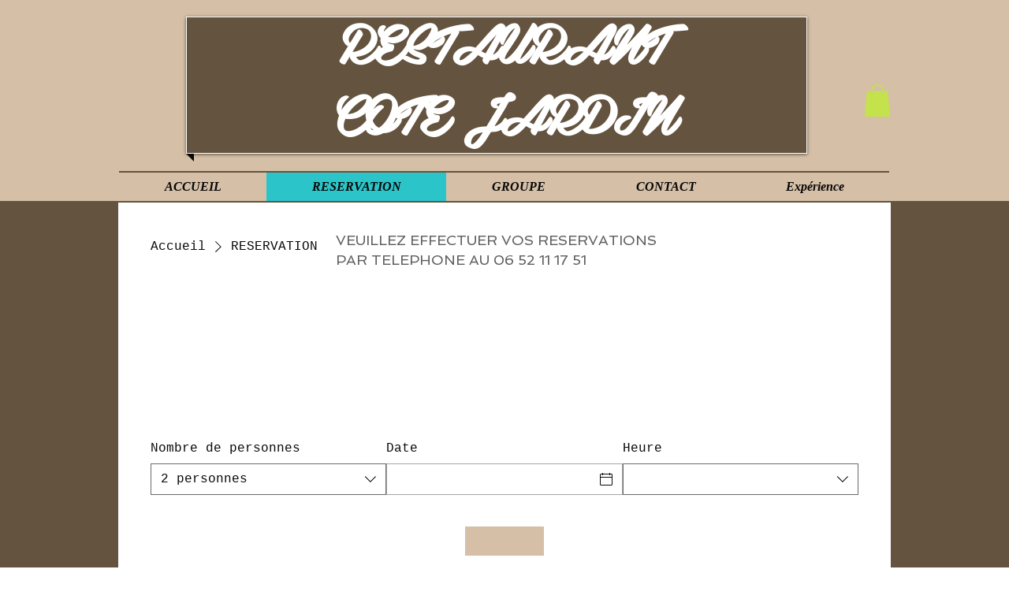

--- FILE ---
content_type: application/javascript
request_url: https://static.parastorage.com/services/table-reservations-ooi/1.2622.0/ReservationsViewerWidgetNoCss.bundle.min.js
body_size: 116007
content:
!function(e,t){"object"==typeof exports&&"object"==typeof module?module.exports=t(require("@wix/image-kit"),require("react"),require("react-dom"),require("lodash")):"function"==typeof define&&define.amd?define(["imageClientApi","react","reactDOM","lodash"],t):"object"==typeof exports?exports.ReservationsViewerWidgetNoCss=t(require("@wix/image-kit"),require("react"),require("react-dom"),require("lodash")):e.ReservationsViewerWidgetNoCss=t(e.__imageClientApi__,e.React,e.ReactDOM,e._)}("undefined"!=typeof self?self:this,(e,t,n,r)=>(()=>{var o,i,s={216:(e,t,n)=>{"use strict";n.d(t,{r:()=>o});const r="data-",o=e=>{const t={};for(const n in e)e.hasOwnProperty(n)&&n.length>5&&n.startsWith(r)&&(t[n]=e[n]);return t}},394:(e,t,n)=>{"use strict";n.r(t),n.d(t,{classes:()=>o,cssStates:()=>c,keyframes:()=>i,layers:()=>s,namespace:()=>r,st:()=>d,stVars:()=>a,style:()=>u,vars:()=>l});var r="oxSynjY",o={root:"s__7ObSwo",wrapper:"sMJe85l",optionIcon:"sRw0_Tl",suffixContainer:"sPomNLg",arrowIcon:"sHR7SUE",loader:"szuwPmp",errorIcon:"sBDc1ez",errorIconWrapper:"sHm_v6A"},i={},s={},a={},l={"wix-color-29":"--wix-color-29","wix-color-1":"--wix-color-1","wix-color-4":"--wix-color-4","wix-color-5":"--wix-color-5","wst-system-disabled-color-rgb":"--wst-system-disabled-color-rgb","wst-system-error-color-rgb":"--wst-system-error-color-rgb","wst-paragraph-2-color-rgb":"--wst-paragraph-2-color-rgb","wix-ui-tpa-dropdown-main-button-text-color":"--wix-ui-tpa-dropdown-main-button-text-color","wix-ui-tpa-dropdown-hover-text-color":"--wix-ui-tpa-dropdown-hover-text-color","wix-ui-tpa-dropdown-main-text-font":"--wix-ui-tpa-dropdown-main-text-font","wix-ui-tpa-dropdown-readonly-button-text-font":"--wix-ui-tpa-dropdown-readonly-button-text-font","wix-ui-tpa-dropdown-main-border-radius":"--wix-ui-tpa-dropdown-main-border-radius","wix-ui-tpa-dropdown-hover-border-radius":"--wix-ui-tpa-dropdown-hover-border-radius","wix-ui-tpa-dropdown-readonly-button-border-radius":"--wix-ui-tpa-dropdown-readonly-button-border-radius","wix-ui-tpa-dropdown-main-button-border-color":"--wix-ui-tpa-dropdown-main-button-border-color","wix-ui-tpa-dropdown-hover-border-color":"--wix-ui-tpa-dropdown-hover-border-color","wix-ui-tpa-dropdown-main-border-width":"--wix-ui-tpa-dropdown-main-border-width","wix-ui-tpa-dropdown-hover-border-width":"--wix-ui-tpa-dropdown-hover-border-width","wix-ui-tpa-dropdown-hover-background-color":"--wix-ui-tpa-dropdown-hover-background-color","wix-ui-tpa-dropdown-hover-background-opacity":"--wix-ui-tpa-dropdown-hover-background-opacity","wix-ui-tpa-dropdown-readonly-button-border-color":"--wix-ui-tpa-dropdown-readonly-button-border-color","wix-ui-tpa-dropdown-native-select-main-button-text-disabled-color":"--wix-ui-tpa-dropdown-native-select-main-button-text-disabled-color","wix-ui-tpa-dropdown-native-select-main-background-color":"--wix-ui-tpa-dropdown-native-select-main-background-color","wix-ui-tpa-dropdown-native-select-main-placeholder-color":"--wix-ui-tpa-dropdown-native-select-main-placeholder-color","wix-ui-tpa-dropdown-native-select-main-placeholder-opacity":"--wix-ui-tpa-dropdown-native-select-main-placeholder-opacity","wix-ui-tpa-dropdown-native-select-readonly-button-background-color":"--wix-ui-tpa-dropdown-native-select-readonly-button-background-color","wix-ui-tpa-dropdown-native-select-readonly-button-border-width":"--wix-ui-tpa-dropdown-native-select-readonly-button-border-width","wix-ui-tpa-dropdown-native-select-readonly-button-text-color":"--wix-ui-tpa-dropdown-native-select-readonly-button-text-color","wix-ui-tpa-dropdown-native-select-readonly-button-icon-color":"--wix-ui-tpa-dropdown-native-select-readonly-button-icon-color","wix-ui-tpa-dropdown-native-select-readonly-button-icon-size":"--wix-ui-tpa-dropdown-native-select-readonly-button-icon-size","wix-ui-tpa-dropdown-native-select-readonly-placeholder-color":"--wix-ui-tpa-dropdown-native-select-readonly-placeholder-color",arrowIconSize:"--DropdownNativeSelect263146720-arrowIconSize"},c=n.stc.bind(null,r),u=n.sts.bind(null,r),d=u},619:(e,t,n)=>{e.exports=n(96920)},802:e=>{"use strict";e.exports=Object},981:e=>{"use strict";e.exports=Number.isNaN||function(e){return e!=e}},1094:(e,t,n)=>{"use strict";n.d(t,{A:()=>i});var r=n(60751);const o=({size:e,...t})=>r.createElement("svg",{viewBox:"0 0 24 24",fill:"currentColor",width:e||"24",height:e||"24",...t},r.createElement("path",{d:"M16.7363407,17.029234 L18.8535534,19.1464466 L18.1464466,19.8535534 L15.930075,17.6371818 C14.7445656,18.4321354 13.2761167,19 11.5,19 C5.707,19 3.187,12.959 3.082,12.701 L3,12.5 L3.082,12.298 C3.14706801,12.1387383 4.13954978,9.75829185 6.26362939,7.97073618 L4.14644661,5.85355339 L4.85355339,5.14644661 L7.06990774,7.36280096 C8.25542011,6.56787007 9.7238747,6 11.5,6 C17.293,6 19.813,12.041 19.918,12.298 L20,12.5 L19.918,12.701 C19.8529317,12.8608821 18.8604409,15.2415858 16.7363407,17.029234 Z M7.00062805,8.70773483 C5.31819557,10.0824251 4.37185292,11.8982347 4.089,12.499 C4.567,13.51 6.932,17.964 11.5,17.964 C12.943204,17.964 14.165478,17.5219416 15.1776481,16.8847548 L13.4173436,15.1244504 C12.8798668,15.5177832 12.2170519,15.75 11.5,15.75 C9.70507456,15.75 8.25,14.2949254 8.25,12.5 C8.25,11.7829481 8.48221681,11.1201332 8.87554962,10.5826564 L7.00062805,8.70773483 Z M7.82233274,8.11522596 L9.58265641,9.87554962 C10.1201332,9.48221681 10.7829481,9.25 11.5,9.25 C13.2949254,9.25 14.75,10.7050746 14.75,12.5 C14.75,13.2170519 14.5177832,13.8798668 14.1244504,14.4173436 L15.9993352,16.2922284 C17.6817906,14.9174367 18.628145,13.1013639 18.911,12.5 C18.433,11.49 16.068,7.036 11.5,7.036 C10.0567869,7.036 8.83450653,7.47806396 7.82233274,8.11522596 Z M9.59502395,11.3021307 C9.37645424,11.648993 9.25,12.059729 9.25,12.5 C9.25,13.7426407 10.2573593,14.75 11.5,14.75 C11.940271,14.75 12.351007,14.6235458 12.6978693,14.404976 L9.59502395,11.3021307 Z M10.3021307,10.595024 L13.404976,13.6978693 C13.6235458,13.351007 13.75,12.940271 13.75,12.5 C13.75,11.2573593 12.7426407,10.25 11.5,10.25 C11.059729,10.25 10.648993,10.3764542 10.3021307,10.595024 Z"}));o.displayName="Hidden";var i=o},1148:(e,t,n)=>{var r=n(24518),o=n(11618),i=Object.hasOwnProperty,s=Object.create(null);for(var a in r)i.call(r,a)&&(s[r[a]]=a);var l=e.exports={to:{},get:{}};function c(e,t,n){return Math.min(Math.max(t,e),n)}function u(e){var t=Math.round(e).toString(16).toUpperCase();return t.length<2?"0"+t:t}l.get=function(e){var t,n;switch(e.substring(0,3).toLowerCase()){case"hsl":t=l.get.hsl(e),n="hsl";break;case"hwb":t=l.get.hwb(e),n="hwb";break;default:t=l.get.rgb(e),n="rgb"}return t?{model:n,value:t}:null},l.get.rgb=function(e){if(!e)return null;var t,n,o,s=[0,0,0,1];if(t=e.match(/^#([a-f0-9]{6})([a-f0-9]{2})?$/i)){for(o=t[2],t=t[1],n=0;n<3;n++){var a=2*n;s[n]=parseInt(t.slice(a,a+2),16)}o&&(s[3]=parseInt(o,16)/255)}else if(t=e.match(/^#([a-f0-9]{3,4})$/i)){for(o=(t=t[1])[3],n=0;n<3;n++)s[n]=parseInt(t[n]+t[n],16);o&&(s[3]=parseInt(o+o,16)/255)}else if(t=e.match(/^rgba?\(\s*([+-]?\d+)(?=[\s,])\s*(?:,\s*)?([+-]?\d+)(?=[\s,])\s*(?:,\s*)?([+-]?\d+)\s*(?:[,|\/]\s*([+-]?[\d\.]+)(%?)\s*)?\)$/)){for(n=0;n<3;n++)s[n]=parseInt(t[n+1],0);t[4]&&(t[5]?s[3]=.01*parseFloat(t[4]):s[3]=parseFloat(t[4]))}else{if(!(t=e.match(/^rgba?\(\s*([+-]?[\d\.]+)\%\s*,?\s*([+-]?[\d\.]+)\%\s*,?\s*([+-]?[\d\.]+)\%\s*(?:[,|\/]\s*([+-]?[\d\.]+)(%?)\s*)?\)$/)))return(t=e.match(/^(\w+)$/))?"transparent"===t[1]?[0,0,0,0]:i.call(r,t[1])?((s=r[t[1]])[3]=1,s):null:null;for(n=0;n<3;n++)s[n]=Math.round(2.55*parseFloat(t[n+1]));t[4]&&(t[5]?s[3]=.01*parseFloat(t[4]):s[3]=parseFloat(t[4]))}for(n=0;n<3;n++)s[n]=c(s[n],0,255);return s[3]=c(s[3],0,1),s},l.get.hsl=function(e){if(!e)return null;var t=e.match(/^hsla?\(\s*([+-]?(?:\d{0,3}\.)?\d+)(?:deg)?\s*,?\s*([+-]?[\d\.]+)%\s*,?\s*([+-]?[\d\.]+)%\s*(?:[,|\/]\s*([+-]?(?=\.\d|\d)(?:0|[1-9]\d*)?(?:\.\d*)?(?:[eE][+-]?\d+)?)\s*)?\)$/);if(t){var n=parseFloat(t[4]);return[(parseFloat(t[1])%360+360)%360,c(parseFloat(t[2]),0,100),c(parseFloat(t[3]),0,100),c(isNaN(n)?1:n,0,1)]}return null},l.get.hwb=function(e){if(!e)return null;var t=e.match(/^hwb\(\s*([+-]?\d{0,3}(?:\.\d+)?)(?:deg)?\s*,\s*([+-]?[\d\.]+)%\s*,\s*([+-]?[\d\.]+)%\s*(?:,\s*([+-]?(?=\.\d|\d)(?:0|[1-9]\d*)?(?:\.\d*)?(?:[eE][+-]?\d+)?)\s*)?\)$/);if(t){var n=parseFloat(t[4]);return[(parseFloat(t[1])%360+360)%360,c(parseFloat(t[2]),0,100),c(parseFloat(t[3]),0,100),c(isNaN(n)?1:n,0,1)]}return null},l.to.hex=function(){var e=o(arguments);return"#"+u(e[0])+u(e[1])+u(e[2])+(e[3]<1?u(Math.round(255*e[3])):"")},l.to.rgb=function(){var e=o(arguments);return e.length<4||1===e[3]?"rgb("+Math.round(e[0])+", "+Math.round(e[1])+", "+Math.round(e[2])+")":"rgba("+Math.round(e[0])+", "+Math.round(e[1])+", "+Math.round(e[2])+", "+e[3]+")"},l.to.rgb.percent=function(){var e=o(arguments),t=Math.round(e[0]/255*100),n=Math.round(e[1]/255*100),r=Math.round(e[2]/255*100);return e.length<4||1===e[3]?"rgb("+t+"%, "+n+"%, "+r+"%)":"rgba("+t+"%, "+n+"%, "+r+"%, "+e[3]+")"},l.to.hsl=function(){var e=o(arguments);return e.length<4||1===e[3]?"hsl("+e[0]+", "+e[1]+"%, "+e[2]+"%)":"hsla("+e[0]+", "+e[1]+"%, "+e[2]+"%, "+e[3]+")"},l.to.hwb=function(){var e=o(arguments),t="";return e.length>=4&&1!==e[3]&&(t=", "+e[3]),"hwb("+e[0]+", "+e[1]+"%, "+e[2]+"%"+t+")"},l.to.keyword=function(e){return s[e.slice(0,3)]}},1206:(e,t,n)=>{"use strict";n.d(t,{M:()=>r});const r=e=>"string"==typeof e?e:e?e.displayName||e.name||"Component":void 0},1230:(e,t,n)=>{"use strict";n.d(t,{J:()=>i});var r=n(73857),o=n(67058);const i=(0,r.X)(o.J)},1558:(e,t,n)=>{"use strict";n.d(t,{M:()=>o,a:()=>r});const r=["en","en-US","en-GB","en-AU","en-CA","ar","bg","ca","zh","zh-TW","zh-HK","zh-MO","cs","da","nl","fi","fr","fr-CA","fr-CH","fr-BE","de","de-CH","de-AT","el","he","hi","hu","id","it","ja","ko","lt","ms","no","nb","nn","pl","pt-BR","pt","ro","ru","sk","sl","es","es-419","es-AR","es-MX","es-US","sv","tl","th","tr","uk","vi"],o=r},1871:(e,t,n)=>{"use strict";n.d(t,{X:()=>r});const r={arrow:"popover-arrow",element:"popover-element",portal:"popover-portal",content:"popover-content"}},1906:(e,t,n)=>{"use strict";n.d(t,{A:()=>i});var r=n(23224),o=n(99805);function i(e,t){if(t&&("object"==(0,r.A)(t)||"function"==typeof t))return t;if(void 0!==t)throw new TypeError("Derived constructors may only return object or undefined");return(0,o.A)(e)}},2922:(e,t,n)=>{e.exports=n(16252).flow},3209:(e,t,n)=>{"use strict";n.d(t,{n:()=>s});var r=n(60751),o=n.n(r),i=n(18293);const s=({dataHook:e,...t})=>o().createElement("span",{className:i.Ly.root,"aria-hidden":"true","data-hook":e,...t},"*")},3362:(e,t,n)=>{"use strict";n.d(t,{L:()=>o});var r=n(60751);const o=e=>{const t=({children:e})=>"string"==typeof e?r.createElement("div",{},e):e;return t.displayName=e,t}},5219:(e,t,n)=>{"use strict";var r=n(55806),o=n(11701),i=n(63637),s=n(23616),a=n(48298),l=o(s());r(l,{getPolyfill:s,implementation:i,shim:a}),e.exports=l},5466:(e,t)=>{"use strict";Object.defineProperty(t,"__esModule",{value:!0}),t.byDataHook=void 0;t.byDataHook=e=>e.split(" ").filter(Boolean).map(e=>`[data-hook~="${e}"]`).join("")},5828:function(e){e.exports=function(){"use strict";return function(e,t){t.prototype.isSameOrBefore=function(e,t){return this.isSame(e,t)||this.isBefore(e,t)}}}()},6206:(e,t,n)=>{"use strict";n.d(t,{A:()=>i});var r=n(60751);const o=({size:e,...t})=>r.createElement("svg",{viewBox:"0 0 24 24",fill:"currentColor",width:e||"24",height:e||"24",...t},r.createElement("path",{fillRule:"evenodd",d:"M18.2546728,8.18171329 L18.9617796,8.88882007 L12.5952867,15.2537133 L12.5978964,15.2558012 L11.8907896,15.962908 L11.8882867,15.9607133 L11.8874628,15.9617796 L11.180356,15.2546728 L11.1812867,15.2527133 L4.81828671,8.88882007 L5.52539349,8.18171329 L11.8882867,14.5457133 L18.2546728,8.18171329 Z"}));o.displayName="ChevronDown";var i=o},6615:(e,t,n)=>{"use strict";n.d(t,{X:()=>r});const r={checkIcon:"checkIcon"}},7009:e=>{"use strict";e.exports="undefined"!=typeof Reflect&&Reflect&&Reflect.apply},7032:(e,t,n)=>{"use strict";n.d(t,{A6:()=>i,Yj:()=>a,fl:()=>o,gn:()=>s});var r=n(60751);const o=()=>r.createElement("svg",{width:"7px",height:"12px",viewBox:"0 0 7 12",xmlns:"http://www.w3.org/2000/svg"},r.createElement("g",{stroke:"none",strokeWidth:"1",fill:"none",fillRule:"evenodd"},r.createElement("g",{transform:"translate(3.500000, 6.000000) rotate(90.000000) translate(-3.500000, -6.000000) translate(-2.500000, 2.500000)"},r.createElement("path",{d:"M6.7592566,0.349226756 L12,6.46342739 L-8.52651283e-14,6.46342739 L5.2407434,0.349226756 C5.60016555,-0.0700990862 6.23146553,-0.118660623 6.65079137,0.240761528 C6.68967018,0.27408622 6.72593191,0.310347949 6.7592566,0.349226756 Z",fill:"#212121",transform:"translate(6.000000, 3.231714) rotate(180.000000) translate(-6.000000, -3.231714) "}),r.createElement("path",{d:"M0,-1.22124533e-13 L1,6.15771224e-14 L6,5.8 L11,-3.02737051e-14 L12,-1.22124533e-13 L6.7592566,6.11420063 C6.39983445,6.53352647 5.76853447,6.58208801 5.34920863,6.22266586 C5.31032982,6.18934117 5.27406809,6.15307944 5.2407434,6.11420063 L0,-1.22124533e-13 Z",fill:"#757575"})))),i=()=>r.createElement("svg",{width:"7px",height:"12px",viewBox:"0 0 7 12",xmlns:"http://www.w3.org/2000/svg"},r.createElement("g",{stroke:"none",strokeWidth:"1",fill:"none",fillRule:"evenodd"},r.createElement("g",{transform:"translate(3.500000, 6.000000) scale(-1, 1) rotate(90.000000) translate(-3.500000, -6.000000) translate(-2.500000, 2.500000)"},r.createElement("path",{d:"M6.7592566,0.349226756 L12,6.46342739 L-8.52651283e-14,6.46342739 L5.2407434,0.349226756 C5.60016555,-0.0700990862 6.23146553,-0.118660623 6.65079137,0.240761528 C6.68967018,0.27408622 6.72593191,0.310347949 6.7592566,0.349226756 Z",fill:"#212121",transform:"translate(6.000000, 3.231714) rotate(180.000000) translate(-6.000000, -3.231714) "}),r.createElement("path",{d:"M0,-1.22124533e-13 L1,6.15771224e-14 L6,5.8 L11,-3.02737051e-14 L12,-1.22124533e-13 L6.7592566,6.11420063 C6.39983445,6.53352647 5.76853447,6.58208801 5.34920863,6.22266586 C5.31032982,6.18934117 5.27406809,6.15307944 5.2407434,6.11420063 L0,-1.22124533e-13 Z",fill:"#757575"})))),s=()=>r.createElement("svg",{width:"12px",height:"7px",viewBox:"0 0 12 7",xmlns:"http://www.w3.org/2000/svg"},r.createElement("g",{stroke:"none",strokeWidth:"1",fill:"none",fillRule:"evenodd"},r.createElement("g",null,r.createElement("path",{d:"M6.7592566,0.349226756 L12,6.46342739 L-8.52651283e-14,6.46342739 L5.2407434,0.349226756 C5.60016555,-0.0700990862 6.23146553,-0.118660623 6.65079137,0.240761528 C6.68967018,0.27408622 6.72593191,0.310347949 6.7592566,0.349226756 Z",fill:"#212121",transform:"translate(6.000000, 3.231714) rotate(180.000000) translate(-6.000000, -3.231714) "}),r.createElement("path",{d:"M0,-1.22124533e-13 L1,6.15771224e-14 L6,5.8 L11,-3.02737051e-14 L12,-1.22124533e-13 L6.7592566,6.11420063 C6.39983445,6.53352647 5.76853447,6.58208801 5.34920863,6.22266586 C5.31032982,6.18934117 5.27406809,6.15307944 5.2407434,6.11420063 L0,-1.22124533e-13 Z",fill:"#757575"})))),a=()=>r.createElement("svg",{width:"12px",height:"7px",viewBox:"0 0 12 7",xmlns:"http://www.w3.org/2000/svg"},r.createElement("g",{stroke:"none",strokeWidth:"1",fill:"none",fillRule:"evenodd"},r.createElement("g",{transform:"translate(6.000000, 3.500000) scale(1, -1) translate(-6.000000, -3.500000) "},r.createElement("path",{d:"M6.7592566,0.349226756 L12,6.46342739 L-8.52651283e-14,6.46342739 L5.2407434,0.349226756 C5.60016555,-0.0700990862 6.23146553,-0.118660623 6.65079137,0.240761528 C6.68967018,0.27408622 6.72593191,0.310347949 6.7592566,0.349226756 Z",fill:"#212121",transform:"translate(6.000000, 3.231714) rotate(180.000000) translate(-6.000000, -3.231714) "}),r.createElement("path",{d:"M0,-1.22124533e-13 L1,6.15771224e-14 L6,5.8 L11,-3.02737051e-14 L12,-1.22124533e-13 L6.7592566,6.11420063 C6.39983445,6.53352647 5.76853447,6.58208801 5.34920863,6.22266586 C5.31032982,6.18934117 5.27406809,6.15307944 5.2407434,6.11420063 L0,-1.22124533e-13 Z",fill:"#757575"}))))},7183:e=>{"use strict";e.exports="SECRET_DO_NOT_PASS_THIS_OR_YOU_WILL_BE_FIRED"},7184:(e,t,n)=>{"use strict";n.r(t),n.d(t,{classes:()=>o,cssStates:()=>c,keyframes:()=>i,layers:()=>s,namespace:()=>r,st:()=>d,stVars:()=>a,style:()=>u,vars:()=>l});var r="oGCJuFv",o={root:"sCVuIHb",srOnly:"stj4ugo",box:"snevzE2",nativeCheckbox:"sphFdnt",childContainer:"sOfGZHw"},i={},s={},a={},l={},c=n.stc.bind(null,r),u=n.sts.bind(null,r),d=u},8277:(e,t,n)=>{"use strict";n.r(t),n.d(t,{classes:()=>o,cssStates:()=>c,keyframes:()=>i,layers:()=>s,namespace:()=>r,st:()=>d,stVars:()=>a,style:()=>u,vars:()=>l});var r="oD4fEVP",o={root:"sIxvwc_",icon:"sDToqZZ","skin-line":"s__8tQcL9","skin-full":"se4KJDr"},i={},s={},a={},l={"wix-color-1":"--wix-color-1","wix-color-5":"--wix-color-5","wix-color-29":"--wix-color-29","wst-paragraph-2-color-rgb":"--wst-paragraph-2-color-rgb","wst-primary-background-color-rgb":"--wst-primary-background-color-rgb","wst-system-disabled-color-rgb":"--wst-system-disabled-color-rgb","wix-ui-tpa-icon-button-icon-color":"--wix-ui-tpa-icon-button-icon-color","wix-ui-tpa-icon-button-background-color":"--wix-ui-tpa-icon-button-background-color"},c=n.stc.bind(null,r),u=n.sts.bind(null,r),d=u},8489:(e,t,n)=>{"use strict";n.r(t),n.d(t,{default:()=>vd});var r={};n.r(r),n.d(r,{distance:()=>fn,fromNum:()=>an,next:()=>dn,numDistance:()=>un,numNext:()=>cn,numPrev:()=>ln,prev:()=>pn,toNum:()=>sn});var o={};n.r(o),n.d(o,{customCssVars:()=>Ds,default:()=>Ts,stylesParams:()=>Os});var i=n(60751),s=n.n(i);const a=new Map,l=e=>{const t=(n=e,Object.keys(n).filter(e=>void 0!==n[e]).sort().map(e=>`${e}=${n[e]}`).join("&"));var n;if(a.has(t))return a.get(t);const r=(({language:e,country:t,...n})=>{if(void 0===Intl?.NumberFormat)throw new Error("Intl.NumberFormat is not available.");const r=(e=>e.split("-")[0])(e),o=t?`${r}-${t}`:e;return Intl.NumberFormat(o,{style:"currency",...n})})(e);return a.set(t,r),r};l.cache=a;const c={AC:"%N%n%O%n%A%n%C%n%Z",AD:"%N%n%O%n%A%n%Z %C",AE:"%N%n%O%n%A%n%S",AF:"%N%n%O%n%A%n%C%n%Z",AI:"%N%n%O%n%A%n%C%n%Z",AL:"%N%n%O%n%A%n%Z%n%C",AM:"%N%n%O%n%A%n%Z%n%C%n%S",AR:"%N%n%O%n%A%n%Z %C%n%S",AS:"%N%n%O%n%A%n%C %S %Z",AT:"%O%n%N%n%A%n%Z %C",AU:"%O%n%N%n%A%n%C %S %Z",AX:"%O%n%N%n%A%n%Z %C%n\xc5LAND",AZ:"%N%n%O%n%A%nAZ %Z %C",BA:"%N%n%O%n%A%n%Z %C",BB:"%N%n%O%n%A%n%C, %S %Z",BD:"%N%n%O%n%A%n%C - %Z",BE:"%O%n%N%n%A%n%Z %C",BF:"%N%n%O%n%A%n%C %X",BG:"%N%n%O%n%A%n%Z %C",BH:"%N%n%O%n%A%n%C %Z",BL:"%O%n%N%n%A%n%Z %C %X",BM:"%N%n%O%n%A%n%C %Z",BN:"%N%n%O%n%A%n%C %Z",BR:"%O%n%N%n%A%n%D%n%C-%S%n%Z",BS:"%N%n%O%n%A%n%C, %S",BT:"%N%n%O%n%A%n%C %Z",BY:"%O%n%N%n%A%n%Z, %C%n%S",CA:"%N%n%O%n%A%n%C %S %Z",CC:"%O%n%N%n%A%n%C %S %Z",CH:"%O%n%N%n%A%n%Z %C",CI:"%N%n%O%n%X %A %C %X",CL:"%N%n%O%n%A%n%Z %C%n%S",CN:"%Z%n%S%C%D%n%A%n%O%n%N",CO:"%N%n%O%n%A%n%D%n%C, %S, %Z",CR:"%N%n%O%n%A%n%S, %C%n%Z",CU:"%N%n%O%n%A%n%C %S%n%Z",CV:"%N%n%O%n%A%n%Z %C%n%S",CX:"%O%n%N%n%A%n%C %S %Z",CY:"%N%n%O%n%A%n%Z %C",CZ:"%N%n%O%n%A%n%Z %C",DE:"%N%n%O%n%A%n%Z %C",DK:"%N%n%O%n%A%n%Z %C",DO:"%N%n%O%n%A%n%Z %C",DZ:"%N%n%O%n%A%n%Z %C",EC:"%N%n%O%n%A%n%Z%n%C",EE:"%N%n%O%n%A%n%Z %C %S",EG:"%N%n%O%n%A%n%C%n%S%n%Z",EH:"%N%n%O%n%A%n%Z %C",ES:"%N%n%O%n%A%n%Z %C %S",ET:"%N%n%O%n%A%n%Z %C",FI:"%O%n%N%n%A%n%Z %C",FK:"%N%n%O%n%A%n%C%n%Z",FM:"%N%n%O%n%A%n%C %S %Z",FO:"%N%n%O%n%A%nFO%Z %C",FR:"%O%n%N%n%A%n%Z %C",GB:"%N%n%O%n%A%n%C%n%Z",GE:"%N%n%O%n%A%n%Z %C",GF:"%O%n%N%n%A%n%Z %C %X",GG:"%N%n%O%n%A%n%C%nGUERNSEY%n%Z",GI:"%N%n%O%n%A%nGIBRALTAR%n%Z",GL:"%N%n%O%n%A%n%Z %C",GN:"%N%n%O%n%Z %A %C",GP:"%O%n%N%n%A%n%Z %C %X",GR:"%N%n%O%n%A%n%Z %C",GS:"%N%n%O%n%A%n%n%C%n%Z",GT:"%N%n%O%n%A%n%Z- %C",GU:"%N%n%O%n%A%n%C %Z",GW:"%N%n%O%n%A%n%Z %C",HK:"%S%n%C%n%A%n%O%n%N",HM:"%O%n%N%n%A%n%C %S %Z",HN:"%N%n%O%n%A%n%C, %S%n%Z",HR:"%N%n%O%n%A%n%Z %C",HT:"%N%n%O%n%A%nHT%Z %C",HU:"%N%n%O%n%C%n%A%n%Z",ID:"%N%n%O%n%A%n%C%n%S %Z",IE:"%N%n%O%n%A%n%D%n%C%n%S%n%Z",IL:"%N%n%O%n%A%n%C %Z",IM:"%N%n%O%n%A%n%C%n%Z",IN:"%N%n%O%n%A%n%C %Z%n%S",IO:"%N%n%O%n%A%n%C%n%Z",IQ:"%O%n%N%n%A%n%C, %S%n%Z",IR:"%O%n%N%n%S%n%C, %D%n%A%n%Z",IS:"%N%n%O%n%A%n%Z %C",IT:"%N%n%O%n%A%n%Z %C %S",JE:"%N%n%O%n%A%n%C%nJERSEY%n%Z",JM:"%N%n%O%n%A%n%C%n%S %X",JO:"%N%n%O%n%A%n%C %Z",JP:"\u3012%Z%n%S%n%C%n%A%n%O%n%N%",KE:"%N%n%O%n%A%n%C%n%Z",KG:"%N%n%O%n%A%n%Z %C",KH:"%N%n%O%n%A%n%C %Z",KI:"%N%n%O%n%A%n%S%n%C",KN:"%N%n%O%n%A%n%C, %S",KP:"%Z%n%S%n%C%n%A%n%O%n%N",KR:"%S %C%D%n%A%n%O%n%N%n%Z",KW:"%N%n%O%n%A%n%Z %C",KY:"%N%n%O%n%A%n%S %Z",KZ:"%Z%n%S%n%C%n%A%n%O%n%N",LA:"%N%n%O%n%A%n%Z %C",LB:"%N%n%O%n%A%n%C %Z",LI:"%O%n%N%n%A%n%Z %C",LK:"%N%n%O%n%A%n%C%n%Z",LR:"%N%n%O%n%A%n%Z %C",LS:"%N%n%O%n%A%n%C %Z",LT:"%O%n%N%n%A%n%Z %C",LU:"%O%n%N%n%A%n%Z %C",LV:"%N%n%O%n%A%n%S%n%C, %Z",MA:"%N%n%O%n%A%n%Z %C",MC:"%N%n%O%n%A%n%Z %C %X",MD:"%N%n%O%n%A%n%Z %C",ME:"%N%n%O%n%A%n%Z %C",MF:"%O%n%N%n%A%n%Z %C %X",MG:"%N%n%O%n%A%n%Z %C",MH:"%N%n%O%n%A%n%C %S %Z",MK:"%N%n%O%n%A%n%Z %C",MM:"%N%n%O%n%A%n%C, %Z",MN:"%N%n%O%n%A%n%C%n%S %Z",MO:"%A%n%O%n%N",MP:"%N%n%O%n%A%n%C %S %Z",MQ:"%O%n%N%n%A%n%Z %C %X",MT:"%N%n%O%n%A%n%C %Z",MU:"%N%n%O%n%A%n%Z%n%C",MV:"%N%n%O%n%A%n%C %Z",MW:"%N%n%O%n%A%n%C %X",MX:"%N%n%O%n%A%n%D%n%Z %C, %S",MY:"%N%n%O%n%A%n%D%n%Z %C%n%S",MZ:"%N%n%O%n%A%n%Z %C%S",NA:"%N%n%O%n%A%n%C%n%Z",NC:"%O%n%N%n%A%n%Z %C %X",NE:"%N%n%O%n%A%n%Z %C",NF:"%O%n%N%n%A%n%C %S %Z",NG:"%N%n%O%n%A%n%D%n%C %Z%n%S",NI:"%N%n%O%n%A%n%Z%n%C, %S",NL:"%O%n%N%n%A%n%Z %C",NO:"%N%n%O%n%A%n%Z %C",NP:"%N%n%O%n%A%n%C %Z",NR:"%N%n%O%n%A%n%S",NZ:"%N%n%O%n%A%n%D%n%C %Z",OM:"%N%n%O%n%A%n%Z%n%C",PA:"%N%n%O%n%A%n%C%n%S",PE:"%N%n%O%n%A%n%C %Z%n%S",PF:"%N%n%O%n%A%n%Z %C %S",PG:"%N%n%O%n%A%n%C %Z %S",PH:"%N%n%O%n%A%n%D, %C%n%Z %S",PK:"%N%n%O%n%A%n%D%n%C-%Z",PL:"%N%n%O%n%A%n%Z %C",PM:"%O%n%N%n%A%n%Z %C %X",PN:"%N%n%O%n%A%n%C%n%Z",PR:"%N%n%O%n%A%n%C PR %Z",PT:"%N%n%O%n%A%n%Z %C",PW:"%N%n%O%n%A%n%C %S %Z",PY:"%N%n%O%n%A%n%Z %C",RE:"%O%n%N%n%A%n%Z %C %X",RO:"%N%n%O%n%A%n%Z %S %C",RS:"%N%n%O%n%A%n%Z %C",RU:"%N%n%O%n%A%n%C%n%S%n%Z",SA:"%N%n%O%n%A%n%C %Z",SC:"%N%n%O%n%A%n%C%n%S",SD:"%N%n%O%n%A%n%C%n%Z",SE:"%O%n%N%n%A%n%Z %C",SG:"%N%n%O%n%A%nSINGAPORE %Z",SH:"%N%n%O%n%A%n%C%n%Z",SI:"%N%n%O%n%A%n%Z %C",SJ:"%N%n%O%n%A%n%Z %C",SK:"%N%n%O%n%A%n%Z %C",SM:"%N%n%O%n%A%n%Z %C",SN:"%N%n%O%n%A%n%Z %C",SO:"%N%n%O%n%A%n%C, %S %Z",SR:"%N%n%O%n%A%n%C%n%S",SV:"%N%n%O%n%A%n%Z-%C%n%S",SZ:"%N%n%O%n%A%n%C%n%Z",TA:"%N%n%O%n%A%n%C%n%Z",TC:"%N%n%O%n%A%n%C%n%Z",TH:"%N%n%O%n%A%n%D %C%n%S %Z",TJ:"%N%n%O%n%A%n%Z %C",TM:"%N%n%O%n%A%n%Z %C",TN:"%N%n%O%n%A%n%Z %C",TR:"%N%n%O%n%A%n%Z %C/%S",TV:"%N%n%O%n%A%n%C%n%S",TW:"%Z%n%S%C%n%A%n%O%n%N",TZ:"%N%n%O%n%A%n%Z %C",UA:"%N%n%O%n%A%n%C%n%S%n%Z",UM:"%N%n%O%n%A%n%C %S %Z",US:"%N%n%O%n%A%n%C, %S %Z",UY:"%N%n%O%n%A%n%Z %C %S",UZ:"%N%n%O%n%A%n%Z %C%n%S",VA:"%N%n%O%n%A%n%Z %C",VC:"%N%n%O%n%A%n%C %Z",VE:"%N%n%O%n%A%n%C %Z, %S",VG:"%N%n%O%n%A%n%C%n%Z",VI:"%N%n%O%n%A%n%C %S %Z",VN:"%N%n%O%n%A%n%C%n%S %Z",WF:"%O%n%N%n%A%n%Z %C %X",XK:"%N%n%O%n%A%n%Z %C",YT:"%O%n%N%n%A%n%Z %C %X",ZA:"%N%n%O%n%A%n%D%n%C%n%Z",ZM:"%N%n%O%n%A%n%Z %C"},u={"%N":"name","%O":"organization","%A":"addressLines","%D":"dependentLocality","%C":"locality","%S":"administrativeArea","%Z":"postalCode","%X":"sortingCode","%R":"postalCountry"},d=["AU","AT","BG","HR","CZ","DK","EE","FI","FR","DE","GR","HU","IS","IT","LV","LT","LU","NL","NZ","NO","PL","PT","RO","SK","SI","ES","SE","CH","TR","IE","JP","BR"],p=(e,t)=>{const n=[],r=e.addressLine2??e.addressLine_2??void 0;if(e.streetAddress){const t=(({name:e,number:t,apt:n},r)=>{if(!e&&!t)return"";if(!e||!t)return e||t;const o=n?`${t}-${n}`:t;return d.includes(r)?`${e} ${o}`.trim():`${o} ${e}`.trim()})(e.streetAddress,e.country);n.push(t)}else e.addressLine&&n.push(e.addressLine);return r&&n.push(r),{name:t?.fullName,organization:t?.company,postalCountry:e.country,administrativeArea:e.subdivision,locality:e.city,country:e.countryFullname,postalCode:e.postalCode,addressLines:n}},f=e=>"%"===e[0]&&"%n"!==e,h=e=>u[e],m=(e,t)=>"addressLines"===t?void 0!==e.addressLines&&e.addressLines.length>0:void 0!==e[t]&&""!==e[t],g=({address:e,addressContactDetails:t},{appendCountry:n=!0}={})=>{const r=p(e,t),o=(e=>{const t=[];let n=0;for(;n<e.length;){if("%"===e[n])t.push(e.slice(n,n+2)),n+=1;else{let r=n;for(;"%"!==e[r]&&r<e.length;)r+=1;t.push(e.slice(n,r)),n=r-1}n+=1}return t})((e=>{const t=e?.toUpperCase();return t&&t in c?c[t]:"%N%n%O%n%A%n%C"})(e.country)),i=((e,t)=>{const n=[];let r=0;for(;r<t.length;){const o=t[r];if("%n"===o)n.push(o);else if(f(o)){const t=h(o);m(e,t)&&n.push(o)}else{const i=0===r||!f(t[r-1])||n.length>0&&f(n[n.length-1]),s=r===o.length-1||"%n"===o[r+1]||m(e,h(t[r+1]));i&&s&&n.push(o)}r+=1}for(;n.length>0&&"%n"===n[0];)n.shift();return n})(r,o);return((e,t,n)=>{const r=[];let o="";for(const n of t)if("%n"===n)o.length>0&&(r.push(o),o="");else if(f(n)){const t=h(n);if("postalCountry"===t)continue;if("addressLines"===t){e.addressLines&&e.addressLines.length>0&&(o+=e.addressLines[0],r.push(o),o="",2===e.addressLines.length&&r.push(e.addressLines[1]));continue}o+=e[t]}else o+=n;return o.length>0&&r.push(o),n.appendCountry&&e.country&&r.push(e.country),r})(r,i,{appendCountry:n})};var v=function(e,t){return v=Object.setPrototypeOf||{__proto__:[]}instanceof Array&&function(e,t){e.__proto__=t}||function(e,t){for(var n in t)Object.prototype.hasOwnProperty.call(t,n)&&(e[n]=t[n])},v(e,t)};function y(e,t){if("function"!=typeof t&&null!==t)throw new TypeError("Class extends value "+String(t)+" is not a constructor or null");function n(){this.constructor=e}v(e,t),e.prototype=null===t?Object.create(t):(n.prototype=t.prototype,new n)}var b=function(){return b=Object.assign||function(e){for(var t,n=1,r=arguments.length;n<r;n++)for(var o in t=arguments[n])Object.prototype.hasOwnProperty.call(t,o)&&(e[o]=t[o]);return e},b.apply(this,arguments)};function w(e,t){var n={};for(var r in e)Object.prototype.hasOwnProperty.call(e,r)&&t.indexOf(r)<0&&(n[r]=e[r]);if(null!=e&&"function"==typeof Object.getOwnPropertySymbols){var o=0;for(r=Object.getOwnPropertySymbols(e);o<r.length;o++)t.indexOf(r[o])<0&&Object.prototype.propertyIsEnumerable.call(e,r[o])&&(n[r[o]]=e[r[o]])}return n}function E(e,t,n,r){return new(n||(n=Promise))(function(o,i){function s(e){try{l(r.next(e))}catch(e){i(e)}}function a(e){try{l(r.throw(e))}catch(e){i(e)}}function l(e){var t;e.done?o(e.value):(t=e.value,t instanceof n?t:new n(function(e){e(t)})).then(s,a)}l((r=r.apply(e,t||[])).next())})}function S(e,t){var n,r,o,i={label:0,sent:function(){if(1&o[0])throw o[1];return o[1]},trys:[],ops:[]},s=Object.create(("function"==typeof Iterator?Iterator:Object).prototype);return s.next=a(0),s.throw=a(1),s.return=a(2),"function"==typeof Symbol&&(s[Symbol.iterator]=function(){return this}),s;function a(a){return function(l){return function(a){if(n)throw new TypeError("Generator is already executing.");for(;s&&(s=0,a[0]&&(i=0)),i;)try{if(n=1,r&&(o=2&a[0]?r.return:a[0]?r.throw||((o=r.return)&&o.call(r),0):r.next)&&!(o=o.call(r,a[1])).done)return o;switch(r=0,o&&(a=[2&a[0],o.value]),a[0]){case 0:case 1:o=a;break;case 4:return i.label++,{value:a[1],done:!1};case 5:i.label++,r=a[1],a=[0];continue;case 7:a=i.ops.pop(),i.trys.pop();continue;default:if(!(o=i.trys,(o=o.length>0&&o[o.length-1])||6!==a[0]&&2!==a[0])){i=0;continue}if(3===a[0]&&(!o||a[1]>o[0]&&a[1]<o[3])){i.label=a[1];break}if(6===a[0]&&i.label<o[1]){i.label=o[1],o=a;break}if(o&&i.label<o[2]){i.label=o[2],i.ops.push(a);break}o[2]&&i.ops.pop(),i.trys.pop();continue}a=t.call(e,i)}catch(e){a=[6,e],r=0}finally{n=o=0}if(5&a[0])throw a[1];return{value:a[0]?a[1]:void 0,done:!0}}([a,l])}}}Object.create;function x(e){var t="function"==typeof Symbol&&Symbol.iterator,n=t&&e[t],r=0;if(n)return n.call(e);if(e&&"number"==typeof e.length)return{next:function(){return e&&r>=e.length&&(e=void 0),{value:e&&e[r++],done:!e}}};throw new TypeError(t?"Object is not iterable.":"Symbol.iterator is not defined.")}function A(e,t,n){if(n||2===arguments.length)for(var r,o=0,i=t.length;o<i;o++)!r&&o in t||(r||(r=Array.prototype.slice.call(t,0,o)),r[o]=t[o]);return e.concat(r||Array.prototype.slice.call(t))}Object.create;"function"==typeof SuppressedError&&SuppressedError;var N=n(8500),C=n.n(N),O=n(75075),T=n.n(O),D=function(e){return e&&e.split("-")[0]},I=function(e,t,n,r){return new(n||(n=Promise))(function(o,i){function s(e){try{l(r.next(e))}catch(e){i(e)}}function a(e){try{l(r.throw(e))}catch(e){i(e)}}function l(e){var t;e.done?o(e.value):(t=e.value,t instanceof n?t:new n(function(e){e(t)})).then(s,a)}l((r=r.apply(e,t||[])).next())})},_=function(e,t){var n,r,o,i,s={label:0,sent:function(){if(1&o[0])throw o[1];return o[1]},trys:[],ops:[]};return i={next:a(0),throw:a(1),return:a(2)},"function"==typeof Symbol&&(i[Symbol.iterator]=function(){return this}),i;function a(i){return function(a){return function(i){if(n)throw new TypeError("Generator is already executing.");for(;s;)try{if(n=1,r&&(o=2&i[0]?r.return:i[0]?r.throw||((o=r.return)&&o.call(r),0):r.next)&&!(o=o.call(r,i[1])).done)return o;switch(r=0,o&&(i=[2&i[0],o.value]),i[0]){case 0:case 1:o=i;break;case 4:return s.label++,{value:i[1],done:!1};case 5:s.label++,r=i[1],i=[0];continue;case 7:i=s.ops.pop(),s.trys.pop();continue;default:if(!(o=s.trys,(o=o.length>0&&o[o.length-1])||6!==i[0]&&2!==i[0])){s=0;continue}if(3===i[0]&&(!o||i[1]>o[0]&&i[1]<o[3])){s.label=i[1];break}if(6===i[0]&&s.label<o[1]){s.label=o[1],o=i;break}if(o&&s.label<o[2]){s.label=o[2],s.ops.push(i);break}o[2]&&s.ops.pop(),s.trys.pop();continue}i=t.call(e,s)}catch(e){i=[6,e],r=0}finally{n=o=0}if(5&i[0])throw i[1];return{value:i[0]?i[1]:void 0,done:!0}}([i,a])}}},P=function(){throw new Error("Translations has not been initialized yet")},k=function(){throw new Error("You are using t function, but have disabled translations.")},L=function(e){var t=e.language,r=e.defaultTranslations,o=e.prefix,i=void 0===o?"messages":o,s=e.defaultLanguage,a=e.availableLanguages,l=e.localeDistPath,c=e.initI18n,u=e.basePath,d=this;this.t=P,this.all={},this.init=function(e){var t=void 0===e?{}:e,r=t.prepopulated,o=t.wait,i=void 0!==o&&o,s=t.useSuspense,a=void 0!==s&&s;return I(d,void 0,void 0,function(){var e,t,o,s=this;return _(this,function(l){switch(l.label){case 0:if(e=this.config,t=new Set(e.availableLanguages||[]),!this._initI18n)throw new Error("Can't initialize i18n without initI18n method.");return this.i18n=this._initI18n({locale:e.language,useSuspense:a,wait:i,messages:r,disableAutoInit:!0,asyncMessagesLoader:function(r){var o;return"en"===r?Promise.resolve(e.defaultTranslations):t.has(r)?fetch("".concat(null!==(o=s.basePath)&&void 0!==o?o:n.p).concat(s.localeDistPath,"/").concat(e.prefix,"_").concat(r,".json")).then(function(t){return t.ok?t.json():Promise.reject(new Error("Can't load locale: ".concat(e.language)))}):Promise.reject(new Error("Locale assets for ".concat(r," are not provided")))}}),[4,this.i18n.init()];case 1:if(l.sent(),!(o=this.i18n.getResourceBundle(e.language,"translation"))&&t.has(e.language))throw new Error("Unexpected missing translations for language ".concat(e.language));return this.all=o||e.defaultTranslations||{},this.t=function(e,t){return s.i18n.t(e,t)},[2,this]}})})},this.config={availableLanguages:a,language:D(t),defaultTranslations:r,prefix:i,defaultLanguage:s},this.localeDistPath=l,this._initI18n=c,this.i18n=null,this.basePath=u},R=function(e){var t=e.providers,n=e.children,r=e.additionalProps;return t.reduce(function(e,t){return t(e,r||{})},n)},M=(0,i.createContext)({error:null,errorId:null,errorEnvironment:null}).Provider,B=function(){return new URLSearchParams(window.location.search).get("editorType")},U=function(e){var t,n,r,o,i,s,a,l,c,u,d,p,f,h,m;this.entry="Widget";var g,v=e.host,y=e.controllerOptions,b=e.predefined,w=e.query;this.isSSR=null!==(t=null==b?void 0:b.isSSR)&&void 0!==t?t:null==y?void 0:y.isSSR,this.isRTL=null!==(n=null==b?void 0:b.isRTL)&&void 0!==n?n:null==y?void 0:y.isRTL,this.language=null!==(r=null==b?void 0:b.language)&&void 0!==r?r:null==y?void 0:y.language,this.multilingual=null!==(o=null==b?void 0:b.multilingual)&&void 0!==o?o:null==y?void 0:y.multilingual,this.appDefinitionId=null!==(i=null==b?void 0:b.appDefinitionId)&&void 0!==i?i:null==y?void 0:y.appDefinitionId,this.widgetId=null!==(s=null==b?void 0:b.widgetId)&&void 0!==s?s:null==y?void 0:y.widgetId,this.isMobile=null!==(a=null==b?void 0:b.isMobile)&&void 0!==a?a:"Mobile"===(null==v?void 0:v.formFactor),this.isEditor=null!==(l=null==b?void 0:b.isEditor)&&void 0!==l?l:"Editor"===(null==v?void 0:v.viewMode),this.isPreview=null!==(c=null==b?void 0:b.isPreview)&&void 0!==c?c:"Preview"===(null==v?void 0:v.viewMode),this.isViewer=null!==(u=null==b?void 0:b.isViewer)&&void 0!==u?u:"Site"===(null==v?void 0:v.viewMode),this.isEditorX=null!==(d=null==b?void 0:b.isEditorX)&&void 0!==d?d:function(e){var t;return null!==(t=null==e?void 0:e.booleans.responsive)&&void 0!==t&&t}(null==v?void 0:v.style.styleParams),this.isADI=null!==(p=null==b?void 0:b.isADI)&&void 0!==p?p:(void 0===(g=w)&&(g={}),"onboarding"===g.dsOrigin),this.isClassicEditor=null!==(f=null==b?void 0:b.isClassicEditor)&&void 0!==f?f:function(e){return void 0===e&&(e={}),"Editor1.4"===e.dsOrigin}(w),this.isCssPerBreakpoint=null!==(h=null==b?void 0:b.isCssPerBreakpoint)&&void 0!==h?h:!!(null==v?void 0:v.usesCssPerBreakpoint),this.dimensions=null!==(m=null==b?void 0:b.dimensions)&&void 0!==m?m:{height:null==v?void 0:v.dimensions.height,width:null==v?void 0:v.dimensions.width}},F=(0,i.createContext)(null),j=F.Provider,V=F.Consumer,H=(0,i.createContext)(null),W=(H.Consumer,H.Provider);const Z=(0,i.createContext)(null),Y=(Z.Consumer,({errorMonitor:e,children:t})=>{const n=(0,i.useMemo)(()=>({errorMonitor:e}),[e]);return s().createElement(Z.Provider,{value:n.errorMonitor,children:t})});var G,z,$=s().createContext({ready:!1,set:null,get:null,getDefaultValue:null,reset:null,resetAll:null,publishEvent:null}),K=$.Consumer,X=function(e){function t(){var t=this.constructor,n=e.call(this,'\nSettingsProvider is not ready.\nUsually this case should be unreachable.  \nIn case you face it use "context.ready: boolean" flag not determine if it possible to set/get params. \n')||this;return Object.setPrototypeOf(n,t.prototype),n}return y(t,e),t}(Error);!function(e){e.Set="set",e.Reset="reset",e.ResetAll="resetAll",e.PublishEvent="publishEvent"}(G||(G={})),function(e){e.Setting="Settings",e.Styles="Styles"}(z||(z={}));var q,J=function(e){function t(t,n){var r=this.constructor,o=e.call(this,"\nCan't modify ".concat(n," values from current environment.\nPlease make sure you are not using `").concat(n,".").concat(t,"(...)` from the widget part.\n"))||this;return Object.setPrototypeOf(o,r.prototype),o}return y(t,e),t}(Error);!function(e){e.Number="Number",e.Boolean="Boolean",e.String="String",e.Text="Text",e.Object="Object"}(q||(q={}));var Q=function(){var e,t=this;this.handlers=((e={})[q.Object]={serialize:function(e){return"string"==typeof e?(console.error("\u26a0\ufe0f Seems like you are calling `settings.set(param, JSON.stringify(value))`. Please, pass a plain object/array and tpa-settings will serializate it."),e):JSON.stringify(e)},deserialize:function(e){return"string"!=typeof e?e:JSON.parse(e)}},e),this.serialize=function(e,n){return e.type===q.Object?t.handlers[q.Object].serialize(n):n},this.deserialize=function(e,n){return e.type===q.Object?t.handlers[q.Object].deserialize(n):n}},ee=function(e){function t(){var t=this.constructor,n=e.call(this,"\nNo `Wix`, `editorSDK` or `publicData` was passed to TPASettingsProvider.\nIn order to work with tpa-settings, you have to pass either Wix SDK or Editor SDK for Settings panel mode or publicData for Widget mode.\n")||this;return Object.setPrototypeOf(n,t.prototype),n}return y(t,e),t}(Error),te=function(e,t){return e.localeCompare(t)},ne=function(e,t){var n=t.isMobile,r=t.language,o=void 0===r?"en":r;return"function"==typeof e.dangerousKeyTransformationOverride?e.dangerousKeyTransformationOverride(e.key,{isMobile:n,language:o}):function(e,t,n){if("string"!=typeof e)throw new Error("`generateKey` expects key to be passed and be a string");if(!t)throw new Error("`generateKey` expects options to be passed");return Object.keys(n).sort(te).reduce(function(e,r){var o=n[r]===t[r],i=!t[r]&&!n[r];return o||i?e:e+"\u25b6\ufe0e"+("boolean"!=typeof t[r]||n[r]?r+":"+t[r]:r)},e)}(e.key,{m:n,l:o},{m:!1,l:"en"})},re=function(e){return e.type===q.Text},oe=function(e){return void 0===e.inheritDesktop||e.inheritDesktop},ie=new Q;function se(e,t,n){void 0===n&&(n={});var r,o=re(t),i=function(e,t){return{languageAndMobile:ne(e,{isMobile:t.isMobile,language:t.language}),language:ne(e,{isMobile:!1,language:t.language}),mobile:ne(e,{isMobile:t.isMobile}),original:e.key}}(t,{isMobile:n.isMobile,language:o?n.language:void 0}),s=oe(t);return o?void 0!==e[i.languageAndMobile]?r=e[i.languageAndMobile]:s&&void 0!==e[i.language]&&(r=e[i.language]):void 0!==e[i.mobile]?r=e[i.mobile]:s&&void 0!==e[i.original]&&(r=e[i.original]),ie.deserialize(t,r)}var ae=!1;function le(e,t,n,r){void 0===n&&(n={});var o=w(n,[]);void 0===r&&(r="COMPONENT");var i=e;e.COMPONENT||(ae||(console.warn("`getSettingsValue` or `getSettingsValues` should accept whole public data object. Probably, data was passed only for one scope."),ae=!0),i={COMPONENT:e,APP:{}});var s="COMPONENT"===r&&t.inheritFromAppScope,a=se(i[r],t,o);return void 0===a&&s&&(a=se(i.APP,t,o)),t.getDefaultValue&&void 0===a?ce(i,r,t,o):a}function ce(e,t,n,r){var o,i;void 0===r&&(r={});var s=null!==(o=r.t)&&void 0!==o?o:function(e){var t=e.environmentLabel;return function(e){throw new Error("It is not possible to translate ".concat(e,". Translate function was not passed to the ").concat(t))}}({environmentLabel:null!==(i=r.environmentLabel)&&void 0!==i?i:"`getSettingsValue` function"});return n.getDefaultValue({isMobile:r.isMobile,isRTL:r.isRTL,isEditorX:r.isEditorX,t:s,presetId:r.presetId,experiments:r.experiments,getSettingParamValue:function(n,o){return void 0===o&&(o={}),le(e,n,b(b(b({},r),o),{t:s}),t)}})}var ue,de=function(e){var t,n;return{APP:null!==(t=null==e?void 0:e.APP)&&void 0!==t?t:{},COMPONENT:null!==(n=null==e?void 0:e.COMPONENT)&&void 0!==n?n:{}}},pe=function(e){function t(t){var n=e.call(this,t)||this;n.handleRevisionChanged=function(){return E(n,void 0,void 0,function(){var e,t;return S(this,function(n){switch(n.label){case 0:return e=this.props.SDKAdapter,this.isWidgetMode()?[3,2]:[4,e.getAllData()];case 1:t=n.sent(),this.setState({publicData:de(t)}),n.label=2;case 2:return[2]}})})},n.getLanguageForParam=function(e){return re(e)?n.props.language:void 0},n.handleGetParam=function(e){var t=n.props.scope;if(!n.state.ready)throw new X;return le(n.state.publicData,e,{t:n.props.t,experiments:n.props.experiments,isMobile:n.props.isMobile,isEditorX:n.props.isEditorX,isRTL:n.props.isRTL,language:n.props.language,presetId:n.state.publicData[t].presetId,environmentLabel:"<SettingsProvider />"},t)},n.handleGetDefaultValue=function(e){var t=n.props.scope;return ce(n.state.publicData,t,e,{t:n.props.t,experiments:n.props.experiments,isMobile:n.props.isMobile,isEditorX:n.props.isEditorX,isRTL:n.props.isRTL,presetId:n.state.publicData[t].presetId,environmentLabel:"<SettingsProvider />"})},n.handleSetParam=function(e,t){var r,o,i=n.props.scope;if(!n.state.ready)throw new X;if(n.isWidgetMode())throw new J(G.Set,z.Setting);var s=n.serializer.serialize(e,t),a=ne(e,{isMobile:n.props.isMobile,language:n.getLanguageForParam(e)});n.state.publicData[i][a]!==s&&(n.setState(function(e){var t,n;return b(b({},e),{publicData:b(b({},e.publicData),(t={},t[i]=b(b({},e.publicData[i]),(n={},n[a]=s,n)),t))})}),n.setWixDataParam(a,s),null===(r=n.props.history)||void 0===r||r.addDebounced(e.key),null===(o=n.props.bi)||void 0===o||o.settingsChanged({parameter:e.key,value:s}))},n.handleResetParam=function(e){var t,r,o=n.props.scope;if(n.isWidgetMode())throw new J(G.Reset,z.Setting);var i=ne(e,{isMobile:n.props.isMobile,language:n.getLanguageForParam(e)});n.setState(function(e){var t,n;return b(b({},e),{publicData:b(b({},e.publicData),(t={},t[o]=b(b({},e.publicData[o]),(n={},n[i]=void 0,n)),t))})}),n.removeWixDataParam(i),null===(t=n.props.history)||void 0===t||t.addDebounced(e.key),null===(r=n.props.bi)||void 0===r||r.settingsChanged({parameter:e.key,value:""})},n.handleResetAll=function(e){var t,r;if(n.isWidgetMode())throw new J(G.ResetAll,z.Setting);null===(t=n.props.history)||void 0===t||t.startBatch(),Object.keys(e).forEach(function(t){n.handleResetParam(e[t])}),null===(r=n.props.history)||void 0===r||r.endBatch("All settings")},n.handlePublishEvent=function(e,t){if(n.isWidgetMode())throw new J(G.PublishEvent,z.Setting);n.setWixDataParam("___settingsEvent",{event:e,payload:{id:Date.now(),value:t}})};var r=t.publicData;return n.state={ready:!!r,publicData:de(r)},n.serializer=new Q,n}return y(t,e),t.prototype.componentDidMount=function(){return E(this,void 0,void 0,function(){var e,t,n,r=this;return S(this,function(o){switch(o.label){case 0:return e=this.props,t=e.SDKAdapter,e.publicData?[2]:t?[4,t.getAllData()]:[3,2];case 1:return n=o.sent(),this.setState({ready:!0,publicData:de(n)}),window.onunload=function(){r.handlePublishEvent("reset",{})},[2];case 2:throw new ee}})})},t.prototype.componentDidUpdate=function(e){var t=this.props,n=t.publicData,r=t.revisionID;this.isWidgetMode()&&n!==e.publicData&&this.setState({ready:!!n,publicData:de(n)}),r!==e.revisionID&&this.handleRevisionChanged()},t.prototype.isWidgetMode=function(){return this.props.publicData},t.prototype.setWixDataParam=function(e,t){var n=this.props,r=n.SDKAdapter,o=n.scope;r.setData(e,t,o)},t.prototype.removeWixDataParam=function(e){var t=this.props,n=t.SDKAdapter,r=t.scope;n.removeData(e,r)},t.prototype.render=function(){return s().createElement($.Provider,{value:{ready:this.state.ready,get:this.handleGetParam,getDefaultValue:this.handleGetDefaultValue,set:this.handleSetParam,reset:this.handleResetParam,resetAll:this.handleResetAll,publishEvent:this.handlePublishEvent}},this.props.children)},t.defaultProps={scope:"COMPONENT"},t}(s().Component),fe=n(16252),he=s().createContext({ready:!1,set:null,get:null,getDefaultValue:null,reset:null,resetAll:null,changeSiteColors:null,getStylesForAllBreakpoints:null}),me=he.Consumer;!function(e){e.Number="Number",e.Boolean="Boolean",e.Font="Font",e.Color="Color",e.String="String"}(ue||(ue={}));var ge=n(1148),ve=n.n(ge);const ye=function(e,t){var n,r,o;if(e){var i=ve().get(e);if(null===i)throw new Error("Unable to parse color from string: "+e);r=i.value.slice(0,3),o=null!==(n=i.value[3])&&void 0!==n?n:1}else r=[0,0,0],o=1;return{rgb:function(){var e;return(e=ve().to).rgb.apply(e,A(A([],r,!1),[null!=t?t:o],!1))},hex:function(){return e=r,t=(((255&Math.round(e[0]))<<16)+((255&Math.round(e[1]))<<8)+(255&Math.round(e[2]))).toString(16).toUpperCase(),"000000".substring(t.length)+t;var e,t},opacity:function(){return null!=t?t:o}}};function be(e){var t=e.styles,n=e.textPresets,r=e.colors,o=e.dimensions,i=e.experiments,s=e.options,a=s.isMobile,l=s.isRTL,c=s.isEditorX,u=s.styleParamsPerBreakpointMode;return function(e){var s;return null===(s=e.getDefaultValue)||void 0===s?void 0:s.call(e,{colors:r,textPresets:n,isMobile:a,isRTL:l,isEditorX:c,dimensions:o,experiments:i,getStyleParamValue:function(e,s){return void 0===s&&(s={}),we(b({storage:t,colors:r,textPresets:n,isMobile:a,isRTL:l,isEditorX:c,dimensions:o,experiments:i,styleParamsPerBreakpointMode:u},s))(e)}})}}function we(e){var t=e.storage,n=e.textPresets,r=e.colors,o=void 0===r?[]:r,i=e.isMobile,s=e.isRTL,a=e.isEditorX,l=e.dimensions,c=e.experiments,u=e.styleParamsPerBreakpointMode,d=function(e){var t,n=e.storage,r=e.isMobile,o=e.styleParamsPerBreakpointMode,i=function(e){return(n.numbers||{})[e]},s=function(e){return(n.booleans||{})[e]},a=function(e){return(n.fonts||{})[e]},l=function(e){return(n.colors||{})[e]},c=function(e){return(n.strings||{})[e]},u=(t={},t[ue.Number]=i,t[ue.Boolean]=s,t[ue.Font]=a,t[ue.Color]=l,t[ue.String]=c,t);return function(e){var t,n=e.key||e.name,i=u[e.type];if(o)t=i(n);else{var s=ne(b(b({},e),{key:n}),{isMobile:r});t=i(s);var a=oe(e);s!==n&&a&&void 0===t&&(t=i(n))}return t}}({storage:t,isMobile:i,styleParamsPerBreakpointMode:u});return function(e){var r=d(e);return void 0===r&&e.getDefaultValue?be({styles:t,textPresets:n,colors:o,dimensions:l,experiments:c,options:{isMobile:i,isRTL:s,isEditorX:a,styleParamsPerBreakpointMode:u}})(e):r}}function Ee(e){return void 0!==e&&("bold"===e||parseInt(e,10)>=700)}var Se=function(e){function t(t){var n=this.constructor,r=e.call(this,"\nYou are calling `getDefaultValue` for styles param, but it wasn't specified.\nPlease check the `".concat(t,"` style param implementation.\n"))||this;return Object.setPrototypeOf(r,n.prototype),r}return y(t,e),t}(Error);var xe=function(){function e(e){var t=e.styleParams,n=e.wixStyles,r=e.textPresets,o=e.colors,i=e.history,s=e.bi,a=e.isMobile,l=e.isRTL,c=e.isEditorX,u=e.dimensions,d=e.experiments,p=e.styleParamsPerBreakpointMode,f=e.currentStylesGetter,h=e.allStylesGetter,m=this;this.set=function(e,t,n){var r,o;void 0===n&&(n={}),e.name&&console.warn('Check the "'.concat(e.name,'" style param \u2013 property "name" is deprecated. Please use "key"'));var i=e.key||e.name,s=ne(b(b({},e),{key:i}),{isMobile:!m.styleParamsPerBreakpointMode&&m.isMobile});switch(e.type){case ue.Number:m.setNumberParam(s,t,n);break;case ue.Boolean:m.setBooleanParam(s,t,n);break;case ue.Font:m.setFontParam(s,t,n);break;case ue.Color:m.setColorParam(s,t,n);break;case ue.String:m.setStringParam(s,t,n);break;default:console.error('"'.concat(e.type,'" is not supported type.'))}null===(r=m.history)||void 0===r||r.addDebounced(i),null===(o=m.bi)||void 0===o||o.settingsChanged({parameter:i,value:t})},this.getCurrentStyles=function(){return m.currentStylesGetter?m.wixStyles.decode(m.currentStylesGetter(),m.colors,m.textPresets):m.styles},this.get=function(e){return we({storage:m.getCurrentStyles(),colors:m.colors,textPresets:m.textPresets,isMobile:m.isMobile,isRTL:m.isRTL,isEditorX:m.isEditorX,dimensions:m.dimensions,experiments:m.experiments,styleParamsPerBreakpointMode:m.styleParamsPerBreakpointMode})(e)},this.getDefaultValue=function(e){if(!e.getDefaultValue)throw new Se(e.key);return be({styles:m.styles,colors:m.colors,textPresets:m.textPresets,dimensions:m.dimensions,experiments:m.experiments,options:{isMobile:m.isMobile,isRTL:m.isRTL,isEditorX:m.isEditorX,styleParamsPerBreakpointMode:m.styleParamsPerBreakpointMode}})(e)},this.reset=function(e){var t=be({styles:m.styles,colors:m.colors,textPresets:m.textPresets,dimensions:m.dimensions,experiments:m.experiments,options:{isMobile:m.isMobile,isRTL:m.isRTL,isEditorX:m.isEditorX,styleParamsPerBreakpointMode:m.styleParamsPerBreakpointMode}})(e);m.set(e,t)},this.resetAll=function(e){var t,n;null===(t=m.history)||void 0===t||t.startBatch(),Object.keys(e).forEach(function(t){m.reset(e[t])}),null===(n=m.history)||void 0===n||n.endBatch("All styles")},this.wixStyles=n,this.textPresets=r,this.colors=o,this.styles=t,this.history=i,this.bi=s,this.isMobile=a,this.isRTL=l,this.isEditorX=c,this.dimensions=u,this.experiments=d,this.styleParamsPerBreakpointMode=p,this.currentStylesGetter=f,this.allStylesGetter=h}return e.prototype.setStylesParam=function(e,t,n){var r,o;this.styles=b(b({},this.styles),((r={})[e]=b(b({},this.styles[e]),((o={})[t]=n,o)),r))},e.prototype.setBooleanParam=function(e,t,n){this.setStylesParam("booleans",e,t),this.wixStyles.setBooleanParam(e,t,n)},e.prototype.setColorParam=function(e,t,n){this.setStylesParam("colors",e,function(e,t){if(null==e?void 0:e.name){var n=t.find(function(t){return t.name===e.name});return b(b({},e),{value:ye(n.value,e.opacity).rgb()})}return e}(t,this.colors)),this.wixStyles.setColorParam(e,t,n)},e.prototype.setFontParam=function(e,t,n){var r=function(e){return e.style&&"bold"in e.style&&"weight"in e&&e.style.bold!==Ee(e.weight)&&(e=b(b({},e),{weight:e.style.bold?"bold":"normal"})),e}(t);this.setStylesParam("fonts",e,r),this.wixStyles.setFontParam(e,r,n)},e.prototype.setNumberParam=function(e,t,n){this.setStylesParam("numbers",e,t),this.wixStyles.setNumberParam(e,t,n)},e.prototype.setStringParam=function(e,t,n){this.setStylesParam("strings",e,t),this.wixStyles.setStringParam(e,t,n)},e.prototype.getAll=function(){return JSON.parse(JSON.stringify(this.getCurrentStyles()))},e.prototype.getAllForAllBreakpoints=function(){var e=this;return this.allStylesGetter?JSON.parse(JSON.stringify(this.allStylesGetter().map(function(t){return e.wixStyles.decode(t,e.colors,e.textPresets)}))):[this.getAll()]},e.prototype.setStyleParams=function(e){return E(this,void 0,void 0,function(){var t;return S(this,function(n){switch(n.label){case 0:return t=this,[4,this.wixStyles.decode(e,this.colors,this.textPresets)];case 1:return t.styles=n.sent(),[2]}})})},e.prototype.handleSiteColorChange=function(e){var t=this.styles.colors,n=Object.keys(t).reduce(function(n,r){return t[r].name?n[r]=b(b({},t[r]),{value:e[t[r].name]}):n[r]=t[r],n},{});this.styles=b(b({},this.styles),{colors:n})},e}();function Ae(e,t){if(void 0===t&&(t={}),!t[e])return null;var n=t[e];return{size:parseInt(n.size,10),family:n.fontFamily,preset:e,style:{bold:Ee(n.weight),italic:"italic"===n.style,underline:!1},fontStyleParam:!1,weight:n.weight}}var Ne=function(e,t){return void 0===t&&(t={}),function(n){var r=n.textPresets,o=function(e){e.style&&"bold"in e.style&&(e.weight=e.style.bold?"bold":"normal");return e}(t);return b(b({},function(e){return Ae(e.name,e.textPresets)}({name:e,textPresets:r})),o)}};function Ce(e,t,n){var r=Object.keys(e.fonts||[]).reduce(function(t,r){var o,i,s=e.fonts[r];return b(b({},t),{fonts:b(b({},t.fonts),(o={},o[r]="Custom"!==s.preset&&null!==(i=Ae(e.fonts[r].preset,n))&&void 0!==i?i:s,o))})},{fonts:{}}).fonts,o=Object.keys(e.colors||[]).reduce(function(n,r){var o;try{var i=function(e,t){var n;if(!e.value)return null;if(e.themeName){var r=t.find(function(t){return t.reference===e.themeName||t.name===e.themeName}),o=ye(e.value||r.value);if(r)return{value:o.rgb(),name:r.name,opacity:o.opacity()}}var i=ye(e.value);return{value:i.rgb(),name:null!==(n=e.themeName)&&void 0!==n?n:null,opacity:i.opacity()}}(e.colors[r],t);return b(b({},n),{colors:b(b({},n.colors),(o={},o[r]=i,o))})}catch(e){return b(b({},n),{errors:n.errors.concat(r)})}},{colors:{},errors:[]}),i=o.colors;o.errors;return b(b({},e),{fonts:r,colors:i})}var Oe,Te=function(){function e(e,t){var n=this;this.refresh=function(){return E(n,void 0,void 0,function(){var e,t,n;return S(this,function(r){switch(r.label){case 0:return(null===(n=this.editorSDKAdapter)||void 0===n?void 0:n.instance)?[4,this.editorSDKAdapter.instance.components.getById("token",{id:new URLSearchParams(window.location.search).get("origCompId")})]:[3,3];case 1:return e=r.sent(),[4,this.editorSDKAdapter.instance.document.tpa.getStyleParams("token",{compRef:e})];case 2:return t=r.sent(),[2,this.normalizeStylesReceivedFromEditorSDK(t)];case 3:return[2]}})})},this.decode=function(e,t,n){return e?Ce(e,t,n):null},this.SDKAdapter=e,this.editorSDKAdapter=t}return e.prototype.setBooleanParam=function(e,t,n){this.SDKAdapter.setBooleanParam(e,t,n)},e.prototype.setFontParam=function(e,t,n){this.SDKAdapter.setFontParam(e,t,n)},e.prototype.setNumberParam=function(e,t,n){this.SDKAdapter.setNumberParam(e,t,n)},e.prototype.setColorParam=function(e,t,n){return E(this,void 0,void 0,function(){var r,o;return S(this,function(i){switch(i.label){case 0:return[4,this.SDKAdapter.getSiteColors()];case 1:return r=i.sent(),o=function(e,t){if(e.name){var n=t.find(function(t){return t.name===e.name}),r=ye(n.value,e.opacity).rgb();return{opacity:e.opacity,rgba:r,color:{value:r,name:n.name,reference:n.reference}}}return{opacity:e.opacity,rgba:ye(e.value,e.opacity).rgb(),color:!1}}(t,r),this.SDKAdapter.setColorParam(e,o,n),[2]}})})},e.prototype.setStringParam=function(e,t,n){this.editorSDKAdapter.setStringParam(e,t,n)},e.prototype.load=function(){return this.SDKAdapter.getStyleParams()},e.prototype.getSiteTextPresets=function(){return this.SDKAdapter.getSiteTextPresets()},e.prototype.getSiteColors=function(){return this.SDKAdapter.getSiteColors()},e.prototype.normalizeStylesReceivedFromEditorSDK=function(e){return E(this,void 0,void 0,function(){var t,n,r,o,i,s;return S(this,function(a){switch(a.label){case 0:for(i in t=function(t){var r,o;return S(this,function(i){switch(i.label){case 0:return e.colors.hasOwnProperty(t)&&e.colors[t].hasOwnProperty("themeName")?[4,n.getSiteColors()]:[3,2];case 1:r=i.sent(),o=r.find(function(n){return n.name===e.colors[t].themeName}),e.colors[t].themeName=o.reference,i.label=2;case 2:return[2]}})},n=this,r=e.colors,o=[],r)o.push(i);s=0,a.label=1;case 1:return s<o.length?(i=o[s])in r?[5,t(i)]:[3,3]:[3,4];case 2:a.sent(),a.label=3;case 3:return s++,[3,1];case 4:return[2,e]}})})},e}(),De=function(e){function t(){var t=this.constructor,n=e.call(this,'\nStylesProvider is not ready. Styles are not loaded.\nUsually this case should be unreachable.  \nIn case you face it use "context.ready: boolean" flag not determine if it possible to set/get params. \n')||this;return Object.setPrototypeOf(n,t.prototype),n}return y(t,e),t}(Error),Ie=((Oe={})[ue.Number]="numbers",Oe[ue.Boolean]="booleans",Oe[ue.Font]="fonts",Oe[ue.Color]="colors",Oe[ue.String]="strings",Oe),_e=function(e){function t(t){var n=e.call(this,t)||this;return n.state={ready:!1,styles:null},n.getStyleParamsWithDefaults=function(e){var t=n.props.userStylesParams;if(!t)return e;var r=we({storage:e,colors:n.props.siteColors,textPresets:n.props.textPresets,isMobile:n.props.isMobile,isRTL:n.props.isRTL,isEditorX:n.props.isEditorX,dimensions:n.props.dimensions,experiments:n.props.experiments,styleParamsPerBreakpointMode:n.props.styleParamsPerBreakpointMode});return Object.values(t).forEach(function(t){var n=r(t);void 0!==n&&(e[Ie[t.type]][t.key]=n)}),e},n.getStylesForAllBreakpoints=function(){if(!n.state.ready)throw new De;return n.stylesStore.getAllForAllBreakpoints().map(n.getStyleParamsWithDefaults)},n.handleGetParam=function(e){if(!n.state.ready)throw new De;return n.stylesStore.get(e)},n.handleGetDefaultValue=function(e){if(!n.state.ready)throw new De;return n.stylesStore.getDefaultValue(e)},n.handleSetParam=function(e,t,r){if(!n.state.ready)throw new De;if(n.isWidgetMode())throw new J(G.Set,z.Styles);if(n.stylesStore.get(e)!==t){n.stylesStore.set(e,t,r);var o=n.stylesStore.getAll();n.setState({styles:o})}},n.handleResetParam=function(e){if(!n.state.ready)throw new De;if(n.isWidgetMode())throw new J(G.Reset,z.Styles);n.stylesStore.reset(e);var t=n.stylesStore.getAll();n.setState({styles:t})},n.handleResetAll=function(e){if(!n.state.ready)throw new De;if(n.isWidgetMode())throw new J(G.ResetAll,z.Styles);n.stylesStore.resetAll(e),n.setState({styles:n.stylesStore.getAll()})},n.handleSiteColorChange=function(e){if(!n.state.ready)throw new De;n.stylesStore.handleSiteColorChange(e);var t=n.stylesStore.getAll();n.setState({styles:t})},n.isWidgetMode(t)&&(n.wixStyles=new Te,n.initStylesStore({textPresets:t.textPresets,colors:t.siteColors,styleParams:t.styleParams,currentStylesGetter:t.currentStylesGetter,allStylesGetter:t.allStylesGetter})),n.state={ready:n.isWidgetMode(t),styles:null},n}return y(t,e),t.prototype.componentDidMount=function(){return E(this,void 0,void 0,function(){var e,t,n,r,o,i,s;return S(this,function(a){switch(a.label){case 0:return this.isWidgetModeWithoutStyleProps()?(this.setState({ready:!0}),[2]):this.isWidgetMode()?[2]:(this.wixStyles=new Te(this.props.SDKAdapter,this.props.editorSDKAdapter),i=(o=Promise).all,[4,this.wixStyles.load()]);case 1:return s=[a.sent()],[4,this.wixStyles.getSiteTextPresets()];case 2:return s=s.concat([a.sent()]),[4,this.wixStyles.getSiteColors()];case 3:return[4,i.apply(o,[s.concat([a.sent()])])];case 4:return e=a.sent(),t=e[0],n=e[1],r=e[2],this.initStylesStore({styleParams:t,textPresets:n,colors:r,currentStylesGetter:this.props.currentStylesGetter,allStylesGetter:this.props.allStylesGetter}),this.setState({ready:!0}),[2]}})})},t.prototype.initStylesStore=function(e){var t=e.styleParams,n=e.textPresets,r=e.colors,o=e.currentStylesGetter,i=e.allStylesGetter,s=this.wixStyles.decode(t,r,n);this.stylesStore=new xe({styleParams:s,textPresets:n,colors:r,wixStyles:this.wixStyles||null,history:this.props.history,bi:this.props.bi,isMobile:this.props.isMobile,isRTL:this.props.isRTL,isEditorX:this.props.isEditorX,dimensions:this.props.dimensions,experiments:this.props.experiments,styleParamsPerBreakpointMode:this.props.styleParamsPerBreakpointMode,currentStylesGetter:o,allStylesGetter:i})},t.prototype.componentDidUpdate=function(e){var t;return E(this,void 0,void 0,function(){var n,r;return S(this,function(o){switch(o.label){case 0:if(this.props.revisionID===e.revisionID)return[3,2];if(!(null===(t=this.props.editorSDKAdapter)||void 0===t?void 0:t.instance))throw new Error("Pass editorSDK to TPASettingsProvider's props");return[4,this.wixStyles.refresh()];case 1:n=o.sent(),this.stylesStore.setStyleParams(n),r=this.stylesStore.getAll(),this.setState({styles:r}),o.label=2;case 2:return this.isWidgetMode(this.props)&&this.widgetPropsChanged(this.props,e)&&this.initStylesStore({textPresets:this.props.textPresets,colors:this.props.siteColors,styleParams:this.props.styleParams,currentStylesGetter:this.props.currentStylesGetter,allStylesGetter:this.props.allStylesGetter}),[2]}})})},t.prototype.isWidgetMode=function(e){return void 0===e&&(e=this.props),e.styleParams&&!e.SDKAdapter},t.prototype.widgetPropsChanged=function(e,t){return!((0,fe.isEqual)(e.styleParams,t.styleParams)&&(0,fe.isEqual)(e.siteColors,t.siteColors)&&(0,fe.isEqual)(e.textPresets,t.textPresets)&&(0,fe.isEqual)(e.dimensions,t.dimensions)&&e.isMobile===t.isMobile&&e.allStylesGetter===t.allStylesGetter&&e.currentStylesGetter===t.currentStylesGetter)},t.prototype.isWidgetModeWithoutStyleProps=function(){return!this.isWidgetMode()&&!this.props.SDKAdapter},t.prototype.render=function(){return s().createElement(he.Provider,{value:{getStylesForAllBreakpoints:this.getStylesForAllBreakpoints,ready:this.state.ready,get:this.handleGetParam,getDefaultValue:this.handleGetDefaultValue,set:this.handleSetParam,reset:this.handleResetParam,resetAll:this.handleResetAll,changeSiteColors:this.handleSiteColorChange}},this.props.children)},t}(s().Component),Pe=function(e){var t=e.t,n=e.experiments,r=e.publicData,o=e.isMobile,i=e.isRTL,a=e.isEditorX,l=e.dimensions,c=e.language,u=e.children,d=e.hostStyle,p=e.stylesParams,f=e.styleParamsPerBreakpointMode,h=e.currentStylesGetter,m=e.allStylesGetter;return s().createElement(pe,{t,experiments:n,publicData:r,isMobile:o,isRTL:i,isEditorX:a,language:c},s().createElement(_e,{userStylesParams:p,currentStylesGetter:h,allStylesGetter:m,styleParamsPerBreakpointMode:f,styleParams:null==d?void 0:d.styleParams,textPresets:null==d?void 0:d.siteTextPresets,siteColors:null==d?void 0:d.siteColors,isEditorX:a,isMobile:o,isRTL:i,experiments:n,dimensions:l},s().createElement(K,null,function(e){return s().createElement(me,null,function(t){return e.ready&&t.ready&&u})})))},ke=s().createContext(null);function Le(e){var t=void 0===e?{}:e,n=t.suspense,r=void 0===n||n,o=(t.readOnly,s().useContext(ke));if(!o)throw new Error("You are trying to get Experiments outside ExperimentsProvider component.\nPlease wrap up your application in ExperimentsProvider.");var i=o.ready,a=o.promise,l=o.experimentsInstance;if(r&&!i)throw a;return{ready:i,experiments:l}}var Re=function(){return Re=Object.assign||function(e){for(var t,n=1,r=arguments.length;n<r;n++)for(var o in t=arguments[n])Object.prototype.hasOwnProperty.call(t,o)&&(e[o]=t[o]);return e},Re.apply(this,arguments)},Me=function(e,t){var n={};for(var r in e)Object.prototype.hasOwnProperty.call(e,r)&&t.indexOf(r)<0&&(n[r]=e[r]);if(null!=e&&"function"==typeof Object.getOwnPropertySymbols){var o=0;for(r=Object.getOwnPropertySymbols(e);o<r.length;o++)t.indexOf(r[o])<0&&Object.prototype.propertyIsEnumerable.call(e,r[o])&&(n[r[o]]=e[r[o]])}return n},Be=function(){return null},Ue=function(e){var t=e.experimentsDisabled,n=Me(e,["experimentsDisabled"]),r=(t?Be:Le)();return s().createElement(Pe,Re({experiments:null==r?void 0:r.experiments},n))},Fe=function(){return Fe=Object.assign||function(e){for(var t,n=1,r=arguments.length;n<r;n++)for(var o in t=arguments[n])Object.prototype.hasOwnProperty.call(t,o)&&(e[o]=t[o]);return e},Fe.apply(this,arguments)},je={language:"_language",translations:"_translations",multilingual:"_multilingual",experiments:"_experiments",biMethods:"_biMethods",openModal:"__openModal__",biUtil:"_biUtil",mobile:"_mobile",isRTL:"_isRTL",isSSR:"_isSSR",isSEO:"_isSEO",appDefinitionId:"_appDefinitionId",widgetId:"_widgetId",fedopsLogger:"_fedopsLogger",sentry:"_sentry",errorMonitor:"_errorMonitor",publicData:"_publicData",styles:"__styles",enabledHOCs:"_enabledHOCs",onAppLoaded:"_onAppLoaded",onAppLoadStarted:"_onAppLoadStarted",error:"_workerError",errorMonitorWithOptions:"__errorMonitorWithOptions",logger:"__logger",transactionWithAction:"__transactionWithAction",shouldReportAppLoadStarted:"shouldReportAppLoadStarted"},Ve=function(){function e(){this.store={}}return e.prototype.init=function(){},e.prototype.getProps=function(){return this.store},e.prototype.getProp=function(e){var t=this.getPrivateKey(e);return this.store[t]},e.prototype.spreadProp=function(e){var t,n=this.getPrivateKey(e);return(t={})[n]=this.store[n],t},e.prototype.getPrivateKey=function(t){return e.PropsMap[t]},e.prototype.getFromExternalStore=function(e,t){return t[this.getPrivateKey(e)]},e.prototype.setProp=function(e,t){var n=this.getPrivateKey(e);this.store[n]=t},e.prototype.isHOCEnabled=function(e){return this.getProp("enabledHOCs")[e]},e.prototype.isFlowPropsReceived=function(){return!!this.getProp("enabledHOCs")},e.PropsMap=je,e}(),He=function(){var e=function(t,n){return e=Object.setPrototypeOf||{__proto__:[]}instanceof Array&&function(e,t){e.__proto__=t}||function(e,t){for(var n in t)Object.prototype.hasOwnProperty.call(t,n)&&(e[n]=t[n])},e(t,n)};return function(t,n){if("function"!=typeof n&&null!==n)throw new TypeError("Class extends value "+String(n)+" is not a constructor or null");function r(){this.constructor=t}e(t,n),t.prototype=null===n?Object.create(n):(r.prototype=n.prototype,new r)}}(),We=function(e){function t(t){var n=t.props,r=e.call(this)||this;return r.getPanoramaClient=function(){return e={errorMonitorWithOptions:r.getProp("errorMonitorWithOptions"),transactionWithAction:r.getProp("transactionWithAction"),logger:r.getProp("logger")},{errorMonitor:function(t){return{reportError:function(n,r){e.errorMonitorWithOptions(t,"reportError",n,r)},addBreadcrumb:function(n){e.errorMonitorWithOptions(t,"addBreadcrumb",n)}}},transaction:function(t){return{start:function(n){e.transactionWithAction(t,"start",n)},finish:function(n){e.transactionWithAction(t,"finish",n)}}},logger:function(){return e.logger}};var e},r.getBILogger=function(){return function(e){var t=e.biMethods,n=e.biUtil;return Fe(Fe({},t),{util:n})}({biMethods:r.getProp("biMethods"),biUtil:r.getProp("biUtil")})},r.initConsumerProps(n),r}return He(t,e),t.prototype.initConsumerProps=function(e){this.store=e},t.prototype.getControllerError=function(){return this.getProp("error")?function(e){var t=new Error;return t.name=e.name,t.message=e.message,t.stack=e.stack,{error:t,errorId:e.errorId}}(this.getProp("error")):null},t}(Ve),Ze=(0,i.createContext)(null),Ye=(Ze.Consumer,function(e){var t=e.openModal,n=e.children,r=(0,i.useMemo)(function(){return{openModal:t}},[t]);return s().createElement(Ze.Provider,{value:r},n)});const Ge=(0,i.createContext)(null).Provider;const ze=(0,i.createContext)(null).Provider;var $e=function(){var e=function(t,n){return e=Object.setPrototypeOf||{__proto__:[]}instanceof Array&&function(e,t){e.__proto__=t}||function(e,t){for(var n in t)Object.prototype.hasOwnProperty.call(t,n)&&(e[n]=t[n])},e(t,n)};return function(t,n){if("function"!=typeof n&&null!==n)throw new TypeError("Class extends value "+String(n)+" is not a constructor or null");function r(){this.constructor=t}e(t,n),t.prototype=null===n?Object.create(n):(r.prototype=n.prototype,new r)}}(),Ke=function(){return Ke=Object.assign||function(e){for(var t,n=1,r=arguments.length;n<r;n++)for(var o in t=arguments[n])Object.prototype.hasOwnProperty.call(t,o)&&(e[o]=t[o]);return e},Ke.apply(this,arguments)},Xe=function(e,t){var n={};for(var r in e)Object.prototype.hasOwnProperty.call(e,r)&&t.indexOf(r)<0&&(n[r]=e[r]);if(null!=e&&"function"==typeof Object.getOwnPropertySymbols){var o=0;for(r=Object.getOwnPropertySymbols(e);o<r.length;o++)t.indexOf(r[o])<0&&Object.prototype.propertyIsEnumerable.call(e,r[o])&&(n[r[o]]=e[r[o]])}return n},qe=function(e){return(0,i.useMemo)(function(){return new We({props:e})},[e])},Je=function(e){function t(t){var n=e.call(this,t)||this;return t.onAppLoadStarted&&t.onAppLoadStarted(),n}return $e(t,e),t.prototype.componentDidMount=function(){this.props.onAppLoaded&&this.props.host.registerToComponentDidLayout(this.props.onAppLoaded)},t.prototype.render=function(){return this.props.children},t}(s().Component),Qe=n(63355),et=n(83237),tt=n(66991);function nt(){return s().useContext($)}new RegExp(`\\.(${["wix.com","editorx.com"].join("|")})$`),new RegExp(`\\.(${["42.wixprod.net","uw2-edt-1.wixprod.net"].join("|")})$`),new RegExp(".*\\.dev.wix-code.com$");const rt="function"==typeof Buffer,ot=("function"==typeof TextDecoder&&new TextDecoder,"function"==typeof TextEncoder&&new TextEncoder,Array.prototype.slice.call("ABCDEFGHIJKLMNOPQRSTUVWXYZabcdefghijklmnopqrstuvwxyz0123456789+/=")),it=(e=>{let t={};return e.forEach((e,n)=>t[e]=n),t})(ot),st=/^(?:[A-Za-z\d+\/]{4})*?(?:[A-Za-z\d+\/]{2}(?:==)?|[A-Za-z\d+\/]{3}=?)?$/,at=String.fromCharCode.bind(String),lt=("function"==typeof Uint8Array.from&&Uint8Array.from.bind(Uint8Array),e=>e.replace(/[^A-Za-z0-9\+\/]/g,"")),ct=e=>{let t,n,r,o,i="";const s=e.length%3;for(let s=0;s<e.length;){if((n=e.charCodeAt(s++))>255||(r=e.charCodeAt(s++))>255||(o=e.charCodeAt(s++))>255)throw new TypeError("invalid character found");t=n<<16|r<<8|o,i+=ot[t>>18&63]+ot[t>>12&63]+ot[t>>6&63]+ot[63&t]}return s?i.slice(0,s-3)+"===".substring(s):i},ut=e=>{if(e=e.replace(/\s+/g,""),!st.test(e))throw new TypeError("malformed base64.");let t,n,r;e+="==".slice(2-(3&e.length));let o=[];for(let i=0;i<e.length;)t=it[e.charAt(i++)]<<18|it[e.charAt(i++)]<<12|(n=it[e.charAt(i++)])<<6|(r=it[e.charAt(i++)]),64===n?o.push(at(t>>16&255)):64===r?o.push(at(t>>16&255,t>>8&255)):o.push(at(t>>16&255,t>>8&255,255&t));return o.join("")};var dt;!function(e){e[e.TO_JSON=0]="TO_JSON",e[e.FROM_JSON=1]="FROM_JSON"}(dt||(dt={}));const pt={types:["google.protobuf.Timestamp"],[dt.TO_JSON]:{transform:e=>"string"!=typeof e&&e?e.toISOString():e},[dt.FROM_JSON]:{transform:e=>e?new Date(e):e}},ft={types:["google.protobuf.FieldMask"],[dt.TO_JSON]:{transform:e=>e.join(","),checkRepetable:e=>e.some(e=>Array.isArray(e))},[dt.FROM_JSON]:{transform:e=>"object"==typeof e?e.paths:e.split(",")}},ht={types:["google.protobuf.BytesValue","BYTES"],[dt.TO_JSON]:{transform:e=>{const t=e.reduce((e,t)=>e+String.fromCharCode(t),"");return btoa(t)}},[dt.FROM_JSON]:{transform:e=>Uint8Array.from(atob(e),e=>e.charCodeAt(0))}},mt={types:["google.protobuf.Duration"],[dt.TO_JSON]:{transform:({seconds:e="0",nanos:t=0})=>{let n="";return 0!==t&&(n=`.${t.toString().padStart(9,"0")}`),`${e}${n}s`}},[dt.FROM_JSON]:{transform:e=>{const[t,n]=e.substring(0,e.length-1).split(".");return{seconds:t,nanos:gt(n)}}}};function gt(e){let t=0;if(void 0!==e){const n=3-e.length/3;t=parseInt(e,10)*Math.pow(1e3,n)}return t}const vt={types:["FLOAT","DOUBLE","google.protobuf.FloatValue","google.protobuf.DoubleValue"],[dt.TO_JSON]:{transform:e=>isFinite(e)?e:e.toString()},[dt.FROM_JSON]:{transform:e=>"NaN"===e?NaN:"Infinity"===e?1/0:"-Infinity"===e?-1/0:e}};[...[pt,ft,ht,mt,vt]].reduce((e,t)=>({...e,...t.types.reduce((e,n)=>({...e,[n]:t}),{})}),{});const yt=function(){};let bt=function(e){return e.DEFAULT="DEFAULT",e.LOADING="LOADING",e.RESOLVED="RESOLVED",e.FAILED="FAILED",e}({});var wt,Et,St,xt,At,Nt,Ct,Ot,Tt,Dt,It,_t,Pt,kt,Lt,Rt,Mt;function Bt(e){const t=Object.prototype.toString.call(e);return e instanceof Date||"object"==typeof e&&"[object Date]"===t?new e.constructor(+e):"number"==typeof e||"[object Number]"===t||"string"==typeof e||"[object String]"===t?new Date(e):new Date(NaN)}!function(e){e.MONDAY="MONDAY",e.TUESDAY="TUESDAY",e.WEDNESDAY="WEDNESDAY",e.THURSDAY="THURSDAY",e.FRIDAY="FRIDAY",e.SATURDAY="SATURDAY",e.SUNDAY="SUNDAY"}(wt||(wt={})),function(e){e.UNKNOWN="UNKNOWN",e.ON="ON",e.IN_HOUSE_ONLY="IN_HOUSE_ONLY",e.OFF="OFF"}(Et||(Et={})),function(e){e.UNKNOWN="UNKNOWN",e.MINUTES="MINUTES",e.HOURS="HOURS",e.DAYS="DAYS"}(St||(St={})),function(e){e.UNKNOWN="UNKNOWN",e.AUTOMATIC="AUTOMATIC",e.MANUAL="MANUAL",e.MANUAL_FOR_LARGE_PARTIES="MANUAL_FOR_LARGE_PARTIES"}(xt||(xt={})),function(e){e.UNKNOWN="UNKNOWN",e.TABLE="TABLE",e.START_DATE="START_DATE",e.END_DATE="END_DATE",e.CREATED_DATE="CREATED_DATE",e.UPDATED_DATE="UPDATED_DATE",e.PARTY_SIZE="PARTY_SIZE",e.FIRST_NAME="FIRST_NAME",e.LAST_NAME="LAST_NAME",e.EMAIL="EMAIL",e.PHONE="PHONE",e.ADDITIONAL_INFO="ADDITIONAL_INFO",e.TEAM_MESSAGE="TEAM_MESSAGE",e.CUSTOM_FIELD="CUSTOM_FIELD",e.STATUS="STATUS"}(At||(At={})),function(e){e.UNKNOWN_PAYMENT_POLICY="UNKNOWN_PAYMENT_POLICY",e.PER_GUEST="PER_GUEST",e.PER_RESERVATION="PER_RESERVATION"}(Nt||(Nt={})),function(e){e.UNKNOWN="UNKNOWN",e.RESERVATION_FIELD_NOT_EXIST="RESERVATION_FIELD_NOT_EXIST",e.RESERVATION_FIELD_MUST_HAVE_TYPE="RESERVATION_FIELD_MUST_HAVE_TYPE",e.CUSTOM_FIELD_NAMES_DUPLICATION="CUSTOM_FIELD_NAMES_DUPLICATION",e.CUSTOM_FIELD_IDS_DUPLICATION="CUSTOM_FIELD_IDS_DUPLICATION",e.TABLE_DEFINITION_NAMES_DUPLICATION="TABLE_DEFINITION_NAMES_DUPLICATION",e.TABLE_DEFINITION_IDS_DUPLICATION="TABLE_DEFINITION_IDS_DUPLICATION",e.TABLE_RESERVATION_INCORRECT_BOUNDARIES="TABLE_RESERVATION_INCORRECT_BOUNDARIES",e.TABLE_DEFINITION_NOT_EXIST="TABLE_DEFINITION_NOT_EXIST",e.TURNOVER_TIME_RULES_INTERSECT="TURNOVER_TIME_RULES_INTERSECT",e.TURNOVER_TIME_RULES_INCORRECT_BOUNDARIES="TURNOVER_TIME_RULES_INCORRECT_BOUNDARIES",e.MINIMUM_RESERVATION_NOTICE_PERIOD="MINIMUM_RESERVATION_NOTICE_PERIOD",e.TABLE_COMBINATION_IDS_DUPLICATION="TABLE_COMBINATION_IDS_DUPLICATION",e.TABLE_COMBINATION_TABLE_IDS_DUPLICATION="TABLE_COMBINATION_TABLE_IDS_DUPLICATION",e.TABLE_COMBINATION_TABLE_IDS_COMBINATION_DUPLICATION="TABLE_COMBINATION_TABLE_IDS_COMBINATION_DUPLICATION",e.TABLE_COMBINATION_NOT_EXIST="TABLE_COMBINATION_NOT_EXIST",e.TABLE_COMBINATION_CONTAINS_LESS_THAN_2_TABLES="TABLE_COMBINATION_CONTAINS_LESS_THAN_2_TABLES",e.TABLE_COMBINATION_MIN_MAX_SEATS="TABLE_COMBINATION_MIN_MAX_SEATS",e.NON_EXISTENT_TABLES_IN_TABLE_COMBINATION="NON_EXISTENT_TABLES_IN_TABLE_COMBINATION",e.PARTY_SIZE_AND_PARTIES_SIZE_ARE_DIFFERENT="PARTY_SIZE_AND_PARTIES_SIZE_ARE_DIFFERENT",e.TURNOVER_TIME_RULES_AND_TURNOVER_RULES_ARE_DIFFERENT="TURNOVER_TIME_RULES_AND_TURNOVER_RULES_ARE_DIFFERENT",e.TURNOVER_RULES_INTERSECT="TURNOVER_RULES_INTERSECT",e.TURNOVER_RULES_INCORRECT_BOUNDARIES="TURNOVER_RULES_INCORRECT_BOUNDARIES",e.PARTIES_SIZE_MIN_GREATER_THAN_MAX="PARTIES_SIZE_MIN_GREATER_THAN_MAX",e.PARTY_SIZE_MIN_GREATER_THAN_MAX="PARTY_SIZE_MIN_GREATER_THAN_MAX",e.BUSINESS_SCHEDULE_TIME_PERIOD_INVALID="BUSINESS_SCHEDULE_TIME_PERIOD_INVALID",e.BUSINESS_SCHEDULE_SPECIAL_HOUR_PERIOD_INVALID="BUSINESS_SCHEDULE_SPECIAL_HOUR_PERIOD_INVALID",e.MY_RESERVATIONS_FIELDS_DUPLICATION="MY_RESERVATIONS_FIELDS_DUPLICATION",e.TERMS_AND_CONDITIONS_VALUE_ABSENT="TERMS_AND_CONDITIONS_VALUE_ABSENT",e.PRIVACY_POLICY_VALUE_ABSENT="PRIVACY_POLICY_VALUE_ABSENT",e.DEFAULT_TURNOVER_TIME_ABSENT="DEFAULT_TURNOVER_TIME_ABSENT",e.NOT_ALL_RESERVATION_FIELDS="NOT_ALL_RESERVATION_FIELDS",e.TABLE_DEFINITION_INCORRECT_BOUNDARIES="TABLE_DEFINITION_INCORRECT_BOUNDARIES",e.BUSINESS_SCHEDULE_SPECIAL_HOUR_PERIOD_END_BEFORE_START="BUSINESS_SCHEDULE_SPECIAL_HOUR_PERIOD_END_BEFORE_START",e.BUSINESS_SCHEDULE_TIME_PERIOD_CLOSE_BEFORE_OPEN="BUSINESS_SCHEDULE_TIME_PERIOD_CLOSE_BEFORE_OPEN",e.MANUAL_APPROVAL_THRESHOLD_OUTSIDE_PARTY_SIZE="MANUAL_APPROVAL_THRESHOLD_OUTSIDE_PARTY_SIZE",e.APPROVAL_ABSENT="APPROVAL_ABSENT",e.MANUAL_APPROVAL_DEPRECATED="MANUAL_APPROVAL_DEPRECATED",e.APPROVAL_THRESHOLD_OUTSIDE_PARTY_SIZE="APPROVAL_THRESHOLD_OUTSIDE_PARTY_SIZE",e.APPROVAL_AND_MANUAL_APPROVAL_ARE_DIFFERENT="APPROVAL_AND_MANUAL_APPROVAL_ARE_DIFFERENT",e.MANUAL_APPROVAL_THRESHOLD_OUTSIDE_PARTIES_SIZE="MANUAL_APPROVAL_THRESHOLD_OUTSIDE_PARTIES_SIZE",e.PARTY_SIZE_ABSENT="PARTY_SIZE_ABSENT",e.PARTIES_SIZE_ABSENT="PARTIES_SIZE_ABSENT",e.TABLE_MANAGEMENT_MODE_ABSENT="TABLE_MANAGEMENT_MODE_ABSENT",e.PARTY_SIZE_THRESHOLD_ABSENT="PARTY_SIZE_THRESHOLD_ABSENT",e.CONSIDER_TABLES_FOR_MANUAL_APPROVAL_ABSENT="CONSIDER_TABLES_FOR_MANUAL_APPROVAL_ABSENT",e.APPROVAL_MODE_AND_OPTIONS_NOT_CORRESPOND="APPROVAL_MODE_AND_OPTIONS_NOT_CORRESPOND",e.RESERVATION_PAYMENT_DEPRECATED="RESERVATION_PAYMENT_DEPRECATED",e.MAXIMUM_RESERVATION_NOTICE_PERIOD="MAXIMUM_RESERVATION_NOTICE_PERIOD",e.NOTICE_PERIOD_MINIMUM_GREATER_THAN_MAXIMUM="NOTICE_PERIOD_MINIMUM_GREATER_THAN_MAXIMUM"}(Ct||(Ct={})),function(e){e.ASC="ASC",e.DESC="DESC"}(Ot||(Ot={})),function(e){e.UNKNOWN="UNKNOWN",e.ENABLED="ENABLED",e.DISABLED="DISABLED",e.PENDING="PENDING",e.DEMO="DEMO"}(Tt||(Tt={})),function(e){e.OTHER="OTHER",e.FROM_TEMPLATE="FROM_TEMPLATE",e.DUPLICATE_BY_SITE_TRANSFER="DUPLICATE_BY_SITE_TRANSFER",e.DUPLICATE="DUPLICATE",e.OLD_SITE_TRANSFER="OLD_SITE_TRANSFER",e.FLASH="FLASH"}(Dt||(Dt={})),function(e){e.UNKNOWN_NAMESPACE="UNKNOWN_NAMESPACE",e.WIX="WIX",e.SHOUT_OUT="SHOUT_OUT",e.ALBUMS="ALBUMS",e.WIX_STORES_TEST_DRIVE="WIX_STORES_TEST_DRIVE",e.HOTELS="HOTELS",e.CLUBS="CLUBS",e.ONBOARDING_DRAFT="ONBOARDING_DRAFT",e.DEV_SITE="DEV_SITE",e.LOGOS="LOGOS",e.VIDEO_MAKER="VIDEO_MAKER",e.PARTNER_DASHBOARD="PARTNER_DASHBOARD",e.DEV_CENTER_COMPANY="DEV_CENTER_COMPANY",e.HTML_DRAFT="HTML_DRAFT",e.SITELESS_BUSINESS="SITELESS_BUSINESS",e.CREATOR_ECONOMY="CREATOR_ECONOMY",e.DASHBOARD_FIRST="DASHBOARD_FIRST",e.ANYWHERE="ANYWHERE",e.HEADLESS="HEADLESS",e.ACCOUNT_MASTER_CMS="ACCOUNT_MASTER_CMS",e.RISE="RISE",e.BRANDED_FIRST="BRANDED_FIRST",e.NOWNIA="NOWNIA",e.UGC_TEMPLATE="UGC_TEMPLATE",e.CODUX="CODUX",e.MEDIA_DESIGN_CREATOR="MEDIA_DESIGN_CREATOR",e.SHARED_BLOG_ENTERPRISE="SHARED_BLOG_ENTERPRISE",e.STANDALONE_FORMS="STANDALONE_FORMS",e.STANDALONE_EVENTS="STANDALONE_EVENTS",e.MIMIR="MIMIR",e.TWINS="TWINS",e.NANO="NANO"}(It||(It={})),function(e){e.UNKNOWN="UNKNOWN",e.TRASH="TRASH",e.DELETED="DELETED",e.PENDING_PURGE="PENDING_PURGE",e.PURGED_EXTERNALLY="PURGED_EXTERNALLY"}(_t||(_t={})),function(e){e.BEFORE="BEFORE",e.AFTER="AFTER",e.REPLACE="REPLACE"}(Pt||(Pt={})),function(e){e.MONDAY="MONDAY",e.TUESDAY="TUESDAY",e.WEDNESDAY="WEDNESDAY",e.THURSDAY="THURSDAY",e.FRIDAY="FRIDAY",e.SATURDAY="SATURDAY",e.SUNDAY="SUNDAY"}(kt||(kt={})),function(e){e.QUERY_PARAM="QUERY_PARAM",e.SUBDOMAIN="SUBDOMAIN",e.SUBDIRECTORY="SUBDIRECTORY"}(Lt||(Lt={})),function(e){e.NO_PERIOD="NO_PERIOD",e.MILLISECOND="MILLISECOND",e.SECOND="SECOND",e.MINUTE="MINUTE",e.HOUR="HOUR",e.DAY="DAY",e.WEEK="WEEK",e.MONTH="MONTH",e.YEAR="YEAR"}(Rt||(Rt={})),function(e){e.UNKNOWN="UNKNOWN",e.ANONYMOUS_VISITOR="ANONYMOUS_VISITOR",e.MEMBER="MEMBER",e.WIX_USER="WIX_USER",e.APP="APP"}(Mt||(Mt={}));function Ut(e,t){return e instanceof Date?new e.constructor(t):new Date(t)}function Ft(e,t){const n=Bt(e);return isNaN(t)?Ut(e,NaN):t?(n.setDate(n.getDate()+t),n):n}var jt=n(27e3),Vt=n.n(jt),Ht=n(94343),Wt=n.n(Ht),Zt=n(2922),Yt=n.n(Zt),Gt=n(85957),zt=n.n(Gt);const $t="YYYY-MM-DD",Kt=e=>e.utc().format($t),Xt="HH:mm",qt=e=>Wt().utc(e,Xt),Jt=e=>e.utc().format(Xt),Qt=({start:e,end:t})=>{const n=Wt().utc(e),r=Wt().utc(t);return{startDay:Kt(n),startTime:Jt(n),endDay:Kt(r),endTime:Jt(r)}},en=e=>({startDay:t,startTime:n,endDay:r,endTime:o})=>{if("00:00"===o&&(o="23:59",r=e.prev(r)),t===r)return[{day:t,open:n,close:o}];const i=[];for(let s=t,a=e.distance(r,t);a>=0;s=e.next(s),--a)s!==t?s!==r?i.push({day:s,open:"00:00",close:"23:59"}):i.push({day:s,open:"00:00",close:o}):i.push({day:s,open:n,close:"23:59"});return i},tn=e=>{if(0===e.length)return e;e.sort((e,t)=>e.open===t.open?0:qt(e.open).isAfter(qt(t.open))?1:-1);const t=[e[0]];return e.forEach(e=>{const n=t[t.length-1];qt(n.close).isBefore(qt(e.open))?t.push(e):n.close=Jt(Wt().max(qt(n.close),qt(e.close)))}),t},nn=(e,t)=>{if((0,fe.isEmpty)(t)||0===e.length)return e;const n=[{...e[0]}];let r=0;for(let o=0;r<e.length&&o<t.length;){const i=n[n.length-1],s=rn(i),a=rn(t[o]);s.open.isSameOrAfter(a.close)?++o:a.open.isSameOrAfter(s.close)?++r<e.length&&n.push(e[r]):a.open.isSameOrBefore(s.open)&&a.close.isSameOrAfter(s.close)?(n.pop(),++r<e.length&&n.push(e[r])):a.open.isAfter(s.open)&&a.close.isBefore(s.close)?(n.pop(),n.push({open:i.open,close:t[o].open}),n.push({open:t[o].close,close:i.close}),++o):a.open.isAfter(s.open)?(n.pop(),n.push({open:i.open,close:t[o].open}),++r<e.length&&n.push(e[r])):a.close.isBefore(s.close)&&(n.pop(),n.push({open:t[o].close,close:i.close}),++o)}return r<e.length&&n.push(...e.slice(r+1)),n},rn=e=>(0,fe.mapValues)(e,qt);var on=n(50914);const sn=e=>{switch(e){case"MONDAY":return 0;case"TUESDAY":return 1;case"WEDNESDAY":return 2;case"THURSDAY":return 3;case"FRIDAY":return 4;case"SATURDAY":return 5;case"SUNDAY":return 6;default:(0,on.Ay)(e)}},an=e=>{switch(e){case 0:return"MONDAY";case 1:return"TUESDAY";case 2:return"WEDNESDAY";case 3:return"THURSDAY";case 4:return"FRIDAY";case 5:return"SATURDAY";case 6:return"SUNDAY";default:(0,on.Ay)(e)}},ln=e=>0===e?6:e-1,cn=e=>6===e?0:e+1,un=(e,t)=>t>e?t-e:6-e+t+1,dn=Yt()(sn,cn,an),pn=Yt()(sn,ln,an),fn=(e,t)=>un(sn(e),sn(t)),hn=(e=[])=>{const t={MONDAY:[],TUESDAY:[],WEDNESDAY:[],THURSDAY:[],FRIDAY:[],SATURDAY:[],SUNDAY:[]};return e.forEach(e=>{vn(e).forEach(({day:e,...n})=>t[e].push(n))}),mn(t)},mn=e=>Vt()(e,tn),gn={...r,distance:zt()(fn)},vn=Yt()(e=>({startDay:e.openDay,startTime:e.openTime,endDay:e.closeDay,endTime:e.closeTime}),en(gn));var yn=n(18778),bn=n.n(yn);const wn=({dateFrom:e,dateTo:t,weekMap:n})=>{const r=Wt().utc(e),o=Wt().utc(t).isBefore(e)?r:Wt().utc(t),i={};for(let e=r;e.isSameOrBefore(o);e=e.add(1,"d")){const t=an(ln(e.day()));i[Kt(e)]={schedule:n[t]}}return i},En=e=>Vt()((({dayMap:e,dateFrom:t,dateTo:n})=>{if(!t&&!n)return e;const r=Wt().utc(t),o=Wt().utc(n);return bn()(e,(e,i)=>(!t||Wt().utc(i).isSameOrAfter(r))&&(!n||Wt().utc(i).isSameOrBefore(o)))})(e),e=>({schedule:tn(e)}));var Sn=n(84278),xn=n.n(Sn),An=n(28861),Nn=n.n(An);const Cn=(e,t)=>{if(Nn()(e))return t;if(Nn()(t))return e;const n=JSON.parse(JSON.stringify(e));return xn()(t,(e,t)=>{n[t]?n[t].schedule=((e,t)=>(0,fe.isEmpty)(e)?t:(0,fe.isEmpty)(t)?e:tn([...e,...t]))(n[t].schedule,e.schedule):n[t]=e}),n};var On=n(99334),Tn=n.n(On);const Dn=e=>({open:[],closed:[],...Tn()(e,({isClosed:e})=>e?"closed":"open")}),In=e=>{const t={};return e.forEach(({day:e,...n})=>{t[e]||(t[e]=[]),t[e].push(n)}),t},_n=en({next:e=>Kt(Wt().utc(e).add(1,"d")),prev:e=>Kt(Wt().utc(e).subtract(1,"d")),distance:(e,t)=>Math.abs(Wt().utc(e).diff(Wt().utc(t),"d"))});var Pn=n(58915),kn=n.n(Pn),Ln=n(5828),Rn=n.n(Ln),Mn=n(25937),Bn=n.n(Mn),Un=n(36238),Fn=n.n(Un),jn=n(41492),Vn=n.n(jn);Wt().extend(kn()),Wt().extend(Rn()),Wt().extend(Bn()),Wt().extend(Fn()),Wt().extend(Vn());const Hn=({dateFrom:e,dateTo:t,schedule:n,specialCases:r})=>{const o=(({schedule:e,dateFrom:t,dateTo:n})=>wn({weekMap:hn(e),dateFrom:t,dateTo:n}))({schedule:n,dateFrom:e,dateTo:t});if(!r)return o;const{open:i,closed:s}=(e=>{const{open:t,closed:n}=Dn(e),r=e=>In(e.map(Qt).flatMap(_n));return{open:r(t),closed:r(n)}})(r),a=Cn(o,En({dayMap:i,dateFrom:e,dateTo:t}));return l=a,c=En({dayMap:s,dateFrom:e,dateTo:t}),Nn()(c)?l:Vt()(l,(e,t)=>c[t]?{...e,schedule:nn(e.schedule,c[t].schedule)}:e);var l,c};function Wn(e,t){const n=function(e){Yn[e]||(Yn[e]=zn?new Intl.DateTimeFormat("en-US",{hourCycle:"h23",timeZone:e,year:"numeric",month:"numeric",day:"2-digit",hour:"2-digit",minute:"2-digit",second:"2-digit"}):new Intl.DateTimeFormat("en-US",{hour12:!1,timeZone:e,year:"numeric",month:"numeric",day:"2-digit",hour:"2-digit",minute:"2-digit",second:"2-digit"}));return Yn[e]}(t);return"formatToParts"in n?function(e,t){try{const n=e.formatToParts(t),r=[];for(let e=0;e<n.length;e++){const t=Zn[n[e].type];void 0!==t&&(r[t]=parseInt(n[e].value,10))}return r}catch(e){if(e instanceof RangeError)return[NaN];throw e}}(n,e):function(e,t){const n=e.format(t),r=/(\d+)\/(\d+)\/(\d+),? (\d+):(\d+):(\d+)/.exec(n);return[parseInt(r[3],10),parseInt(r[1],10),parseInt(r[2],10),parseInt(r[4],10),parseInt(r[5],10),parseInt(r[6],10)]}(n,e)}const Zn={year:0,month:1,day:2,hour:3,minute:4,second:5};const Yn={},Gn=new Intl.DateTimeFormat("en-US",{hourCycle:"h23",timeZone:"America/New_York",year:"numeric",month:"2-digit",day:"2-digit",hour:"2-digit",minute:"2-digit",second:"2-digit"}).format(new Date("2014-06-25T04:00:00.123Z")),zn="06/25/2014, 00:00:00"===Gn||"\u200e06\u200e/\u200e25\u200e/\u200e2014\u200e \u200e00\u200e:\u200e00\u200e:\u200e00"===Gn;function $n(e,t,n,r,o,i,s){const a=new Date(0);return a.setUTCFullYear(e,t,n),a.setUTCHours(r,o,i,s),a}const Kn=36e5,Xn={timezone:/([Z+-].*)$/,timezoneZ:/^(Z)$/,timezoneHH:/^([+-]\d{2})$/,timezoneHHMM:/^([+-])(\d{2}):?(\d{2})$/};function qn(e,t,n){if(!e)return 0;let r,o,i=Xn.timezoneZ.exec(e);if(i)return 0;if(i=Xn.timezoneHH.exec(e),i)return r=parseInt(i[1],10),Qn(r)?-r*Kn:NaN;if(i=Xn.timezoneHHMM.exec(e),i){r=parseInt(i[2],10);const e=parseInt(i[3],10);return Qn(r,e)?(o=Math.abs(r)*Kn+6e4*e,"+"===i[1]?-o:o):NaN}if(function(e){if(er[e])return!0;try{return new Intl.DateTimeFormat(void 0,{timeZone:e}),er[e]=!0,!0}catch(e){return!1}}(e)){t=new Date(t||Date.now());const r=n?t:function(e){return $n(e.getFullYear(),e.getMonth(),e.getDate(),e.getHours(),e.getMinutes(),e.getSeconds(),e.getMilliseconds())}(t),o=Jn(r,e),i=n?o:function(e,t,n){const r=e.getTime();let o=r-t;const i=Jn(new Date(o),n);if(t===i)return t;o-=i-t;const s=Jn(new Date(o),n);if(i===s)return i;return Math.max(i,s)}(t,o,e);return-i}return NaN}function Jn(e,t){const n=Wn(e,t),r=$n(n[0],n[1]-1,n[2],n[3]%24,n[4],n[5],0).getTime();let o=e.getTime();const i=o%1e3;return o-=i>=0?i:1e3+i,r-o}function Qn(e,t){return-23<=e&&e<=23&&(null==t||0<=t&&t<=59)}const er={};function tr(e){const t=new Date(Date.UTC(e.getFullYear(),e.getMonth(),e.getDate(),e.getHours(),e.getMinutes(),e.getSeconds(),e.getMilliseconds()));return t.setUTCFullYear(e.getFullYear()),+e-+t}const nr=/(Z|[+-]\d{2}(?::?\d{2})?| UTC| [a-zA-Z]+\/[a-zA-Z_]+(?:\/[a-zA-Z_]+)?)$/,rr=36e5,or=6e4,ir={dateTimePattern:/^([0-9W+-]+)(T| )(.*)/,datePattern:/^([0-9W+-]+)(.*)/,plainTime:/:/,YY:/^(\d{2})$/,YYY:[/^([+-]\d{2})$/,/^([+-]\d{3})$/,/^([+-]\d{4})$/],YYYY:/^(\d{4})/,YYYYY:[/^([+-]\d{4})/,/^([+-]\d{5})/,/^([+-]\d{6})/],MM:/^-(\d{2})$/,DDD:/^-?(\d{3})$/,MMDD:/^-?(\d{2})-?(\d{2})$/,Www:/^-?W(\d{2})$/,WwwD:/^-?W(\d{2})-?(\d{1})$/,HH:/^(\d{2}([.,]\d*)?)$/,HHMM:/^(\d{2}):?(\d{2}([.,]\d*)?)$/,HHMMSS:/^(\d{2}):?(\d{2}):?(\d{2}([.,]\d*)?)$/,timeZone:nr};function sr(e,t={}){if(arguments.length<1)throw new TypeError("1 argument required, but only "+arguments.length+" present");if(null===e)return new Date(NaN);const n=null==t.additionalDigits?2:Number(t.additionalDigits);if(2!==n&&1!==n&&0!==n)throw new RangeError("additionalDigits must be 0, 1 or 2");if(e instanceof Date||"object"==typeof e&&"[object Date]"===Object.prototype.toString.call(e))return new Date(e.getTime());if("number"==typeof e||"[object Number]"===Object.prototype.toString.call(e))return new Date(e);if("[object String]"!==Object.prototype.toString.call(e))return new Date(NaN);const r=function(e){const t={};let n,r=ir.dateTimePattern.exec(e);r?(t.date=r[1],n=r[3]):(r=ir.datePattern.exec(e),r?(t.date=r[1],n=r[2]):(t.date=null,n=e));if(n){const e=ir.timeZone.exec(n);e?(t.time=n.replace(e[1],""),t.timeZone=e[1].trim()):t.time=n}return t}(e),{year:o,restDateString:i}=function(e,t){if(e){const n=ir.YYY[t],r=ir.YYYYY[t];let o=ir.YYYY.exec(e)||r.exec(e);if(o){const t=o[1];return{year:parseInt(t,10),restDateString:e.slice(t.length)}}if(o=ir.YY.exec(e)||n.exec(e),o){const t=o[1];return{year:100*parseInt(t,10),restDateString:e.slice(t.length)}}}return{year:null}}(r.date,n),s=function(e,t){if(null===t)return null;let n,r,o;if(!e||!e.length)return n=new Date(0),n.setUTCFullYear(t),n;let i=ir.MM.exec(e);if(i)return n=new Date(0),r=parseInt(i[1],10)-1,dr(t,r)?(n.setUTCFullYear(t,r),n):new Date(NaN);if(i=ir.DDD.exec(e),i){n=new Date(0);const e=parseInt(i[1],10);return function(e,t){if(t<1)return!1;const n=ur(e);if(n&&t>366)return!1;if(!n&&t>365)return!1;return!0}(t,e)?(n.setUTCFullYear(t,0,e),n):new Date(NaN)}if(i=ir.MMDD.exec(e),i){n=new Date(0),r=parseInt(i[1],10)-1;const e=parseInt(i[2],10);return dr(t,r,e)?(n.setUTCFullYear(t,r,e),n):new Date(NaN)}if(i=ir.Www.exec(e),i)return o=parseInt(i[1],10)-1,pr(o)?ar(t,o):new Date(NaN);if(i=ir.WwwD.exec(e),i){o=parseInt(i[1],10)-1;const e=parseInt(i[2],10)-1;return pr(o,e)?ar(t,o,e):new Date(NaN)}return null}(i,o);if(null===s||isNaN(s.getTime()))return new Date(NaN);if(s){const e=s.getTime();let n,o=0;if(r.time&&(o=function(e){let t,n,r=ir.HH.exec(e);if(r)return t=parseFloat(r[1].replace(",",".")),fr(t)?t%24*rr:NaN;if(r=ir.HHMM.exec(e),r)return t=parseInt(r[1],10),n=parseFloat(r[2].replace(",",".")),fr(t,n)?t%24*rr+n*or:NaN;if(r=ir.HHMMSS.exec(e),r){t=parseInt(r[1],10),n=parseInt(r[2],10);const e=parseFloat(r[3].replace(",","."));return fr(t,n,e)?t%24*rr+n*or+1e3*e:NaN}return null}(r.time),null===o||isNaN(o)))return new Date(NaN);if(r.timeZone||t.timeZone){if(n=qn(r.timeZone||t.timeZone,new Date(e+o)),isNaN(n))return new Date(NaN)}else n=tr(new Date(e+o)),n=tr(new Date(e+o+n));return new Date(e+o+n)}return new Date(NaN)}function ar(e,t,n){t=t||0,n=n||0;const r=new Date(0);r.setUTCFullYear(e,0,4);const o=7*t+n+1-(r.getUTCDay()||7);return r.setUTCDate(r.getUTCDate()+o),r}const lr=[31,28,31,30,31,30,31,31,30,31,30,31],cr=[31,29,31,30,31,30,31,31,30,31,30,31];function ur(e){return e%400==0||e%4==0&&e%100!=0}function dr(e,t,n){if(t<0||t>11)return!1;if(null!=n){if(n<1)return!1;const r=ur(e);if(r&&n>cr[t])return!1;if(!r&&n>lr[t])return!1}return!0}function pr(e,t){return!(e<0||e>52)&&(null==t||!(t<0||t>6))}function fr(e,t,n){return!(e<0||e>=25)&&((null==t||!(t<0||t>=60))&&(null==n||!(n<0||n>=60)))}const hr=(e,t)=>function(e,t,n){if("string"==typeof e&&!e.match(nr))return sr(e,{...n,timeZone:t});const r=$n((e=sr(e,n)).getFullYear(),e.getMonth(),e.getDate(),e.getHours(),e.getMinutes(),e.getSeconds(),e.getMilliseconds()).getTime(),o=qn(t,new Date(r));return new Date(r+o)}(e,t??""),mr=(e,t)=>function(e,t,n){const r=qn(t,e=sr(e,n),!0),o=new Date(e.getTime()-r),i=new Date(0);return i.setFullYear(o.getUTCFullYear(),o.getUTCMonth(),o.getUTCDate()),i.setHours(o.getUTCHours(),o.getUTCMinutes(),o.getUTCSeconds(),o.getUTCMilliseconds()),i}(e,t??""),gr=e=>e.toString().replace(/GMT.\d+/,"GMT+0000");function vr(e,t){const n=Bt(e);if(isNaN(t))return Ut(e,NaN);if(!t)return n;const r=n.getDate(),o=Ut(e,n.getTime());o.setMonth(n.getMonth()+t+1,0);return r>=o.getDate()?o:(n.setFullYear(o.getFullYear(),o.getMonth(),r),n)}function yr(e,t){return Ut(e,+Bt(e)+t)}Math.pow(10,8);function br(e,t){return yr(e,6e4*t)}function wr(e,t){return yr(e,36e5*t)}function Er(e){return Ut(e,Date.now())}function Sr(e){const t=Bt(e);return t.setHours(0,0,0,0),t}function xr(e,t){return+Sr(e)===+Sr(t)}function Ar(e){return xr(e,Er(e))}function Nr(e,t){const n=t?.nearestTo??1;if(n<1||n>30)return Ut(e,NaN);const r=Bt(e),o=r.getSeconds()/60,i=r.getMilliseconds()/1e3/60,s=r.getMinutes()+o+i,a=function(e){return t=>{const n=(e?Math[e]:Math.trunc)(t);return 0===n?0:n}}(t?.roundingMethod??"round"),l=a(s/n)*n,c=Ut(e,r);return c.setMinutes(l,0,0),c}const Cr=e=>{const[t,n]=e.split(":");return[Number(t),Number(n)]},Or=(e,t,n)=>{const r=new Date(e);return r.setHours(Number(t),Number(n),0,0),r};function Tr(e,t){const n=Bt(e);return n.setHours(t),n}function Dr(e,t){const n=Bt(e);return n.setMinutes(t),n}function Ir(e){const t=Bt(e);return t.setSeconds(0,0),t}function _r(e,t){const n=Ir(Bt(e.start)),r=Bt(e.end);let o=+n>+r;const i=o?+n:+r;let s=o?r:n,a=t?.step??1;if(!a)return[];a<0&&(a=-a,o=!o);const l=[];for(;+s<=i;)l.push(Bt(s)),s=br(s,a);return o?l.reverse():l}function Pr(e,t){const n=Bt(e),r=Bt(t);return n.getTime()>r.getTime()}function kr(e){return+Bt(e)<Date.now()}var Lr,Rr,Mr,Br,Ur,Fr,jr,Vr;!function(e){e.AVAILABLE="AVAILABLE",e.UNAVAILABLE="UNAVAILABLE",e.NON_WORKING_HOURS="NON_WORKING_HOURS"}(Lr||(Lr={})),function(e){e.UNKNOWN="UNKNOWN",e.RESERVED="RESERVED",e.TOO_BIG="TOO_BIG",e.TOO_SMALL="TOO_SMALL",e.OFFLINE_ONLY="OFFLINE_ONLY"}(Rr||(Rr={})),function(e){e.UNKNOWN="UNKNOWN",e.PARTY_PACING="PARTY_PACING",e.SEAT_PACING="SEAT_PACING"}(Mr||(Mr={})),function(e){e.UNKNOWN="UNKNOWN",e.RESERVED="RESERVED",e.TOO_BIG="TOO_BIG",e.TOO_SMALL="TOO_SMALL"}(Br||(Br={})),function(e){e.UNKNOWN="UNKNOWN",e.MAXIMUM_NUMBER_OF_GUESTS="MAXIMUM_NUMBER_OF_GUESTS"}(Ur||(Ur={})),function(e){e.UNKNOWN_TIME_SLOT_AVAILABILITY="UNKNOWN_TIME_SLOT_AVAILABILITY",e.STANDARD="STANDARD",e.EXPERIENCE="EXPERIENCE"}(Fr||(Fr={})),function(e){e.UNKNOWN="UNKNOWN",e.TABLE_RESERVED="TABLE_RESERVED",e.TABLE_TOO_BIG="TABLE_TOO_BIG",e.TABLE_TOO_SMALL="TABLE_TOO_SMALL",e.OFFLINE_ONLY="OFFLINE_ONLY"}(jr||(jr={})),function(e){e.UNKNOWN_TIME_SLOT_AVAILABILITY="UNKNOWN_TIME_SLOT_AVAILABILITY",e.STANDARD="STANDARD",e.EXPERIENCE="EXPERIENCE"}(Vr||(Vr={}));var Hr=n(94195);let Wr=function(e){return e.Left="left",e.Center="center",e.Right="right",e}({}),Zr=function(e){return e.Left="left",e.Center="center",e.Right="right",e.Stretch="Stretch",e}({}),Yr=function(e){return e.Packed="packed",e.Strip="strip",e}({}),Gr=function(e){return e[e.Left=1]="Left",e[e.Center=2]="Center",e[e.Right=3]="Right",e[e.Stretch=4]="Stretch",e}({});const zr={[Gr.Left]:"left",[Gr.Center]:"center",[Gr.Right]:"right"};Gr.Left,Gr.Center,Gr.Right,Gr.Stretch;let $r=function(e){return e[e.Normal=1]="Normal",e[e.Reverse=2]="Reverse",e}({});$r.Normal,$r.Reverse;let Kr=function(e){return e[e.Crop=1]="Crop",e[e.Fit=2]="Fit",e}({});Kr.Crop,Kr.Fit;const Xr="en-US";let qr=function(e){return e.Reservations="Reservations",e.ReservationDetails="Reservation Details",e.ReservationConfirmation="Reservation Confirmation",e.ExperiencesList="Experiences List",e.ExperienceDetails="Experience Details",e}({});qr.Reservations,qr.ReservationDetails,qr.ReservationConfirmation,qr.ExperiencesList,qr.ExperienceDetails,qr.Reservations,qr.ReservationDetails,qr.ReservationConfirmation,qr.ExperiencesList,qr.ExperienceDetails,qr.ReservationConfirmation,qr.ExperiencesList,qr.ExperienceDetails,qr.Reservations,qr.ExperiencesList;const Jr="specs.tableReservations.ExperimentsLiveSite",Qr="specs.tableReservations.googleMapsConversionCollect",eo="specs.tableReservations.maximumReservationNoticeLiveSite",to="sandbox",no="prod";Yr.Strip,Yr.Packed,Yr.Strip,Yr.Packed,Object.values(qr);let ro=function(e){return e[e.unknown=0]="unknown",e[e.auto=1]="auto",e[e.manual=2]="manual",e}({});const oo={en:"US",hi:"IN",deva:"IN",te:"IN",mr:"IN",ta:"IN",gu:"IN",kn:"IN",or:"IN",ml:"IN",pa:"IN",bho:"IN",awa:"IN",as:"IN",mwr:"IN",mai:"IN",mag:"IN",bgc:"IN",hne:"IN",dcc:"IN",bn:"BD",beng:"BD",rkt:"BD",dz:"BT",tibt:"BT",tn:"BW",am:"ET",ethi:"ET",om:"ET",quc:"GT",id:"ID",jv:"ID",su:"ID",mad:"ID",ms_arab:"ID",he:"IL",hebr:"IL",jam:"JM",ja:"JP",jpan:"JP",km:"KH",khmr:"KH",ko:"KR",kore:"KR",lo:"LA",laoo:"LA",mh:"MH",my:"MM",mymr:"MM",mt:"MT",ne:"NP",fil:"PH",ceb:"PH",ilo:"PH",ur:"PK",pa_arab:"PK",lah:"PK",ps:"PK",sd:"PK",skr:"PK",gn:"PY",th:"TH",thai:"TH",tts:"TH",zh_hant:"TW",hant:"TW",sm:"WS",zu:"ZA",sn:"ZW",arq:"DZ",ar:"EG",arab:"EG",arz:"EG",fa:"IR",az_arab:"IR",dv:"MV",thaa:"MV"};const io={AG:0,ATG:0,28:0,AS:0,ASM:0,16:0,BD:0,BGD:0,50:0,BR:0,BRA:0,76:0,BS:0,BHS:0,44:0,BT:0,BTN:0,64:0,BW:0,BWA:0,72:0,BZ:0,BLZ:0,84:0,CA:0,CAN:0,124:0,CO:0,COL:0,170:0,DM:0,DMA:0,212:0,DO:0,DOM:0,214:0,ET:0,ETH:0,231:0,GT:0,GTM:0,320:0,GU:0,GUM:0,316:0,HK:0,HKG:0,344:0,HN:0,HND:0,340:0,ID:0,IDN:0,360:0,IL:0,ISR:0,376:0,IN:0,IND:0,356:0,JM:0,JAM:0,388:0,JP:0,JPN:0,392:0,KE:0,KEN:0,404:0,KH:0,KHM:0,116:0,KR:0,KOR:0,410:0,LA:0,LA0:0,418:0,MH:0,MHL:0,584:0,MM:0,MMR:0,104:0,MO:0,MAC:0,446:0,MT:0,MLT:0,470:0,MX:0,MEX:0,484:0,MZ:0,MOZ:0,508:0,NI:0,NIC:0,558:0,NP:0,NPL:0,524:0,PA:0,PAN:0,591:0,PE:0,PER:0,604:0,PH:0,PHL:0,608:0,PK:0,PAK:0,586:0,PR:0,PRI:0,630:0,PT:0,PRT:0,620:0,PY:0,PRY:0,600:0,SA:0,SAU:0,682:0,SG:0,SGP:0,702:0,SV:0,SLV:0,222:0,TH:0,THA:0,764:0,TT:0,TTO:0,780:0,TW:0,TWN:0,158:0,UM:0,UMI:0,581:0,US:0,USA:0,840:0,VE:0,VEN:0,862:0,VI:0,VIR:0,850:0,WS:0,WSM:0,882:0,YE:0,YEM:0,887:0,ZA:0,ZAF:0,710:0,ZW:0,ZWE:0,716:0,AE:6,ARE:6,784:6,AF:6,AFG:6,4:6,BH:6,BHR:6,48:6,DJ:6,DJI:6,262:6,DZ:6,DZA:6,12:6,EG:6,EGY:6,818:6,IQ:6,IRQ:6,368:6,IR:6,IRN:6,364:6,JO:6,JOR:6,400:6,KW:6,KWT:6,414:6,LY:6,LBY:6,434:6,OM:6,OMN:6,512:6,QA:6,QAT:6,634:6,SD:6,SDN:6,729:6,SY:6,SYR:6,760:6,MV:5,MDV:5,462:5};function so(e){return function(e,t,n){if(e){var r,o=e.toLowerCase().split(/[-_]/),i=o[0],s=i;if(o[1]&&4===o[1].length?(s+="_"+o[1],r=o[2]):r=o[1],r||(r=t[s]||t[i]),r)return function(e,t){var n=t["string"==typeof e?e.toUpperCase():e];return"number"==typeof n?n:1}(r.match(/^\d+$/)?Number(r):r,n)}return 1}(e,oo,io)}var ao=function(e){return e.en="en",e.enNZ="en-NZ",e.enGB="en-GB",e.enBE="en-BE",e}(ao||{});const lo=C()(e=>{if(!e)return ao.en;const[t,n]=e.split("-");let r=t;return n&&(r+=`-${n.toUpperCase()}`),r.toLowerCase()===ao.enNZ.toLowerCase()&&(r=ao.enGB),r.toLowerCase()===ao.enBE.toLowerCase()&&(r=ao.enGB),Hr.aj.includes(r)?r:t}),co=function(e,t){return void 0===e&&(e=new Date),void 0===t&&(t=Xr),Hr.LE.getShortTime(lo(t),e)??""},uo=function(e,t){return void 0===e&&(e=new Date),void 0===t&&(t=Xr),Hr.LE.getMediumDate(lo(t),e)??""},po=(e,t,n,r)=>{let o=[];const i=new Date;return e&&t?(t.forEach(t=>{let{open:s,close:a}=t;const[l,c]=Cr(s),u=Tr(Dr(e,Number(c)),Number(l)),[d,p]=Cr(a),f=Or(e,d,p);if(u.getTime()>=f.getTime())return;const h=_r({start:bo(u),end:yo(f)},{step:15}).filter(e=>{const t=e.getTime(),n=u.getTime()<=t&&t<=f.getTime(),o=!!r&&r.some(e=>{const n=(e=>{const t=new Date(e),n=new Date;return n.setFullYear(t.getUTCFullYear(),t.getUTCMonth(),t.getUTCDate()),n.setHours(t.getUTCHours(),t.getUTCMinutes(),t.getUTCSeconds(),t.getUTCMilliseconds()),n})(e.startDate).getTime();return e.isClosed&&t===n});return n&&!o}).filter(e=>Pr(e,i)).map(e=>{const t=co(e,n);return{id:t,value:t,data:{startDate:e,status:Lr.AVAILABLE,hours:e.getHours(),minutes:e.getMinutes()},isSelectable:!0}});o=[...o,...h]}),o):[]},fo=(e,t)=>e.find(e=>{let{data:{startDate:n}}=e;return n.getTime()===t.getTime()}),ho=e=>{let t,n,{businessSchedule:r,regionalSettings:o,timeZone:i,dateFrom:s=new Date,recursionDeepness:a=0}=e;const l=Ao({businessSchedule:r,timeZone:i,dateFrom:s});if(Object.keys(l).some(e=>{const r=l[e].schedule;if(!r.length)return!1;const i=po(new Date(e),r,o);return!!i.length&&(t=i[0],n=e,!0)}),n&&t){const{hours:e,minutes:r}=t.data;return Or(new Date(n),e,r)}return a<12?ho({businessSchedule:r,regionalSettings:o,timeZone:i,dateFrom:vr(s,1),recursionDeepness:a+1}):vo(new Date)},mo=e=>{let{businessSchedule:t,regionalSettings:n,timeZone:r}=e;return ho({businessSchedule:t,regionalSettings:n,timeZone:r})},go=e=>{let{date:t,businessSchedule:n,regionalFormat:r,timeZone:o}=e;const i=((e,t)=>{const n=Wt()(e),r=n.utcOffset(),o=n.minute(r);return t[Kt(o)]?.schedule??[]})(t,No({date:t,businessSchedule:n,timeZone:o}));if(Ar(t)){return!!po(t,i,r).length}return!(null==i||!i.length)},vo=e=>Nr(e,{nearestTo:15,roundingMethod:"ceil"}),yo=e=>Eo(e,"up"),bo=e=>Eo(e,"down"),wo=function(e,t){return void 0===t&&(t="en"),e?new Intl.DateTimeFormat(t,{year:"numeric",month:"2-digit",day:"2-digit"}).format(e):""},Eo=(e,t)=>{const n=9e5,r="up"===t?Math.ceil:Math.floor;return new Date(r(e.getTime()/n)*n)},So=(e,t)=>{let{number:n,unit:r}=t;if(n&&r)switch(r){case St.MINUTES:return br(e,n);case St.HOURS:return wr(e,n);case St.DAYS:return Ft(e,n)}return e},xo=function(e,t){var n,r,o,i;let{configuration:s,location:a}=void 0===e?{}:e;const l=null==s||null==(n=s.onlineReservations)||null==(n=n.businessSchedule)?void 0:n.periods,c=null==s||null==(r=s.onlineReservations)||null==(r=r.businessSchedule)?void 0:r.specialHourPeriod,u=null==s||null==(o=s.onlineReservations)?void 0:o.minimumReservationNotice,d=null==s||null==(i=s.onlineReservations)?void 0:i.maximumReservationNotice,p=null!=l&&l.length?l:Oo.periods,f=null!=c&&c.length?c:Oo.specialHourPeriod,h=u?((e,t)=>{const n=hr(new Date,t),r=bo(n),o=yo(So(n,e));return{comment:"minimumReservationNotice",isClosed:!0,startDate:r.toISOString(),endDate:o.toISOString()}})(u,null==a?void 0:a.timeZone):void 0,m=t&&d?((e,t)=>{const n=hr(new Date,t),r=So(bo(n),e),o=yo(vr(n,13));return{comment:"maximumReservationNotice",isClosed:!0,startDate:r.toISOString(),endDate:o.toISOString()}})(d,null==a?void 0:a.timeZone):void 0;return{periods:p,specialHourPeriod:[...f||[],...h?[h]:[],...m?[m]:[]]}},Ao=e=>{let{dateFrom:t=new Date,businessSchedule:n,timeZone:r}=e;const o=new Date(Date.UTC(t.getFullYear(),t.getMonth(),0)).toISOString(),i=new Date(Date.UTC(t.getFullYear(),t.getMonth()+1)).toISOString();return Co({dateFrom:o,dateTo:i,businessSchedule:n,timeZone:r})},No=e=>{let{date:t,businessSchedule:n,timeZone:r}=e;return Co({dateFrom:Ft(t,-1).toISOString(),dateTo:Ft(t,1).toISOString(),businessSchedule:n,timeZone:r})},Co=e=>{var t;let{dateFrom:n,dateTo:r,businessSchedule:o,timeZone:i}=e;return Hn({dateFrom:n,dateTo:r,schedule:null==o?void 0:o.periods,specialCases:null==o||null==(t=o.specialHourPeriod)?void 0:t.map(e=>{let{startDate:t,endDate:n,isClosed:r}=e;return{start:gr(mr(t??"",i)),end:gr(mr(n??"",i)),isClosed:r??!1}})})},Oo={periods:[{closeDay:wt.SUNDAY,closeTime:"00:00",openDay:wt.SUNDAY,openTime:"00:00"}],specialHourPeriod:[]},To="editor-mock-reservation-location-id";St.MINUTES;var Do,Io,_o,Po,ko,Lo,Ro,Mo,Bo,Uo,Fo,jo,Vo,Ho,Wo,Zo,Yo,Go,zo,$o;!function(e){e.UNKNOWN="UNKNOWN",e.HELD="HELD",e.RESERVED="RESERVED",e.CANCELED="CANCELED",e.FINISHED="FINISHED",e.NO_SHOW="NO_SHOW",e.SEATED="SEATED",e.REQUESTED="REQUESTED",e.DECLINED="DECLINED",e.PAYMENT_PENDING="PAYMENT_PENDING",e.PAYMENT_INFORMATION_PENDING="PAYMENT_INFORMATION_PENDING"}(Do||(Do={})),function(e){e.UNKNOWN="UNKNOWN",e.OFFLINE="OFFLINE",e.ONLINE="ONLINE",e.WALK_IN="WALK_IN"}(Io||(Io={})),function(e){e.UNKNOWN="UNKNOWN",e.FREE="FREE",e.NOT_PAID="NOT_PAID",e.PAID="PAID",e.PARTIALLY_REFUNDED="PARTIALLY_REFUNDED",e.FULLY_REFUNDED="FULLY_REFUNDED",e.PARTIALLY_PAID="PARTIALLY_PAID"}(_o||(_o={})),function(e){e.UNKNOWN="UNKNOWN",e.RESERVED="RESERVED",e.TOO_BIG="TOO_BIG",e.TOO_SMALL="TOO_SMALL",e.OFFLINE_ONLY="OFFLINE_ONLY"}(Po||(Po={})),function(e){e.UNKNOWN="UNKNOWN",e.PARTY_PACING="PARTY_PACING",e.SEAT_PACING="SEAT_PACING"}(ko||(ko={})),function(e){e.UNKNOWN="UNKNOWN",e.RESERVED="RESERVED",e.TOO_BIG="TOO_BIG",e.TOO_SMALL="TOO_SMALL"}(Lo||(Lo={})),function(e){e.UNKNOWN="UNKNOWN",e.MAXIMUM_NUMBER_OF_GUESTS="MAXIMUM_NUMBER_OF_GUESTS"}(Ro||(Ro={})),function(e){e.UNKNOWN_IGNORE_CONFLICTS_TYPE="UNKNOWN_IGNORE_CONFLICTS_TYPE",e.STANDARD="STANDARD",e.EXPERIENCE="EXPERIENCE"}(Mo||(Mo={})),function(e){e.UNKNOWN_TYPE="UNKNOWN_TYPE",e.STANDARD="STANDARD",e.EXPERIENCE="EXPERIENCE"}(Bo||(Bo={})),function(e){e.PUBLIC="PUBLIC",e.FULL="FULL"}(Uo||(Uo={})),function(e){e.ASC="ASC",e.DESC="DESC"}(Fo||(Fo={})),function(e){e.COUNT="COUNT",e.VALUE="VALUE"}(jo||(jo={})),function(e){e.DESC="DESC",e.ASC="ASC"}(Vo||(Vo={})),function(e){e.EXCLUDE="EXCLUDE",e.INCLUDE="INCLUDE"}(Ho||(Ho={})),function(e){e.UNKNOWN_SCALAR_TYPE="UNKNOWN_SCALAR_TYPE",e.COUNT_DISTINCT="COUNT_DISTINCT",e.MIN="MIN",e.MAX="MAX",e.SUM="SUM",e.AVG="AVG"}(Wo||(Wo={})),function(e){e.UNKNOWN_AGGREGATION_TYPE="UNKNOWN_AGGREGATION_TYPE",e.VALUE="VALUE",e.RANGE="RANGE",e.SCALAR="SCALAR",e.DATE_HISTOGRAM="DATE_HISTOGRAM"}(Zo||(Zo={})),function(e){e.UNKNOWN_INTERVAL="UNKNOWN_INTERVAL",e.YEAR="YEAR",e.MONTH="MONTH",e.WEEK="WEEK",e.DAY="DAY",e.HOUR="HOUR",e.MINUTE="MINUTE",e.SECOND="SECOND"}(Yo||(Yo={})),function(e){e.UNKNOWN_AGGREGATION_TYPE="UNKNOWN_AGGREGATION_TYPE",e.VALUE="VALUE",e.RANGE="RANGE",e.SCALAR="SCALAR",e.DATE_HISTOGRAM="DATE_HISTOGRAM",e.NESTED="NESTED"}(Go||(Go={})),function(e){e.OR="OR",e.AND="AND"}(zo||(zo={})),function(e){e.UNKNOWN="UNKNOWN",e.ANONYMOUS_VISITOR="ANONYMOUS_VISITOR",e.MEMBER="MEMBER",e.WIX_USER="WIX_USER",e.APP="APP"}($o||($o={}));var Ko=function(e){return e.preview="preview_mode",e.liveSite="live_site_mode",e}(Ko||{});let Xo=function(e){return e.page="page",e.widget="widget",e}({}),qo=function(e){return e.location="location",e.partySize="party_size",e.date="date",e.time="time",e.timeSlot="time_slot",e}({}),Jo=function(e){return e.reservation="reservation",e.walkIn="walk_in",e}({}),Qo=function(e){return e.experiences="experiences",e.experienceDetails="experience_details",e.reservations="reservations",e.reservationDetails="reservation_details",e.reservationConfirmation="reservation_confirmation",e}({});const ei={[qr.ExperiencesList]:Qo.experiences,[qr.ExperienceDetails]:Qo.experienceDetails,[qr.Reservations]:Qo.reservations,[qr.ReservationDetails]:Qo.reservationDetails,[qr.ReservationConfirmation]:Qo.reservationConfirmation},ti=e=>{var t,n,r,o,i,s,a,l,c;let{isPreview:u,reservation:d,reservationLocation:p,reservee:f,isCardTokenization:h,referer:m}=e;const g=null==d?void 0:d.createdDate,v=null==d||null==(t=d.details)?void 0:t.startDate,y=null==d||null==(n=d.details)?void 0:n.endDate,b=null!=d&&null!=(r=d.reservee)&&r.customFields?JSON.stringify(d.reservee.customFields):void 0,w=y&&v?y.getTime()-v.getTime():void 0,E=null!=d&&d.source?d.source===Io.WALK_IN?Jo.walkIn:Jo.reservation:void 0;return{additionalDetails:b,contactId:(null==d||null==(o=d.reservedBy)?void 0:o.contactId)??void 0,creationDate:null==g?void 0:g.getTime(),mailChecked:(null==f?void 0:f.marketingConsent)??void 0,...ni((null==p||null==(i=p.configuration)||null==(i=i.reservationForm)?void 0:i.customFieldDefinitions)??[],null==f?void 0:f.customFields),...ri(f),origin:u?Ko.preview:Ko.liveSite,partySize:(null==d||null==(s=d.details)?void 0:s.partySize)??void 0,reservationId:(null==d?void 0:d.id)??void 0,reservationDuration:w,statusCurrent:d.status,reservationLocationId:(null==d||null==(a=d.details)?void 0:a.reservationLocationId)??void 0,reservationStartDate:(null==d||null==(l=d.details)||null==(l=l.startDate)?void 0:l.getTime())??void 0,reservationType:E,paymentStatus:null==d?void 0:d.paymentStatus,isCardTokenization:h,referer:m,experienceId:(null==d||null==(c=d.details)?void 0:c.experienceId)??void 0}},ni=(e,t)=>{let n,r,o;return e.forEach(e=>{let{id:i,required:s}=e;(i&&null!=t&&t[i]?t[i]:void 0)?r=r?r+1:1:n=n?n+1:1,s&&(o=o?o++:1)}),{numAdditionalDetailsEmpty:n,numAdditionalDetailsFull:r,numAdditionalDetailsMandatory:o}},ri=e=>{let t,n;return[null==e?void 0:e.firstName,null==e?void 0:e.lastName,null==e?void 0:e.phone,null==e?void 0:e.email].forEach(e=>{e?n=n?n+1:1:t=t?t+1:1}),{numGuestDetailEmpty:t,numGuestDetailFull:n}};Error;const oi={getReservationLocationsStatus:bt.DEFAULT,getTimeSlotsStatus:bt.DEFAULT,getDayTimeSlotsStatus:bt.DEFAULT,handleReservationDataStatus:bt.DEFAULT,prefetchCurrentMemberStatus:bt.DEFAULT,getIsSiteBusinessPremiumStatus:bt.DEFAULT,reservationLocations:[],timeSlots:{},dayTimeSlots:[],getReservationLocations:yt,getDayTimeSlots:yt,getTimeSlots:yt,handleReservationData:yt,queryValidation:{startDate:!0,partySize:!0,reservationLocationId:!0},fitToContentHeight:!0,prefetchCurrentMember:yt,approvalTextEditorState:ro.unknown,isSiteBusinessPremium:!1,getIsSiteBusinessPremium:yt,breadcrumbsConfig:[]},{withStorageProvider:ii,useStorage:si}=function(e){const t=s().createContext(e),n=e=>s().createElement(t.Provider,{value:e},e.children);return{withStorageProvider:e=>t=>s().createElement(n,t,s().createElement(e,null)),useStorage:()=>s().useContext(t)}}(oi);var ai=n(59058),li=n.n(ai),ci=n(80749),ui=n(51794),di=n(33799),pi="o__8XNs62",fi="scEq9JV",hi="sil1y0b",mi=n.sts.bind(null,pi);var gi=n(74794);const vi=(0,gi.X)("reserve-button"),yi=e=>{let{isLoading:t,label:n,width:r}=e;return s().createElement(ci.$,{type:"submit",state:t?ui.N.IN_PROGRESS:ui.N.IDLE,idleContent:n,inProgressContent:s().createElement(di.S,{className:hi}),className:mi(fi),"data-hook":vi.button(),style:{...r?{width:`${r}px`}:{}},onClick:li()})};var bi=n(40994),wi="oNt4zww",Ei="s__1oU2yk",Si=n.sts.bind(null,wi);const xi=(0,gi.X)("search-again-button"),Ai=e=>{let{disabled:t,isLoading:n,onClick:r}=e;const{t:o}=(0,bi.B)();return s().createElement(et.$,{disabled:n||t,type:"button",className:Si(Ei),"data-hook":xi.button(),onClick:r},o("uou-reservations.reservations.search-again-cta"))};var Ni=n(44971),Ci=n(61157),Oi=function(){var e=(0,i.useContext)(F);if(!e)throw new Error("`useEnvironment()` can't be used within a `Settings` component. Please use `useSettingsEnvironment()`");return e};function Ti(e){return Object.keys(e).reduce(function(t,n){return t[n]=b(b({},e[n]),{key:e[n].key||n}),t},{})}const Di=Ti({textFieldTheme:{type:q.String,getDefaultValue:()=>Ni.l.Box}}),Ii=Ti({titleText:{type:q.Text,getDefaultValue:e=>{let{t}=e;return t("uou-reservations.reservations.title")}},titleRequestText:{type:q.Text,getDefaultValue:e=>{let{t}=e;return t("uou-reservations.reservations.title.request")}},descriptionText:{type:q.Text,getDefaultValue:e=>{let{t}=e;return t("uou-reservations.reservations.subtitle")}},descriptionRequestText:{type:q.Text,getDefaultValue:e=>{let{t}=e;return t("uou-reservations.reservations.subtitle.request")}},buttonLabelText:{type:q.Text,getDefaultValue:e=>{let{t}=e;return t("uou-reservations.reservations.continue-cta")}},buttonLabelRequestText:{type:q.Text,getDefaultValue:e=>{let{t}=e;return t("uou-reservations.reservations.continue-cta.request")}}}),_i=Ti({textAlignment:{type:q.String,getDefaultValue:()=>Wr.Center},formLayout:{type:q.String,getDefaultValue:()=>Yr.Strip},buttonAlignment:{type:q.String,inheritDesktop:!1,getDefaultValue:e=>e.isMobile?Zr.Stretch:Zr.Center}}),Pi=Ti({showDivider:{type:q.Boolean,getDefaultValue:()=>!0}});let ki=function(e){return e.All="all",e.Available="available",e}({});const Li={showTitle:!0,showDescription:!0,showSlotsBehavior:ki.All,showBreadcrumbs:!0},Ri=Ti({showTitle:{type:q.Boolean,getDefaultValue:()=>Li.showTitle},showDescription:{type:q.Boolean,getDefaultValue:()=>Li.showDescription},showSlotsBehavior:{type:q.String,getDefaultValue:()=>Li.showSlotsBehavior},showBreadcrumbs:{type:q.Boolean,getDefaultValue:()=>Li.showBreadcrumbs}}),Mi={...Pi,..._i,...Ii,...Di,...Ri},Bi=Mi;var Ui=n(74190),Fi=n(81414),ji=n.n(Fi),Vi=n(78731),Hi=n(62311),Wi=n(62723),Zi="oE_Go2u",Yi="sU6rUkq",Gi="sLSB4Eg",zi="s__7NKloI",$i="s__1_wRJV",Ki="spBrSQl",Xi=n.sts.bind(null,Zi);const qi=e=>{let{value:t,label:r,locale:o,datePickerClass:a,dateTextFieldClass:l,dateTextFieldDataHook:c,showFormFieldLabels:u=!0,inputTheme:d,...p}=e;const[f,h]=(0,i.useState)(!1),[m,g]=(0,i.useState)(!1),[v,y]=(0,i.useState)(!1),[b,w]=(0,i.useState)(null),E=(0,i.useRef)(null);(0,i.useEffect)(()=>{Promise.all([n.e(5995),n.e(7817),n.e(2459)]).then(n.bind(n,39856)).then(e=>{w(()=>e.DatePickerInput),h(!0)}).finally(()=>g(!1))},[]),(0,i.useEffect)(()=>{if(f&&b&&E.current&&v){const e=E.current.querySelector("input");null==e||e.click(),null==e||e.focus()}},[f,b,v]);const S=()=>{y(!0),g(!0)},x=d===Ni.l.Box,A=x?Gi:zi,N=x?$i:Ki;return s().createElement(s().Fragment,null,f&&b?s().createElement("div",{ref:E},s().createElement(b,ji()({locale:o,className:Xi(Yi,A,a),inputTheme:d,excludePastDates:!0,"aria-label":r,label:u?r:void 0,value:t,inputWidth:"100%",removeClearButton:!0,zIndex:9999,suffixButtonAriaLabel:r},p))):s().createElement(Vi.A,{suffix:m?s().createElement(Hi.y,{diameter:20}):s().createElement(Wi.A,null),"aria-label":r,label:u?r:void 0,"data-hook":c,onClick:S,onFocus:S,value:wo(t,o),className:Xi(N,l),theme:d,readOnly:!0}))};var Ji=n(42791),Qi="o__5wfLNV",es="sbQ623o",ts="sBYx_y6",ns="s__7NTvzL",rs=n.sts.bind(null,Qi);const os=(0,i.forwardRef)((e,t)=>{let{className:n,theme:r,...o}=e;const i=r===Ci.p0.Box?ts:ns;return s().createElement(Ji.m,ji()({ref:t,className:rs(n,es,i),theme:r},o))});var is="o__8eeSiX",ss={root:"sPuDkr5",packed:"sa4L0xD",strip:"ssJTZcg",box:"szDEA_4",line:"sPXcZBd",datePicker:"sCWP1je",dropdown:"sT3DWa_"},as=n.sts.bind(null,is);const ls=(0,gi.X)("reservations-form"),cs=e=>{let{regionalSettings:t,location:n,partySize:r,date:o,time:a,layoutSize:l,containerWidth:c}=e;const{t:u}=(0,bi.B)(),d=nt(),{isMobile:p,isSSR:f}=Oi(),h=(0,i.useRef)(),m=lo(t),g=(e=>so(e))(m);if(0===c)return null;const v=d.get(Mi.textFieldTheme),y=(l===Ui.U.XS||l===Ui.U.S?Yr.Packed:d.get(Mi.formLayout))===Yr.Packed,b=v===Ni.l.Box,w=y?ss.packed:ss.strip,E=b?ss.box:ss.line,S=b?Ci.p0.Box:Ci.p0.Line,x=b?Ni.l.Box:Ni.l.Line,A=n.options.length>1,N=A?ss.withLocation:void 0;return s().createElement("div",{ref:e=>h.current=e,className:as(ss.root,{[l]:!0},w,E,N),"data-hook":ls.root()},A&&s().createElement("div",null,s().createElement(os,{upgrade:!0,label:u("uou-reservations.reservations.location"),className:as(ss.dropdown),initialSelectedId:n.value,options:n.options,onChange:n.onChange,theme:S,"data-hook":ls.location()})),s().createElement("div",null,s().createElement(os,{upgrade:!0,label:u("uou-reservations.reservations.party"),className:as(ss.dropdown),initialSelectedId:r.value.toString(),options:r.options,onChange:r.onChange,theme:S,"data-hook":ls.partySize()})),s().createElement("div",null,s().createElement(qi,{label:u("uou-reservations.reservations.date"),locale:m,firstDayOfWeek:g,datePickerClass:ss.datePicker,inputWidth:"100%",excludePastDates:!0,value:f?void 0:o.value,filterDate:o.filterDate,onChange:o.onChange,inputTheme:x,popoverAppendTo:p&&!y?h.current??"parent":"parent","data-hook":ls.date(),dateTextFieldDataHook:"date-textfield",popoverPlacement:p?"bottom":"bottom-start",removeClearButton:!0,zIndex:9999})),s().createElement("div",null,s().createElement(os,{upgrade:!0,key:a.value,label:u("uou-reservations.reservations.time"),className:as(ss.dropdown),initialSelectedId:f?void 0:a.value,options:a.options,onChange:a.onChange,theme:S,"data-hook":ls.time()})))};function us(e){return Object.keys(e).reduce(function(t,n){return t[n]=b(b({},e[n]),{key:e[n].key||n}),t},{})}var ds=["white/black","black/white","primery-1","primery-2","primery-3"];function ps(e){var t=e.colors,n=e.reference,r=e.opacity,o=void 0===r?1:r,i=t.find(function(e){var t,r,o,i;return(null!==(t=e.reference)&&void 0!==t?t:(r=e.name,o=r.split("_")[1],(i=Number(o))<=5?ds[i-1]:"".concat("color-").concat(i-10)))===n})||null;return{opacity:o,value:ye(null==i?void 0:i.value,o).rgb(),name:null==i?void 0:i.name}}var fs={"color-fill-background-primary":"color-1","color-fill-background-secondary":"color-2","color-text-primary":"color-5","color-text-secondary":"color-4","color-action":"color-8","color-disabled":"color-29","color-title":"color-35","color-subtitle":"color-36","color-line":"color-37","button-color-fill-primary":"color-38","button-color-border-primary":"color-39","button-color-text-primary":"color-40","button-color-fill-primary-hover":"color-41","button-color-border-primary-hover":"color-42","button-color-text-primary-hover":"color-43","button-color-fill-primary-disabled":"color-44","button-color-border-primary-disabled":"color-45","button-color-text-primary-disabled":"color-46","button-color-fill-secondary":"color-47","button-color-border-secondary":"color-48","button-color-text-secondary":"color-49","button-color-fill-secondary-hover":"color-50","button-color-border-secondary-hover":"color-51","button-color-text-secondary-hover":"color-52","button-color-fill-secondary-disabled":"color-53","button-color-border-secondary-disabled":"color-54","button-color-text-secondary-disabled":"color-55","color-fill-base-1":"color-26","color-fill-base-2":"color-27","color-fill-base-shade-1":"color-28","color-fill-base-shade-2":"color-29","color-fill-base-shade-3":"color-30","color-fill-accent-1":"color-31","color-fill-accent-2":"color-32","color-fill-accent-3":"color-33","color-fill-accent-4":"color-34","color-custom-1":"color-13","color-custom-2":"color-16","color-custom-3":"color-17","color-custom-4":"color-19","color-custom-5":"color-20","color-custom-6":"color-21","color-custom-7":"color-22","color-custom-8":"color-23","color-custom-9":"color-24","color-custom-10":"color-25","color-custom-11":"color-26","color-custom-12":"color-27","color-custom-13":"color-28","color-custom-14":"color-29","color-custom-15":"color-30","color-custom-16":"color-31","color-custom-17":"color-32","color-custom-18":"color-33","color-custom-19":"color-34","color-custom-20":"color-35"},hs=function(e,t){return function(n){var r=n.colors;return ps({reference:fs[e]||e,opacity:t,colors:r})}};const ms=us({buttonDefaultFont:{type:ue.Font,inheritDesktop:!1,getDefaultValue:Ne("Body-M",{size:16})},buttonDefaultColor:{type:ue.Color,getDefaultValue:hs("color-1",1)},buttonDefaultFillOpacityColor:{type:ue.Color,getDefaultValue:hs("color-8",1)},buttonDefaultBorderOpacityColor:{type:ue.Color,getDefaultValue:hs("color-8",1)},buttonDefaultBorderWidth:{type:ue.Number,getDefaultValue:()=>0},buttonDefaultCornerRadius:{type:ue.Number,getDefaultValue:()=>0}}),gs=us({buttonHoverFillOpacityColor:{type:ue.Color,getDefaultValue:hs("color-8",.7)},buttonHoverBorderOpacityColor:{type:ue.Color,getDefaultValue:hs("color-8",.7)},buttonHoverTextColor:{type:ue.Color,getDefaultValue:hs("color-1",1)}}),vs=us({linkFont:{type:ue.Font,getDefaultValue:Ne("Body-M",{size:16,style:{bold:!1,italic:!1,underline:!0}})},linkColor:{type:ue.Color,getDefaultValue:hs("color-8",1)}});function ys(e,t,n){void 0===n&&(n={});var r={};return Object.keys(t).forEach(function(o){var i=t[o];r[i.key]=le(e,i,n)}),r}var bs,ws;!function(e){e.Line="line",e.Box="box"}(bs||(bs={})),function(e){e.Regular="regular",e.Floating="floating"}(ws||(ws={}));const Es=us({formBoxFieldHeight:{type:ue.Number,getDefaultValue:()=>40},formBoxFillColor:{type:ue.Color,getDefaultValue:hs("color-1",1)},formBoxBorderColor:{type:ue.Color,getDefaultValue:e=>{const t=ys({},Di).textFieldTheme===bs.Box;return hs("color-5",t?.6:1)(e)}},formBoxBorderWidth:{type:ue.Number,getDefaultValue:()=>1},formBoxBorderRadius:{type:ue.Number,getDefaultValue:()=>0},formBoxDropdownBackgroundColor:{type:ue.Color,getDefaultValue:hs("color-1",1)},formBoxSpaceBetweenFields:{type:ue.Number,getDefaultValue:()=>16},formBoxLabelFont:{type:ue.Font,getDefaultValue:e=>Ne("Body-M",{size:e.isMobile?14:16})(e)},formBoxLabelColor:{type:ue.Color,getDefaultValue:hs("color-5")},formBoxTextFont:{type:ue.Font,inheritDesktop:!1,getDefaultValue:e=>Ne("Body-M",{size:16})(e)},formBoxTextColor:{type:ue.Color,getDefaultValue:hs("color-5")},formBoxSpaceBetweenFieldAndLabel:{type:ue.Number,getDefaultValue:()=>8}}),Ss=us({formLineBackgroundColor:{type:ue.Color,getDefaultValue:hs("color-1",0)},formLineLineColor:{type:ue.Color,getDefaultValue:hs("color-5",1)},formLineBorderWidth:{type:ue.Number,getDefaultValue:()=>1},formLineDropdownBackgroundColor:{type:ue.Color,getDefaultValue:hs("color-1",1)},formLineSpaceBetweenFields:{type:ue.Number,getDefaultValue:()=>16},formLineLabelFont:{type:ue.Font,inheritDesktop:!1,getDefaultValue:Ne("Body-M",{size:14})},formLineLabelColor:{type:ue.Color,getDefaultValue:hs("color-5")},formLineTextFont:{type:ue.Font,inheritDesktop:!1,getDefaultValue:e=>Ne("Body-M",{size:16})(e)},formLineTextColor:{type:ue.Color,getDefaultValue:hs("color-5")},formLineSpaceBetweenFieldAndLabel:{type:ue.Number,getDefaultValue:()=>8}}),xs=us({timeSlotsDefaultFont:{type:ue.Font,inheritDesktop:!1,getDefaultValue:e=>Ne("Body-M",{size:e.isMobile?14:16})(e)},timeSlotsDefaultColor:{type:ue.Color,getDefaultValue:hs("color-5",1)},timeSlotsDefaultFillOpacityColor:{type:ue.Color,getDefaultValue:hs("color-1",1)},timeSlotsDefaultBorderOpacityColor:{type:ue.Color,getDefaultValue:hs("color-5",.6)},timeSlotsDefaultBorderWidth:{type:ue.Number,getDefaultValue:()=>1},timeSlotsDefaultCornerRadius:{type:ue.Number,getDefaultValue:()=>0}}),As=us({timeSlotsSelectedTextColor:{type:ue.Color,getDefaultValue:hs("color-5",1)},timeSlotsSelectedFillOpacityColor:{type:ue.Color,getDefaultValue:hs("color-8",.1)},timeSlotsSelectedBorderOpacityColor:{type:ue.Color,getDefaultValue:hs("color-8",.1)},timeSlotsSelectedBorderWidth:{type:ue.Number,getDefaultValue:()=>1},timeSlotsSelectedCornerRadius:{type:ue.Number,getDefaultValue:()=>0}}),Ns=us({timeSlotsClosedFillOpacityColor:{type:ue.Color,getDefaultValue:hs("color-5",.1)},timeSlotsClosedCornerRadius:{type:ue.Number,getDefaultValue:()=>0}}),Cs=Ti({showTitle:{type:q.Boolean,getDefaultValue:()=>!0},showDescription:{type:q.Boolean,getDefaultValue:()=>!0},showFormFieldLabels:{type:q.Boolean,getDefaultValue:()=>!0},textAlignment:{type:q.String,getDefaultValue:()=>Wr.Center},buttonAlignment:{type:q.String,getDefaultValue:()=>Zr.Stretch},formLayout:{type:q.String,getDefaultValue:()=>Yr.Packed}}),Os={...us({breadcrumbsAlignment:{type:ue.Number,getDefaultValue:()=>Gr.Left},spaceBetweenTitleAndDescription:{type:ue.Number,inheritDesktop:!1,getDefaultValue:()=>20},spaceBetweenTextAndForm:{type:ue.Number,inheritDesktop:!1,getDefaultValue:e=>e.isMobile?40:80},spaceBetweenFormAndTimeSlots:{type:ue.Number,inheritDesktop:!1,getDefaultValue:e=>{const t=ys({},Cs).formLayout===Yr.Strip?80:120;return e.isMobile?40:t}},sidePadding:{type:ue.Number,inheritDesktop:!1,getDefaultValue:e=>e.isMobile?0:40},topBottomPadding:{type:ue.Number,inheritDesktop:!1,getDefaultValue:e=>e.isMobile?20:40},buttonPadding:{type:ue.Number,inheritDesktop:!1,getDefaultValue:()=>20}}),...us({generalBackgroundColor:{type:ue.Color,getDefaultValue:hs("color-1",1)},generalBorderColor:{type:ue.Color,getDefaultValue:hs("color-5",0)},generalBorderWidth:{type:ue.Number,getDefaultValue:()=>1},generalBorderRadius:{type:ue.Number,getDefaultValue:()=>0},generalBreadcrumbsFont:{type:ue.Font,inheritDesktop:!1,getDefaultValue:Ne("Body-M",{size:16})},generalBreadcrumbsColor:{type:ue.Color,getDefaultValue:hs("color-5")},generalTitleFont:{type:ue.Font,inheritDesktop:!1,getDefaultValue:e=>Ne("Page-title",{htmlTag:"h1",size:e.isMobile?28:32})(e)},generalTitleColor:{type:ue.Color,getDefaultValue:hs("color-5")},generalSubtitleFont:{type:ue.Font,inheritDesktop:!1,getDefaultValue:Ne("Body-M",{size:16,htmlTag:"p"})},generalSubtitleColor:{type:ue.Color,getDefaultValue:hs("color-5")},generalSecondaryTitleFont:{type:ue.Font,inheritDesktop:!1,getDefaultValue:Ne("Body-M",{size:16,htmlTag:"h2"})},generalSecondaryTitleColor:{type:ue.Color,getDefaultValue:hs("color-5")},generalBodyFont:{type:ue.Font,inheritDesktop:!1,getDefaultValue:Ne("Body-M",{size:16})},generalBodyColor:{type:ue.Color,getDefaultValue:hs("color-5")},generalDividerColor:{type:ue.Color,getDefaultValue:hs("color-5",.3)},generalDividerWidth:{type:ue.Number,getDefaultValue:()=>1}}),...Es,...Ss,...xs,...As,...Ns,...ms,...gs,...vs},Ts=Os,Ds=e=>{let{styleParams:t}=e;const n=t.numbers;return{breadcrumbsAlignment:zr[n.breadcrumbsAlignment]}},Is={"--wix-color-29":"var(--wix-color-3)","--wix-color-37":"var(--wix-color-5)","--wix-color-38":"var(--wix-color-8)","--wix-color-39":"var(--wix-color-8)","--wix-color-40":"var(--wix-color-1)","--wix-color-41":"var(--wix-color-8)","--wix-color-42":"var(--wix-color-8)","--wix-color-43":"var(--wix-color-1)","--wix-color-44":"var(--wix-color-3)","--wix-color-45":"var(--wix-color-3)","--wix-color-46":"var(--wix-color-1)","--wix-color-47":"var(--wix-color-1)","--wix-color-48":"var(--wix-color-8)","--wix-color-49":"var(--wix-color-8)","--wix-color-50":"var(--wix-color-1)","--wix-color-51":"var(--wix-color-8)","--wix-color-52":"var(--wix-color-8)","--wix-color-53":"var(--wix-color-1)","--wix-color-54":"var(--wix-color-3)","--wix-color-55":"var(--wix-color-3)"},_s=i.createContext({mobile:!1,rtl:!1,seo:!1,cssVars:!1}),Ps=e=>{const[t,n]=i.useState(void 0),r=i.useContext(_s);return i.useLayoutEffect(()=>{n(e)},[e]),i.useEffect(()=>{r._setIsExtendedPaletteEnabledState&&!r.isExtendedPaletteEnabled&&t&&r._setIsExtendedPaletteEnabledState(!0)},[t,r._setIsExtendedPaletteEnabledState]),{paletteContextValue:{isExtendedPaletteEnabled:t,_setIsExtendedPaletteEnabledState:n},style:t?{}:Is}},ks=({value:e,children:t,dataHook:n="tpa-components-provider",as:r="div"})=>{const{paletteContextValue:o,style:s}=Ps(e.isExtendedPaletteEnabled);return i.createElement(r,{style:s,"data-hook":n},i.createElement(_s.Provider,{value:{...e,...o}},t))};_s.Consumer;var Ls="su7gVO6";const Rs=e=>{let{children:t}=e;const{isRTL:n}=Oi();return s().createElement(ks,{value:{rtl:n}},s().createElement("div",{className:Ls,dir:n?"rtl":void 0},t))},Ms=(0,i.createContext)({layoutSize:Ui.U.XS,containerWidth:0}),Bs=e=>{let{children:t,config:n,wrapperClassName:r}=e;const o=(0,i.useRef)(null),{dimensions:a}=Oi(),[l,c]=(0,i.useState)("number"==typeof a.width?a.width:0);(0,i.useEffect)(()=>{const e=new ResizeObserver(e=>{let[t]=e;c((null==t?void 0:t.target.getBoundingClientRect().width)??0)});return o.current&&e.observe(o.current),()=>{e.disconnect()}},[]);const u=(0,i.useMemo)(()=>((e,t)=>e<t.S?Ui.U.XS:e<t.M?Ui.U.S:e<t.L?Ui.U.M:Ui.U.L)(l,n),[l]);return s().createElement("div",{id:"table-reservations-page-root",ref:o,className:r},s().createElement(Ms.Provider,{value:{layoutSize:u,containerWidth:l}},t))},Us=()=>{if(void 0===(0,i.useContext)(Ms))throw new Error("useGetLayoutSize must be used within LayoutSizeProvider");return(0,i.useContext)(Ms)},Fs=e=>{const[t,n]=(0,i.useState)(null);return(0,i.useEffect)(()=>{e().then(e=>{n(()=>e.default)})},[e]),t};var js=n(92095),Vs="oxj5jfg",Hs="sGTeZQ0",Ws=n.sts.bind(null,Vs);const Zs=e=>{let{items:t,className:n}=e;const{layoutSize:r}=Us();return s().createElement(js.B,{className:Ws("",{[r]:!0},n,Hs),items:t,showTrailOnMobileMode:!0})};var Ys=n(93439),Gs="o__2_wwmn",zs="sXLdG5s",$s="s__4b9n_5",Ks=n.sts.bind(null,Gs);const Xs=e=>{let{message:t,onClick:n,className:r}=e;return s().createElement("div",{className:zs},s().createElement(Ys.Q,{role:"alert",onClick:n,className:Ks($s,r)},t))};var qs=n(63699),Js="sKlTTu3";const Qs=e=>{let{date:t,partySize:n,regionalSettings:r,showTime:o=!0,textClassName:i}=e;const{t:a}=(0,bi.B)(),l=o?a("uou-reservations.reservations.time-slot-unavailable",{number:n,date:uo(t,r),time:co(t,r)}):a("uou-reservations.reservations.date-unavailable",{number:n,date:uo(t,r)});return s().createElement("div",{style:{margin:"20px 0"}},s().createElement(qs.x,{className:Js},s().createElement(Qe.E,{className:i},l)))};var ea=n(14507),ta="s__5AmgAZ";const na=()=>{const{t:e}=(0,bi.B)();return s().createElement("div",{className:ta},s().createElement(qs.x,{type:"error"},s().createElement(qs.x.Icon,{icon:s().createElement(ea.A,null)}),s().createElement(qs.x.Text,null,e("uou-reservations.reservations.select-time-slot-error"))))},ra=(0,gi.X)("time-slots-list"),oa=e=>{let{layoutSize:t,regionalSettings:n,selectedTimeOption:r,items:o=[],selectedTimeSlot:a,selectedDate:l,partySize:c,showNoAvailableTimeSlotNotification:u,showSelectTimeSlotError:d,onSelectTimeSlot:p,renderTagsList:f,notificationClassName:h}=e;const{t:m}=(0,bi.B)();return(0,i.useEffect)(()=>{const e=o.find(e=>{var t,n;return(null==r?void 0:r.data.hours)===(null==(t=e.startDate)?void 0:t.getHours())&&(null==r?void 0:r.data.minutes)===(null==(n=e.startDate)?void 0:n.getMinutes())});e&&e.status===Lr.AVAILABLE&&p(e)},[o]),null!=o&&o.length?s().createElement("div",{"data-hook":ra.root()},d&&s().createElement(na,null),u&&l?s().createElement(Qs,{date:Or(l,(null==r?void 0:r.data.hours)??0,(null==r?void 0:r.data.minutes)??0),showTime:!!r,partySize:c,regionalSettings:n,textClassName:h}):null,f({layoutSize:t,label:m("uou-reservations.reservations.time-slots-text"),timeSlots:o,regionalSettings:n,onSelectTimeSlot:p,selectedTimeSlot:a})):null};let ia=function(e){return e[e.DEFAULT=0]="DEFAULT",e[e.EXTENDED=1]="EXTENDED",e[e.EMPTY=2]="EMPTY",e}({});var sa=n(12508),aa=n(52601);function la(e,t){return+Bt(e)===+Bt(t)}const ca=(0,gi.X)("tags-list");var ua="o__3NIkoy",da="s__68s3p8",pa="smbm1Xg",fa="st5r0e7",ha=n.sts.bind(null,ua);const ma=e=>{let{layoutSize:t,label:n,timeSlots:r,selectedTimeSlot:o,onSelectTimeSlot:i,regionalSettings:a,extended:l=!1,boxSelectionClassName:c,timeClassName:u,nonWorkingHoursTimeSlotClassName:d}=e;if(null==r||!r.length)return null;const p=o?r.findIndex(e=>la(o,e.startDate)):-1;return s().createElement(sa.K,{size:aa.aQ.small,name:"time-slots",label:n,className:ha("",{[t]:!0,extended:l},da,c),onChange:e=>{let{id:t}=e;const n=r[Number(t)];n.status!==Lr.AVAILABLE||i(n)}},r.map((e,t)=>{const n=co(new Date(e.startDate),a),r=e.status!==Lr.AVAILABLE,o=p===t;return e.status===Lr.NON_WORKING_HOURS?s().createElement("div",{key:t,className:ha(fa,d)}):s().createElement(sa.K.Option,{key:t,id:t.toString(),checked:o,disabled:r,unavailable:r,"aria-disabled":r,"aria-label":n,"data-hook":ca.timeSlot({index:t,available:!r})},s().createElement("time",{className:ha("",{selected:o},pa,u)},n))}))};var ga="o_jlbhS",va="sJSJbsb",ya="sDIOSjY",ba="s_xItSy",wa="stQS3mV",Ea=n.sts.bind(null,ga);const Sa=(0,gi.X)("time-slots-list-extended"),xa=e=>{var t;let{layoutSize:n,regionalSettings:r,items:o={},partySize:a,selectedDate:l,selectedTimeOption:c,selectedTimeSlot:u,showNoAvailableTimeSlotNotification:d,showSelectTimeSlotError:p,titleTag:f,onSelectTimeSlot:h,renderTagsList:m,titleClassName:g,overdoneLinkClassName:v,notificationClassName:y}=e;const{t:b}=(0,bi.B)(),w=Object.keys(o),[E,S]=(0,i.useState)((null==w?void 0:w.length)<=3),x=E?w:w.slice(0,3);return null!=(t=Object.values(o))&&t.length?s().createElement("div",{className:Ea(va),"data-hook":Sa.root()},d&&l?s().createElement(Qs,{date:Or(l,(null==c?void 0:c.data.hours)??0,(null==c?void 0:c.data.minutes)??0),partySize:a,regionalSettings:r,showTime:!!c,textClassName:y}):null,p&&s().createElement(na,null),s().createElement(Qe.E,{tagName:f,className:Ea(ya,g)},b("uou-reservations.reservations.time-slot-other-dates.text")),x.sort((e,t)=>Pr(new Date(e),new Date(t))?1:-1).map((e,t)=>s().createElement("section",{className:Ea(wa),key:t},m({layoutSize:n,label:uo(new Date(e),r),timeSlots:(null==o?void 0:o[e])??[],onSelectTimeSlot:h,regionalSettings:r,selectedTimeSlot:u,extended:!0}))),E?null:s().createElement("a",{href:"#",className:Ea(ba,v),onClick:e=>{e.preventDefault(),S(!0)}},b("uou-reservations.reservations.time-slot-other-dates.cta"))):null};var Aa=(0,i.createContext)({});const Na=(e,t)=>t.find(t=>{let{id:n}=t;return n===e}),Ca=e=>{var t,n,r,o;const i=(null==(t=e.configuration)||null==(t=t.onlineReservations)||null==(t=t.partySize)?void 0:t.min)??1,s=(null==(n=e.configuration)||null==(n=n.onlineReservations)||null==(n=n.approval)?void 0:n.mode)===xt.MANUAL,a=(null==(r=e.configuration)||null==(r=r.onlineReservations)||null==(r=r.approval)?void 0:r.mode)===xt.MANUAL_FOR_LARGE_PARTIES,l=(null==(o=e.configuration)||null==(o=o.onlineReservations)||null==(o=o.approval)||null==(o=o.manualForLargePartiesOptions)?void 0:o.partySizeThreshold)||0;return s||a&&l===i},Oa=e=>{var t;return(null==(t=e.configuration)||null==(t=t.onlineReservations)||null==(t=t.approval)?void 0:t.mode)===xt.AUTOMATIC},Ta=(e,t)=>{var n,r,o,i;if(!t)return[];const s=(null==t||null==(n=t.configuration)||null==(n=n.onlineReservations)||null==(n=n.partySize)?void 0:n.min)??1,a=(null==t||null==(r=t.configuration)||null==(r=r.onlineReservations)||null==(r=r.partySize)?void 0:r.max)??1,l=(null==t||null==(o=t.configuration)||null==(o=o.onlineReservations)?void 0:o.showPhoneNumber)??!1,c=(null==t||null==(i=t.configuration)||null==(i=i.onlineReservations)||null==(i=i.approval)||null==(i=i.manualForLargePartiesOptions)?void 0:i.partySizeThreshold)||0,u=Ca(t),d=Oa(t),p=(e=>{let{start:t,end:n,step:r=1,size:o=Math.ceil((n-t)/r)+1}=e;return Array.from({length:o},(e,n)=>n*r+t)})({start:s,end:a}).map(t=>{const n=e("uou-reservations.shared.guests",{number:t}),r=u||d?void 0:e(t>=c?"uou-reservations.shared.guests.requests-only":"uou-reservations.shared.guests.auto-approve");return{id:t.toString(),value:n,isSelectable:!0,subtitle:r}});if(l){const t=a+1,n=e("uou-reservations.shared.large-parties-guests",{number:t});p.push({id:t.toString(),value:n,isSelectable:!0})}return p},Da=(e,t)=>{const n=((e,t)=>e===ro.unknown?!t:e===ro.auto)(t,(0,i.useMemo)(()=>e.every(e=>Ca(e)),[e]));return{shouldShowAutoApproveText:n}},Ia="rwg_token",_a=`_${Ia}`,Pa=(0,gi.X)("reservations"),ka={[ki.All]:[Lr.AVAILABLE,Lr.NON_WORKING_HOURS,Lr.UNAVAILABLE],[ki.Available]:[Lr.AVAILABLE]},La=(ki.All,ki.Available,()=>{var e,t,n,r;const{t:o}=(0,bi.B)(),s=(e=>({isLoaded:t=>{let{isAddOn:n,isPreview:r,pageType:o,pageName:i,experienceId:s}=t;e.report({evid:1525,src:159,endpoint:"restaurants",params:{isAddOn:n,origin:r?Ko.preview:Ko.liveSite,type:o,pageName:i?ei[i]:void 0,experienceId:s}})},clickOnReserveNow:t=>{let{locationId:n,reservationLocationId:r,isPreview:o,partySize:i,requestedDate:s}=t;e.report({evid:1524,src:159,endpoint:"restaurants",params:{locationId:n,origin:o?Ko.preview:Ko.liveSite,partySize:i,requestedDate:s.getTime(),reservationLocationId:r}})},clickOnCompleteReservation:(t,n)=>{var r,o,i;let{locationId:s,mailCheckbox:a,numInvaldFields:l,numValidFields:c,areaCode:u,isPreview:d,reservationLocationId:p}=t;e.report({evid:1515,src:159,endpoint:"restaurants",params:{areaCode:u,contactId:(null==n||null==(r=n.reservee)?void 0:r.contactId)??void 0,dateTimeValue:null==n||null==(o=n.details)||null==(o=o.startDate)?void 0:o.getTime(),locationId:s??void 0,mailCheckbox:(null==a?void 0:a.toString())??void 0,numInvaldFields:l,numValidFields:c,origin:d?Ko.preview:Ko.liveSite,partySize:(null==n||null==(i=n.details)?void 0:i.partySize)??void 0,reservationLocationId:p??void 0}})},clickOnFindATable:t=>{let{datetime:n,isMultiLocation:r,locationId:o,isPreview:i,partySize:s,reservationLocationId:a}=t;e.report({evid:1506,src:159,endpoint:"restaurants",params:{datetime:n.getTime(),isAddOn:!0,isMultiLocation:r,locationId:o??void 0,origin:i?Ko.preview:Ko.liveSite,partySize:s,reservationLocationId:a}})},reservationCreated:t=>{e.report(function(e){return{evid:1450,src:159,endpoint:"restaurants",params:e}}({saveType:"create",...ti(t)}))},reservationCanceled:t=>{var n,r,o;let{reservation:i,isPreview:s,locationId:a}=t;e.report({evid:1454,src:159,endpoint:"restaurants",params:{datetime:(null==(n=i.details)||null==(n=n.startDate)?void 0:n.getTime())??void 0,locationId:a??void 0,origin:s?Ko.preview:Ko.liveSite,partySize:(null==(r=i.details)?void 0:r.partySize)??void 0,reservationId:i.id??void 0,reservationLocationId:(null==(o=i.details)?void 0:o.reservationLocationId)??void 0,reservationStatus:i.status}})},clickOnReservationsAttributes:t=>{let{fieldName:n,value:r,isAddOn:o,isMultiLocation:i,isPreview:s,locationId:a,reservationLocationId:l,experienceId:c}=t;e.report({evid:1455,src:159,endpoint:"restaurants",params:{fieldName:n,value:r,isAddOn:o,isMultiLocation:i,locationId:a??void 0,origin:s?Ko.preview:Ko.liveSite,reservationLocationId:l??void 0,experienceId:c??void 0}})},clickOnChangeReservationDetails:t=>{let{locationId:n,reservation:r,reservationLocationId:o,isPreview:i}=t;e.report({evid:1526,src:159,endpoint:"restaurants",params:{locationId:n??void 0,origin:i?Ko.preview:Ko.liveSite,reservationId:r.id??void 0,reservationLocationId:o??void 0,reservationStatus:"HELD"===r.status?r.status:void 0}})},changedDisplaySetting:t=>{let{action:n,value:r,isAddon:o=!1}=t;e.report({evid:1642,src:159,endpoint:"",params:{action:n,value:r,is_add_on:o}})},clickOnAddToCalendar:t=>{let{locationId:n,reservation:r,reservationLocationId:o,isPreview:i,isSuccessful:s}=t;e.report({evid:1527,src:159,endpoint:"restaurants",params:{locationId:n??void 0,origin:i?Ko.preview:Ko.liveSite,reservationId:r.id??void 0,reservationLocationId:o??void 0,isSuccessful:s}})}}))((0,i.useContext)(Aa)),{experiments:a}=Le(),{width:l,readAndSetWidth:c}=(e=>{const t=(0,i.useRef)(null),[n,r]=(0,i.useState)();return{ref:t,width:n,readAndSetWidth:()=>{var n;if(null!=t&&t.current)r(null==(n=t.current.getBoundingClientRect())?void 0:n.width);else if(e){var o;const t=document.querySelector(`[data-hook="${e}"]`);r(null==t||null==(o=t.getBoundingClientRect())?void 0:o.width)}}}})(vi.button()),u=a.enabled(Jr),d=a.enabled(eo),p=a.get(Qr),{layoutSize:f,containerWidth:h}=Us(),{regionalSettings:m,getReservationLocationsStatus:g,getTimeSlotsStatus:v,reservationLocations:y,timeSlots:b,dayTimeSlots:w,selectedReservationLocationId:E,selectedPartySize:S,selectedDate:x,getTimeSlots:A,getDayTimeSlots:N,getDayTimeSlotsStatus:C,prefetchCurrentMember:O,handleReservationData:T,handleReservationDataStatus:D,handleReservationDataError:I,metaSiteId:_,queryValidation:P,approvalTextEditorState:k,isSiteBusinessPremium:L,breadcrumbsConfig:R,getIsSiteBusinessPremium:M}=si(),B=P.startDate&&P.partySize&&P.reservationLocationId,{isEditor:U,isPreview:F,isEditorX:j,isViewer:V}=Oi(),H=nt().get(Bi.showSlotsBehavior),W=!y.length,Z="TIME_NOT_AVAILABLE"===(null==I||null==(e=I.applicationError)?void 0:e.code),Y=(e=>(null==e?void 0:e.filter(e=>{var t;let{configuration:n}=e;return!0===(null==n||null==(t=n.onlineReservations)?void 0:t.onlineReservationsEnabled)}))??[])(y),[G,z]=(0,i.useState)(!1),$=(0,i.useCallback)(()=>{z(!1)},[]),[K,X]=(0,i.useState)(((e,t)=>{if(t)return Na(t,e)??e[0];const n=e.find(e=>{var t;return e.default&&!0===(null==(t=e.configuration)||null==(t=t.onlineReservations)?void 0:t.onlineReservationsEnabled)});return n||(e.find(e=>{var t;return!0===(null==(t=e.configuration)||null==(t=t.onlineReservations)?void 0:t.onlineReservationsEnabled)})??e[0])})(y,E)),q=((e,t)=>{const n=e.every(e=>Ca(e)),r=e.every(e=>Oa(e));return e.map(e=>{var o;const i=Ca(e),s=Oa(e);let a;return n||r?a=void 0:i?a=t("uou-reservations.shared.guests.requests-only"):s&&(a=t("uou-reservations.shared.guests.auto-approve")),{id:e.id,value:null==(o=e.location)?void 0:o.name,subtitle:a,isSelectable:!0}})})(Y,o),J=(0,i.useMemo)(()=>xo(K,d),[K,d]),Q=(0,i.useMemo)(()=>Ta(o,K),[K]),[ee,te]=(0,i.useState)(S??((ne=Q).length?ne.find(e=>2===Number(e.id))?2:Number(ne[0].id):2));var ne;const re=(e=>{var t;let{selectedReservationLocation:n,preselectedReservationLocationId:r,preselectedDate:o,queryValidation:i}=e;const s=(null==n?void 0:n.id)===r?o:void 0,a=(null==n?void 0:n.id)===r?i.startDate:void 0;return s&&a?mr(s,null==n||null==(t=n.location)?void 0:t.timeZone):void 0})({selectedReservationLocation:K,preselectedReservationLocationId:E,preselectedDate:x,queryValidation:P}),[oe,ie]=(0,i.useState)(()=>{var e;return re??mo({businessSchedule:J,regionalSettings:m,timeZone:null==K||null==(e=K.location)?void 0:e.timeZone})}),se=(0,i.useMemo)(()=>(e=>{let{timeSlots:t,regionalSettings:n}=e;return t.filter(e=>{let{startDate:t}=e;return t&&!kr(t)}).filter(e=>{let{status:t}=e;return t===Lr.AVAILABLE||t===Lr.UNAVAILABLE}).map(e=>{let{startDate:t,status:r}=e;const o=co(t,n);return{id:o,value:o,data:{startDate:t,status:r,hours:t.getHours(),minutes:t.getMinutes()},isSelectable:!0}})})({timeSlots:w,regionalSettings:m}),[w,m]),[ae,le]=(0,i.useState)(()=>fo(se,oe)),[ce,ue]=(0,i.useState)(!1);(0,i.useEffect)(()=>{var e,t;const n=null==K||null==(e=K.configuration)||null==(e=e.onlineReservations)?void 0:e.approval,r=(null==n||null==(t=n.manualForLargePartiesOptions)?void 0:t.partySizeThreshold)||0,o=(null==n?void 0:n.mode)===xt.MANUAL||(null==n?void 0:n.mode)===xt.MANUAL_FOR_LARGE_PARTIES&&ee>=r;ue(o)},[ee,K]);const[de,pe]=(0,i.useState)(),[fe,he]=(0,i.useState)(!1),[me,ge]=(0,i.useState)(!1),ve=(0,i.useMemo)(()=>{var e;return{isPreview:F,isAddOn:!1,isMultiLocation:!!Y.length,locationId:null==K||null==(e=K.location)?void 0:e.id,reservationLocationId:null==K?void 0:K.id}},[Y.length,F,K]),ye=(0,i.useCallback)(e=>{var t;return go({date:e,businessSchedule:J,timeZone:null==K||null==(t=K.location)?void 0:t.timeZone,regionalFormat:m})},[J,null==K||null==(t=K.location)?void 0:t.timeZone,m]),be=e=>{var t,n;null!=K&&K.id&&e&&A({reservationLocationId:K.id,date:e,partySize:ee,timeSlotInterval:null==(t=K.configuration)||null==(t=t.onlineReservations)?void 0:t.timeSlotInterval,statuses:ka[H],timeZone:null==K||null==(n=K.location)?void 0:n.timeZone})},we=e=>{var t,n;null!=K&&K.id&&e&&N({reservationLocationId:K.id,date:e,partySize:ee,timeSlotInterval:null==(t=K.configuration)||null==(t=t.onlineReservations)?void 0:t.timeSlotInterval,timeZone:null==K||null==(n=K.location)?void 0:n.timeZone})};(0,i.useEffect)(()=>{const e=b[Object.keys(b)[0]];if(!e||!ae)return ge(!1);const t=Or(oe,ae.data.hours,ae.data.minutes),n=e.find(e=>{var n;return(null==(n=e.startDate)?void 0:n.getTime())===(null==t?void 0:t.getTime())});if((!n||n.status!==Lr.AVAILABLE)&&v===bt.RESOLVED)return ge(!0);ge(!1)},[b,oe,ae,v]);const{shouldShowAutoApproveText:Ee}=Da(Y,k),Se=g!==bt.RESOLVED||C!==bt.RESOLVED||v!==bt.RESOLVED,xe=(null==K||null==(n=K.configuration)||null==(n=n.onlineReservations)||null==(n=n.partySize)?void 0:n.max)&&ee>K.configuration.onlineReservations.partySize.max,Ae=null!=K&&null!=(r=K.location)&&r.phone?K.location.phone:void 0,Ne=(U||F)&&Y[0].id===To,Ce=(0,i.useMemo)(()=>((e,t)=>{const n=Object.keys(e).length;if(0===n)return ia.EMPTY;if(1===n)return Object.keys(e)[0]!==(null==t?void 0:t.toDateString())?ia.EXTENDED:ia.DEFAULT;return ia.EXTENDED})(b,oe),[b]),Oe=Ce===ia.EXTENDED||U;return(0,i.useEffect)(()=>{s.isLoaded({isAddOn:!1,isPreview:F,pageType:Xo.page,pageName:qr.Reservations}),p!==to&&p!==no||(()=>{const e=location.search.substring(1).split("&");for(const t of e){const[e,n]=t.split("=");if(e===Ia){const e=decodeURIComponent(n);document.cookie=`${_a}=${e};max-age=2592000;path=/`;break}}})()},[]),(0,i.useEffect)(()=>{var e;const t=re??mo({businessSchedule:J,regionalSettings:m,timeZone:null==K||null==(e=K.location)?void 0:e.timeZone});ie(t),we(t)},[K,J,H]),(0,i.useEffect)(()=>{const e=(re?fo(se,re):void 0)??se.find(e=>{let{data:t}=e;return t.status===Lr.AVAILABLE})??se[0];if(e)return le(e),void((V||F)&&be(Or(oe,e.data.hours,e.data.minutes)));le(void 0),(V||F)&&be(oe)},[se]),(0,i.useEffect)(()=>{V||F||be(oe)},[]),(0,i.useEffect)(()=>{D===bt.FAILED&&z(!0)},[D,z]),(0,i.useEffect)(()=>{j&&!Object.keys(b).length&&v===bt.DEFAULT&&C===bt.DEFAULT&&(be(oe),we(oe))},[j,b,v,C,be,we]),(0,i.useEffect)(()=>{O()},[O]),(0,i.useEffect)(()=>{u&&M()},[]),{t:o,submitButtonContentWidth:l,isPreview:F,layoutSize:f,containerWidth:h,phoneNumber:Ae,regionalSettings:m,isLargeParty:xe,isInitialDataInProgress:Se,getTimeSlotsStatus:v,handleReservationDataStatus:D,isTimeNotAvailableError:Z,reservationsPageType:Ce,partySizeOptions:Q,timeOptions:se,partySize:ee,selectedDate:oe,selectedTime:ae,selectedTimeSlot:de,timeSlots:b,handlePartySizeChange:e=>{s.clickOnReservationsAttributes({...ve,value:e.id,fieldName:qo.partySize}),te(Number(e.id)),we(oe)},handleDateChange:e=>{s.clickOnReservationsAttributes({...ve,value:e.toISOString(),fieldName:qo.date}),ie(e),le(void 0),pe(void 0),we(e)},handleTimeChange:e=>{s.clickOnReservationsAttributes({...ve,value:e.data.startDate.toISOString(),fieldName:qo.time}),le(e),pe(void 0),be(Or(oe,e.data.hours,e.data.minutes))},handleTimeSlotChange:e=>{e.startDate&&(s.clickOnReservationsAttributes({...ve,value:e.startDate.toISOString(),fieldName:qo.timeSlot}),pe(e.startDate),he(!1))},filterDate:ye,handleSubmit:e=>{var t,n;e.preventDefault(),c(),Se||D===bt.LOADING||(de?null!=K&&K.id&&(Y.length&&L?(s.clickOnReserveNow({locationId:null==(t=K.location)?void 0:t.id,reservationLocationId:K.id,isPreview:F,partySize:ee,requestedDate:de}),T({details:{reservationLocationId:K.id,partySize:ee,startDate:de},timeZone:null==K||null==(n=K.location)?void 0:n.timeZone,isManualApproval:ce})):z(!0)):he(!0))},reservationLocationsOptions:q,selectedReservationLocation:K,handleLocationChange:e=>{var t,n,r;const o=Na(e.id,Y)??Y[0];var i;(X(o),s.clickOnReservationsAttributes({...ve,value:e.id,locationId:null==o||null==(t=o.location)?void 0:t.id,reservationLocationId:null==o?void 0:o.id,fieldName:qo.location}),ee<(null==o||null==(n=o.configuration)||null==(n=n.onlineReservations)||null==(n=n.partySize)?void 0:n.min)||ee>(null==o||null==(r=o.configuration)||null==(r=r.onlineReservations)||null==(r=r.partySize)?void 0:r.max))&&te(null==o||null==(i=o.configuration)||null==(i=i.onlineReservations)||null==(i=i.partySize)?void 0:i.min)},shouldShowNoLocationsEditorWarning:Ne,metaSiteId:_,showSelectTimeSlotError:fe,handleSearchAgainClick:()=>{ae&&(be(Or(oe,ae.data.hours,ae.data.minutes)),(e=>{const t=document.querySelector(`[data-hook="${e}"]`);t&&setTimeout(()=>{t.scrollIntoView({behavior:"smooth",block:"nearest"})},100)})(ls.root()))},isQueryValid:B,handleErrorClick:()=>{window.location.href=window.location.href.split("?")[0]},shouldShowSearchAgainButton:Oe,shouldShowReservationsUnavailable:G,handleHideReservationsUnavailable:$,isNoReservationLocations:W,shouldShowAutoApproveText:Ee,showNoAvailableTimeSlotNotification:me,breadcrumbsConfig:R,setShouldShowReservationsUnavailable:z}});var Ra="oVtqJRD",Ma={root:"sx0MqbW",contentWrapper:"sANG_qV",titleAndSubtitleContainer:"s__7XKsqg",title:"sDpkXL4",spaceBetweenTitleAndDescription:"swciDsf",subtitle:"sGfzf4F",breadcrumbs:"sEypbUs",bodyText:"so2Cupi",dividerContainer:"slp_kWW",divider:"s__25fv_q",header:"symjrZX",noLocationsEditorWarning:"spahYAh",footer:"s__1z_qm4",reserveButtonWrapper:"sea8zGh",searchAgainButtonWrapper:"s__9sIGog",alignStart:"s__5Nl3Gb",alignCenter:"sauDnxF",alignEnd:"sJMzTiP",alignInitial:"svysGY7",left:"sEnXmrb",center:"sBi9E3f",right:"sTZ5XMU",timeSlotNotificationBodyText:"sijDX3d"},Ba=n.sts.bind(null,Ra);const Ua={[Wr.Left]:Ma.left,[Wr.Center]:Ma.center,[Wr.Right]:Ma.right},Fa={[Zr.Left]:Ma.alignStart,[Zr.Center]:Ma.alignCenter,[Zr.Right]:Ma.alignEnd,[Zr.Stretch]:Ma.alignInitial},ja=(e,t)=>e(t?"uou-reservations.reservations.get-time-slots-error":"uou-reservations.reservations.refresh-page-error"),Va=(e,t)=>e(t?"uou-reservations.reservations.time-not-available-error-title":"uou-reservations.reservations.not-accepting-title"),Ha=(e,t)=>e(t?"uou-reservations.reservations.time-not-available-error":"uou-reservations.reservations.not-accepting-contact-by-phone"),Wa=(Za=ii(()=>{var e;const{t,submitButtonContentWidth:r,layoutSize:o,containerWidth:i,regionalSettings:a,isInitialDataInProgress:l,getTimeSlotsStatus:c,handleReservationDataStatus:u,isTimeNotAvailableError:d,reservationsPageType:p,partySizeOptions:f,timeOptions:h,partySize:m,selectedDate:g,selectedTime:v,selectedTimeSlot:y,timeSlots:b,handlePartySizeChange:w,handleDateChange:E,handleTimeChange:S,handleTimeSlotChange:x,filterDate:A,handleSubmit:N,isLargeParty:C,phoneNumber:O,reservationLocationsOptions:T,selectedReservationLocation:D,handleLocationChange:I,shouldShowNoLocationsEditorWarning:_,isPreview:P,metaSiteId:k,showSelectTimeSlotError:L,handleSearchAgainClick:R,isQueryValid:M,handleErrorClick:B,shouldShowSearchAgainButton:U,shouldShowReservationsUnavailable:F,handleHideReservationsUnavailable:j,isNoReservationLocations:V,shouldShowAutoApproveText:H,showNoAvailableTimeSlotNotification:W,breadcrumbsConfig:Z}=La(),Y=nt(),G=s().useContext(he),z=Fs(()=>Promise.all([n.e(5995),n.e(9989)]).then(n.bind(n,91883))),$=u===bt.LOADING,K=c===bt.FAILED,X=Y.get(Mi.showTitle),q=Y.get(Mi.showDescription),J=Y.get(Mi.textAlignment),Q=Y.get(Mi.showDivider),ee=Y.get(Mi.showBreadcrumbs),te=Ua[J],ne=Y.get(H?Mi.titleText:Mi.titleRequestText),re=G.get(Os.generalTitleFont).htmlTag??G.getDefaultValue(Os.generalTitleFont).htmlTag,oe=G.get(Os.generalSecondaryTitleFont).htmlTag??G.getDefaultValue(Os.generalSecondaryTitleFont).htmlTag,ie=Y.get(H?Mi.descriptionText:Mi.descriptionRequestText),se=G.get(Os.generalSubtitleFont).htmlTag??G.getDefaultValue(Os.generalSubtitleFont).htmlTag,ae=Y.get(H?Mi.buttonLabelText:Mi.buttonLabelRequestText),le=Y.get(Mi.buttonAlignment),ce=Fa[le],ue=Fs(()=>n.e(3206).then(n.bind(n,83598)));return V?s().createElement(Rs,null,s().createElement("div",{className:Ba(Ma.root,{[o]:!0})},ue?s().createElement(ue,{layoutSize:o,className:Ma.notAcceptingBanner}):s().createElement("div",null))):s().createElement(Rs,null,s().createElement("div",{className:Ba(Ma.root,{[o]:!0}),"data-hook":Pa.root()},s().createElement("div",{className:Ma.contentWrapper},s().createElement("form",{className:Ma.formRoot,onSubmit:N},_&&s().createElement("div",{className:Ma.noLocationsEditorWarning},s().createElement(Qe.E,{className:Ba(Ma.bodyText)},t("uou-reservations.reservations.no-location-editor-title")),P&&k?s().createElement(et.$,{onClick:()=>(e=>window.open(`https://manage.wix.com/dashboard/${e}/settings/business-info`))(k)},t("uou-reservations.reservations.no-location-editor-cta")):null),(K||!M)&&s().createElement(Xs,{message:ja(t,K),onClick:B}),ee&&s().createElement(Zs,{items:Z,className:Ba(Ma.breadcrumbs)}),X||q?s().createElement("div",{className:Ma.titleAndSubtitleContainer},X&&s().createElement(Qe.E,{tagName:re,className:Ba(Ma.title,te,q?Ma.spaceBetweenTitleAndDescription:void 0)},ne),q&&s().createElement(Qe.E,{tagName:se,className:Ba(Ma.subtitle,te)},ie)):null,s().createElement("div",null,s().createElement(cs,{layoutSize:o,containerWidth:i,regionalSettings:a,location:{value:(null==D?void 0:D.id)??void 0,options:T,onChange:I},partySize:{value:m.toString(),options:f,onChange:w},date:{value:g,filterDate:A,onChange:E},time:{value:null==v?void 0:v.id,options:h,onChange:S}}),C?s().createElement("div",{className:Ma.footer},s().createElement(Qe.E,{className:Ma.bodyText},t("uou-reservations.reservations.larger-party",{phoneNumber:O}))):s().createElement(s().Fragment,null,p===ia.DEFAULT?s().createElement(s().Fragment,null,s().createElement("div",{className:Ma.dividerContainer},Q&&s().createElement(tt.c,{className:Ma.divider})),s().createElement(oa,{layoutSize:o,selectedDate:g,selectedTimeOption:v,partySize:m,regionalSettings:a,items:null==b?void 0:b[null==(e=Object.keys(b))?void 0:e[0]],selectedTimeSlot:y,showSelectTimeSlotError:L,showNoAvailableTimeSlotNotification:W,onSelectTimeSlot:x,renderTagsList:e=>s().createElement(ma,e),notificationClassName:Ma.timeSlotNotificationBodyText})):null,p===ia.EXTENDED?s().createElement(xa,{titleTag:oe,layoutSize:o,regionalSettings:a,items:b,partySize:m,selectedDate:g,selectedTimeOption:v,selectedTimeSlot:y,showSelectTimeSlotError:L,showNoAvailableTimeSlotNotification:W,onSelectTimeSlot:x,renderTagsList:e=>s().createElement(ma,e),notificationClassName:Ma.timeSlotNotificationBodyText}):null,s().createElement("div",{className:Ma.footer},p!==ia.EMPTY||l?s().createElement("div",{className:Ba(Ma.reserveButtonWrapper,ce)},s().createElement(yi,{isLoading:$||l,width:r,label:ae})):s().createElement(Qe.E,{className:Ma.bodyText,role:"alert"},t("uou-reservations.reservations.time-slot-unavailable-date")),U?s().createElement("div",{className:Ba(Ma.searchAgainButtonWrapper,ce)},s().createElement(Ai,{isLoading:$,disabled:l,onClick:R})):null)))),z?s().createElement(z,{isOpen:F,onClose:j,layoutSize:o,errorMessage:Ha(t,d),errorTitle:Va(t,d)}):s().createElement("div",null))))}),Ya={XS:280,S:490,M:590,L:1201},e=>s().createElement(Bs,{config:Ya,wrapperClassName:Ga},s().createElement(Za,e)));var Za,Ya,Ga,za,$a=function(){return!("undefined"==typeof window||!window.document||!window.document.createElement)};function Ka(e){return e.type===za.literal}function Xa(e){return e.type===za.argument}function qa(e){return e.type===za.number}function Ja(e){return e.type===za.date}function Qa(e){return e.type===za.time}function el(e){return e.type===za.select}function tl(e){return e.type===za.plural}function nl(e){return e.type===za.pound}function rl(e){return!(!e||"object"!=typeof e||0!==e.type)}function ol(e){return!(!e||"object"!=typeof e||1!==e.type)}!function(e){e[e.literal=0]="literal",e[e.argument=1]="argument",e[e.number=2]="number",e[e.date=3]="date",e[e.time=4]="time",e[e.select=5]="select",e[e.plural=6]="plural",e[e.pound=7]="pound"}(za||(za={}));var il=function(){var e=function(t,n){return e=Object.setPrototypeOf||{__proto__:[]}instanceof Array&&function(e,t){e.__proto__=t}||function(e,t){for(var n in t)t.hasOwnProperty(n)&&(e[n]=t[n])},e(t,n)};return function(t,n){function r(){this.constructor=t}e(t,n),t.prototype=null===n?Object.create(n):(r.prototype=n.prototype,new r)}}(),sl=function(){return sl=Object.assign||function(e){for(var t,n=1,r=arguments.length;n<r;n++)for(var o in t=arguments[n])Object.prototype.hasOwnProperty.call(t,o)&&(e[o]=t[o]);return e},sl.apply(this,arguments)},al=function(e){function t(n,r,o,i){var s=e.call(this)||this;return s.message=n,s.expected=r,s.found=o,s.location=i,s.name="SyntaxError","function"==typeof Error.captureStackTrace&&Error.captureStackTrace(s,t),s}return il(t,e),t.buildMessage=function(e,t){function n(e){return e.charCodeAt(0).toString(16).toUpperCase()}function r(e){return e.replace(/\\/g,"\\\\").replace(/"/g,'\\"').replace(/\0/g,"\\0").replace(/\t/g,"\\t").replace(/\n/g,"\\n").replace(/\r/g,"\\r").replace(/[\x00-\x0F]/g,function(e){return"\\x0"+n(e)}).replace(/[\x10-\x1F\x7F-\x9F]/g,function(e){return"\\x"+n(e)})}function o(e){return e.replace(/\\/g,"\\\\").replace(/\]/g,"\\]").replace(/\^/g,"\\^").replace(/-/g,"\\-").replace(/\0/g,"\\0").replace(/\t/g,"\\t").replace(/\n/g,"\\n").replace(/\r/g,"\\r").replace(/[\x00-\x0F]/g,function(e){return"\\x0"+n(e)}).replace(/[\x10-\x1F\x7F-\x9F]/g,function(e){return"\\x"+n(e)})}function i(e){switch(e.type){case"literal":return'"'+r(e.text)+'"';case"class":var t=e.parts.map(function(e){return Array.isArray(e)?o(e[0])+"-"+o(e[1]):o(e)});return"["+(e.inverted?"^":"")+t+"]";case"any":return"any character";case"end":return"end of input";case"other":return e.description}}return"Expected "+function(e){var t,n,r=e.map(i);if(r.sort(),r.length>0){for(t=1,n=1;t<r.length;t++)r[t-1]!==r[t]&&(r[n]=r[t],n++);r.length=n}switch(r.length){case 1:return r[0];case 2:return r[0]+" or "+r[1];default:return r.slice(0,-1).join(", ")+", or "+r[r.length-1]}}(e)+" but "+(((s=t)?'"'+r(s)+'"':"end of input")+" found.");var s},t}(Error);var ll=function(e,t){t=void 0!==t?t:{};var n,r={},o={start:at},i=at,s=function(e){return e.join("")},a=function(e){return sl({type:za.literal,value:e},It())},l="#",c=et("#",!1),u=function(){return sl({type:za.pound},It())},d=nt("argumentElement"),p="{",f=et("{",!1),h="}",m=et("}",!1),g=function(e){return sl({type:za.argument,value:e},It())},v=nt("numberSkeletonId"),y=/^['\/{}]/,b=tt(["'","/","{","}"],!1,!1),w={type:"any"},E=nt("numberSkeletonTokenOption"),S="/",x=et("/",!1),A=function(e){return e},N=nt("numberSkeletonToken"),C=function(e,t){return{stem:e,options:t}},O=function(e){return sl({type:0,tokens:e},It())},T="::",D=et("::",!1),I=function(e){return e},_=function(){return Tt.push("numberArgStyle"),!0},P=function(e){return Tt.pop(),e.replace(/\s*$/,"")},k=",",L=et(",",!1),R="number",M=et("number",!1),B=function(e,t,n){return sl({type:"number"===t?za.number:"date"===t?za.date:za.time,style:n&&n[2],value:e},It())},U="'",F=et("'",!1),j=/^[^']/,V=tt(["'"],!0,!1),H=/^[^a-zA-Z'{}]/,W=tt([["a","z"],["A","Z"],"'","{","}"],!0,!1),Z=/^[a-zA-Z]/,Y=tt([["a","z"],["A","Z"]],!1,!1),G=function(e){return sl({type:1,pattern:e},It())},z=function(){return Tt.push("dateOrTimeArgStyle"),!0},$="date",K=et("date",!1),X="time",q=et("time",!1),J="plural",Q=et("plural",!1),ee="selectordinal",te=et("selectordinal",!1),ne="offset:",re=et("offset:",!1),oe=function(e,t,n,r){return sl({type:za.plural,pluralType:"plural"===t?"cardinal":"ordinal",value:e,offset:n?n[2]:0,options:r.reduce(function(e,t){var n=t.id,r=t.value,o=t.location;return n in e&&Qe('Duplicate option "'+n+'" in plural element: "'+qe()+'"',Je()),e[n]={value:r,location:o},e},{})},It())},ie="select",se=et("select",!1),ae=function(e,t){return sl({type:za.select,value:e,options:t.reduce(function(e,t){var n=t.id,r=t.value,o=t.location;return n in e&&Qe('Duplicate option "'+n+'" in select element: "'+qe()+'"',Je()),e[n]={value:r,location:o},e},{})},It())},le="=",ce=et("=",!1),ue=function(e){return Tt.push("select"),!0},de=function(e,t){return Tt.pop(),sl({id:e,value:t},It())},pe=function(e){return Tt.push("plural"),!0},fe=function(e,t){return Tt.pop(),sl({id:e,value:t},It())},he=nt("whitespace"),me=/^[\t-\r \x85\xA0\u1680\u2000-\u200A\u2028\u2029\u202F\u205F\u3000]/,ge=tt([["\t","\r"]," ","\x85","\xa0","\u1680",["\u2000","\u200a"],"\u2028","\u2029","\u202f","\u205f","\u3000"],!1,!1),ve=nt("syntax pattern"),ye=/^[!-\/:-@[-\^`{-~\xA1-\xA7\xA9\xAB\xAC\xAE\xB0\xB1\xB6\xBB\xBF\xD7\xF7\u2010-\u2027\u2030-\u203E\u2041-\u2053\u2055-\u205E\u2190-\u245F\u2500-\u2775\u2794-\u2BFF\u2E00-\u2E7F\u3001-\u3003\u3008-\u3020\u3030\uFD3E\uFD3F\uFE45\uFE46]/,be=tt([["!","/"],[":","@"],["[","^"],"`",["{","~"],["\xa1","\xa7"],"\xa9","\xab","\xac","\xae","\xb0","\xb1","\xb6","\xbb","\xbf","\xd7","\xf7",["\u2010","\u2027"],["\u2030","\u203e"],["\u2041","\u2053"],["\u2055","\u205e"],["\u2190","\u245f"],["\u2500","\u2775"],["\u2794","\u2bff"],["\u2e00","\u2e7f"],["\u3001","\u3003"],["\u3008","\u3020"],"\u3030","\ufd3e","\ufd3f","\ufe45","\ufe46"],!1,!1),we=nt("optional whitespace"),Ee=nt("number"),Se="-",xe=et("-",!1),Ae=function(e,t){return t?e?-t:t:0},Ne=(nt("apostrophe"),nt("double apostrophes")),Ce="''",Oe=et("''",!1),Te=function(){return"'"},De=function(e,t){return e+t.replace("''","'")},Ie=function(e){return!("{"===e||Dt()&&"#"===e||Tt.length>1&&"}"===e)},_e="\n",Pe=et("\n",!1),ke=function(e){return"{"===e||"}"===e||Dt()&&"#"===e},Le=nt("argNameOrNumber"),Re=nt("argNumber"),Me="0",Be=et("0",!1),Ue=function(){return 0},Fe=/^[1-9]/,je=tt([["1","9"]],!1,!1),Ve=/^[0-9]/,He=tt([["0","9"]],!1,!1),We=function(e){return parseInt(e.join(""),10)},Ze=nt("argName"),Ye=0,Ge=0,ze=[{line:1,column:1}],$e=0,Ke=[],Xe=0;if(void 0!==t.startRule){if(!(t.startRule in o))throw new Error("Can't start parsing from rule \""+t.startRule+'".');i=o[t.startRule]}function qe(){return e.substring(Ge,Ye)}function Je(){return ot(Ge,Ye)}function Qe(e,t){throw function(e,t){return new al(e,[],"",t)}(e,t=void 0!==t?t:ot(Ge,Ye))}function et(e,t){return{type:"literal",text:e,ignoreCase:t}}function tt(e,t,n){return{type:"class",parts:e,inverted:t,ignoreCase:n}}function nt(e){return{type:"other",description:e}}function rt(t){var n,r=ze[t];if(r)return r;for(n=t-1;!ze[n];)n--;for(r={line:(r=ze[n]).line,column:r.column};n<t;)10===e.charCodeAt(n)?(r.line++,r.column=1):r.column++,n++;return ze[t]=r,r}function ot(e,t){var n=rt(e),r=rt(t);return{start:{offset:e,line:n.line,column:n.column},end:{offset:t,line:r.line,column:r.column}}}function it(e){Ye<$e||(Ye>$e&&($e=Ye,Ke=[]),Ke.push(e))}function st(e,t,n){return new al(al.buildMessage(e,t),e,t,n)}function at(){return lt()}function lt(){var e,t;for(e=[],t=ct();t!==r;)e.push(t),t=ct();return e}function ct(){var t;return(t=function(){var e,t;e=Ye,(t=ut())!==r&&(Ge=e,t=a(t));return e=t,e}())===r&&(t=function(){var t,n,o,i;Xe++,t=Ye,123===e.charCodeAt(Ye)?(n=p,Ye++):(n=r,0===Xe&&it(f));n!==r&&wt()!==r&&(o=Nt())!==r&&wt()!==r?(125===e.charCodeAt(Ye)?(i=h,Ye++):(i=r,0===Xe&&it(m)),i!==r?(Ge=t,t=n=g(o)):(Ye=t,t=r)):(Ye=t,t=r);Xe--,t===r&&(n=r,0===Xe&&it(d));return t}())===r&&(t=function(){var t;t=function(){var t,n,o,i,s,a,l,c,u;t=Ye,123===e.charCodeAt(Ye)?(n=p,Ye++):(n=r,0===Xe&&it(f));n!==r&&wt()!==r&&(o=Nt())!==r&&wt()!==r?(44===e.charCodeAt(Ye)?(i=k,Ye++):(i=r,0===Xe&&it(L)),i!==r&&wt()!==r?(e.substr(Ye,6)===R?(s=R,Ye+=6):(s=r,0===Xe&&it(M)),s!==r&&wt()!==r?(a=Ye,44===e.charCodeAt(Ye)?(l=k,Ye++):(l=r,0===Xe&&it(L)),l!==r&&(c=wt())!==r?(u=function(){var t,n,o;t=Ye,e.substr(Ye,2)===T?(n=T,Ye+=2):(n=r,0===Xe&&it(D));n!==r?(o=function(){var e,t,n;if(e=Ye,t=[],n=ft(),n!==r)for(;n!==r;)t.push(n),n=ft();else t=r;t!==r&&(Ge=e,t=O(t));return e=t,e}(),o!==r?(Ge=t,t=n=I(o)):(Ye=t,t=r)):(Ye=t,t=r);t===r&&(t=Ye,Ge=Ye,(n=(n=_())?void 0:r)!==r&&(o=ut())!==r?(Ge=t,t=n=P(o)):(Ye=t,t=r));return t}(),u!==r?a=l=[l,c,u]:(Ye=a,a=r)):(Ye=a,a=r),a===r&&(a=null),a!==r&&(l=wt())!==r?(125===e.charCodeAt(Ye)?(c=h,Ye++):(c=r,0===Xe&&it(m)),c!==r?(Ge=t,t=n=B(o,s,a)):(Ye=t,t=r)):(Ye=t,t=r)):(Ye=t,t=r)):(Ye=t,t=r)):(Ye=t,t=r);return t}(),t===r&&(t=function(){var t,n,o,i,s,a,l,c,u;t=Ye,123===e.charCodeAt(Ye)?(n=p,Ye++):(n=r,0===Xe&&it(f));n!==r&&wt()!==r&&(o=Nt())!==r&&wt()!==r?(44===e.charCodeAt(Ye)?(i=k,Ye++):(i=r,0===Xe&&it(L)),i!==r&&wt()!==r?(e.substr(Ye,4)===$?(s=$,Ye+=4):(s=r,0===Xe&&it(K)),s===r&&(e.substr(Ye,4)===X?(s=X,Ye+=4):(s=r,0===Xe&&it(q))),s!==r&&wt()!==r?(a=Ye,44===e.charCodeAt(Ye)?(l=k,Ye++):(l=r,0===Xe&&it(L)),l!==r&&(c=wt())!==r?(u=function(){var t,n,o;t=Ye,e.substr(Ye,2)===T?(n=T,Ye+=2):(n=r,0===Xe&&it(D));n!==r?(o=function(){var t,n,o,i;t=Ye,n=Ye,o=[],i=ht(),i===r&&(i=mt());if(i!==r)for(;i!==r;)o.push(i),(i=ht())===r&&(i=mt());else o=r;n=o!==r?e.substring(n,Ye):o;n!==r&&(Ge=t,n=G(n));return t=n,t}(),o!==r?(Ge=t,t=n=I(o)):(Ye=t,t=r)):(Ye=t,t=r);t===r&&(t=Ye,Ge=Ye,(n=(n=z())?void 0:r)!==r&&(o=ut())!==r?(Ge=t,t=n=P(o)):(Ye=t,t=r));return t}(),u!==r?a=l=[l,c,u]:(Ye=a,a=r)):(Ye=a,a=r),a===r&&(a=null),a!==r&&(l=wt())!==r?(125===e.charCodeAt(Ye)?(c=h,Ye++):(c=r,0===Xe&&it(m)),c!==r?(Ge=t,t=n=B(o,s,a)):(Ye=t,t=r)):(Ye=t,t=r)):(Ye=t,t=r)):(Ye=t,t=r)):(Ye=t,t=r);return t}());return t}())===r&&(t=function(){var t,n,o,i,s,a,l,c,u,d,g;t=Ye,123===e.charCodeAt(Ye)?(n=p,Ye++):(n=r,0===Xe&&it(f));if(n!==r)if(wt()!==r)if((o=Nt())!==r)if(wt()!==r)if(44===e.charCodeAt(Ye)?(i=k,Ye++):(i=r,0===Xe&&it(L)),i!==r)if(wt()!==r)if(e.substr(Ye,6)===J?(s=J,Ye+=6):(s=r,0===Xe&&it(Q)),s===r&&(e.substr(Ye,13)===ee?(s=ee,Ye+=13):(s=r,0===Xe&&it(te))),s!==r)if(wt()!==r)if(44===e.charCodeAt(Ye)?(a=k,Ye++):(a=r,0===Xe&&it(L)),a!==r)if(wt()!==r)if(l=Ye,e.substr(Ye,7)===ne?(c=ne,Ye+=7):(c=r,0===Xe&&it(re)),c!==r&&(u=wt())!==r&&(d=Et())!==r?l=c=[c,u,d]:(Ye=l,l=r),l===r&&(l=null),l!==r)if((c=wt())!==r){if(u=[],(d=vt())!==r)for(;d!==r;)u.push(d),d=vt();else u=r;u!==r&&(d=wt())!==r?(125===e.charCodeAt(Ye)?(g=h,Ye++):(g=r,0===Xe&&it(m)),g!==r?(Ge=t,t=n=oe(o,s,l,u)):(Ye=t,t=r)):(Ye=t,t=r)}else Ye=t,t=r;else Ye=t,t=r;else Ye=t,t=r;else Ye=t,t=r;else Ye=t,t=r;else Ye=t,t=r;else Ye=t,t=r;else Ye=t,t=r;else Ye=t,t=r;else Ye=t,t=r;else Ye=t,t=r;else Ye=t,t=r;return t}())===r&&(t=function(){var t,n,o,i,s,a,l,c,u;t=Ye,123===e.charCodeAt(Ye)?(n=p,Ye++):(n=r,0===Xe&&it(f));if(n!==r)if(wt()!==r)if((o=Nt())!==r)if(wt()!==r)if(44===e.charCodeAt(Ye)?(i=k,Ye++):(i=r,0===Xe&&it(L)),i!==r)if(wt()!==r)if(e.substr(Ye,6)===ie?(s=ie,Ye+=6):(s=r,0===Xe&&it(se)),s!==r)if(wt()!==r)if(44===e.charCodeAt(Ye)?(a=k,Ye++):(a=r,0===Xe&&it(L)),a!==r)if(wt()!==r){if(l=[],(c=gt())!==r)for(;c!==r;)l.push(c),c=gt();else l=r;l!==r&&(c=wt())!==r?(125===e.charCodeAt(Ye)?(u=h,Ye++):(u=r,0===Xe&&it(m)),u!==r?(Ge=t,t=n=ae(o,l)):(Ye=t,t=r)):(Ye=t,t=r)}else Ye=t,t=r;else Ye=t,t=r;else Ye=t,t=r;else Ye=t,t=r;else Ye=t,t=r;else Ye=t,t=r;else Ye=t,t=r;else Ye=t,t=r;else Ye=t,t=r;else Ye=t,t=r;return t}())===r&&(t=function(){var t,n;t=Ye,35===e.charCodeAt(Ye)?(n=l,Ye++):(n=r,0===Xe&&it(c));n!==r&&(Ge=t,n=u());return t=n,t}()),t}function ut(){var e,t,n;if(e=Ye,t=[],(n=St())===r&&(n=xt())===r&&(n=At()),n!==r)for(;n!==r;)t.push(n),(n=St())===r&&(n=xt())===r&&(n=At());else t=r;return t!==r&&(Ge=e,t=s(t)),e=t}function dt(){var t,n,o,i,s;if(Xe++,t=Ye,n=[],o=Ye,i=Ye,Xe++,(s=yt())===r&&(y.test(e.charAt(Ye))?(s=e.charAt(Ye),Ye++):(s=r,0===Xe&&it(b))),Xe--,s===r?i=void 0:(Ye=i,i=r),i!==r?(e.length>Ye?(s=e.charAt(Ye),Ye++):(s=r,0===Xe&&it(w)),s!==r?o=i=[i,s]:(Ye=o,o=r)):(Ye=o,o=r),o!==r)for(;o!==r;)n.push(o),o=Ye,i=Ye,Xe++,(s=yt())===r&&(y.test(e.charAt(Ye))?(s=e.charAt(Ye),Ye++):(s=r,0===Xe&&it(b))),Xe--,s===r?i=void 0:(Ye=i,i=r),i!==r?(e.length>Ye?(s=e.charAt(Ye),Ye++):(s=r,0===Xe&&it(w)),s!==r?o=i=[i,s]:(Ye=o,o=r)):(Ye=o,o=r);else n=r;return t=n!==r?e.substring(t,Ye):n,Xe--,t===r&&(n=r,0===Xe&&it(v)),t}function pt(){var t,n,o;return Xe++,t=Ye,47===e.charCodeAt(Ye)?(n=S,Ye++):(n=r,0===Xe&&it(x)),n!==r&&(o=dt())!==r?(Ge=t,t=n=A(o)):(Ye=t,t=r),Xe--,t===r&&(n=r,0===Xe&&it(E)),t}function ft(){var e,t,n,o;if(Xe++,e=Ye,wt()!==r)if((t=dt())!==r){for(n=[],o=pt();o!==r;)n.push(o),o=pt();n!==r?(Ge=e,e=C(t,n)):(Ye=e,e=r)}else Ye=e,e=r;else Ye=e,e=r;return Xe--,e===r&&(0===Xe&&it(N)),e}function ht(){var t,n,o,i;if(t=Ye,39===e.charCodeAt(Ye)?(n=U,Ye++):(n=r,0===Xe&&it(F)),n!==r){if(o=[],(i=St())===r&&(j.test(e.charAt(Ye))?(i=e.charAt(Ye),Ye++):(i=r,0===Xe&&it(V))),i!==r)for(;i!==r;)o.push(i),(i=St())===r&&(j.test(e.charAt(Ye))?(i=e.charAt(Ye),Ye++):(i=r,0===Xe&&it(V)));else o=r;o!==r?(39===e.charCodeAt(Ye)?(i=U,Ye++):(i=r,0===Xe&&it(F)),i!==r?t=n=[n,o,i]:(Ye=t,t=r)):(Ye=t,t=r)}else Ye=t,t=r;if(t===r)if(t=[],(n=St())===r&&(H.test(e.charAt(Ye))?(n=e.charAt(Ye),Ye++):(n=r,0===Xe&&it(W))),n!==r)for(;n!==r;)t.push(n),(n=St())===r&&(H.test(e.charAt(Ye))?(n=e.charAt(Ye),Ye++):(n=r,0===Xe&&it(W)));else t=r;return t}function mt(){var t,n;if(t=[],Z.test(e.charAt(Ye))?(n=e.charAt(Ye),Ye++):(n=r,0===Xe&&it(Y)),n!==r)for(;n!==r;)t.push(n),Z.test(e.charAt(Ye))?(n=e.charAt(Ye),Ye++):(n=r,0===Xe&&it(Y));else t=r;return t}function gt(){var t,n,o,i,s;return t=Ye,wt()!==r&&(n=Ot())!==r&&wt()!==r?(123===e.charCodeAt(Ye)?(o=p,Ye++):(o=r,0===Xe&&it(f)),o!==r?(Ge=Ye,(ue(n)?void 0:r)!==r&&(i=lt())!==r?(125===e.charCodeAt(Ye)?(s=h,Ye++):(s=r,0===Xe&&it(m)),s!==r?(Ge=t,t=de(n,i)):(Ye=t,t=r)):(Ye=t,t=r)):(Ye=t,t=r)):(Ye=t,t=r),t}function vt(){var t,n,o,i,s;return t=Ye,wt()!==r?(n=function(){var t,n,o,i;return t=Ye,n=Ye,61===e.charCodeAt(Ye)?(o=le,Ye++):(o=r,0===Xe&&it(ce)),o!==r&&(i=Et())!==r?n=o=[o,i]:(Ye=n,n=r),(t=n!==r?e.substring(t,Ye):n)===r&&(t=Ot()),t}(),n!==r&&wt()!==r?(123===e.charCodeAt(Ye)?(o=p,Ye++):(o=r,0===Xe&&it(f)),o!==r?(Ge=Ye,(pe(n)?void 0:r)!==r&&(i=lt())!==r?(125===e.charCodeAt(Ye)?(s=h,Ye++):(s=r,0===Xe&&it(m)),s!==r?(Ge=t,t=fe(n,i)):(Ye=t,t=r)):(Ye=t,t=r)):(Ye=t,t=r)):(Ye=t,t=r)):(Ye=t,t=r),t}function yt(){var t;return Xe++,me.test(e.charAt(Ye))?(t=e.charAt(Ye),Ye++):(t=r,0===Xe&&it(ge)),Xe--,t===r&&(0===Xe&&it(he)),t}function bt(){var t;return Xe++,ye.test(e.charAt(Ye))?(t=e.charAt(Ye),Ye++):(t=r,0===Xe&&it(be)),Xe--,t===r&&(0===Xe&&it(ve)),t}function wt(){var t,n,o;for(Xe++,t=Ye,n=[],o=yt();o!==r;)n.push(o),o=yt();return t=n!==r?e.substring(t,Ye):n,Xe--,t===r&&(n=r,0===Xe&&it(we)),t}function Et(){var t,n,o;return Xe++,t=Ye,45===e.charCodeAt(Ye)?(n=Se,Ye++):(n=r,0===Xe&&it(xe)),n===r&&(n=null),n!==r&&(o=Ct())!==r?(Ge=t,t=n=Ae(n,o)):(Ye=t,t=r),Xe--,t===r&&(n=r,0===Xe&&it(Ee)),t}function St(){var t,n;return Xe++,t=Ye,e.substr(Ye,2)===Ce?(n=Ce,Ye+=2):(n=r,0===Xe&&it(Oe)),n!==r&&(Ge=t,n=Te()),Xe--,(t=n)===r&&(n=r,0===Xe&&it(Ne)),t}function xt(){var t,n,o,i,s,a;if(t=Ye,39===e.charCodeAt(Ye)?(n=U,Ye++):(n=r,0===Xe&&it(F)),n!==r)if(o=function(){var t,n,o,i;t=Ye,n=Ye,e.length>Ye?(o=e.charAt(Ye),Ye++):(o=r,0===Xe&&it(w));o!==r?(Ge=Ye,(i=(i=ke(o))?void 0:r)!==r?n=o=[o,i]:(Ye=n,n=r)):(Ye=n,n=r);t=n!==r?e.substring(t,Ye):n;return t}(),o!==r){for(i=Ye,s=[],e.substr(Ye,2)===Ce?(a=Ce,Ye+=2):(a=r,0===Xe&&it(Oe)),a===r&&(j.test(e.charAt(Ye))?(a=e.charAt(Ye),Ye++):(a=r,0===Xe&&it(V)));a!==r;)s.push(a),e.substr(Ye,2)===Ce?(a=Ce,Ye+=2):(a=r,0===Xe&&it(Oe)),a===r&&(j.test(e.charAt(Ye))?(a=e.charAt(Ye),Ye++):(a=r,0===Xe&&it(V)));(i=s!==r?e.substring(i,Ye):s)!==r?(39===e.charCodeAt(Ye)?(s=U,Ye++):(s=r,0===Xe&&it(F)),s===r&&(s=null),s!==r?(Ge=t,t=n=De(o,i)):(Ye=t,t=r)):(Ye=t,t=r)}else Ye=t,t=r;else Ye=t,t=r;return t}function At(){var t,n,o,i;return t=Ye,n=Ye,e.length>Ye?(o=e.charAt(Ye),Ye++):(o=r,0===Xe&&it(w)),o!==r?(Ge=Ye,(i=(i=Ie(o))?void 0:r)!==r?n=o=[o,i]:(Ye=n,n=r)):(Ye=n,n=r),n===r&&(10===e.charCodeAt(Ye)?(n=_e,Ye++):(n=r,0===Xe&&it(Pe))),t=n!==r?e.substring(t,Ye):n}function Nt(){var t,n;return Xe++,t=Ye,(n=Ct())===r&&(n=Ot()),t=n!==r?e.substring(t,Ye):n,Xe--,t===r&&(n=r,0===Xe&&it(Le)),t}function Ct(){var t,n,o,i,s;if(Xe++,t=Ye,48===e.charCodeAt(Ye)?(n=Me,Ye++):(n=r,0===Xe&&it(Be)),n!==r&&(Ge=t,n=Ue()),(t=n)===r){if(t=Ye,n=Ye,Fe.test(e.charAt(Ye))?(o=e.charAt(Ye),Ye++):(o=r,0===Xe&&it(je)),o!==r){for(i=[],Ve.test(e.charAt(Ye))?(s=e.charAt(Ye),Ye++):(s=r,0===Xe&&it(He));s!==r;)i.push(s),Ve.test(e.charAt(Ye))?(s=e.charAt(Ye),Ye++):(s=r,0===Xe&&it(He));i!==r?n=o=[o,i]:(Ye=n,n=r)}else Ye=n,n=r;n!==r&&(Ge=t,n=We(n)),t=n}return Xe--,t===r&&(n=r,0===Xe&&it(Re)),t}function Ot(){var t,n,o,i,s;if(Xe++,t=Ye,n=[],o=Ye,i=Ye,Xe++,(s=yt())===r&&(s=bt()),Xe--,s===r?i=void 0:(Ye=i,i=r),i!==r?(e.length>Ye?(s=e.charAt(Ye),Ye++):(s=r,0===Xe&&it(w)),s!==r?o=i=[i,s]:(Ye=o,o=r)):(Ye=o,o=r),o!==r)for(;o!==r;)n.push(o),o=Ye,i=Ye,Xe++,(s=yt())===r&&(s=bt()),Xe--,s===r?i=void 0:(Ye=i,i=r),i!==r?(e.length>Ye?(s=e.charAt(Ye),Ye++):(s=r,0===Xe&&it(w)),s!==r?o=i=[i,s]:(Ye=o,o=r)):(Ye=o,o=r);else n=r;return t=n!==r?e.substring(t,Ye):n,Xe--,t===r&&(n=r,0===Xe&&it(Ze)),t}var Tt=["root"];function Dt(){return"plural"===Tt[Tt.length-1]}function It(){return t&&t.captureLocation?{location:Je()}:{}}if((n=i())!==r&&Ye===e.length)return n;throw n!==r&&Ye<e.length&&it({type:"end"}),st(Ke,$e<e.length?e.charAt($e):null,$e<e.length?ot($e,$e+1):ot($e,$e))},cl=function(){for(var e=0,t=0,n=arguments.length;t<n;t++)e+=arguments[t].length;var r=Array(e),o=0;for(t=0;t<n;t++)for(var i=arguments[t],s=0,a=i.length;s<a;s++,o++)r[o]=i[s];return r},ul=/(^|[^\\])#/g;function dl(e){e.forEach(function(e){(tl(e)||el(e))&&Object.keys(e.options).forEach(function(t){for(var n,r=e.options[t],o=-1,i=void 0,s=0;s<r.value.length;s++){var a=r.value[s];if(Ka(a)&&ul.test(a.value)){o=s,i=a;break}}if(i){var l=i.value.replace(ul,"$1{"+e.value+", number}"),c=ll(l);(n=r.value).splice.apply(n,cl([o,1],c))}dl(r.value)})})}function pl(e,t){var n=ll(e,t);return t&&!1===t.normalizeHashtagInPlural||dl(n),n}var fl=function(){for(var e=0,t=0,n=arguments.length;t<n;t++)e+=arguments[t].length;var r=Array(e),o=0;for(t=0;t<n;t++)for(var i=arguments[t],s=0,a=i.length;s<a;s++,o++)r[o]=i[s];return r};function hl(e){return JSON.stringify(e.map(function(e){return e&&"object"==typeof e?(t=e,Object.keys(t).sort().map(function(e){var n;return(n={})[e]=t[e],n})):e;var t}))}const ml=function(e,t){return void 0===t&&(t={}),function(){for(var n,r=[],o=0;o<arguments.length;o++)r[o]=arguments[o];var i=hl(r),s=i&&t[i];return s||(s=new((n=e).bind.apply(n,fl([void 0],r))),i&&(t[i]=s)),s}};var gl=function(){return gl=Object.assign||function(e){for(var t,n=1,r=arguments.length;n<r;n++)for(var o in t=arguments[n])Object.prototype.hasOwnProperty.call(t,o)&&(e[o]=t[o]);return e},gl.apply(this,arguments)},vl=/(?:[Eec]{1,6}|G{1,5}|[Qq]{1,5}|(?:[yYur]+|U{1,5})|[ML]{1,5}|d{1,2}|D{1,3}|F{1}|[abB]{1,5}|[hkHK]{1,2}|w{1,2}|W{1}|m{1,2}|s{1,2}|[zZOvVxX]{1,4})(?=([^']*'[^']*')*[^']*$)/g;function yl(e){var t={};return e.replace(vl,function(e){var n=e.length;switch(e[0]){case"G":t.era=4===n?"long":5===n?"narrow":"short";break;case"y":t.year=2===n?"2-digit":"numeric";break;case"Y":case"u":case"U":case"r":throw new RangeError("`Y/u/U/r` (year) patterns are not supported, use `y` instead");case"q":case"Q":throw new RangeError("`q/Q` (quarter) patterns are not supported");case"M":case"L":t.month=["numeric","2-digit","short","long","narrow"][n-1];break;case"w":case"W":throw new RangeError("`w/W` (week) patterns are not supported");case"d":t.day=["numeric","2-digit"][n-1];break;case"D":case"F":case"g":throw new RangeError("`D/F/g` (day) patterns are not supported, use `d` instead");case"E":t.weekday=4===n?"short":5===n?"narrow":"short";break;case"e":if(n<4)throw new RangeError("`e..eee` (weekday) patterns are not supported");t.weekday=["short","long","narrow","short"][n-4];break;case"c":if(n<4)throw new RangeError("`c..ccc` (weekday) patterns are not supported");t.weekday=["short","long","narrow","short"][n-4];break;case"a":t.hour12=!0;break;case"b":case"B":throw new RangeError("`b/B` (period) patterns are not supported, use `a` instead");case"h":t.hourCycle="h12",t.hour=["numeric","2-digit"][n-1];break;case"H":t.hourCycle="h23",t.hour=["numeric","2-digit"][n-1];break;case"K":t.hourCycle="h11",t.hour=["numeric","2-digit"][n-1];break;case"k":t.hourCycle="h24",t.hour=["numeric","2-digit"][n-1];break;case"j":case"J":case"C":throw new RangeError("`j/J/C` (hour) patterns are not supported, use `h/H/K/k` instead");case"m":t.minute=["numeric","2-digit"][n-1];break;case"s":t.second=["numeric","2-digit"][n-1];break;case"S":case"A":throw new RangeError("`S/A` (second) pattenrs are not supported, use `s` instead");case"z":t.timeZoneName=n<4?"short":"long";break;case"Z":case"O":case"v":case"V":case"X":case"x":throw new RangeError("`Z/O/v/V/X/x` (timeZone) pattenrs are not supported, use `z` instead")}return""}),t}function bl(e){return e.replace(/^(.*?)-/,"")}var wl=/^\.(?:(0+)(\+|#+)?)?$/g,El=/^(@+)?(\+|#+)?$/g;function Sl(e){var t={};return e.replace(El,function(e,n,r){return"string"!=typeof r?(t.minimumSignificantDigits=n.length,t.maximumSignificantDigits=n.length):"+"===r?t.minimumSignificantDigits=n.length:"#"===n[0]?t.maximumSignificantDigits=n.length:(t.minimumSignificantDigits=n.length,t.maximumSignificantDigits=n.length+("string"==typeof r?r.length:0)),""}),t}function xl(e){switch(e){case"sign-auto":return{signDisplay:"auto"};case"sign-accounting":return{currencySign:"accounting"};case"sign-always":return{signDisplay:"always"};case"sign-accounting-always":return{signDisplay:"always",currencySign:"accounting"};case"sign-except-zero":return{signDisplay:"exceptZero"};case"sign-accounting-except-zero":return{signDisplay:"exceptZero",currencySign:"accounting"};case"sign-never":return{signDisplay:"never"}}}function Al(e){var t=xl(e);return t||{}}function Nl(e){for(var t={},n=0,r=e;n<r.length;n++){var o=r[n];switch(o.stem){case"percent":t.style="percent";continue;case"currency":t.style="currency",t.currency=o.options[0];continue;case"group-off":t.useGrouping=!1;continue;case"precision-integer":t.maximumFractionDigits=0;continue;case"measure-unit":t.style="unit",t.unit=bl(o.options[0]);continue;case"compact-short":t.notation="compact",t.compactDisplay="short";continue;case"compact-long":t.notation="compact",t.compactDisplay="long";continue;case"scientific":t=gl(gl(gl({},t),{notation:"scientific"}),o.options.reduce(function(e,t){return gl(gl({},e),Al(t))},{}));continue;case"engineering":t=gl(gl(gl({},t),{notation:"engineering"}),o.options.reduce(function(e,t){return gl(gl({},e),Al(t))},{}));continue;case"notation-simple":t.notation="standard";continue;case"unit-width-narrow":t.currencyDisplay="narrowSymbol",t.unitDisplay="narrow";continue;case"unit-width-short":t.currencyDisplay="code",t.unitDisplay="short";continue;case"unit-width-full-name":t.currencyDisplay="name",t.unitDisplay="long";continue;case"unit-width-iso-code":t.currencyDisplay="symbol";continue}if(wl.test(o.stem)){if(o.options.length>1)throw new RangeError("Fraction-precision stems only accept a single optional option");o.stem.replace(wl,function(e,n,r){return"."===e?t.maximumFractionDigits=0:"+"===r?t.minimumFractionDigits=r.length:"#"===n[0]?t.maximumFractionDigits=n.length:(t.minimumFractionDigits=n.length,t.maximumFractionDigits=n.length+("string"==typeof r?r.length:0)),""}),o.options.length&&(t=gl(gl({},t),Sl(o.options[0])))}else if(El.test(o.stem))t=gl(gl({},t),Sl(o.stem));else{var i=xl(o.stem);i&&(t=gl(gl({},t),i))}}return t}var Cl,Ol=function(){var e=function(t,n){return e=Object.setPrototypeOf||{__proto__:[]}instanceof Array&&function(e,t){e.__proto__=t}||function(e,t){for(var n in t)t.hasOwnProperty(n)&&(e[n]=t[n])},e(t,n)};return function(t,n){function r(){this.constructor=t}e(t,n),t.prototype=null===n?Object.create(n):(r.prototype=n.prototype,new r)}}(),Tl=function(){for(var e=0,t=0,n=arguments.length;t<n;t++)e+=arguments[t].length;var r=Array(e),o=0;for(t=0;t<n;t++)for(var i=arguments[t],s=0,a=i.length;s<a;s++,o++)r[o]=i[s];return r},Dl=function(e){function t(t,n){var r=e.call(this,t)||this;return r.variableId=n,r}return Ol(t,e),t}(Error);function Il(e,t,n,r,o,i,s){if(1===e.length&&Ka(e[0]))return[{type:0,value:e[0].value}];for(var a,l=[],c=0,u=e;c<u.length;c++){var d=u[c];if(Ka(d))l.push({type:0,value:d.value});else if(nl(d))"number"==typeof i&&l.push({type:0,value:n.getNumberFormat(t).format(i)});else{var p=d.value;if(!o||!(p in o))throw new Dl('The intl string context variable "'+p+'" was not provided to the string "'+s+'"');var f=o[p];if(Xa(d))f&&"string"!=typeof f&&"number"!=typeof f||(f="string"==typeof f||"number"==typeof f?String(f):""),l.push({type:1,value:f});else if(Ja(d)){var h="string"==typeof d.style?r.date[d.style]:void 0;l.push({type:0,value:n.getDateTimeFormat(t,h).format(f)})}else if(Qa(d)){h="string"==typeof d.style?r.time[d.style]:ol(d.style)?yl(d.style.pattern):void 0;l.push({type:0,value:n.getDateTimeFormat(t,h).format(f)})}else if(qa(d)){h="string"==typeof d.style?r.number[d.style]:rl(d.style)?Nl(d.style.tokens):void 0;l.push({type:0,value:n.getNumberFormat(t,h).format(f)})}else if(el(d)){if(!(m=d.options[f]||d.options.other))throw new RangeError('Invalid values for "'+d.value+'": "'+f+'". Options are "'+Object.keys(d.options).join('", "')+'"');l.push.apply(l,Il(m.value,t,n,r,o))}else if(tl(d)){var m;if(!(m=d.options["="+f])){if(!Intl.PluralRules)throw new Dl('Intl.PluralRules is not available in this environment.\nTry polyfilling it using "@formatjs/intl-pluralrules"\n');var g=n.getPluralRules(t,{type:d.pluralType}).select(f-(d.offset||0));m=d.options[g]||d.options.other}if(!m)throw new RangeError('Invalid values for "'+d.value+'": "'+f+'". Options are "'+Object.keys(d.options).join('", "')+'"');l.push.apply(l,Il(m.value,t,n,r,o,f-(d.offset||0)))}else;}}return(a=l).length<2?a:a.reduce(function(e,t){var n=e[e.length-1];return n&&0===n.type&&0===t.type?n.value+=t.value:e.push(t),e},[])}var _l=/@@(\d+_\d+)@@/g,Pl=0;function kl(e,t){return e.split(_l).filter(Boolean).map(function(e){return null!=t[e]?t[e]:e}).reduce(function(e,t){return e.length&&"string"==typeof t&&"string"==typeof e[e.length-1]?e[e.length-1]+=t:e.push(t),e},[])}var Ll=/(<([0-9a-zA-Z-_]*?)>(.*?)<\/([0-9a-zA-Z-_]*?)>)|(<[0-9a-zA-Z-_]*?\/>)/,Rl=Date.now()+"@@",Ml=["area","base","br","col","embed","hr","img","input","link","meta","param","source","track","wbr"];function Bl(e,t,n){var r=e.tagName,o=e.outerHTML,i=e.textContent,s=e.childNodes;if(!r)return kl(i||"",t);r=r.toLowerCase();var a=~Ml.indexOf(r),l=n[r];if(l&&a)throw new Dl(r+" is a self-closing tag and can not be used, please use another tag name.");if(!s.length)return[o];var c=Array.prototype.slice.call(s).reduce(function(e,r){return e.concat(Bl(r,t,n))},[]);return l?"function"==typeof l?[l.apply(void 0,c)]:[l]:Tl(["<"+r+">"],c,["</"+r+">"])}function Ul(e,t,n,r,o,i){var s=Il(e,t,n,r,o,void 0,i),a={},l=s.reduce(function(e,t){if(0===t.type)return e+t.value;var n=Date.now()+"_"+ ++Pl;return a[n]=t.value,e+"@@"+n+"@@"},"");if(!Ll.test(l))return kl(l,a);if(!o)throw new Dl("Message has placeholders but no values was given");if("undefined"==typeof DOMParser)throw new Dl("Cannot format XML message without DOMParser");Cl||(Cl=new DOMParser);var c=Cl.parseFromString('<formatted-message id="'+Rl+'">'+l+"</formatted-message>","text/html").getElementById(Rl);if(!c)throw new Dl("Malformed HTML message "+l);var u=Object.keys(o).filter(function(e){return!!c.getElementsByTagName(e).length});if(!u.length)return kl(l,a);var d=u.filter(function(e){return e!==e.toLowerCase()});if(d.length)throw new Dl("HTML tag must be lowercased but the following tags are not: "+d.join(", "));return Array.prototype.slice.call(c.childNodes).reduce(function(e,t){return e.concat(Bl(t,a,o))},[])}var Fl=function(){return Fl=Object.assign||function(e){for(var t,n=1,r=arguments.length;n<r;n++)for(var o in t=arguments[n])Object.prototype.hasOwnProperty.call(t,o)&&(e[o]=t[o]);return e},Fl.apply(this,arguments)};function jl(e,t){return t?Object.keys(e).reduce(function(n,r){var o,i;return n[r]=(o=e[r],(i=t[r])?Fl(Fl(Fl({},o||{}),i||{}),Object.keys(o).reduce(function(e,t){return e[t]=Fl(Fl({},o[t]),i[t]||{}),e},{})):o),n},Fl({},e)):e}var Vl=function(){function e(t,n,r,o){var i=this;if(void 0===n&&(n=e.defaultLocale),this.formatterCache={number:{},dateTime:{},pluralRules:{}},this.format=function(e){return function(e,t,n,r,o,i){var s=Il(e,t,n,r,o,void 0,i);return 1===s.length?s[0].value:s.reduce(function(e,t){return e+t.value},"")}(i.ast,i.locales,i.formatters,i.formats,e,i.message)},this.formatToParts=function(e){return Il(i.ast,i.locales,i.formatters,i.formats,e,void 0,i.message)},this.formatHTMLMessage=function(e){return Ul(i.ast,i.locales,i.formatters,i.formats,e,i.message)},this.resolvedOptions=function(){return{locale:Intl.NumberFormat.supportedLocalesOf(i.locales)[0]}},this.getAst=function(){return i.ast},"string"==typeof t){if(this.message=t,!e.__parse)throw new TypeError("IntlMessageFormat.__parse must be set to process `message` of type `string`");this.ast=e.__parse(t,{normalizeHashtagInPlural:!1})}else this.ast=t;if(!Array.isArray(this.ast))throw new TypeError("A message must be provided as a String or AST.");this.formats=jl(e.formats,r),this.locales=n,this.formatters=o&&o.formatters||function(e){return void 0===e&&(e={number:{},dateTime:{},pluralRules:{}}),{getNumberFormat:ml(Intl.NumberFormat,e.number),getDateTimeFormat:ml(Intl.DateTimeFormat,e.dateTime),getPluralRules:ml(Intl.PluralRules,e.pluralRules)}}(this.formatterCache)}return e.defaultLocale=(new Intl.NumberFormat).resolvedOptions().locale,e.__parse=pl,e.formats={number:{currency:{style:"currency"},percent:{style:"percent"}},date:{short:{month:"numeric",day:"numeric",year:"2-digit"},medium:{month:"short",day:"numeric",year:"numeric"},long:{month:"long",day:"numeric",year:"numeric"},full:{weekday:"long",month:"long",day:"numeric",year:"numeric"}},time:{short:{hour:"numeric",minute:"numeric"},medium:{hour:"numeric",minute:"numeric",second:"numeric"},long:{hour:"numeric",minute:"numeric",second:"numeric",timeZoneName:"short"},full:{hour:"numeric",minute:"numeric",second:"numeric",timeZoneName:"short"}}},e}();const Hl=Vl;function Wl(e,t,n){function r(e){return e&&e.indexOf("###")>-1?e.replace(/###/g,"."):e}function o(){return!e||"string"==typeof e}const i="string"!=typeof t?[].concat(t):t.split(".");for(;i.length>1;){if(o())return{};const t=r(i.shift());!e[t]&&n&&(e[t]=new n),e=e[t]}return o()?{}:{obj:e,k:r(i.shift())}}const Zl=[],Yl=Zl.forEach,Gl=Zl.slice;class zl{constructor(e){this.type="i18nFormat",this.mem={},this.init(null,e)}init(e,t){const n=e&&e.options&&e.options.i18nFormat||{};if(this.options=function(e){return Yl.call(Gl.call(arguments,1),function(t){if(t)for(const n in t)void 0===e[n]&&(e[n]=t[n])}),e}(n,t,this.options||{},{memoize:!0,memoizeFallback:!1,bindI18n:"",bindI18nStore:void 0,parseErrorHandler:(e,t,n)=>n}),this.formats=this.options?.formats,e){const{bindI18n:t,bindI18nStore:n,memoize:r}=this.options;e.IntlMessageFormat=Hl,e.ICU=this,r&&(t&&e.on(t,()=>this.clearCache()),n&&e.store.on(n,()=>this.clearCache()))}this.options?.localeData&&("[object Array]"===Object.prototype.toString.apply(this.options.localeData)?this.options.localeData.forEach(e=>this.addLocaleData(e)):this.addLocaleData(this.options.localeData))}addLocaleData(e){(Array.isArray(e)?e:[e]).forEach(e=>{e&&e.locale&&Hl.__addLocaleData(e)})}addUserDefinedFormats(e){this.formats=this.formats?{...this.formats,...e}:e}parse(e,t,n,r,o,i){const s=i&&i.resolved&&i.resolved.res,a=this.options?.memoize&&`${n}.${r}.${o.replace(/\./g,"###")}`;let l;this.options?.memoize&&(l=function(e,t){const{obj:n,k:r}=Wl(e,t);if(n)return n[r]}(this.mem,a));try{return l||(l=new Hl(e,n,this.formats),this.options?.memoize&&(this.options.memoizeFallback||!i||s)&&function(e,t,n){const{obj:r,k:o}=Wl(e,t,Object);r[o]=n}(this.mem,a,l)),l.format(t)}catch(n){return this.options?.parseErrorHandler?.(n,o,e,t)}}addLookupKeys(e){return e}clearCache(){this.mem={}}}zl.type="i18nFormat";const $l=zl;var Kl=n(23224),Xl=n(36111);function ql(e){for(var t=1;t<arguments.length;t++){var n=null!=arguments[t]?Object(arguments[t]):{},r=Object.keys(n);"function"==typeof Object.getOwnPropertySymbols&&r.push.apply(r,Object.getOwnPropertySymbols(n).filter(function(e){return Object.getOwnPropertyDescriptor(n,e).enumerable})),r.forEach(function(t){(0,Xl.A)(e,t,n[t])})}return e}var Jl=n(82561),Ql=n(77001),ec=n(1906),tc=n(13134),nc=n(99805),rc=n(72641),oc={type:"logger",log:function(e){this.output("log",e)},warn:function(e){this.output("warn",e)},error:function(e){this.output("error",e)},output:function(e,t){console&&console[e]&&console[e].apply(console,t)}},ic=new(function(){function e(t){var n=arguments.length>1&&void 0!==arguments[1]?arguments[1]:{};(0,Jl.A)(this,e),this.init(t,n)}return(0,Ql.A)(e,[{key:"init",value:function(e){var t=arguments.length>1&&void 0!==arguments[1]?arguments[1]:{};this.prefix=t.prefix||"i18next:",this.logger=e||oc,this.options=t,this.debug=t.debug}},{key:"setDebug",value:function(e){this.debug=e}},{key:"log",value:function(){for(var e=arguments.length,t=new Array(e),n=0;n<e;n++)t[n]=arguments[n];return this.forward(t,"log","",!0)}},{key:"warn",value:function(){for(var e=arguments.length,t=new Array(e),n=0;n<e;n++)t[n]=arguments[n];return this.forward(t,"warn","",!0)}},{key:"error",value:function(){for(var e=arguments.length,t=new Array(e),n=0;n<e;n++)t[n]=arguments[n];return this.forward(t,"error","")}},{key:"deprecate",value:function(){for(var e=arguments.length,t=new Array(e),n=0;n<e;n++)t[n]=arguments[n];return this.forward(t,"warn","WARNING DEPRECATED: ",!0)}},{key:"forward",value:function(e,t,n,r){return r&&!this.debug?null:("string"==typeof e[0]&&(e[0]="".concat(n).concat(this.prefix," ").concat(e[0])),this.logger[t](e))}},{key:"create",value:function(t){return new e(this.logger,ql({},{prefix:"".concat(this.prefix,":").concat(t,":")},this.options))}}]),e}()),sc=function(){function e(){(0,Jl.A)(this,e),this.observers={}}return(0,Ql.A)(e,[{key:"on",value:function(e,t){var n=this;return e.split(" ").forEach(function(e){n.observers[e]=n.observers[e]||[],n.observers[e].push(t)}),this}},{key:"off",value:function(e,t){this.observers[e]&&(t?this.observers[e]=this.observers[e].filter(function(e){return e!==t}):delete this.observers[e])}},{key:"emit",value:function(e){for(var t=arguments.length,n=new Array(t>1?t-1:0),r=1;r<t;r++)n[r-1]=arguments[r];this.observers[e]&&[].concat(this.observers[e]).forEach(function(e){e.apply(void 0,n)});this.observers["*"]&&[].concat(this.observers["*"]).forEach(function(t){t.apply(t,[e].concat(n))})}}]),e}();function ac(){var e,t,n=new Promise(function(n,r){e=n,t=r});return n.resolve=e,n.reject=t,n}function lc(e){return null==e?"":""+e}function cc(e,t,n){function r(e){return e&&e.indexOf("###")>-1?e.replace(/###/g,"."):e}function o(){return!e||"string"==typeof e}for(var i="string"!=typeof t?[].concat(t):t.split(".");i.length>1;){if(o())return{};var s=r(i.shift());!e[s]&&n&&(e[s]=new n),e=Object.prototype.hasOwnProperty.call(e,s)?e[s]:{}}return o()?{}:{obj:e,k:r(i.shift())}}function uc(e,t,n){var r=cc(e,t,Object);r.obj[r.k]=n}function dc(e,t){var n=cc(e,t),r=n.obj,o=n.k;if(r)return r[o]}function pc(e,t,n){var r=dc(e,n);return void 0!==r?r:dc(t,n)}function fc(e,t,n){for(var r in t)"__proto__"!==r&&"constructor"!==r&&(r in e?"string"==typeof e[r]||e[r]instanceof String||"string"==typeof t[r]||t[r]instanceof String?n&&(e[r]=t[r]):fc(e[r],t[r],n):e[r]=t[r]);return e}function hc(e){return e.replace(/[\-\[\]\/\{\}\(\)\*\+\?\.\\\^\$\|]/g,"\\$&")}var mc={"&":"&amp;","<":"&lt;",">":"&gt;",'"':"&quot;","'":"&#39;","/":"&#x2F;"};function gc(e){return"string"==typeof e?e.replace(/[&<>"'\/]/g,function(e){return mc[e]}):e}var vc="undefined"!=typeof window&&window.navigator&&window.navigator.userAgent&&window.navigator.userAgent.indexOf("MSIE")>-1,yc=function(e){function t(e){var n,r=arguments.length>1&&void 0!==arguments[1]?arguments[1]:{ns:["translation"],defaultNS:"translation"};return(0,Jl.A)(this,t),n=(0,ec.A)(this,(0,tc.A)(t).call(this)),vc&&sc.call((0,nc.A)(n)),n.data=e||{},n.options=r,void 0===n.options.keySeparator&&(n.options.keySeparator="."),n}return(0,rc.A)(t,e),(0,Ql.A)(t,[{key:"addNamespaces",value:function(e){this.options.ns.indexOf(e)<0&&this.options.ns.push(e)}},{key:"removeNamespaces",value:function(e){var t=this.options.ns.indexOf(e);t>-1&&this.options.ns.splice(t,1)}},{key:"getResource",value:function(e,t,n){var r=arguments.length>3&&void 0!==arguments[3]?arguments[3]:{},o=void 0!==r.keySeparator?r.keySeparator:this.options.keySeparator,i=[e,t];return n&&"string"!=typeof n&&(i=i.concat(n)),n&&"string"==typeof n&&(i=i.concat(o?n.split(o):n)),e.indexOf(".")>-1&&(i=e.split(".")),dc(this.data,i)}},{key:"addResource",value:function(e,t,n,r){var o=arguments.length>4&&void 0!==arguments[4]?arguments[4]:{silent:!1},i=this.options.keySeparator;void 0===i&&(i=".");var s=[e,t];n&&(s=s.concat(i?n.split(i):n)),e.indexOf(".")>-1&&(r=t,t=(s=e.split("."))[1]),this.addNamespaces(t),uc(this.data,s,r),o.silent||this.emit("added",e,t,n,r)}},{key:"addResources",value:function(e,t,n){var r=arguments.length>3&&void 0!==arguments[3]?arguments[3]:{silent:!1};for(var o in n)"string"!=typeof n[o]&&"[object Array]"!==Object.prototype.toString.apply(n[o])||this.addResource(e,t,o,n[o],{silent:!0});r.silent||this.emit("added",e,t,n)}},{key:"addResourceBundle",value:function(e,t,n,r,o){var i=arguments.length>5&&void 0!==arguments[5]?arguments[5]:{silent:!1},s=[e,t];e.indexOf(".")>-1&&(r=n,n=t,t=(s=e.split("."))[1]),this.addNamespaces(t);var a=dc(this.data,s)||{};r?fc(a,n,o):a=ql({},a,n),uc(this.data,s,a),i.silent||this.emit("added",e,t,n)}},{key:"removeResourceBundle",value:function(e,t){this.hasResourceBundle(e,t)&&delete this.data[e][t],this.removeNamespaces(t),this.emit("removed",e,t)}},{key:"hasResourceBundle",value:function(e,t){return void 0!==this.getResource(e,t)}},{key:"getResourceBundle",value:function(e,t){return t||(t=this.options.defaultNS),"v1"===this.options.compatibilityAPI?ql({},{},this.getResource(e,t)):this.getResource(e,t)}},{key:"getDataByLanguage",value:function(e){return this.data[e]}},{key:"toJSON",value:function(){return this.data}}]),t}(sc),bc={processors:{},addPostProcessor:function(e){this.processors[e.name]=e},handle:function(e,t,n,r,o){var i=this;return e.forEach(function(e){i.processors[e]&&(t=i.processors[e].process(t,n,r,o))}),t}},wc={},Ec=function(e){function t(e){var n,r,o,i,s=arguments.length>1&&void 0!==arguments[1]?arguments[1]:{};return(0,Jl.A)(this,t),n=(0,ec.A)(this,(0,tc.A)(t).call(this)),vc&&sc.call((0,nc.A)(n)),r=["resourceStore","languageUtils","pluralResolver","interpolator","backendConnector","i18nFormat","utils"],o=e,i=(0,nc.A)(n),r.forEach(function(e){o[e]&&(i[e]=o[e])}),n.options=s,void 0===n.options.keySeparator&&(n.options.keySeparator="."),n.logger=ic.create("translator"),n}return(0,rc.A)(t,e),(0,Ql.A)(t,[{key:"changeLanguage",value:function(e){e&&(this.language=e)}},{key:"exists",value:function(e){var t=arguments.length>1&&void 0!==arguments[1]?arguments[1]:{interpolation:{}},n=this.resolve(e,t);return n&&void 0!==n.res}},{key:"extractFromKey",value:function(e,t){var n=void 0!==t.nsSeparator?t.nsSeparator:this.options.nsSeparator;void 0===n&&(n=":");var r=void 0!==t.keySeparator?t.keySeparator:this.options.keySeparator,o=t.ns||this.options.defaultNS;if(n&&e.indexOf(n)>-1){var i=e.match(this.interpolator.nestingRegexp);if(i&&i.length>0)return{key:e,namespaces:o};var s=e.split(n);(n!==r||n===r&&this.options.ns.indexOf(s[0])>-1)&&(o=s.shift()),e=s.join(r)}return"string"==typeof o&&(o=[o]),{key:e,namespaces:o}}},{key:"translate",value:function(e,n,r){var o=this;if("object"!==(0,Kl.A)(n)&&this.options.overloadTranslationOptionHandler&&(n=this.options.overloadTranslationOptionHandler(arguments)),n||(n={}),null==e)return"";Array.isArray(e)||(e=[String(e)]);var i=void 0!==n.keySeparator?n.keySeparator:this.options.keySeparator,s=this.extractFromKey(e[e.length-1],n),a=s.key,l=s.namespaces,c=l[l.length-1],u=n.lng||this.language,d=n.appendNamespaceToCIMode||this.options.appendNamespaceToCIMode;if(u&&"cimode"===u.toLowerCase()){if(d){var p=n.nsSeparator||this.options.nsSeparator;return c+p+a}return a}var f=this.resolve(e,n),h=f&&f.res,m=f&&f.usedKey||a,g=f&&f.exactUsedKey||a,v=Object.prototype.toString.apply(h),y=void 0!==n.joinArrays?n.joinArrays:this.options.joinArrays,b=!this.i18nFormat||this.i18nFormat.handleAsObject;if(b&&h&&("string"!=typeof h&&"boolean"!=typeof h&&"number"!=typeof h)&&["[object Number]","[object Function]","[object RegExp]"].indexOf(v)<0&&("string"!=typeof y||"[object Array]"!==v)){if(!n.returnObjects&&!this.options.returnObjects)return this.logger.warn("accessing an object - but returnObjects options is not enabled!"),this.options.returnedObjectHandler?this.options.returnedObjectHandler(m,h,n):"key '".concat(a," (").concat(this.language,")' returned an object instead of string.");if(i){var w="[object Array]"===v,E=w?[]:{},S=w?g:m;for(var x in h)if(Object.prototype.hasOwnProperty.call(h,x)){var A="".concat(S).concat(i).concat(x);E[x]=this.translate(A,ql({},n,{joinArrays:!1,ns:l})),E[x]===A&&(E[x]=h[x])}h=E}}else if(b&&"string"==typeof y&&"[object Array]"===v)(h=h.join(y))&&(h=this.extendTranslation(h,e,n,r));else{var N=!1,C=!1,O=void 0!==n.count&&"string"!=typeof n.count,T=t.hasDefaultValue(n),D=O?this.pluralResolver.getSuffix(u,n.count):"",I=n["defaultValue".concat(D)]||n.defaultValue;!this.isValidLookup(h)&&T&&(N=!0,h=I),this.isValidLookup(h)||(C=!0,h=a);var _=T&&I!==h&&this.options.updateMissing;if(C||N||_){if(this.logger.log(_?"updateKey":"missingKey",u,c,a,_?I:h),i){var P=this.resolve(a,ql({},n,{keySeparator:!1}));P&&P.res&&this.logger.warn("Seems the loaded translations were in flat JSON format instead of nested. Either set keySeparator: false on init or make sure your translations are published in nested format.")}var k=[],L=this.languageUtils.getFallbackCodes(this.options.fallbackLng,n.lng||this.language);if("fallback"===this.options.saveMissingTo&&L&&L[0])for(var R=0;R<L.length;R++)k.push(L[R]);else"all"===this.options.saveMissingTo?k=this.languageUtils.toResolveHierarchy(n.lng||this.language):k.push(n.lng||this.language);var M=function(e,t,r){o.options.missingKeyHandler?o.options.missingKeyHandler(e,c,t,_?r:h,_,n):o.backendConnector&&o.backendConnector.saveMissing&&o.backendConnector.saveMissing(e,c,t,_?r:h,_,n),o.emit("missingKey",e,c,t,h)};this.options.saveMissing&&(this.options.saveMissingPlurals&&O?k.forEach(function(e){o.pluralResolver.getSuffixes(e).forEach(function(t){M([e],a+t,n["defaultValue".concat(t)]||I)})}):M(k,a,I))}h=this.extendTranslation(h,e,n,f,r),C&&h===a&&this.options.appendNamespaceToMissingKey&&(h="".concat(c,":").concat(a)),C&&this.options.parseMissingKeyHandler&&(h=this.options.parseMissingKeyHandler(h))}return h}},{key:"extendTranslation",value:function(e,t,n,r,o){var i=this;if(this.i18nFormat&&this.i18nFormat.parse)e=this.i18nFormat.parse(e,n,r.usedLng,r.usedNS,r.usedKey,{resolved:r});else if(!n.skipInterpolation){n.interpolation&&this.interpolator.init(ql({},n,{interpolation:ql({},this.options.interpolation,n.interpolation)}));var s,a=n.interpolation&&n.interpolation.skipOnVariables||this.options.interpolation.skipOnVariables;if(a){var l=e.match(this.interpolator.nestingRegexp);s=l&&l.length}var c=n.replace&&"string"!=typeof n.replace?n.replace:n;if(this.options.interpolation.defaultVariables&&(c=ql({},this.options.interpolation.defaultVariables,c)),e=this.interpolator.interpolate(e,c,n.lng||this.language,n),a){var u=e.match(this.interpolator.nestingRegexp);s<(u&&u.length)&&(n.nest=!1)}!1!==n.nest&&(e=this.interpolator.nest(e,function(){for(var e=arguments.length,r=new Array(e),s=0;s<e;s++)r[s]=arguments[s];return o&&o[0]===r[0]&&!n.context?(i.logger.warn("It seems you are nesting recursively key: ".concat(r[0]," in key: ").concat(t[0])),null):i.translate.apply(i,r.concat([t]))},n)),n.interpolation&&this.interpolator.reset()}var d=n.postProcess||this.options.postProcess,p="string"==typeof d?[d]:d;return null!=e&&p&&p.length&&!1!==n.applyPostProcessor&&(e=bc.handle(p,e,t,this.options&&this.options.postProcessPassResolved?ql({i18nResolved:r},n):n,this)),e}},{key:"resolve",value:function(e){var t,n,r,o,i,s=this,a=arguments.length>1&&void 0!==arguments[1]?arguments[1]:{};return"string"==typeof e&&(e=[e]),e.forEach(function(e){if(!s.isValidLookup(t)){var l=s.extractFromKey(e,a),c=l.key;n=c;var u=l.namespaces;s.options.fallbackNS&&(u=u.concat(s.options.fallbackNS));var d=void 0!==a.count&&"string"!=typeof a.count,p=void 0!==a.context&&"string"==typeof a.context&&""!==a.context,f=a.lngs?a.lngs:s.languageUtils.toResolveHierarchy(a.lng||s.language,a.fallbackLng);u.forEach(function(e){s.isValidLookup(t)||(i=e,!wc["".concat(f[0],"-").concat(e)]&&s.utils&&s.utils.hasLoadedNamespace&&!s.utils.hasLoadedNamespace(i)&&(wc["".concat(f[0],"-").concat(e)]=!0,s.logger.warn('key "'.concat(n,'" for languages "').concat(f.join(", "),'" won\'t get resolved as namespace "').concat(i,'" was not yet loaded'),"This means something IS WRONG in your setup. You access the t function before i18next.init / i18next.loadNamespace / i18next.changeLanguage was done. Wait for the callback or Promise to resolve before accessing it!!!")),f.forEach(function(n){if(!s.isValidLookup(t)){o=n;var i,l,u=c,f=[u];if(s.i18nFormat&&s.i18nFormat.addLookupKeys)s.i18nFormat.addLookupKeys(f,c,n,e,a);else d&&(i=s.pluralResolver.getSuffix(n,a.count)),d&&p&&f.push(u+i),p&&f.push(u+="".concat(s.options.contextSeparator).concat(a.context)),d&&f.push(u+=i);for(;l=f.pop();)s.isValidLookup(t)||(r=l,t=s.getResource(n,e,l,a))}}))})}}),{res:t,usedKey:n,exactUsedKey:r,usedLng:o,usedNS:i}}},{key:"isValidLookup",value:function(e){return!(void 0===e||!this.options.returnNull&&null===e||!this.options.returnEmptyString&&""===e)}},{key:"getResource",value:function(e,t,n){var r=arguments.length>3&&void 0!==arguments[3]?arguments[3]:{};return this.i18nFormat&&this.i18nFormat.getResource?this.i18nFormat.getResource(e,t,n,r):this.resourceStore.getResource(e,t,n,r)}}],[{key:"hasDefaultValue",value:function(e){var t="defaultValue";for(var n in e)if(Object.prototype.hasOwnProperty.call(e,n)&&t===n.substring(0,12)&&void 0!==e[n])return!0;return!1}}]),t}(sc);function Sc(e){return e.charAt(0).toUpperCase()+e.slice(1)}var xc=function(){function e(t){(0,Jl.A)(this,e),this.options=t,this.whitelist=this.options.supportedLngs||!1,this.supportedLngs=this.options.supportedLngs||!1,this.logger=ic.create("languageUtils")}return(0,Ql.A)(e,[{key:"getScriptPartFromCode",value:function(e){if(!e||e.indexOf("-")<0)return null;var t=e.split("-");return 2===t.length?null:(t.pop(),"x"===t[t.length-1].toLowerCase()?null:this.formatLanguageCode(t.join("-")))}},{key:"getLanguagePartFromCode",value:function(e){if(!e||e.indexOf("-")<0)return e;var t=e.split("-");return this.formatLanguageCode(t[0])}},{key:"formatLanguageCode",value:function(e){if("string"==typeof e&&e.indexOf("-")>-1){var t=["hans","hant","latn","cyrl","cans","mong","arab"],n=e.split("-");return this.options.lowerCaseLng?n=n.map(function(e){return e.toLowerCase()}):2===n.length?(n[0]=n[0].toLowerCase(),n[1]=n[1].toUpperCase(),t.indexOf(n[1].toLowerCase())>-1&&(n[1]=Sc(n[1].toLowerCase()))):3===n.length&&(n[0]=n[0].toLowerCase(),2===n[1].length&&(n[1]=n[1].toUpperCase()),"sgn"!==n[0]&&2===n[2].length&&(n[2]=n[2].toUpperCase()),t.indexOf(n[1].toLowerCase())>-1&&(n[1]=Sc(n[1].toLowerCase())),t.indexOf(n[2].toLowerCase())>-1&&(n[2]=Sc(n[2].toLowerCase()))),n.join("-")}return this.options.cleanCode||this.options.lowerCaseLng?e.toLowerCase():e}},{key:"isWhitelisted",value:function(e){return this.logger.deprecate("languageUtils.isWhitelisted",'function "isWhitelisted" will be renamed to "isSupportedCode" in the next major - please make sure to rename it\'s usage asap.'),this.isSupportedCode(e)}},{key:"isSupportedCode",value:function(e){return("languageOnly"===this.options.load||this.options.nonExplicitSupportedLngs)&&(e=this.getLanguagePartFromCode(e)),!this.supportedLngs||!this.supportedLngs.length||this.supportedLngs.indexOf(e)>-1}},{key:"getBestMatchFromCodes",value:function(e){var t,n=this;return e?(e.forEach(function(e){if(!t){var r=n.formatLanguageCode(e);n.options.supportedLngs&&!n.isSupportedCode(r)||(t=r)}}),!t&&this.options.supportedLngs&&e.forEach(function(e){if(!t){var r=n.getLanguagePartFromCode(e);if(n.isSupportedCode(r))return t=r;t=n.options.supportedLngs.find(function(e){if(0===e.indexOf(r))return e})}}),t||(t=this.getFallbackCodes(this.options.fallbackLng)[0]),t):null}},{key:"getFallbackCodes",value:function(e,t){if(!e)return[];if("function"==typeof e&&(e=e(t)),"string"==typeof e&&(e=[e]),"[object Array]"===Object.prototype.toString.apply(e))return e;if(!t)return e.default||[];var n=e[t];return n||(n=e[this.getScriptPartFromCode(t)]),n||(n=e[this.formatLanguageCode(t)]),n||(n=e[this.getLanguagePartFromCode(t)]),n||(n=e.default),n||[]}},{key:"toResolveHierarchy",value:function(e,t){var n=this,r=this.getFallbackCodes(t||this.options.fallbackLng||[],e),o=[],i=function(e){e&&(n.isSupportedCode(e)?o.push(e):n.logger.warn("rejecting language code not found in supportedLngs: ".concat(e)))};return"string"==typeof e&&e.indexOf("-")>-1?("languageOnly"!==this.options.load&&i(this.formatLanguageCode(e)),"languageOnly"!==this.options.load&&"currentOnly"!==this.options.load&&i(this.getScriptPartFromCode(e)),"currentOnly"!==this.options.load&&i(this.getLanguagePartFromCode(e))):"string"==typeof e&&i(this.formatLanguageCode(e)),r.forEach(function(e){o.indexOf(e)<0&&i(n.formatLanguageCode(e))}),o}}]),e}(),Ac=[{lngs:["ach","ak","am","arn","br","fil","gun","ln","mfe","mg","mi","oc","pt","pt-BR","tg","tl","ti","tr","uz","wa"],nr:[1,2],fc:1},{lngs:["af","an","ast","az","bg","bn","ca","da","de","dev","el","en","eo","es","et","eu","fi","fo","fur","fy","gl","gu","ha","hi","hu","hy","ia","it","kn","ku","lb","mai","ml","mn","mr","nah","nap","nb","ne","nl","nn","no","nso","pa","pap","pms","ps","pt-PT","rm","sco","se","si","so","son","sq","sv","sw","ta","te","tk","ur","yo"],nr:[1,2],fc:2},{lngs:["ay","bo","cgg","fa","ht","id","ja","jbo","ka","kk","km","ko","ky","lo","ms","sah","su","th","tt","ug","vi","wo","zh"],nr:[1],fc:3},{lngs:["be","bs","cnr","dz","hr","ru","sr","uk"],nr:[1,2,5],fc:4},{lngs:["ar"],nr:[0,1,2,3,11,100],fc:5},{lngs:["cs","sk"],nr:[1,2,5],fc:6},{lngs:["csb","pl"],nr:[1,2,5],fc:7},{lngs:["cy"],nr:[1,2,3,8],fc:8},{lngs:["fr"],nr:[1,2],fc:9},{lngs:["ga"],nr:[1,2,3,7,11],fc:10},{lngs:["gd"],nr:[1,2,3,20],fc:11},{lngs:["is"],nr:[1,2],fc:12},{lngs:["jv"],nr:[0,1],fc:13},{lngs:["kw"],nr:[1,2,3,4],fc:14},{lngs:["lt"],nr:[1,2,10],fc:15},{lngs:["lv"],nr:[1,2,0],fc:16},{lngs:["mk"],nr:[1,2],fc:17},{lngs:["mnk"],nr:[0,1,2],fc:18},{lngs:["mt"],nr:[1,2,11,20],fc:19},{lngs:["or"],nr:[2,1],fc:2},{lngs:["ro"],nr:[1,2,20],fc:20},{lngs:["sl"],nr:[5,1,2,3],fc:21},{lngs:["he","iw"],nr:[1,2,20,21],fc:22}],Nc={1:function(e){return Number(e>1)},2:function(e){return Number(1!=e)},3:function(e){return 0},4:function(e){return Number(e%10==1&&e%100!=11?0:e%10>=2&&e%10<=4&&(e%100<10||e%100>=20)?1:2)},5:function(e){return Number(0==e?0:1==e?1:2==e?2:e%100>=3&&e%100<=10?3:e%100>=11?4:5)},6:function(e){return Number(1==e?0:e>=2&&e<=4?1:2)},7:function(e){return Number(1==e?0:e%10>=2&&e%10<=4&&(e%100<10||e%100>=20)?1:2)},8:function(e){return Number(1==e?0:2==e?1:8!=e&&11!=e?2:3)},9:function(e){return Number(e>=2)},10:function(e){return Number(1==e?0:2==e?1:e<7?2:e<11?3:4)},11:function(e){return Number(1==e||11==e?0:2==e||12==e?1:e>2&&e<20?2:3)},12:function(e){return Number(e%10!=1||e%100==11)},13:function(e){return Number(0!==e)},14:function(e){return Number(1==e?0:2==e?1:3==e?2:3)},15:function(e){return Number(e%10==1&&e%100!=11?0:e%10>=2&&(e%100<10||e%100>=20)?1:2)},16:function(e){return Number(e%10==1&&e%100!=11?0:0!==e?1:2)},17:function(e){return Number(1==e||e%10==1&&e%100!=11?0:1)},18:function(e){return Number(0==e?0:1==e?1:2)},19:function(e){return Number(1==e?0:0==e||e%100>1&&e%100<11?1:e%100>10&&e%100<20?2:3)},20:function(e){return Number(1==e?0:0==e||e%100>0&&e%100<20?1:2)},21:function(e){return Number(e%100==1?1:e%100==2?2:e%100==3||e%100==4?3:0)},22:function(e){return Number(1==e?0:2==e?1:(e<0||e>10)&&e%10==0?2:3)}};var Cc=function(){function e(t){var n,r=arguments.length>1&&void 0!==arguments[1]?arguments[1]:{};(0,Jl.A)(this,e),this.languageUtils=t,this.options=r,this.logger=ic.create("pluralResolver"),this.rules=(n={},Ac.forEach(function(e){e.lngs.forEach(function(t){n[t]={numbers:e.nr,plurals:Nc[e.fc]}})}),n)}return(0,Ql.A)(e,[{key:"addRule",value:function(e,t){this.rules[e]=t}},{key:"getRule",value:function(e){return this.rules[e]||this.rules[this.languageUtils.getLanguagePartFromCode(e)]}},{key:"needsPlural",value:function(e){var t=this.getRule(e);return t&&t.numbers.length>1}},{key:"getPluralFormsOfKey",value:function(e,t){return this.getSuffixes(e).map(function(e){return t+e})}},{key:"getSuffixes",value:function(e){var t=this,n=this.getRule(e);return n?n.numbers.map(function(n){return t.getSuffix(e,n)}):[]}},{key:"getSuffix",value:function(e,t){var n=this,r=this.getRule(e);if(r){var o=r.noAbs?r.plurals(t):r.plurals(Math.abs(t)),i=r.numbers[o];this.options.simplifyPluralSuffix&&2===r.numbers.length&&1===r.numbers[0]&&(2===i?i="plural":1===i&&(i=""));var s=function(){return n.options.prepend&&i.toString()?n.options.prepend+i.toString():i.toString()};return"v1"===this.options.compatibilityJSON?1===i?"":"number"==typeof i?"_plural_".concat(i.toString()):s():"v2"===this.options.compatibilityJSON||this.options.simplifyPluralSuffix&&2===r.numbers.length&&1===r.numbers[0]?s():this.options.prepend&&o.toString()?this.options.prepend+o.toString():o.toString()}return this.logger.warn("no plural rule found for: ".concat(e)),""}}]),e}(),Oc=function(){function e(){var t=arguments.length>0&&void 0!==arguments[0]?arguments[0]:{};(0,Jl.A)(this,e),this.logger=ic.create("interpolator"),this.options=t,this.format=t.interpolation&&t.interpolation.format||function(e){return e},this.init(t)}return(0,Ql.A)(e,[{key:"init",value:function(){var e=arguments.length>0&&void 0!==arguments[0]?arguments[0]:{};e.interpolation||(e.interpolation={escapeValue:!0});var t=e.interpolation;this.escape=void 0!==t.escape?t.escape:gc,this.escapeValue=void 0===t.escapeValue||t.escapeValue,this.useRawValueToEscape=void 0!==t.useRawValueToEscape&&t.useRawValueToEscape,this.prefix=t.prefix?hc(t.prefix):t.prefixEscaped||"{{",this.suffix=t.suffix?hc(t.suffix):t.suffixEscaped||"}}",this.formatSeparator=t.formatSeparator?t.formatSeparator:t.formatSeparator||",",this.unescapePrefix=t.unescapeSuffix?"":t.unescapePrefix||"-",this.unescapeSuffix=this.unescapePrefix?"":t.unescapeSuffix||"",this.nestingPrefix=t.nestingPrefix?hc(t.nestingPrefix):t.nestingPrefixEscaped||hc("$t("),this.nestingSuffix=t.nestingSuffix?hc(t.nestingSuffix):t.nestingSuffixEscaped||hc(")"),this.nestingOptionsSeparator=t.nestingOptionsSeparator?t.nestingOptionsSeparator:t.nestingOptionsSeparator||",",this.maxReplaces=t.maxReplaces?t.maxReplaces:1e3,this.alwaysFormat=void 0!==t.alwaysFormat&&t.alwaysFormat,this.resetRegExp()}},{key:"reset",value:function(){this.options&&this.init(this.options)}},{key:"resetRegExp",value:function(){var e="".concat(this.prefix,"(.+?)").concat(this.suffix);this.regexp=new RegExp(e,"g");var t="".concat(this.prefix).concat(this.unescapePrefix,"(.+?)").concat(this.unescapeSuffix).concat(this.suffix);this.regexpUnescape=new RegExp(t,"g");var n="".concat(this.nestingPrefix,"(.+?)").concat(this.nestingSuffix);this.nestingRegexp=new RegExp(n,"g")}},{key:"interpolate",value:function(e,t,n,r){var o,i,s,a=this,l=this.options&&this.options.interpolation&&this.options.interpolation.defaultVariables||{};function c(e){return e.replace(/\$/g,"$$$$")}var u=function(e){if(e.indexOf(a.formatSeparator)<0){var o=pc(t,l,e);return a.alwaysFormat?a.format(o,void 0,n):o}var i=e.split(a.formatSeparator),s=i.shift().trim(),c=i.join(a.formatSeparator).trim();return a.format(pc(t,l,s),c,n,r)};this.resetRegExp();var d=r&&r.missingInterpolationHandler||this.options.missingInterpolationHandler,p=r&&r.interpolation&&r.interpolation.skipOnVariables||this.options.interpolation.skipOnVariables;return[{regex:this.regexpUnescape,safeValue:function(e){return c(e)}},{regex:this.regexp,safeValue:function(e){return a.escapeValue?c(a.escape(e)):c(e)}}].forEach(function(t){for(s=0;o=t.regex.exec(e);){if(void 0===(i=u(o[1].trim())))if("function"==typeof d){var n=d(e,o,r);i="string"==typeof n?n:""}else{if(p){i=o[0];continue}a.logger.warn("missed to pass in variable ".concat(o[1]," for interpolating ").concat(e)),i=""}else"string"==typeof i||a.useRawValueToEscape||(i=lc(i));if(e=e.replace(o[0],t.safeValue(i)),t.regex.lastIndex=0,++s>=a.maxReplaces)break}}),e}},{key:"nest",value:function(e,t){var n,r,o=this,i=arguments.length>2&&void 0!==arguments[2]?arguments[2]:{},s=ql({},i);function a(e,t){var n=this.nestingOptionsSeparator;if(e.indexOf(n)<0)return e;var r=e.split(new RegExp("".concat(n,"[ ]*{"))),o="{".concat(r[1]);e=r[0],o=(o=this.interpolate(o,s)).replace(/'/g,'"');try{s=JSON.parse(o),t&&(s=ql({},t,s))}catch(t){return this.logger.warn("failed parsing options string in nesting for key ".concat(e),t),"".concat(e).concat(n).concat(o)}return delete s.defaultValue,e}for(s.applyPostProcessor=!1,delete s.defaultValue;n=this.nestingRegexp.exec(e);){var l=[],c=!1;if(n[0].includes(this.formatSeparator)&&!/{.*}/.test(n[1])){var u=n[1].split(this.formatSeparator).map(function(e){return e.trim()});n[1]=u.shift(),l=u,c=!0}if((r=t(a.call(this,n[1].trim(),s),s))&&n[0]===e&&"string"!=typeof r)return r;"string"!=typeof r&&(r=lc(r)),r||(this.logger.warn("missed to resolve ".concat(n[1]," for nesting ").concat(e)),r=""),c&&(r=l.reduce(function(e,t){return o.format(e,t,i.lng,i)},r.trim())),e=e.replace(n[0],r),this.regexp.lastIndex=0}return e}}]),e}();var Tc=function(e){function t(e,n,r){var o,i=arguments.length>3&&void 0!==arguments[3]?arguments[3]:{};return(0,Jl.A)(this,t),o=(0,ec.A)(this,(0,tc.A)(t).call(this)),vc&&sc.call((0,nc.A)(o)),o.backend=e,o.store=n,o.services=r,o.languageUtils=r.languageUtils,o.options=i,o.logger=ic.create("backendConnector"),o.state={},o.queue=[],o.backend&&o.backend.init&&o.backend.init(r,i.backend,i),o}return(0,rc.A)(t,e),(0,Ql.A)(t,[{key:"queueLoad",value:function(e,t,n,r){var o=this,i=[],s=[],a=[],l=[];return e.forEach(function(e){var r=!0;t.forEach(function(t){var a="".concat(e,"|").concat(t);!n.reload&&o.store.hasResourceBundle(e,t)?o.state[a]=2:o.state[a]<0||(1===o.state[a]?s.indexOf(a)<0&&s.push(a):(o.state[a]=1,r=!1,s.indexOf(a)<0&&s.push(a),i.indexOf(a)<0&&i.push(a),l.indexOf(t)<0&&l.push(t)))}),r||a.push(e)}),(i.length||s.length)&&this.queue.push({pending:s,loaded:{},errors:[],callback:r}),{toLoad:i,pending:s,toLoadLanguages:a,toLoadNamespaces:l}}},{key:"loaded",value:function(e,t,n){var r=e.split("|"),o=r[0],i=r[1];t&&this.emit("failedLoading",o,i,t),n&&this.store.addResourceBundle(o,i,n),this.state[e]=t?-1:2;var s={};this.queue.forEach(function(n){var r,a,l,c,u,d;r=n.loaded,a=i,c=cc(r,[o],Object),u=c.obj,d=c.k,u[d]=u[d]||[],l&&(u[d]=u[d].concat(a)),l||u[d].push(a),function(e,t){for(var n=e.indexOf(t);-1!==n;)e.splice(n,1),n=e.indexOf(t)}(n.pending,e),t&&n.errors.push(t),0!==n.pending.length||n.done||(Object.keys(n.loaded).forEach(function(e){s[e]||(s[e]=[]),n.loaded[e].length&&n.loaded[e].forEach(function(t){s[e].indexOf(t)<0&&s[e].push(t)})}),n.done=!0,n.errors.length?n.callback(n.errors):n.callback())}),this.emit("loaded",s),this.queue=this.queue.filter(function(e){return!e.done})}},{key:"read",value:function(e,t,n){var r=this,o=arguments.length>3&&void 0!==arguments[3]?arguments[3]:0,i=arguments.length>4&&void 0!==arguments[4]?arguments[4]:350,s=arguments.length>5?arguments[5]:void 0;return e.length?this.backend[n](e,t,function(a,l){a&&l&&o<5?setTimeout(function(){r.read.call(r,e,t,n,o+1,2*i,s)},i):s(a,l)}):s(null,{})}},{key:"prepareLoading",value:function(e,t){var n=this,r=arguments.length>2&&void 0!==arguments[2]?arguments[2]:{},o=arguments.length>3?arguments[3]:void 0;if(!this.backend)return this.logger.warn("No backend was added via i18next.use. Will not load resources."),o&&o();"string"==typeof e&&(e=this.languageUtils.toResolveHierarchy(e)),"string"==typeof t&&(t=[t]);var i=this.queueLoad(e,t,r,o);if(!i.toLoad.length)return i.pending.length||o(),null;i.toLoad.forEach(function(e){n.loadOne(e)})}},{key:"load",value:function(e,t,n){this.prepareLoading(e,t,{},n)}},{key:"reload",value:function(e,t,n){this.prepareLoading(e,t,{reload:!0},n)}},{key:"loadOne",value:function(e){var t=this,n=arguments.length>1&&void 0!==arguments[1]?arguments[1]:"",r=e.split("|"),o=r[0],i=r[1];this.read(o,i,"read",void 0,void 0,function(r,s){r&&t.logger.warn("".concat(n,"loading namespace ").concat(i," for language ").concat(o," failed"),r),!r&&s&&t.logger.log("".concat(n,"loaded namespace ").concat(i," for language ").concat(o),s),t.loaded(e,r,s)})}},{key:"saveMissing",value:function(e,t,n,r,o){var i=arguments.length>5&&void 0!==arguments[5]?arguments[5]:{};this.services.utils&&this.services.utils.hasLoadedNamespace&&!this.services.utils.hasLoadedNamespace(t)?this.logger.warn('did not save key "'.concat(n,'" as the namespace "').concat(t,'" was not yet loaded'),"This means something IS WRONG in your setup. You access the t function before i18next.init / i18next.loadNamespace / i18next.changeLanguage was done. Wait for the callback or Promise to resolve before accessing it!!!"):null!=n&&""!==n&&(this.backend&&this.backend.create&&this.backend.create(e,t,n,r,null,ql({},i,{isUpdate:o})),e&&e[0]&&this.store.addResource(e[0],t,n,r))}}]),t}(sc);function Dc(e){return"string"==typeof e.ns&&(e.ns=[e.ns]),"string"==typeof e.fallbackLng&&(e.fallbackLng=[e.fallbackLng]),"string"==typeof e.fallbackNS&&(e.fallbackNS=[e.fallbackNS]),e.whitelist&&(e.whitelist&&e.whitelist.indexOf("cimode")<0&&(e.whitelist=e.whitelist.concat(["cimode"])),e.supportedLngs=e.whitelist),e.nonExplicitWhitelist&&(e.nonExplicitSupportedLngs=e.nonExplicitWhitelist),e.supportedLngs&&e.supportedLngs.indexOf("cimode")<0&&(e.supportedLngs=e.supportedLngs.concat(["cimode"])),e}function Ic(){}var _c=function(e){function t(){var e,n=arguments.length>0&&void 0!==arguments[0]?arguments[0]:{},r=arguments.length>1?arguments[1]:void 0;if((0,Jl.A)(this,t),e=(0,ec.A)(this,(0,tc.A)(t).call(this)),vc&&sc.call((0,nc.A)(e)),e.options=Dc(n),e.services={},e.logger=ic,e.modules={external:[]},r&&!e.isInitialized&&!n.isClone){if(!e.options.initImmediate)return e.init(n,r),(0,ec.A)(e,(0,nc.A)(e));setTimeout(function(){e.init(n,r)},0)}return e}return(0,rc.A)(t,e),(0,Ql.A)(t,[{key:"init",value:function(){var e=this,t=arguments.length>0&&void 0!==arguments[0]?arguments[0]:{},n=arguments.length>1?arguments[1]:void 0;function r(e){return e?"function"==typeof e?new e:e:null}if("function"==typeof t&&(n=t,t={}),t.whitelist&&!t.supportedLngs&&this.logger.deprecate("whitelist",'option "whitelist" will be renamed to "supportedLngs" in the next major - please make sure to rename this option asap.'),t.nonExplicitWhitelist&&!t.nonExplicitSupportedLngs&&this.logger.deprecate("whitelist",'options "nonExplicitWhitelist" will be renamed to "nonExplicitSupportedLngs" in the next major - please make sure to rename this option asap.'),this.options=ql({},{debug:!1,initImmediate:!0,ns:["translation"],defaultNS:["translation"],fallbackLng:["dev"],fallbackNS:!1,whitelist:!1,nonExplicitWhitelist:!1,supportedLngs:!1,nonExplicitSupportedLngs:!1,load:"all",preload:!1,simplifyPluralSuffix:!0,keySeparator:".",nsSeparator:":",pluralSeparator:"_",contextSeparator:"_",partialBundledLanguages:!1,saveMissing:!1,updateMissing:!1,saveMissingTo:"fallback",saveMissingPlurals:!0,missingKeyHandler:!1,missingInterpolationHandler:!1,postProcess:!1,postProcessPassResolved:!1,returnNull:!0,returnEmptyString:!0,returnObjects:!1,joinArrays:!1,returnedObjectHandler:!1,parseMissingKeyHandler:!1,appendNamespaceToMissingKey:!1,appendNamespaceToCIMode:!1,overloadTranslationOptionHandler:function(e){var t={};if("object"===(0,Kl.A)(e[1])&&(t=e[1]),"string"==typeof e[1]&&(t.defaultValue=e[1]),"string"==typeof e[2]&&(t.tDescription=e[2]),"object"===(0,Kl.A)(e[2])||"object"===(0,Kl.A)(e[3])){var n=e[3]||e[2];Object.keys(n).forEach(function(e){t[e]=n[e]})}return t},interpolation:{escapeValue:!0,format:function(e,t,n,r){return e},prefix:"{{",suffix:"}}",formatSeparator:",",unescapePrefix:"-",nestingPrefix:"$t(",nestingSuffix:")",nestingOptionsSeparator:",",maxReplaces:1e3,skipOnVariables:!1}},this.options,Dc(t)),this.format=this.options.interpolation.format,n||(n=Ic),!this.options.isClone){this.modules.logger?ic.init(r(this.modules.logger),this.options):ic.init(null,this.options);var o=new xc(this.options);this.store=new yc(this.options.resources,this.options);var i=this.services;i.logger=ic,i.resourceStore=this.store,i.languageUtils=o,i.pluralResolver=new Cc(o,{prepend:this.options.pluralSeparator,compatibilityJSON:this.options.compatibilityJSON,simplifyPluralSuffix:this.options.simplifyPluralSuffix}),i.interpolator=new Oc(this.options),i.utils={hasLoadedNamespace:this.hasLoadedNamespace.bind(this)},i.backendConnector=new Tc(r(this.modules.backend),i.resourceStore,i,this.options),i.backendConnector.on("*",function(t){for(var n=arguments.length,r=new Array(n>1?n-1:0),o=1;o<n;o++)r[o-1]=arguments[o];e.emit.apply(e,[t].concat(r))}),this.modules.languageDetector&&(i.languageDetector=r(this.modules.languageDetector),i.languageDetector.init(i,this.options.detection,this.options)),this.modules.i18nFormat&&(i.i18nFormat=r(this.modules.i18nFormat),i.i18nFormat.init&&i.i18nFormat.init(this)),this.translator=new Ec(this.services,this.options),this.translator.on("*",function(t){for(var n=arguments.length,r=new Array(n>1?n-1:0),o=1;o<n;o++)r[o-1]=arguments[o];e.emit.apply(e,[t].concat(r))}),this.modules.external.forEach(function(t){t.init&&t.init(e)})}if(this.options.fallbackLng&&!this.services.languageDetector&&!this.options.lng){var s=this.services.languageUtils.getFallbackCodes(this.options.fallbackLng);s.length>0&&"dev"!==s[0]&&(this.options.lng=s[0])}this.services.languageDetector||this.options.lng||this.logger.warn("init: no languageDetector is used and no lng is defined");["getResource","hasResourceBundle","getResourceBundle","getDataByLanguage"].forEach(function(t){e[t]=function(){var n;return(n=e.store)[t].apply(n,arguments)}});["addResource","addResources","addResourceBundle","removeResourceBundle"].forEach(function(t){e[t]=function(){var n;return(n=e.store)[t].apply(n,arguments),e}});var a=ac(),l=function(){var t=function(t,r){e.isInitialized&&e.logger.warn("init: i18next is already initialized. You should call init just once!"),e.isInitialized=!0,e.options.isClone||e.logger.log("initialized",e.options),e.emit("initialized",e.options),a.resolve(r),n(t,r)};if(e.languages&&"v1"!==e.options.compatibilityAPI&&!e.isInitialized)return t(null,e.t.bind(e));e.changeLanguage(e.options.lng,t)};return this.options.resources||!this.options.initImmediate?l():setTimeout(l,0),a}},{key:"loadResources",value:function(e){var t=this,n=arguments.length>1&&void 0!==arguments[1]?arguments[1]:Ic,r="string"==typeof e?e:this.language;if("function"==typeof e&&(n=e),!this.options.resources||this.options.partialBundledLanguages){if(r&&"cimode"===r.toLowerCase())return n();var o=[],i=function(e){e&&t.services.languageUtils.toResolveHierarchy(e).forEach(function(e){o.indexOf(e)<0&&o.push(e)})};if(r)i(r);else this.services.languageUtils.getFallbackCodes(this.options.fallbackLng).forEach(function(e){return i(e)});this.options.preload&&this.options.preload.forEach(function(e){return i(e)}),this.services.backendConnector.load(o,this.options.ns,n)}else n(null)}},{key:"reloadResources",value:function(e,t,n){var r=ac();return e||(e=this.languages),t||(t=this.options.ns),n||(n=Ic),this.services.backendConnector.reload(e,t,function(e){r.resolve(),n(e)}),r}},{key:"use",value:function(e){if(!e)throw new Error("You are passing an undefined module! Please check the object you are passing to i18next.use()");if(!e.type)throw new Error("You are passing a wrong module! Please check the object you are passing to i18next.use()");return"backend"===e.type&&(this.modules.backend=e),("logger"===e.type||e.log&&e.warn&&e.error)&&(this.modules.logger=e),"languageDetector"===e.type&&(this.modules.languageDetector=e),"i18nFormat"===e.type&&(this.modules.i18nFormat=e),"postProcessor"===e.type&&bc.addPostProcessor(e),"3rdParty"===e.type&&this.modules.external.push(e),this}},{key:"changeLanguage",value:function(e,t){var n=this;this.isLanguageChangingTo=e;var r=ac();this.emit("languageChanging",e);var o=function(e){var o="string"==typeof e?e:n.services.languageUtils.getBestMatchFromCodes(e);o&&(n.language||(n.language=o,n.languages=n.services.languageUtils.toResolveHierarchy(o)),n.translator.language||n.translator.changeLanguage(o),n.services.languageDetector&&n.services.languageDetector.cacheUserLanguage(o)),n.loadResources(o,function(e){!function(e,o){o?(n.language=o,n.languages=n.services.languageUtils.toResolveHierarchy(o),n.translator.changeLanguage(o),n.isLanguageChangingTo=void 0,n.emit("languageChanged",o),n.logger.log("languageChanged",o)):n.isLanguageChangingTo=void 0,r.resolve(function(){return n.t.apply(n,arguments)}),t&&t(e,function(){return n.t.apply(n,arguments)})}(e,o)})};return e||!this.services.languageDetector||this.services.languageDetector.async?!e&&this.services.languageDetector&&this.services.languageDetector.async?this.services.languageDetector.detect(o):o(e):o(this.services.languageDetector.detect()),r}},{key:"getFixedT",value:function(e,t){var n=this,r=function e(t,r){var o;if("object"!==(0,Kl.A)(r)){for(var i=arguments.length,s=new Array(i>2?i-2:0),a=2;a<i;a++)s[a-2]=arguments[a];o=n.options.overloadTranslationOptionHandler([t,r].concat(s))}else o=ql({},r);return o.lng=o.lng||e.lng,o.lngs=o.lngs||e.lngs,o.ns=o.ns||e.ns,n.t(t,o)};return"string"==typeof e?r.lng=e:r.lngs=e,r.ns=t,r}},{key:"t",value:function(){var e;return this.translator&&(e=this.translator).translate.apply(e,arguments)}},{key:"exists",value:function(){var e;return this.translator&&(e=this.translator).exists.apply(e,arguments)}},{key:"setDefaultNamespace",value:function(e){this.options.defaultNS=e}},{key:"hasLoadedNamespace",value:function(e){var t=this,n=arguments.length>1&&void 0!==arguments[1]?arguments[1]:{};if(!this.isInitialized)return this.logger.warn("hasLoadedNamespace: i18next was not initialized",this.languages),!1;if(!this.languages||!this.languages.length)return this.logger.warn("hasLoadedNamespace: i18n.languages were undefined or empty",this.languages),!1;var r=this.languages[0],o=!!this.options&&this.options.fallbackLng,i=this.languages[this.languages.length-1];if("cimode"===r.toLowerCase())return!0;var s=function(e,n){var r=t.services.backendConnector.state["".concat(e,"|").concat(n)];return-1===r||2===r};if(n.precheck){var a=n.precheck(this,s);if(void 0!==a)return a}return!!this.hasResourceBundle(r,e)||(!this.services.backendConnector.backend||!(!s(r,e)||o&&!s(i,e)))}},{key:"loadNamespaces",value:function(e,t){var n=this,r=ac();return this.options.ns?("string"==typeof e&&(e=[e]),e.forEach(function(e){n.options.ns.indexOf(e)<0&&n.options.ns.push(e)}),this.loadResources(function(e){r.resolve(),t&&t(e)}),r):(t&&t(),Promise.resolve())}},{key:"loadLanguages",value:function(e,t){var n=ac();"string"==typeof e&&(e=[e]);var r=this.options.preload||[],o=e.filter(function(e){return r.indexOf(e)<0});return o.length?(this.options.preload=r.concat(o),this.loadResources(function(e){n.resolve(),t&&t(e)}),n):(t&&t(),Promise.resolve())}},{key:"dir",value:function(e){if(e||(e=this.languages&&this.languages.length>0?this.languages[0]:this.language),!e)return"rtl";return["ar","shu","sqr","ssh","xaa","yhd","yud","aao","abh","abv","acm","acq","acw","acx","acy","adf","ads","aeb","aec","afb","ajp","apc","apd","arb","arq","ars","ary","arz","auz","avl","ayh","ayl","ayn","ayp","bbz","pga","he","iw","ps","pbt","pbu","pst","prp","prd","ug","ur","ydd","yds","yih","ji","yi","hbo","men","xmn","fa","jpr","peo","pes","prs","dv","sam"].indexOf(this.services.languageUtils.getLanguagePartFromCode(e))>=0?"rtl":"ltr"}},{key:"createInstance",value:function(){return new t(arguments.length>0&&void 0!==arguments[0]?arguments[0]:{},arguments.length>1?arguments[1]:void 0)}},{key:"cloneInstance",value:function(){var e=this,n=arguments.length>0&&void 0!==arguments[0]?arguments[0]:{},r=arguments.length>1&&void 0!==arguments[1]?arguments[1]:Ic,o=ql({},this.options,n,{isClone:!0}),i=new t(o);return["store","services","language"].forEach(function(t){i[t]=e[t]}),i.services=ql({},this.services),i.services.utils={hasLoadedNamespace:i.hasLoadedNamespace.bind(i)},i.translator=new Ec(i.services,i.options),i.translator.on("*",function(e){for(var t=arguments.length,n=new Array(t>1?t-1:0),r=1;r<t;r++)n[r-1]=arguments[r];i.emit.apply(i,[e].concat(n))}),i.init(o,r),i.translator.options=i.options,i.translator.backendConnector.services.utils={hasLoadedNamespace:i.hasLoadedNamespace.bind(i)},i}}]),t}(sc);const Pc=new _c;var kc,Lc=function({icuOptions:e={},...t}){const{parseErrorHandler:n}=t;return function({locale:e,asyncMessagesLoader:t,messages:n,useSuspense:r=!1,wait:o,disableAutoInit:i=!1,bindI18n:s},{icu:a}={}){const l={lng:e,fallbackLng:"en",keySeparator:!1,react:{useSuspense:r,bindI18n:s,wait:o},_polyfill:{isLoading:!1}},c=Pc.createInstance(i?l:void 0);return a&&c.use(a),t&&c.use({type:"backend",read:async(e,n,r)=>{try{return r(null,await t(e))}catch(e){return r(e,null)}}}),n&&(l.resources={[e]:{translation:n}}),i||c.init(l),c}(t,{icu:new $l({parseErrorHandler:n,bindI18n:t.bindI18n,...e})})};!function(e){e.Default="",e.OwnerAccount="owner-account"}(kc||(kc={}));var Rc="__WIXEXP_USE_NEW_API",Mc="__WIXEXP_CONDUCTION_METHOD_",Bc="__WIXEXP_OWNER_ACCOUNT_ID_",Uc="__WIXEXP_LOGGED_IN_USER_ID_";function Fc(e,t,n){var r,o;if("undefined"!=typeof self)if("function"==typeof n){if(void 0!==n(self[t]))return(r={})[e]=n(self[t]),r}else if(typeof self[t]===n)return(o={})[e]=self[t],o;return{}}var jc=function(e){return Object.keys(kc).filter(function(t){return kc[t]===e}).length>0?e:void 0};function Vc(e){return function(e){return e.conductionMethod===kc.OwnerAccount&&e.siteOwnerId&&e.loggedInUserId}(e)?{forSiteOwner:{siteOwnerId:e.siteOwnerId,loggedInUserId:e.loggedInUserId}}:{}}var Hc=function(e){return"string"==typeof e&&""!==e};function Wc(e){void 0===e&&(e={});var t=e.forSiteOwner,n=e.forSiteVisitors,r=e.overrideCriteria,o="";if(["forSiteOwner","forSiteVisitors"].reduce(function(t,n){return e[n]?t+1:t},0)>1)throw new Error('Only one of "forSiteOwner" or "forSiteVisitors" is accepted.');return t&&(o+=function(e){return Hc(e.loggedInUserId)&&Hc(e.siteOwnerId)?"&"+"requestContext.forSiteOwner.loggedInUserId=".concat(e.loggedInUserId,"&")+"requestContext.forSiteOwner.siteOwnerId=".concat(e.siteOwnerId):""}(t)),n&&(o+=function(e){return Hc(e.visitorId)&&Hc(e.siteOwnerId)?"&"+"requestContext.forSiteVisitors.visitorId=".concat(e.visitorId,"&")+"requestContext.forSiteVisitors.siteOwnerId=".concat(e.siteOwnerId):""}(n)),r&&(o+=function(e){return Hc(e.entityId)?"&requestContext.overrideCriteria.entityId=".concat(e.entityId):""}(r)),o}function Zc(e){if("string"==typeof e)try{return JSON.parse(e)}catch(e){}return e}var Yc={conductAllInScope:"/_api/wix-laboratory-server/v1/laboratory/platform/conductAllInScope",conductExperiment:"/_api/wix-laboratory-server/v1/laboratory/platform/conductExperiment"},Gc={conductAllInScope:"/_api/wix-laboratory-server/laboratory/conductAllInScope",conductExperiment:"/_api/wix-laboratory-server/laboratory/conductExperiment"};function zc(e,t){return-1!==e.indexOf(t?Yc.conductAllInScope:Gc.conductAllInScope)}var $c=function(e,t,n){return void 0===e&&(e=""),void 0===t&&(t=""),void 0===n&&(n=!1),n?"".concat(Yc.conductExperiment,"?key=").concat(encodeURIComponent(e),"&fallbackValue=").concat(encodeURIComponent(t)):"".concat(Gc.conductExperiment,"?key=").concat(encodeURIComponent(e),"&fallback=").concat(encodeURIComponent(t))};function Kc(e,t,n){var r="".concat($c(t,"",n));return e.includes(r)}var Xc=function(){function e(){this.urlMap=new Map,this.pendingUrlMap=new Map}return e.prototype.addUrlRequest=function(e,t){return E(this,void 0,void 0,function(){var n=this;return S(this,function(r){switch(r.label){case 0:return this.pendingUrlMap.set(e,t),[4,t.then(function(t){return n.addUrlResponse(e,t)})];case 1:return r.sent(),[2]}})})},e.prototype.addUrlResponse=function(e,t){this.urlMap.set(e,t)},e.prototype.getUrlResponse=function(e){return this.urlMap.get(e)},e.prototype.getUrlRequest=function(e){return this.pendingUrlMap.get(e)},e.prototype.getExperimentValue=function(e,t){var n,r;try{for(var o=x(this.urlMap.keys()),i=o.next();!i.done;i=o.next()){var s=i.value;if(Kc(s,e,t))return this.urlMap.get(s);if(zc(s,t)){var a=Zc(this.urlMap.get(s));if("object"==typeof a&&e in a)return a[e]}}}catch(e){n={error:e}}finally{try{i&&!i.done&&(r=o.return)&&r.call(o)}finally{if(n)throw n.error}}},e}();!function(){function e(){}e.prototype.addUrlRequest=function(){},e.prototype.addUrlResponse=function(){},e.prototype.getUrlResponse=function(){},e.prototype.getUrlRequest=function(){},e.prototype.getExperimentValue=function(){}}();function qc(){return void 0===self.experimentsCacheV2&&(self.experimentsCacheV2=new Xc),self.experimentsCacheV2}function Jc(){return"object"==typeof self?self:n.g}function Qc(e){const t=function(e){return function(){const e=function(){if("object"==typeof document)return document}();if(e&&e.cookie)return decodeURIComponent(e.cookie).split(";");return[]}().filter(t=>e===t.split("=")[0].trim())[0]}(e);return t?t.split("=")[1]:""}const eu="x-xsrf-token";const tu="x-wix-brand";function nu(){const e=function(){const e=Jc();if(e&&e.commonConfig&&"string"==typeof e.commonConfig.brand)return e.commonConfig.brand;return""}();return{[tu]:e}}function ru(){return function(){const e=Jc();if(e&&e.consentPolicyManager&&"function"==typeof e.consentPolicyManager._getConsentPolicyHeader)return e.consentPolicyManager._getConsentPolicyHeader();return}()||function(){const e=Jc();if(e&&e.Wix&&e.Wix.Utils&&"function"==typeof e.Wix.Utils._getConsentPolicyHeader)return e.Wix.Utils._getConsentPolicyHeader();return}()||{}}var ou=n(23184);function iu(){return void 0!==ou&&null!=ou.versions?.node}function su(e){const t=iu()?"table-reservations-ooi":"";return{"X-Wix-Client-Artifact-Id":e??(iu()&&(ou.env.TEAMCITY_VERSION||ou.env.BUILDKITE)?"":t)}}const au=["consentPolicy","consentPolicyHeader"],lu="commonConfig",cu={bsi:"BSI"};const uu=()=>{const e=function(){const e=Jc(),t=e?.commonConfig;if(!t)return null;const n={};let r=!1;return Object.keys(t).forEach(e=>{const o=cu[e];o?(n[o]=t[e],r=!0):au.indexOf(e)<0&&"function"!=typeof t[e]&&(n[e]=t[e],r=!0)}),r?n:null}(),t=e?JSON.stringify(e):"";return{[lu]:encodeURIComponent(t)}};var du=n(54228),pu=n.n(du);const fu="x-wix-linguist";function hu({lang:e,locale:t,isPrimaryLanguage:n,signedInstance:r}){if(function({lang:e,locale:t,isPrimaryLanguage:n}){return e&&t&&/^(true|false)$/.test(n?.toString()||"")}({lang:e,locale:t,isPrimaryLanguage:n})){const o=function(e){try{const t=e?.startsWith("wixcode")?e?.split(".")[2]:e?.split(".")[1];if(t)return JSON.parse(pu().decode(t)).instanceId}catch(e){}}(r);if(void 0!==o)return{[fu]:[e,t,n?.toString(),o].join("|")}}return{}}Error;class mu extends Error{constructor(e,t,n){super(`WixHeadersValidationError: expected ${t} to be ${e} but got ${JSON.stringify(n)}`)}}function gu(e={}){!function(e){(function(e,t){if("boolean"!=typeof t)throw new mu("boolean",e,t)})("opts.csrf",e.csrf),function(e,t){if("string"!=typeof t)throw new mu("string",e,t)}("opts.signedInstance",e.signedInstance)}(e={csrf:!0,signedInstance:"",...e});const t=[nu(),ru(),(n=e.signedInstance,{authorization:n}),su(e.artifactId),uu(),hu({signedInstance:e.signedInstance,...e.multilingualOptions})];var n;return e.csrf&&t.push(function(){const e=Qc("XSRF-TOKEN");return{[eu]:e}}()),t.filter(e=>Object.values(e).every(e=>e)).reduce((e,t)=>({...e,...t}),{})}var vu=function(){function e(e){var t;this.experiments=null!==(t=e.experiments)&&void 0!==t?t:{}}return e.prototype.get=function(e){return this.experiments[e]},e.prototype.enabled=function(e){return"true"===this.get(e)},e.prototype.pending=function(){return!1},e.prototype.ready=function(){return Promise.resolve()},e.prototype.all=function(){return this.experiments},e}(),yu=function(){},bu=function(e){function t(t){void 0===t&&(t={});var n=e.call(this,t)||this,r=b(b(b(b({},Fc("useNewApi",Rc,"boolean")),Fc("conductionMethod",Mc,jc)),Fc("siteOwnerId",Bc,"string")),Fc("loggedInUserId",Uc,"string"));return n.useNewApi=void 0!==t.useNewApi?t.useNewApi:r.useNewApi||!1,n.experiments=t.experiments||{},n.loaders=new Map,n.baseUrl=(n.useNewApi,t.baseUrl||""),n.requestContext=t.requestContext||Vc(r),n.onError=t.onError||yu,t.scope&&n.load(t.scope),t.scopes&&t.scopes.forEach(n.load.bind(n)),n}return y(t,e),t.prototype.add=function(e){this.experiments=b(b({},this.experiments),e)},t.prototype._addLoader=function(e,t){var n=this;return this.loaders.set(e,t),t.then(function(){n.loaders.delete(e)}),t},t.prototype._getUrlWithFallback=function(e,t){var n=this,r=qc().getUrlResponse(e);if(void 0!==r)return Promise.resolve(r);var o=qc().getUrlRequest(e);if(void 0!==o)return o;var i=this.loaders.get(e);if(void 0!==i)return i;var s=function(e){return new Promise(function(t,n){var r=gu(),o=new XMLHttpRequest;o.open("GET",e,!0),Object.keys(r).forEach(function(e){return o.setRequestHeader(e,r[e])}),o.responseType="text",o.withCredentials=!0,o.onload=function(){o.status>=200&&o.status<400?t(o.responseText):n(new Error("Failed to load ".concat(e,", status ").concat(o.status)))},o.onerror=function(){return n(new Error("Failed to load ".concat(e)))},o.send()})}(e).catch(function(e){return n.onError(e),t});return qc().addUrlRequest(e,s),s},t.prototype.load=function(e){var t=this,n=function(e,t){return void 0===e&&(e=""),void 0===t&&(t=!1),t?"".concat(Yc.conductAllInScope,"?scope=").concat(encodeURIComponent(e)):"".concat(Gc.conductAllInScope,"?scope=").concat(encodeURIComponent(e))}(e,this.useNewApi),r=this.useNewApi?Wc(this.requestContext):"",o="".concat(this.baseUrl).concat(n).concat(r),i=this._getUrlWithFallback(o,"{}").then(function(e){return Zc(e)}).then(function(e){return t.useNewApi?e.values:e}).then(function(e){return t.add(e),e});return this._addLoader(o,i)},t.prototype.conduct=function(e,t){var n=this,r=qc().getExperimentValue(e,this.useNewApi);if(void 0!==r)return this._addConductResult(e,r);var o=$c(e,t,this.useNewApi),i=this.useNewApi?Wc(this.requestContext):"",s="".concat(this.baseUrl).concat(o).concat(i),a=this._getUrlWithFallback(s,null!=t?t:"").then(function(t){return n._addConductResult(e,t)});return this._addLoader(s,a)},t.prototype.pending=function(){return!!this.loaders.size},t.prototype.ready=function(){return Promise.all(Array.from(this.loaders.values()))},t.prototype._addConductResult=function(e,t){var n,r=this.useNewApi?JSON.parse(t).value:t;return this.add(((n={})[e]=r,n)),Promise.resolve(r)},t}(vu),wu=function(){return wu=Object.assign||function(e){for(var t,n=1,r=arguments.length;n<r;n++)for(var o in t=arguments[n])Object.prototype.hasOwnProperty.call(t,o)&&(e[o]=t[o]);return e},wu.apply(this,arguments)},Eu=function(e,t){var n={};return e.visitorId?n.forSiteVisitors=wu(wu({},e),{visitorId:e.visitorId}):n.forSiteOwner=wu(wu({},e),{loggedInUserId:e.loggedInUserId}),t&&(n.overrideCriteria=t),n},Su=function(){var e=function(t,n){return e=Object.setPrototypeOf||{__proto__:[]}instanceof Array&&function(e,t){e.__proto__=t}||function(e,t){for(var n in t)Object.prototype.hasOwnProperty.call(t,n)&&(e[n]=t[n])},e(t,n)};return function(t,n){if("function"!=typeof n&&null!==n)throw new TypeError("Class extends value "+String(n)+" is not a constructor or null");function r(){this.constructor=t}e(t,n),t.prototype=null===n?Object.create(n):(r.prototype=n.prototype,new r)}}(),xu=function(e,t,n,r){return new(n||(n=Promise))(function(o,i){function s(e){try{l(r.next(e))}catch(e){i(e)}}function a(e){try{l(r.throw(e))}catch(e){i(e)}}function l(e){var t;e.done?o(e.value):(t=e.value,t instanceof n?t:new n(function(e){e(t)})).then(s,a)}l((r=r.apply(e,t||[])).next())})},Au=function(e,t){var n,r,o,i,s={label:0,sent:function(){if(1&o[0])throw o[1];return o[1]},trys:[],ops:[]};return i={next:a(0),throw:a(1),return:a(2)},"function"==typeof Symbol&&(i[Symbol.iterator]=function(){return this}),i;function a(i){return function(a){return function(i){if(n)throw new TypeError("Generator is already executing.");for(;s;)try{if(n=1,r&&(o=2&i[0]?r.return:i[0]?r.throw||((o=r.return)&&o.call(r),0):r.next)&&!(o=o.call(r,i[1])).done)return o;switch(r=0,o&&(i=[2&i[0],o.value]),i[0]){case 0:case 1:o=i;break;case 4:return s.label++,{value:i[1],done:!1};case 5:s.label++,r=i[1],i=[0];continue;case 7:i=s.ops.pop(),s.trys.pop();continue;default:if(!(o=s.trys,(o=o.length>0&&o[o.length-1])||6!==i[0]&&2!==i[0])){s=0;continue}if(3===i[0]&&(!o||i[1]>o[0]&&i[1]<o[3])){s.label=i[1];break}if(6===i[0]&&s.label<o[1]){s.label=o[1],o=i;break}if(o&&s.label<o[2]){s.label=o[2],s.ops.push(i);break}o[2]&&s.ops.pop(),s.trys.pop();continue}i=t.call(e,s)}catch(e){i=[6,e],r=0}finally{n=o=0}if(5&i[0])throw i[1];return{value:i[0]?i[1]:void 0,done:!0}}([i,a])}}},Nu=function(e){function t(t){var n=t.experimentsConfig,r=t.prepopulated,o=t.baseUrl,i=t.ctx,s=t.overrideCriteria,a=e.call(this,{baseUrl:null!=o?o:"",experiments:r,useNewApi:!0,requestContext:Eu(i,s)})||this;return a.init=function(){return xu(a,void 0,void 0,function(){var e,t=this;return Au(this,function(n){switch(n.label){case 0:return this.prepopulated||!this.flowConfig?[2,this]:(e=this.flowConfig.scopes.map(function(e){return t.load(e)}),[4,Promise.all(e).then(function(){return t})]);case 1:return n.sent(),[2,this]}})})},a.flowConfig=n,a.prepopulated=r,a}return Su(t,e),t}(bu),Cu=n(50241);var Ou=function(){var e=function(t,n){return e=Object.setPrototypeOf||{__proto__:[]}instanceof Array&&function(e,t){e.__proto__=t}||function(e,t){for(var n in t)Object.prototype.hasOwnProperty.call(t,n)&&(e[n]=t[n])},e(t,n)};return function(t,n){if("function"!=typeof n&&null!==n)throw new TypeError("Class extends value "+String(n)+" is not a constructor or null");function r(){this.constructor=t}e(t,n),t.prototype=null===n?Object.create(n):(r.prototype=n.prototype,new r)}}(),Tu=function(e){function t(){return null!==e&&e.apply(this,arguments)||this}return Ou(t,e),t.prototype.render=function(){return s().createElement(Aa.Provider,{value:this.props.logger},this.props.children)},t}(s().Component),Du=(0,i.createContext)(null),Iu=(Du.Consumer,Du.Provider),_u=(0,i.createContext)(null),Pu=(_u.Consumer,_u.Provider),ku=s().createContext({}),Lu=n(95939),Ru=n(64425),Mu=n(97598),Bu=n.n(Mu);var Uu=n(16404);const Fu=function(e){var t=e.darkMode;return(0,Uu.st)(Uu.classes.root,{darkMode:t})};var ju=n(10490);const Vu=function(e){var t=e.darkMode;return(0,ju.st)(ju.classes.root,{darkMode:t})};var Hu="ogwrMuw",Wu="sJ0Q_Dr",Zu=n.sts.bind(null,Hu);const Yu=function(e){var t=e.darkMode;return Zu(Wu,{darkMode:t})};var Gu=n(35380);const zu=function(e){var t=e.darkMode;return(0,Gu.st)(Gu.classes.root,{darkMode:t})};var $u="oepZlnw",Ku="sb0ayuB",Xu=n.sts.bind(null,$u);var qu="ocuZmog",Ju="suUUsaw",Qu=n.sts.bind(null,qu);var ed="odbatLR",td="sV3T_C3",nd=n.sts.bind(null,ed);const rd=i.createContext({});rd.Consumer;class od extends i.PureComponent{getClassName(){const{theme:e,darkMode:t,madefor:n,className:r}=this.props;return nd(td,{madefor:n},r,"responsive"===e&&(({darkMode:e})=>Qu(Ju,{darkMode:e}))({darkMode:t}))}getDataAttributes(){const{theme:e,darkMode:t,madefor:n}=this.props;return{"data-theme":e,"data-dark-mode":t,"data-madefor":n}}getValue(){const{theme:e,darkMode:t,madefor:n}=this.props;return{theme:e,darkMode:t,madefor:n,appFlagsClass:this.getClassName(),appDataAttributes:this.getDataAttributes()}}render(){const{dataHook:e,as:t="span",children:n}=this.props;return i.createElement(rd.Provider,{value:this.getValue()},i.createElement(t,{className:this.getClassName(),"data-hook":e,...this.getDataAttributes()},n))}}function id(e,t){var n=Object.keys(e);if(Object.getOwnPropertySymbols){var r=Object.getOwnPropertySymbols(e);t&&(r=r.filter(function(t){return Object.getOwnPropertyDescriptor(e,t).enumerable})),n.push.apply(n,r)}return n}function sd(){try{var e=!Boolean.prototype.valueOf.call(Reflect.construct(Boolean,[],function(){}))}catch(e){}return(sd=function(){return!!e})()}function ad(e,t,n,r){var o=(0,Ru.A)((0,tc.A)(1&r?e.prototype:e),t,n);return 2&r&&"function"==typeof o?function(e){return o.apply(n,e)}:o}od.displayName="BaseUiNextProvider",od.defaultProps={as:"span",darkMode:!1,madefor:!1};var ld=function(e){function t(e){var n,r,o,i;return(0,Jl.A)(this,t),r=this,o=t,i=[e],o=(0,tc.A)(o),(n=(0,ec.A)(r,sd()?Reflect.construct(o,i||[],(0,tc.A)(r).constructor):o.apply(r,i))).themes={classic:Fu,responsive:Vu,facelift:zu,odeditor:Yu},n.themeRootSelectors={classic:void 0,responsive:"responsive-skin",facelift:"classic-facelift-skin",odeditor:"odeditor-skin responsive-skin"},n}return(0,rc.A)(t,e),(0,Ql.A)(t,[{key:"getClassName",value:function(){var e=this.props,n=e.theme,r=e.madefor,o=e.darkMode,i=e.inputBorders;return Xu(Ku,{madefor:r},this.themes[n]({darkMode:o}),this.themeRootSelectors[n],o&&"dark-mode",i&&"facelift"===n?"input-borders-experiment":"",ad(t,"getClassName",this,3)([]))}},{key:"getDataAttributes",value:function(){return function(e){for(var t=1;t<arguments.length;t++){var n=null!=arguments[t]?arguments[t]:{};t%2?id(Object(n),!0).forEach(function(t){(0,Xl.A)(e,t,n[t])}):Object.getOwnPropertyDescriptors?Object.defineProperties(e,Object.getOwnPropertyDescriptors(n)):id(Object(n)).forEach(function(t){Object.defineProperty(e,t,Object.getOwnPropertyDescriptor(n,t))})}return e}({"data-madefor":this.props.madefor},ad(t,"getDataAttributes",this,3)([]))}},{key:"getValue",value:function(){var e=this.props;return{theme:e.theme,darkMode:e.darkMode,madefor:e.madefor,inputBorders:e.inputBorders,forceCloseTooltipAutomaticallyAfter:e.forceCloseTooltipAutomaticallyAfter}}}])}(od);ld.displayName="WixBaseUiEnvironmentProvider",ld.propTypes={dataHook:Bu().string,as:Bu().string,theme:Bu().oneOf(["classic","responsive","facelift","odeditor"]),madefor:Bu().bool,darkMode:Bu().bool,inputBorders:Bu().bool,forceCloseTooltipAutomaticallyAfter:Bu().number},ld.defaultProps={theme:"facelift",as:"span",madefor:!1,darkMode:!1,inputBorders:!1};var cd=n(64906),ud=(0,i.createContext)(null),dd=(ud.Consumer,ud.Provider,"specs.components.editorX.useMadefor"),pd="specs.components.editorClassic.useMadefor",fd=function(e,t){return!!e&&(t.isEditorX?e.enabled(dd):e.enabled(pd))},hd=n(619);e=n.hmd(e);var md={I18nextProvider:function(e){var t=e.i18n,n=e.defaultNS,r=e.children,o=(0,i.useMemo)(function(){return{i18n:t,defaultNS:n}},[t,n]);return(0,i.createElement)(Cu.gJ.Provider,{value:o},r)},ExperimentsProvider:s().Fragment,PureExperimentsProvider:function(e){var t=e.experiments,n=e.children,r=function(e){var t=(0,i.useState)(!e.pending()),n=t[0],r=t[1];return(0,i.useEffect)(function(){var t=!0;return n||e.ready().then(function(){t&&r(!0)}).catch(function(){}),function(){t=!1}},[n,e]),{ready:n,promise:e.ready(),experimentsInstance:e}}(t);return s().createElement(ke.Provider,{value:r},n)},BILoggerProvider:Tu,FedopsLoggerProvider:Pu,PanoramaProvider:Iu,HttpProvider:function(e){var t=e.children,n=e.client;return s().createElement(ku.Provider,{value:{client:n}},t)},TPAComponentsProvider:Lu.li,BaseUiEnvironmentProviderWrapper:function(e){var t=e.children,n=(e.experimentsConfig?Le:function(){return null})(),r=function(){var e=(0,i.useContext)(ud);if(!e)throw new Error("`useSettingsEnvironment()` can't be used within a `Widget` component. Please use `useEnvironment()`");return e}(),o=s().useMemo(B,[]);return s().createElement(ld,{madefor:fd(null==n?void 0:n.experiments,r),theme:r.isEditorX||r.isWixStudio||o===cd.EditorType.Responsive?"responsive":"facelift",inputBorders:!0,dataHook:"base-ui-provider"},t)}},gd=function(e,t,n){var r=e.initI18n,o=e.withStylesHoc,a=e.createWidgetExperiments,c=e.providers,u=n.name,d=n.componentId,p=n.withErrorBoundary,f=n.localeDistPath,h=n.translationsConfig,m=n.sentryConfig,v=n.styleHocConfig,w=n.stylesParams,E=n.customCssVars,S=n.multilingualDisabled,x=function(e){var n,o=e.error,u=e.errorId,d=e.host,p=Xe(e,["error","errorId","host"]),m=qe(e),v=(0,i.useState)(function(){return m.getPanoramaClient()})[0];m.getProp("error");var y=c,b=y.I18nextProvider,E=y.PureExperimentsProvider,x=y.BILoggerProvider,A=y.TPAComponentsProvider,N=y.FedopsLoggerProvider,C=y.PanoramaProvider,O=m.getBILogger(),D=new U({host:d,controllerOptions:{appDefinitionId:m.getProp("appDefinitionId"),widgetId:m.getProp("widgetId"),isSSR:m.getProp("isSSR"),isRTL:m.getProp("isRTL"),language:m.getProp("language"),multilingual:S?null:null!==(n=m.getProp("multilingual"))&&void 0!==n?n:null},query:p.query}),I=m.getProp("experiments"),_=(0,i.useMemo)(function(){if(m.isHOCEnabled("experiments"))return a({experiments:I})},[I]),P=(0,i.useMemo)(function(){return function(e){return function(t){const n={...e,...t};return function({value:e,currency:t}){const r=l({...n,currency:t}),o="string"==typeof e?Number(e):e;return n.parts?r.formatToParts(o):r.format(o)}}}({language:D.language})},[D.language]),B=function(e,t,n){return(0,i.useMemo)(function(){if(n){var r=n.error,o=n.errorId;return{error:r,errorId:null!=o?o:null,errorEnvironment:"controller"}}return e?{error:e,errorId:null!=t?t:null,errorEnvironment:"component"}:{error:null,errorId:null,errorEnvironment:null}},[e,n])}(o,u,m.getControllerError()),F=[function(e){return s().createElement(A,{value:{mobile:D.isMobile,rtl:D.isRTL}},e)},function(e){return s().createElement(M,{value:B},e)}];m.isHOCEnabled("bi")&&F.push(function(e){return s().createElement(x,{logger:O},e)}),m.isHOCEnabled("fedops")&&F.push(function(e){return s().createElement(N,{value:m.getProp("fedopsLogger")},e)}),m.isHOCEnabled("panoramaClient")&&F.push(function(e){return s().createElement(C,{value:v},e)}),m.isHOCEnabled("sentry")&&F.push(function(e){return s().createElement(W,{value:m.getProp("sentry")},e)}),m.isHOCEnabled("errorMonitor")&&F.push(function(e){return s().createElement(Y,{errorMonitor:m.getProp("errorMonitor")},e)});var H=m.getProp("language"),Z=m.getProp("translations"),G=m.isHOCEnabled("translations"),z=(0,i.useMemo)(function(){if(G){var e=new L({localeDistPath:f,language:H,availableLanguages:null==h?void 0:h.availableLanguages,prefix:null==h?void 0:h.prefix,initI18n:r});return e.init({prepopulated:Z,useSuspense:!1,wait:!D.isSSR}),e.i18n}},[G,H,Z]),$=(0,i.useMemo)(function(){return z?z.t.bind(z):k},[z]);return m.isHOCEnabled("translations")&&F.push(function(e){return s().createElement(b,{i18n:z},e)}),F.push(function(e){return s().createElement(V,null,function(t){var n,r,o,i,a,l,c=t.isEditor||t.isEditorX||t.isADI?[T()(null===(n=null==d?void 0:d.style)||void 0===n?void 0:n.styleParams),T()(null===(r=null==d?void 0:d.style)||void 0===r?void 0:r.siteColors),T()(null===(o=null==d?void 0:d.style)||void 0===o?void 0:o.siteTextPresets)]:[null===(i=null==d?void 0:d.style)||void 0===i?void 0:i.styleParams,null===(a=null==d?void 0:d.style)||void 0===a?void 0:a.siteColors,null===(l=null==d?void 0:d.style)||void 0===l?void 0:l.siteTextPresets],u=c[0],p=c[1],f=c[2];return s().createElement(Ue,{isMobile:t.isMobile,isRTL:t.isRTL,publicData:m.getProp("publicData"),currentStylesGetter:t.isSSR?void 0:d.getCurrentStyle,allStylesGetter:d.getAllStyles,styleParamsPerBreakpointMode:t.isCssPerBreakpoint,stylesParams:null!=w?w:{},hostStyle:{styleParams:u,siteColors:p,siteTextPresets:f},dimensions:t.dimensions,language:t.multilingual.isEnabled&&t.multilingual.currentLanguage||void 0,t:$,isEditorX:t.isEditorX,experimentsDisabled:!m.isHOCEnabled("experiments")},e)})}),m.isHOCEnabled("experiments")&&F.push(function(e){return s().createElement(E,{experiments:_},e)}),F.push(function(t){return s().createElement(Je,{onAppLoaded:m.getProp("onAppLoaded"),onAppLoadStarted:m.getProp("onAppLoadStarted"),host:e.host},s().createElement(Ye,{openModal:m.getProp("openModal")},t))}),F.push(function(e){return s().createElement(j,{value:D},e)}),F.push(function(e){return s().createElement(Ge,{value:P},e)}),F.push(function(e){return s().createElement(ze,{value:g},e)}),s().createElement(R,{providers:F},s().createElement(t,Ke({host:d},p)))},A=null==v?void 0:v.enabled;if(!o)throw new Error("withStyles HOC have not been passed, please report this to Yoshi team");var N=o(x,{defaults:null!=w?w:void 0,customCssVars:E,enableMemoization:"undefined"==typeof WeakMap||C().Cache!==WeakMap}),O=A?function(e){var t=qe(e);!function(e,t){if(!t.isFlowPropsReceived())throw new Error("Controller loading error. Please check https://bo.wix.com/pages/yoshi/docs/editor-flow/issues/controller-error for more info")}(0,t);var n=t.getProp("styles"),r=e.host,o=(0,i.useMemo)(function(){return n&&(r.style.styleParams=n),r},[r,n]),a=t.getProp("publicData").COMPONENT;return s().createElement(N,Ke({},e,{tpaData:a,host:o,isRTL:t.getProp("isRTL"),isMobile:t.getProp("mobile")}))}:x;if(m){return function(e){var t=qe(e),n=t.getProp("isSSR"),r=t.getProp("isSEO"),o=(0,i.useMemo)(function(){return e=O,t={dsn:m.DSN,config:{environment:"Viewer"},tags:{componentId:d,componentName:u,isSSR:n,isSEO:r}},o=p?(a=O,function(e){function t(){return null!==e&&e.apply(this,arguments)||this}return $e(t,e),t.prototype.componentDidCatch=function(){},t.prototype.render=function(){return s().createElement(a,Ke({},this.props))},t}(s().Component)):O,function(n){function r(){var e=null!==n&&n.apply(this,arguments)||this;return e.state={error:null},e}return y(r,n),r.prototype.getLazySentry=function(){return new this.props.host.LazySentry(b(b({dsn:t.dsn},t.config),{release:this.props.sentryRelease}))},r.prototype.getRavenUserContextOverrides=function(){return this.props.ravenUserContextOverrides},r.prototype.componentDidCatch=function(e){null===this.state.error&&this.setState({error:e});var n=this.getLazySentry();if(n){t.tags&&n.configureScope(function(e){Object.keys(t.tags).forEach(function(n){e.setTag(n,t.tags[n])})});var r=this.getRavenUserContextOverrides();(t.userContext||r)&&n.configureScope(function(e){e.setUser(b(b({},t.userContext),r))}),n.captureException(e)}},r.prototype.render=function(){return this.state.error&&o?i.createElement(o,b({error:this.state.error},this.props)):i.createElement(e,b({},this.props))},r}(i.Component);var e,t,o,a},[d,u,n,r]);return s().createElement(o,Ke({},e))}}return O}({initI18n:Lc,withStylesHoc:function(e,t){var n=[].concat(t.cssPath||[]),r=[].concat(t.rtlCssPath||[]),o=[].concat(t.ltrCssPath||[]),s=r.length,a=function(t){var a=t.isRTL,l=t.host,c=t.cssBaseUrl,u=i.useMemo(function(){return n.concat(a?r:o)},[a]),d=i.useState(function(){var e=0;if(!$a())return e;for(var t=0,n=Array.from(document.styleSheets);t<n.length;t++){var r=n[t];if("string"==typeof r.href){var o=r.href.replace(c||"","");u.includes(o)&&e++}}return e}),p=d[0],f=d[1],h=(null==l?void 0:l.id)||t.id,m=h?".".concat(h):"",g=p+i.useMemo(function(){return $a()?document.querySelectorAll("".concat(m," link")).length:u.length},[])>=u.length;return i.createElement("div",{className:h},c&&s?u.map(function(e){return i.createElement("link",{href:"".concat(c).concat(e),rel:"stylesheet",type:"text/css",key:e,onLoad:v})}):null,s&&g?i.createElement(e,b({},t)):null,!s&&i.createElement(e,b({},t)));function v(){f(function(e){return e+1})}};return a.displayName="WithStyles",a.tokenForCiPoliceRule="e2425ecc-e4c1-474c-9e2b-8357f32c907b",a},createExperiments:function(e){return new Nu(e)},createWidgetExperiments:function(e){return new bu(e)},providers:md},Wa,{multilingualDisabled:!1,sentryConfig:{DSN:"https://424fb3dbf0f64a48a2a7fa04123a09c7@sentry-next.wixpress.com/14491",id:"424fb3dbf0f64a48a2a7fa04123a09c7",projectName:"table-reservations-ooi",teamName:"table-reservations-web",errorMonitor:!0},styleHocConfig:{enabled:!0},translationsConfig:{icuEnabled:!0,defaultTranslationsPath:"/home/builduser/work/afcc69f2dcf2f3df/packages/table-reservations-ooi/src/assets/locales/messages_en.json",availableLanguages:["ar","bg","ca","cs","da","de","el","en","es","fi","fr","he","hi","hr","hu","id","it","ja","ko","lt","lv","ms","nl","no","pl","pt","ro","ru","sk","sl","sv","th","tl","tr","uk","vi","zh"]},stylesParams:o.default,customCssVars:o.customCssVars||function(){return{}},componentId:"e5817b9a-d9cf-43cc-95c1-590765315440",name:"Reservations",withErrorBoundary:!1,localeDistPath:"assets/locales"});const vd={component:gd=(0,hd.hot)(e,gd),loadChunks:Wa.loadChunks}},8500:(e,t,n)=>{e.exports=n(16252).memoize},9113:(e,t,n)=>{"use strict";n.r(t),n.d(t,{classes:()=>o,cssStates:()=>c,keyframes:()=>i,layers:()=>s,namespace:()=>r,st:()=>d,stVars:()=>a,style:()=>u,vars:()=>l});var r="oF_tKet",o={root:"sS1j1bg",affixIcon:"sKKE8_T","prefix-icon":"sMzhCiG","suffix-icon":"soBwQas"},i={},s={},a={},l={"wix-color-8":"--wix-color-8","wix-color-5":"--wix-color-5","wix-color-29":"--wix-color-29","wst-links-and-actions-color-rgb":"--wst-links-and-actions-color-rgb","wst-paragraph-2-color-rgb":"--wst-paragraph-2-color-rgb","wst-system-disabled-color-rgb":"--wst-system-disabled-color-rgb","wix-ui-tpa-text-button-main-text-color":"--wix-ui-tpa-text-button-main-text-color","wix-ui-tpa-text-button-main-text-font":"--wix-ui-tpa-text-button-main-text-font","wix-ui-tpa-text-button-background-color":"--wix-ui-tpa-text-button-background-color","wix-ui-tpa-text-button-background-color-internal":"--TextButton2786308927-wix-ui-tpa-text-button-background-color-internal","wix-ui-tpa-button-hover-text-font-text-decoration":"--TextButton2786308927-wix-ui-tpa-button-hover-text-font-text-decoration"},c=n.stc.bind(null,r),u=n.sts.bind(null,r),d=u},9344:(e,t,n)=>{"use strict";var r=n(40181);e.exports=function(){return"function"==typeof Object.is?Object.is:r}},10354:(e,t,n)=>{"use strict";n.d(t,{c:()=>r});const r=new class{constructor(){this.method="keyboard",this.subscribers=new Map,this.subscribe=(e,t)=>this.subscribers.set(e,t),this.unsubscribe=e=>this.subscribers.delete(e),this.isKeyboard=()=>"keyboard"===this.method,"undefined"!=typeof window&&(window.addEventListener("mousedown",()=>this.setMethod("mouse")),window.addEventListener("keydown",()=>this.setMethod("keyboard")),window.addEventListener("keyup",()=>this.setMethod("keyboard")))}setMethod(e){e!==this.method&&(this.method=e,this.subscribers.forEach(e=>e()))}}},10490:(e,t,n)=>{"use strict";n.r(t),n.d(t,{classes:()=>o,cssStates:()=>c,keyframes:()=>i,layers:()=>s,namespace:()=>r,st:()=>d,stVars:()=>a,style:()=>u,vars:()=>l});var r="olyOyeP",o={root:"sFfWs1M"},i={},s={},a={},l={},c=n.stc.bind(null,r),u=n.sts.bind(null,r),d=u},10521:(e,t,n)=>{"use strict";n.r(t),n.d(t,{classes:()=>o,cssStates:()=>c,keyframes:()=>i,layers:()=>s,namespace:()=>r,st:()=>d,stVars:()=>a,style:()=>u,vars:()=>l});var r="o_BLbuy",o={root:"sKLjkSo",list:"swOuo7q",crumb:"s__1pXYg0",button:"smn0D9N",noButtonCrumb:"sMPs0Sq",chevron:"sDOCTE0"},i={},s={},a={},l={"wix-color-5":"--wix-color-5","wst-links-and-actions-color-rgb":"--wst-links-and-actions-color-rgb","wix-ui-tpa-breadcrumbs-text-font":"--wix-ui-tpa-breadcrumbs-text-font","wix-ui-tpa-breadcrumbs-text-color":"--wix-ui-tpa-breadcrumbs-text-color","wix-ui-tpa-breadcrumbs-separator-color":"--wix-ui-tpa-breadcrumbs-separator-color","wix-ui-tpa-breadcrumbs-hover-opacity":"--wix-ui-tpa-breadcrumbs-hover-opacity"},c=n.stc.bind(null,r),u=n.sts.bind(null,r),d=u},11618:(e,t,n)=>{"use strict";var r=n(99346),o=Array.prototype.concat,i=Array.prototype.slice,s=e.exports=function(e){for(var t=[],n=0,s=e.length;n<s;n++){var a=e[n];r(a)?t=o.call(t,i.call(a)):t.push(a)}return t};s.wrap=function(e){return function(){return e(s(arguments))}}},11701:(e,t,n)=>{"use strict";var r=n(68187),o=n(29997),i=n(47196),s=n(74983);e.exports=function(e){var t=i(arguments),n=e.length-(arguments.length-1);return r(t,1+(n>0?n:0),!0)},o?o(e.exports,"apply",{value:s}):e.exports.apply=s},11754:(e,t,n)=>{"use strict";n.d(t,{d:()=>o});var r=n(60751);const o=(e,t)=>r.Children.toArray(e).reduce((e,t)=>{if(!r.isValidElement(t))return e;if(!t.type||!t.type.displayName)return e;return e[t.type.displayName.split(".").pop()]=t,e},t||{})},12073:(e,t,n)=>{"use strict";n.d(t,{F:()=>r});var r=function(e){return e.scrollTop}},12508:(e,t,n)=>{"use strict";n.d(t,{K:()=>k});var r=n(60751),o=n(55530),i=n.n(o),s="ocGsfJf",a="s__9iUGp_",l="sSVe0J6",c="sSQNDAr",u="sR3dYS3",d="skI_J9A",p="sUWrgn2",f=n.sts.bind(null,s);var h="ojA07w_",m="s__91oHvI",g="s__9KBv5e",v="sC0Lsb9",y="soZSLqv",b="smeArVD",w="sNEDMar",E="s__8xf54B",S=n.sts.bind(null,h);var x=n(77064),A=n(41278),N=n(52601);const C=r.createContext(N.EO.RADIO_BUTTON),O=C.Provider,T=C.Consumer;var D=n(13075);class I extends r.Component{constructor(){super(...arguments),this.state={focused:!1},this._onFocus=()=>{this.setState({focused:!0})},this._onBlur=()=>{this.setState({focused:!1})},this._onChange=()=>{const{id:e,onChange:t}=this.props;t&&t({id:e})},this._getAriaLabel=()=>{const{children:e}=this.props;return this.props["aria-label"]?this.props["aria-label"]:"string"==typeof e?e:null},this._getCoreElement=e=>{const{children:t,id:n,name:o,checked:s,disabled:a,unstableHasInnerWrapper:l,required:c}=this.props,u=i()(D.r.hasCustomFocus,this.state.focused&&v);return e===N.EO.CHECKBOX?r.createElement(A.J,{"data-hook":N.sb.BOX_SELECTION_OPTION,name:o,checked:s,value:n,onChange:this._onChange,id:n,onFocusByKeyboard:this._onFocus,onBlur:this._onBlur,disabled:a,"aria-describedBy":`description-${n}`,"aria-label":this._getAriaLabel(),className:i()(y,u),ref:e=>this.inputRef=e},t):r.createElement(x.P,{"data-hook":N.sb.BOX_SELECTION_OPTION,name:o,label:t,checked:s,value:n,onChange:this._onChange,id:n,onFocusByKeyboard:this._onFocus,onBlur:this._onBlur,disabled:a,"aria-describedBy":`description-${n}`,required:c,"aria-label":this._getAriaLabel(),className:i()(y,u),ref:e=>this.inputRef=e,unstableHasInnerWrapper:l})}}focus(){this.inputRef?.focus()}_getDataAttributes(e){const{checked:t,disabled:n,unavailable:r}=this.props,{focused:o}=this.state;return{[N.N.CHECKED]:t,[N.N.DISABLED]:n,[N.N.UNAVAILABLE]:r,[N.N.FOCUSED]:o,[N.N.NATIVE_SELECTOR]:e}}render(){const{id:e,checked:t,disabled:n,unavailable:o,description:s,size:a,className:l,vertical:c,type:u}=this.props;return r.createElement(T,null,d=>r.createElement("div",{className:S(m,{size:a,checked:t,disabled:n,unavailable:o},i()(l,{[E]:c})),"data-id":e,"data-hook":N.sb.BOX_SELECTION_OPTION_WRAPPER,...this._getDataAttributes(u??d)},o&&r.createElement("svg",{className:w},r.createElement("line",{x1:"0",y1:"100%",x2:"100%",y2:"0"})),s&&r.createElement("span",{className:g,id:`description-${e}`},s),this._getCoreElement(u??d)))}}I.defaultProps={checked:!1,disabled:!1,unavailable:!1};var _=n(39600),P=n(68403);class k extends r.Component{constructor(e){super(e),this.childRefs=[],this._getNativeSelector=()=>{const{children:e}=this.props;if(!e)return N.EO.RADIO_BUTTON;return 1===r.Children.toArray(e).filter(e=>r.isValidElement(e)&&!e.props.disabled).length?N.EO.CHECKBOX:N.EO.RADIO_BUTTON},this._errorMessageId=(0,P.A)("error-message")}focus(e){const t="number"==typeof e?this.childRefs[e]:this.childRefs.find(e=>e.current.props.checked)||this.childRefs[0];t?.current?.focus()}render(){const{className:e,children:t,size:n,name:o,onChange:s,vertical:h,inline:m,error:g,errorMessage:v,"aria-label":y,"aria-labelledby":w,label:E,suffix:S,showAsterisk:x=!0,required:A}=this.props,C=g&&!!v,T={error:g,hasErrorMessage:!!v};return r.createElement(_.L,{showLabelAsterisk:x&&A,errorMessage:C&&v,errorMessageId:this._errorMessageId,className:f(a,T,e),dataHook:this.props["data-hook"],label:E},r.createElement("div",{className:i()(l,e,{[c]:h,[u]:m}),"aria-label":y,"aria-labelledby":w},r.createElement(O,{value:this._getNativeSelector()},r.Children.map(t,(e,t)=>(this.childRefs[t]=e.ref||r.createRef(),r.isValidElement(e)&&r.cloneElement(e,{key:t,name:o,size:n,onChange:s,vertical:h,ref:this.childRefs[t],className:f(d,e.props.className,C?b:""),required:A}))),!!S&&r.createElement("div",{className:p,"data-hook":N.sb.BOX_SELECTION_SUFFIX},S))))}}k.displayName="BoxSelection",k.defaultProps={size:N.aQ.xLarge},k.Option=I},12637:(e,t,n)=>{"use strict";function r(e,t){return e.replace(new RegExp("(^|\\s)"+t+"(?:\\s|$)","g"),"$1").replace(/\s+/g," ").replace(/^\s*|\s*$/g,"")}function o(e,t){e.classList?e.classList.remove(t):"string"==typeof e.className?e.className=r(e.className,t):e.setAttribute("class",r(e.className&&e.className.baseVal||"",t))}n.d(t,{A:()=>o})},13075:(e,t,n)=>{"use strict";n.d(t,{r:()=>r});const r={hasCustomFocus:"has-custom-focus",ignoreFocus:"ignore-focus"}},13134:(e,t,n)=>{"use strict";function r(e){return r=Object.setPrototypeOf?Object.getPrototypeOf.bind():function(e){return e.__proto__||Object.getPrototypeOf(e)},r(e)}n.d(t,{A:()=>r})},13448:(e,t,n)=>{"use strict";n.d(t,{A:()=>p});var r=n(60751),o=n.n(r),i=n(97598),s=n.n(i),a=n(83202),l=n.n(a),c=n(78345),u=function(){function e(e,t){for(var n=0;n<t.length;n++){var r=t[n];r.enumerable=r.enumerable||!1,r.configurable=!0,"value"in r&&(r.writable=!0),Object.defineProperty(e,r.key,r)}}return function(t,n,r){return n&&e(t.prototype,n),r&&e(t,r),t}}();var d=function(e){function t(){return function(e,t){if(!(e instanceof t))throw new TypeError("Cannot call a class as a function")}(this,t),function(e,t){if(!e)throw new ReferenceError("this hasn't been initialised - super() hasn't been called");return!t||"object"!=typeof t&&"function"!=typeof t?e:t}(this,(t.__proto__||Object.getPrototypeOf(t)).apply(this,arguments))}return function(e,t){if("function"!=typeof t&&null!==t)throw new TypeError("Super expression must either be null or a function, not "+typeof t);e.prototype=Object.create(t&&t.prototype,{constructor:{value:e,enumerable:!1,writable:!0,configurable:!0}}),t&&(Object.setPrototypeOf?Object.setPrototypeOf(e,t):e.__proto__=t)}(t,e),u(t,[{key:"componentWillUnmount",value:function(){this.defaultNode&&document.body.removeChild(this.defaultNode),this.defaultNode=null}},{key:"render",value:function(){return c.S?(this.props.node||this.defaultNode||(this.defaultNode=document.createElement("div"),document.body.appendChild(this.defaultNode)),l().createPortal(this.props.children,this.props.node||this.defaultNode)):null}}]),t}(o().Component);d.propTypes={children:s().node.isRequired,node:s().any};const p=d},13515:(e,t,n)=>{"use strict";var r=n(981);e.exports=function(e){return r(e)||0===e?e:e<0?-1:1}},13735:(e,t,n)=>{"use strict";var r=Array.prototype.slice,o=n(66199),i=Object.keys,s=i?function(e){return i(e)}:n(31385),a=Object.keys;s.shim=function(){if(Object.keys){var e=function(){var e=Object.keys(arguments);return e&&e.length===arguments.length}(1,2);e||(Object.keys=function(e){return o(e)?a(r.call(e)):a(e)})}else Object.keys=s;return Object.keys||s},e.exports=s},14295:(e,t,n)=>{"use strict";var r,o=n(802),i=n(70593),s=n(60155),a=n(37180),l=n(59304),c=n(31742),u=n(86757),d=n(24923),p=n(47256),f=n(75414),h=n(67954),m=n(83452),g=n(41358),v=n(85720),y=n(13515),b=Function,w=function(e){try{return b('"use strict"; return ('+e+").constructor;")()}catch(e){}},E=n(91233),S=n(29997),x=function(){throw new u},A=E?function(){try{return x}catch(e){try{return E(arguments,"callee").get}catch(e){return x}}}():x,N=n(28573)(),C=n(37582),O=n(42170),T=n(99090),D=n(20024),I=n(31530),_={},P="undefined"!=typeof Uint8Array&&C?C(Uint8Array):r,k={__proto__:null,"%AggregateError%":"undefined"==typeof AggregateError?r:AggregateError,"%Array%":Array,"%ArrayBuffer%":"undefined"==typeof ArrayBuffer?r:ArrayBuffer,"%ArrayIteratorPrototype%":N&&C?C([][Symbol.iterator]()):r,"%AsyncFromSyncIteratorPrototype%":r,"%AsyncFunction%":_,"%AsyncGenerator%":_,"%AsyncGeneratorFunction%":_,"%AsyncIteratorPrototype%":_,"%Atomics%":"undefined"==typeof Atomics?r:Atomics,"%BigInt%":"undefined"==typeof BigInt?r:BigInt,"%BigInt64Array%":"undefined"==typeof BigInt64Array?r:BigInt64Array,"%BigUint64Array%":"undefined"==typeof BigUint64Array?r:BigUint64Array,"%Boolean%":Boolean,"%DataView%":"undefined"==typeof DataView?r:DataView,"%Date%":Date,"%decodeURI%":decodeURI,"%decodeURIComponent%":decodeURIComponent,"%encodeURI%":encodeURI,"%encodeURIComponent%":encodeURIComponent,"%Error%":i,"%eval%":eval,"%EvalError%":s,"%Float16Array%":"undefined"==typeof Float16Array?r:Float16Array,"%Float32Array%":"undefined"==typeof Float32Array?r:Float32Array,"%Float64Array%":"undefined"==typeof Float64Array?r:Float64Array,"%FinalizationRegistry%":"undefined"==typeof FinalizationRegistry?r:FinalizationRegistry,"%Function%":b,"%GeneratorFunction%":_,"%Int8Array%":"undefined"==typeof Int8Array?r:Int8Array,"%Int16Array%":"undefined"==typeof Int16Array?r:Int16Array,"%Int32Array%":"undefined"==typeof Int32Array?r:Int32Array,"%isFinite%":isFinite,"%isNaN%":isNaN,"%IteratorPrototype%":N&&C?C(C([][Symbol.iterator]())):r,"%JSON%":"object"==typeof JSON?JSON:r,"%Map%":"undefined"==typeof Map?r:Map,"%MapIteratorPrototype%":"undefined"!=typeof Map&&N&&C?C((new Map)[Symbol.iterator]()):r,"%Math%":Math,"%Number%":Number,"%Object%":o,"%Object.getOwnPropertyDescriptor%":E,"%parseFloat%":parseFloat,"%parseInt%":parseInt,"%Promise%":"undefined"==typeof Promise?r:Promise,"%Proxy%":"undefined"==typeof Proxy?r:Proxy,"%RangeError%":a,"%ReferenceError%":l,"%Reflect%":"undefined"==typeof Reflect?r:Reflect,"%RegExp%":RegExp,"%Set%":"undefined"==typeof Set?r:Set,"%SetIteratorPrototype%":"undefined"!=typeof Set&&N&&C?C((new Set)[Symbol.iterator]()):r,"%SharedArrayBuffer%":"undefined"==typeof SharedArrayBuffer?r:SharedArrayBuffer,"%String%":String,"%StringIteratorPrototype%":N&&C?C(""[Symbol.iterator]()):r,"%Symbol%":N?Symbol:r,"%SyntaxError%":c,"%ThrowTypeError%":A,"%TypedArray%":P,"%TypeError%":u,"%Uint8Array%":"undefined"==typeof Uint8Array?r:Uint8Array,"%Uint8ClampedArray%":"undefined"==typeof Uint8ClampedArray?r:Uint8ClampedArray,"%Uint16Array%":"undefined"==typeof Uint16Array?r:Uint16Array,"%Uint32Array%":"undefined"==typeof Uint32Array?r:Uint32Array,"%URIError%":d,"%WeakMap%":"undefined"==typeof WeakMap?r:WeakMap,"%WeakRef%":"undefined"==typeof WeakRef?r:WeakRef,"%WeakSet%":"undefined"==typeof WeakSet?r:WeakSet,"%Function.prototype.call%":I,"%Function.prototype.apply%":D,"%Object.defineProperty%":S,"%Object.getPrototypeOf%":O,"%Math.abs%":p,"%Math.floor%":f,"%Math.max%":h,"%Math.min%":m,"%Math.pow%":g,"%Math.round%":v,"%Math.sign%":y,"%Reflect.getPrototypeOf%":T};if(C)try{null.error}catch(e){var L=C(C(e));k["%Error.prototype%"]=L}var R=function e(t){var n;if("%AsyncFunction%"===t)n=w("async function () {}");else if("%GeneratorFunction%"===t)n=w("function* () {}");else if("%AsyncGeneratorFunction%"===t)n=w("async function* () {}");else if("%AsyncGenerator%"===t){var r=e("%AsyncGeneratorFunction%");r&&(n=r.prototype)}else if("%AsyncIteratorPrototype%"===t){var o=e("%AsyncGenerator%");o&&C&&(n=C(o.prototype))}return k[t]=n,n},M={__proto__:null,"%ArrayBufferPrototype%":["ArrayBuffer","prototype"],"%ArrayPrototype%":["Array","prototype"],"%ArrayProto_entries%":["Array","prototype","entries"],"%ArrayProto_forEach%":["Array","prototype","forEach"],"%ArrayProto_keys%":["Array","prototype","keys"],"%ArrayProto_values%":["Array","prototype","values"],"%AsyncFunctionPrototype%":["AsyncFunction","prototype"],"%AsyncGenerator%":["AsyncGeneratorFunction","prototype"],"%AsyncGeneratorPrototype%":["AsyncGeneratorFunction","prototype","prototype"],"%BooleanPrototype%":["Boolean","prototype"],"%DataViewPrototype%":["DataView","prototype"],"%DatePrototype%":["Date","prototype"],"%ErrorPrototype%":["Error","prototype"],"%EvalErrorPrototype%":["EvalError","prototype"],"%Float32ArrayPrototype%":["Float32Array","prototype"],"%Float64ArrayPrototype%":["Float64Array","prototype"],"%FunctionPrototype%":["Function","prototype"],"%Generator%":["GeneratorFunction","prototype"],"%GeneratorPrototype%":["GeneratorFunction","prototype","prototype"],"%Int8ArrayPrototype%":["Int8Array","prototype"],"%Int16ArrayPrototype%":["Int16Array","prototype"],"%Int32ArrayPrototype%":["Int32Array","prototype"],"%JSONParse%":["JSON","parse"],"%JSONStringify%":["JSON","stringify"],"%MapPrototype%":["Map","prototype"],"%NumberPrototype%":["Number","prototype"],"%ObjectPrototype%":["Object","prototype"],"%ObjProto_toString%":["Object","prototype","toString"],"%ObjProto_valueOf%":["Object","prototype","valueOf"],"%PromisePrototype%":["Promise","prototype"],"%PromiseProto_then%":["Promise","prototype","then"],"%Promise_all%":["Promise","all"],"%Promise_reject%":["Promise","reject"],"%Promise_resolve%":["Promise","resolve"],"%RangeErrorPrototype%":["RangeError","prototype"],"%ReferenceErrorPrototype%":["ReferenceError","prototype"],"%RegExpPrototype%":["RegExp","prototype"],"%SetPrototype%":["Set","prototype"],"%SharedArrayBufferPrototype%":["SharedArrayBuffer","prototype"],"%StringPrototype%":["String","prototype"],"%SymbolPrototype%":["Symbol","prototype"],"%SyntaxErrorPrototype%":["SyntaxError","prototype"],"%TypedArrayPrototype%":["TypedArray","prototype"],"%TypeErrorPrototype%":["TypeError","prototype"],"%Uint8ArrayPrototype%":["Uint8Array","prototype"],"%Uint8ClampedArrayPrototype%":["Uint8ClampedArray","prototype"],"%Uint16ArrayPrototype%":["Uint16Array","prototype"],"%Uint32ArrayPrototype%":["Uint32Array","prototype"],"%URIErrorPrototype%":["URIError","prototype"],"%WeakMapPrototype%":["WeakMap","prototype"],"%WeakSetPrototype%":["WeakSet","prototype"]},B=n(50469),U=n(89731),F=B.call(I,Array.prototype.concat),j=B.call(D,Array.prototype.splice),V=B.call(I,String.prototype.replace),H=B.call(I,String.prototype.slice),W=B.call(I,RegExp.prototype.exec),Z=/[^%.[\]]+|\[(?:(-?\d+(?:\.\d+)?)|(["'])((?:(?!\2)[^\\]|\\.)*?)\2)\]|(?=(?:\.|\[\])(?:\.|\[\]|%$))/g,Y=/\\(\\)?/g,G=function(e,t){var n,r=e;if(U(M,r)&&(r="%"+(n=M[r])[0]+"%"),U(k,r)){var o=k[r];if(o===_&&(o=R(r)),void 0===o&&!t)throw new u("intrinsic "+e+" exists, but is not available. Please file an issue!");return{alias:n,name:r,value:o}}throw new c("intrinsic "+e+" does not exist!")};e.exports=function(e,t){if("string"!=typeof e||0===e.length)throw new u("intrinsic name must be a non-empty string");if(arguments.length>1&&"boolean"!=typeof t)throw new u('"allowMissing" argument must be a boolean');if(null===W(/^%?[^%]*%?$/,e))throw new c("`%` may not be present anywhere but at the beginning and end of the intrinsic name");var n=function(e){var t=H(e,0,1),n=H(e,-1);if("%"===t&&"%"!==n)throw new c("invalid intrinsic syntax, expected closing `%`");if("%"===n&&"%"!==t)throw new c("invalid intrinsic syntax, expected opening `%`");var r=[];return V(e,Z,function(e,t,n,o){r[r.length]=n?V(o,Y,"$1"):t||e}),r}(e),r=n.length>0?n[0]:"",o=G("%"+r+"%",t),i=o.name,s=o.value,a=!1,l=o.alias;l&&(r=l[0],j(n,F([0,1],l)));for(var d=1,p=!0;d<n.length;d+=1){var f=n[d],h=H(f,0,1),m=H(f,-1);if(('"'===h||"'"===h||"`"===h||'"'===m||"'"===m||"`"===m)&&h!==m)throw new c("property names with quotes must have matching quotes");if("constructor"!==f&&p||(a=!0),U(k,i="%"+(r+="."+f)+"%"))s=k[i];else if(null!=s){if(!(f in s)){if(!t)throw new u("base intrinsic for "+e+" exists, but the property is not available.");return}if(E&&d+1>=n.length){var g=E(s,f);s=(p=!!g)&&"get"in g&&!("originalValue"in g.get)?g.get:s[f]}else p=U(s,f),s=s[f];p&&!a&&(k[i]=s)}}return s}},14507:(e,t,n)=>{"use strict";n.d(t,{A:()=>i});var r=n(60751);const o=({size:e,...t})=>r.createElement("svg",{viewBox:"0 0 24 24",fill:"currentColor",width:e||"24",height:e||"24",...t},r.createElement("path",{fillRule:"evenodd",d:"M11.5,3 C16.187,3 20,6.813 20,11.5 C20,16.187 16.187,20 11.5,20 C6.813,20 3,16.187 3,11.5 C3,6.813 6.813,3 11.5,3 Z M11.5,4 C7.364,4 4,7.364 4,11.5 C4,15.636 7.364,19 11.5,19 C15.636,19 19,15.636 19,11.5 C19,7.364 15.636,4 11.5,4 Z M12,14 L12,15 L11,15 L11,14 L12,14 Z M12,8 L12,13 L11,13 L11,8 L12,8 Z"}));o.displayName="Error";var i=o},16252:e=>{"use strict";e.exports=r},16404:(e,t,n)=>{"use strict";n.r(t),n.d(t,{classes:()=>o,cssStates:()=>c,keyframes:()=>i,layers:()=>s,namespace:()=>r,st:()=>d,stVars:()=>a,style:()=>u,vars:()=>l});var r="o_xuIeg",o={root:"sIRtM_T"},i={},s={},a={},l={},c=n.stc.bind(null,r),u=n.sts.bind(null,r),d=u},16513:(e,t,n)=>{"use strict";n.r(t),n.d(t,{classes:()=>o,cssStates:()=>c,keyframes:()=>i,layers:()=>s,namespace:()=>r,st:()=>d,stVars:()=>a,style:()=>u,vars:()=>l});var r="oatCY_H",o={root:"sm3VP4n",srOnly:"stj4ugo","sr-only":"sW_JbIM"},i={},s={},a={},l={"wix-color-5":"--wix-color-5","wix-color-4":"--wix-color-4","wut-text-color":"--wut-text-color","wut-placeholder-color":"--wut-placeholder-color","wix-ui-tpa-text-main-text-color":"--wix-ui-tpa-text-main-text-color","wix-ui-tpa-text-main-text-font":"--wix-ui-tpa-text-main-text-font","primary-color":"--Text800757453-primary-color","secondary-color":"--Text800757453-secondary-color"},c=n.stc.bind(null,r),u=n.sts.bind(null,r),d=u},17710:(e,t,n)=>{"use strict";n.r(t),n.d(t,{classes:()=>o,cssStates:()=>c,keyframes:()=>i,layers:()=>s,namespace:()=>r,st:()=>d,stVars:()=>a,style:()=>u,vars:()=>l});var r="oNl9Yc1",o={root:"sNqSt_R",innerWrapper:"s__0JfJ1N",icon:"s__5g_ulf",label:"skV1U7d",hiddenRadio:"sBZAhk5"},i={},s={},a={},l={},c=n.stc.bind(null,r),u=n.sts.bind(null,r),d=u},18061:(e,t,n)=>{"use strict";function r(e){const t=e.filter(e=>!!e);return t.length>0?t.join(" "):void 0}n.d(t,{g:()=>r})},18293:(e,t,n)=>{"use strict";n.d(t,{Ly:()=>r});var r={root:"sv8twIp"}},18778:(e,t,n)=>{e.exports=n(16252).pickBy},19556:(e,t,n)=>{"use strict";n.d(t,{A:()=>o});var r=n(86329);function o(e,t){e.classList?e.classList.add(t):(0,r.A)(e,t)||("string"==typeof e.className?e.className=e.className+" "+t:e.setAttribute("class",(e.className&&e.className.baseVal||"")+" "+t))}},20024:e=>{"use strict";e.exports=Function.prototype.apply},20714:(e,t,n)=>{"use strict";var r,o=n(47196),i=n(91233);try{r=[].__proto__===Array.prototype}catch(e){if(!e||"object"!=typeof e||!("code"in e)||"ERR_PROTO_ACCESS"!==e.code)throw e}var s=!!r&&i&&i(Object.prototype,"__proto__"),a=Object,l=a.getPrototypeOf;e.exports=s&&"function"==typeof s.get?o([s.get]):"function"==typeof l&&function(e){return l(null==e?e:a(e))}},21235:(e,t,n)=>{"use strict";n.d(t,{e:()=>s});var r=n(28567),o=n(82664),i=n.n(o);function s(e,t){if(!e)return null;if("string"==typeof e)switch(e){case"window":case"viewport":return document.body;case"scrollParent":return(0,r.m)(t);default:return}return"function"==typeof e?function(e,t){if(!t)return;const n=a(e,t);if(n)return n;return}(e,t):i()(e)?e:void 0}function a(e,t){if(t)return e(t)?t:a(e,(0,r.$)(t))}},21533:(e,t)=>{"use strict";t.A=function(e,t,s){var a=e.displayName||e.name||"Wrapper",l=t.displayName||t.name||"WrappedComponent",c=s&&void 0!==s.hoistStatics?s.hoistStatics:i.hoistStatics,u=s&&void 0!==s.delegateTo?s.delegateTo:i.delegateTo;"function"==typeof s&&(u=s);if(c){Object.getOwnPropertyNames(t).filter(function(e){return!r[e]&&!o[e]}).forEach(function(n){e[n]&&console.warn("Static method "+n+" already exists in wrapper component "+a+", and won't be hoisted. Consider changing the name on "+l+"."),e[n]=t[n]})}return Object.getOwnPropertyNames(t.prototype).filter(function(e){return!n[e]}).forEach(function(n){e.prototype[n]?console.warn("Method "+n+" already exists in wrapper component "+a+", and won't be hoisted. Consider changing the name on "+l+"."):e.prototype[n]=function(){for(var e,r=arguments.length,o=Array(r),i=0;i<r;i++)o[i]=arguments[i];return(e=t.prototype[n]).call.apply(e,[u.call(this,this)].concat(o))}}),e};var n={autobind:!0,childContextTypes:!0,componentDidMount:!0,componentDidUpdate:!0,componentWillMount:!0,componentWillReceiveProps:!0,componentWillUnmount:!0,componentWillUpdate:!0,contextTypes:!0,displayName:!0,forceUpdate:!0,getChildContext:!0,getDefaultProps:!0,getDOMNode:!0,getInitialState:!0,isMounted:!0,mixins:!0,propTypes:!0,render:!0,replaceProps:!0,replaceState:!0,setProps:!0,setState:!0,shouldComponentUpdate:!0,statics:!0,updateComponent:!0},r={childContextTypes:!0,contextTypes:!0,defaultProps:!0,displayName:!0,getDefaultProps:!0,mixins:!0,propTypes:!0,type:!0},o={name:!0,length:!0,prototype:!0,caller:!0,arguments:!0,arity:!0},i={delegateTo:function(e){return e.refs.child},hoistStatics:!0}},22013:(e,t,n)=>{"use strict";n.d(t,{c:()=>r});const r=(e,t)=>new Intl.DateTimeFormat(e,{dateStyle:"medium"}).format(t)},22188:(e,t,n)=>{"use strict";n.d(t,{e:()=>i,h:()=>s});var r=n(60751);const o=r.createContext({type:"default"}),i=o.Provider,s=o.Consumer},22598:(e,t,n)=>{"use strict";n.r(t),n.d(t,{classes:()=>o,cssStates:()=>c,keyframes:()=>i,layers:()=>s,namespace:()=>r,st:()=>d,stVars:()=>a,style:()=>u,vars:()=>l});var r="oz8_2qL",o={root:"stW_Cdh",optionsContainer:"sSxWIGP",dropdownOption:"sL6yT_t"},i={},s={},a={},l={},c=n.stc.bind(null,r),u=n.sts.bind(null,r),d=u},22770:(e,t,n)=>{"use strict";n.d(t,{A:()=>f});var r=n(77940),o=n(51575),i=n(99805),s=n(36111),a=n(60751),l=n(70345),c=n.n(l),u=n(22784),d=n(67394),p=function(e){function t(){for(var t,n=arguments.length,r=new Array(n),o=0;o<n;o++)r[o]=arguments[o];return t=e.call.apply(e,[this].concat(r))||this,(0,s.A)((0,i.A)((0,i.A)(t)),"refHandler",function(e){(0,d.cZ)(t.props.innerRef,e),(0,d.oV)(t.props.setReferenceNode,e)}),t}(0,o.A)(t,e);var n=t.prototype;return n.componentWillUnmount=function(){(0,d.cZ)(this.props.innerRef,null)},n.render=function(){return c()(Boolean(this.props.setReferenceNode),"`Reference` should not be used outside of a `Manager` component."),(0,d.vq)(this.props.children)({ref:this.refHandler})},t}(a.Component);function f(e){return a.createElement(u.$$.Consumer,null,function(t){return a.createElement(p,(0,r.A)({setReferenceNode:t},e))})}},22784:(e,t,n)=>{"use strict";n.d(t,{$$:()=>u,Ay:()=>d,kr:()=>c});var r=n(51575),o=n(99805),i=n(36111),s=n(60751),a=n(60774),l=n.n(a),c=l()(),u=l()(),d=function(e){function t(){for(var t,n=arguments.length,r=new Array(n),s=0;s<n;s++)r[s]=arguments[s];return t=e.call.apply(e,[this].concat(r))||this,(0,i.A)((0,o.A)((0,o.A)(t)),"referenceNode",void 0),(0,i.A)((0,o.A)((0,o.A)(t)),"setReferenceNode",function(e){e&&t.referenceNode!==e&&(t.referenceNode=e,t.forceUpdate())}),t}(0,r.A)(t,e);var n=t.prototype;return n.componentWillUnmount=function(){this.referenceNode=null},n.render=function(){return s.createElement(c.Provider,{value:this.referenceNode},s.createElement(u.Provider,{value:this.setReferenceNode},this.props.children))},t}(s.Component)},23056:(e,t,n)=>{"use strict";n.d(t,{A:()=>i});var r=n(60751);const o=({size:e,...t})=>r.createElement("svg",{viewBox:"0 0 20 20",fill:"currentColor",width:e||"20",height:e||"20",...t},r.createElement("path",{fillRule:"evenodd",d:"M9.5,3 C13.084,3 16,5.916 16,9.5 C16,13.084 13.084,16 9.5,16 C5.916,16 3,13.084 3,9.5 C3,5.916 5.916,3 9.5,3 Z M9.5,4 C6.467,4 4,6.467 4,9.5 C4,12.533 6.467,15 9.5,15 C12.533,15 15,12.533 15,9.5 C15,6.467 12.533,4 9.5,4 Z M10,11 L10,12 L9,12 L9,11 L10,11 Z M10,7 L10,10 L9,10 L9,7 L10,7 Z"}));o.displayName="ErrorSmall";var i=o},23184:e=>{var t,n,r=e.exports={};function o(){throw new Error("setTimeout has not been defined")}function i(){throw new Error("clearTimeout has not been defined")}function s(e){if(t===setTimeout)return setTimeout(e,0);if((t===o||!t)&&setTimeout)return t=setTimeout,setTimeout(e,0);try{return t(e,0)}catch(n){try{return t.call(null,e,0)}catch(n){return t.call(this,e,0)}}}!function(){try{t="function"==typeof setTimeout?setTimeout:o}catch(e){t=o}try{n="function"==typeof clearTimeout?clearTimeout:i}catch(e){n=i}}();var a,l=[],c=!1,u=-1;function d(){c&&a&&(c=!1,a.length?l=a.concat(l):u=-1,l.length&&p())}function p(){if(!c){var e=s(d);c=!0;for(var t=l.length;t;){for(a=l,l=[];++u<t;)a&&a[u].run();u=-1,t=l.length}a=null,c=!1,function(e){if(n===clearTimeout)return clearTimeout(e);if((n===i||!n)&&clearTimeout)return n=clearTimeout,clearTimeout(e);try{return n(e)}catch(t){try{return n.call(null,e)}catch(t){return n.call(this,e)}}}(e)}}function f(e,t){this.fun=e,this.array=t}function h(){}r.nextTick=function(e){var t=new Array(arguments.length-1);if(arguments.length>1)for(var n=1;n<arguments.length;n++)t[n-1]=arguments[n];l.push(new f(e,t)),1!==l.length||c||s(p)},f.prototype.run=function(){this.fun.apply(null,this.array)},r.title="browser",r.browser=!0,r.env={},r.argv=[],r.version="",r.versions={},r.on=h,r.addListener=h,r.once=h,r.off=h,r.removeListener=h,r.removeAllListeners=h,r.emit=h,r.prependListener=h,r.prependOnceListener=h,r.listeners=function(e){return[]},r.binding=function(e){throw new Error("process.binding is not supported")},r.cwd=function(){return"/"},r.chdir=function(e){throw new Error("process.chdir is not supported")},r.umask=function(){return 0}},23224:(e,t,n)=>{"use strict";function r(e){return r="function"==typeof Symbol&&"symbol"==typeof Symbol.iterator?function(e){return typeof e}:function(e){return e&&"function"==typeof Symbol&&e.constructor===Symbol&&e!==Symbol.prototype?"symbol":typeof e},r(e)}n.d(t,{A:()=>r})},23287:(e,t,n)=>{"use strict";n.d(t,{A:()=>i});var r=n(60751);const o=({size:e,...t})=>r.createElement("svg",{viewBox:"0 0 24 24",fill:"currentColor",width:e||"24",height:e||"24",...t},r.createElement("path",{fillRule:"evenodd",d:"M15.0729595,5 L15.7800663,5.70710678 L9.41020654,12.074 L15.7800663,18.4363861 L15.0729595,19.1434929 L7.99920654,12.077895 L8.00220654,12.074 L8,12.0717464 L15.0729595,5 Z"}));o.displayName="ChevronLeft";var i=o},23340:(e,t,n)=>{"use strict";n.d(t,{G:()=>r});const r={BREADCRUMB:"breadcrumb",BREADCRUMB_BUTTON:"breadcrumbButton"}},23616:(e,t,n)=>{"use strict";var r=n(63637),o=n(55806).supportsDescriptors,i=Object.getOwnPropertyDescriptor;e.exports=function(){if(o&&"gim"===/a/gim.flags){var e=i(RegExp.prototype,"flags");if(e&&"function"==typeof e.get&&"dotAll"in RegExp.prototype&&"hasIndices"in RegExp.prototype){var t="",n={};if(Object.defineProperty(n,"hasIndices",{get:function(){t+="d"}}),Object.defineProperty(n,"sticky",{get:function(){t+="y"}}),e.get.call(n),"dy"===t)return e.get}}return r}},24518:e=>{"use strict";e.exports={aliceblue:[240,248,255],antiquewhite:[250,235,215],aqua:[0,255,255],aquamarine:[127,255,212],azure:[240,255,255],beige:[245,245,220],bisque:[255,228,196],black:[0,0,0],blanchedalmond:[255,235,205],blue:[0,0,255],blueviolet:[138,43,226],brown:[165,42,42],burlywood:[222,184,135],cadetblue:[95,158,160],chartreuse:[127,255,0],chocolate:[210,105,30],coral:[255,127,80],cornflowerblue:[100,149,237],cornsilk:[255,248,220],crimson:[220,20,60],cyan:[0,255,255],darkblue:[0,0,139],darkcyan:[0,139,139],darkgoldenrod:[184,134,11],darkgray:[169,169,169],darkgreen:[0,100,0],darkgrey:[169,169,169],darkkhaki:[189,183,107],darkmagenta:[139,0,139],darkolivegreen:[85,107,47],darkorange:[255,140,0],darkorchid:[153,50,204],darkred:[139,0,0],darksalmon:[233,150,122],darkseagreen:[143,188,143],darkslateblue:[72,61,139],darkslategray:[47,79,79],darkslategrey:[47,79,79],darkturquoise:[0,206,209],darkviolet:[148,0,211],deeppink:[255,20,147],deepskyblue:[0,191,255],dimgray:[105,105,105],dimgrey:[105,105,105],dodgerblue:[30,144,255],firebrick:[178,34,34],floralwhite:[255,250,240],forestgreen:[34,139,34],fuchsia:[255,0,255],gainsboro:[220,220,220],ghostwhite:[248,248,255],gold:[255,215,0],goldenrod:[218,165,32],gray:[128,128,128],green:[0,128,0],greenyellow:[173,255,47],grey:[128,128,128],honeydew:[240,255,240],hotpink:[255,105,180],indianred:[205,92,92],indigo:[75,0,130],ivory:[255,255,240],khaki:[240,230,140],lavender:[230,230,250],lavenderblush:[255,240,245],lawngreen:[124,252,0],lemonchiffon:[255,250,205],lightblue:[173,216,230],lightcoral:[240,128,128],lightcyan:[224,255,255],lightgoldenrodyellow:[250,250,210],lightgray:[211,211,211],lightgreen:[144,238,144],lightgrey:[211,211,211],lightpink:[255,182,193],lightsalmon:[255,160,122],lightseagreen:[32,178,170],lightskyblue:[135,206,250],lightslategray:[119,136,153],lightslategrey:[119,136,153],lightsteelblue:[176,196,222],lightyellow:[255,255,224],lime:[0,255,0],limegreen:[50,205,50],linen:[250,240,230],magenta:[255,0,255],maroon:[128,0,0],mediumaquamarine:[102,205,170],mediumblue:[0,0,205],mediumorchid:[186,85,211],mediumpurple:[147,112,219],mediumseagreen:[60,179,113],mediumslateblue:[123,104,238],mediumspringgreen:[0,250,154],mediumturquoise:[72,209,204],mediumvioletred:[199,21,133],midnightblue:[25,25,112],mintcream:[245,255,250],mistyrose:[255,228,225],moccasin:[255,228,181],navajowhite:[255,222,173],navy:[0,0,128],oldlace:[253,245,230],olive:[128,128,0],olivedrab:[107,142,35],orange:[255,165,0],orangered:[255,69,0],orchid:[218,112,214],palegoldenrod:[238,232,170],palegreen:[152,251,152],paleturquoise:[175,238,238],palevioletred:[219,112,147],papayawhip:[255,239,213],peachpuff:[255,218,185],peru:[205,133,63],pink:[255,192,203],plum:[221,160,221],powderblue:[176,224,230],purple:[128,0,128],rebeccapurple:[102,51,153],red:[255,0,0],rosybrown:[188,143,143],royalblue:[65,105,225],saddlebrown:[139,69,19],salmon:[250,128,114],sandybrown:[244,164,96],seagreen:[46,139,87],seashell:[255,245,238],sienna:[160,82,45],silver:[192,192,192],skyblue:[135,206,235],slateblue:[106,90,205],slategray:[112,128,144],slategrey:[112,128,144],snow:[255,250,250],springgreen:[0,255,127],steelblue:[70,130,180],tan:[210,180,140],teal:[0,128,128],thistle:[216,191,216],tomato:[255,99,71],turquoise:[64,224,208],violet:[238,130,238],wheat:[245,222,179],white:[255,255,255],whitesmoke:[245,245,245],yellow:[255,255,0],yellowgreen:[154,205,50]}},24615:(e,t,n)=>{"use strict";n.d(t,{Z:()=>i});const r=(e,t,n={})=>{const{year:r="numeric",month:o="numeric",day:i="numeric"}=n;return{year:new Intl.DateTimeFormat(e,{year:r}).format(t),month:new Intl.DateTimeFormat(e,{month:o}).format(t),day:new Intl.DateTimeFormat(e,{day:i}).format(t)}},o={fi:e=>{const{day:t,month:n,year:o}=r("fi",e);return`${t}.${n}.${o}`},ko:e=>{const{day:t,month:n,year:o}=r("ko",e,{month:"2-digit",day:"2-digit"});return`${o}.${n}.${t}`.replace(/\ub144|\uc6d4|\uc77c/g,"")},sk:e=>new Intl.DateTimeFormat("sk").format(e).replace(/ /g,""),nn:e=>new Intl.DateTimeFormat("nn").format(e).replace(/\//g,"."),"es-US":e=>{const{day:t,month:n,year:o}=r("es-US",e);return`${n}/${t}/${o}`},sv:e=>{const{day:t,month:n,year:o}=r("sv",e);return`${t}/${n} ${o}`}},i=(e,t)=>o[e]?o[e]?.(t):new Intl.DateTimeFormat(e,{day:"2-digit",month:"2-digit",year:"numeric"}).format(t)},24923:e=>{"use strict";e.exports=URIError},25243:(e,t,n)=>{"use strict";n.d(t,{v:()=>g});var r=n(60751),o=n(42292),i=n(54040),s=n(22598),a=n(62078),l=n(40957);const c=e=>{const{id:t,option:n,isSelected:o,isHovered:i,onClickHandler:s,onMouseEnterHandler:c,onMouseLeaveHandler:u,dataHook:d,unavailable:p}=e,{isDisabled:f,isSelectable:h,value:m,role:g}=n,v=!f&&i,y=!f&&o,b=!h||f||p,w={role:g,"aria-disabled":b,disabled:b,...h&&"option"===g?{"aria-selected":y}:{}};return r.createElement("div",{id:t,tabIndex:-1,className:(0,a.st)(a.classes.root,{disabled:f,selectable:h,hovered:v,selected:y},e.className),"aria-labelledby":t&&(0,l.B$)(t),"data-hook":d,...w,onClick:s,title:m,onMouseEnter:c,onMouseLeave:u,"aria-hidden":n["aria-hidden"]},n.render(m))};c.displayName="CoreDropdownOption";const u="dropdown-content",d="dropdown-content-options-container",p="dropdown-content-option";class f extends r.PureComponent{constructor(e){super(e),this.optionsContainerRef=null,this.mouseCoords={screenX:-1,screenY:-1},this.state={hoveredIndex:-1},this.onMouseMove=this.onMouseMove.bind(this),this.onMouseDown=this.onMouseDown.bind(this),this.onOptionHover=this.onOptionHover.bind(this)}componentDidMount(){if(this.props.selectedId||0===this.props.selectedId){const e=this.props.options.findIndex(e=>e.id===this.props.selectedId);if(e>-1){const t=this.optionsContainerRef.childNodes[e],n=this.optionsContainerRef.getBoundingClientRect();t.getBoundingClientRect().bottom>n.bottom&&(this.optionsContainerRef.scrollTop=Math.min(t.offsetTop+t.clientHeight/2-this.optionsContainerRef.offsetHeight/2,this.optionsContainerRef.scrollHeight)),this.setHoveredIndex(e)}}}setHoveredIndex(e){this.state.hoveredIndex!==e&&this.setState({hoveredIndex:e},this.onOptionHover)}onOptionHover(){this.props.onOptionHover&&this.props.onOptionHover(this.getSelectedOption())}isValidOptionForSelection(e){return e.isSelectable&&!e.isDisabled}scrollHoveredIntoView(e){const t=this.optionsContainerRef.childNodes[e],n=t.offsetHeight,r=t.offsetTop-1,{scrollTop:o,clientHeight:i}=this.optionsContainerRef;o<=r&&o+i>r+n||(this.optionsContainerRef.scrollTop<r?this.optionsContainerRef.scrollTop=n+r-i:this.optionsContainerRef.scrollTop=r)}hoverNextItem(e){const{options:t}=this.props;if(!t.find(this.isValidOptionForSelection))return;let{hoveredIndex:n}=this.state;for(;n+=e,n===t.length?n=0:n<0&&(n=t.length-1),!this.isValidOptionForSelection(t[n]););this.setHoveredIndex(n),this.scrollHoveredIntoView(n)}getOptionDOMid(e){const t=this.props.id;return t?`${t}_option-${e.id}`:null}getSelectedOption(){const{options:e}=this.props,{hoveredIndex:t}=this.state;return t>=0&&t<e.length?{...e[t],_DOMid:this.getOptionDOMid(e[t])}:null}onMouseMove(e){this.mouseCoords.screenX=e.screenX,this.mouseCoords.screenY=e.screenY}onMouseDown(e){const{onMouseDown:t}=this.props;t&&t(e)}onMouseEnter(e,t){this.mouseCoords.screenX===e.screenX&&this.mouseCoords.screenY===e.screenY||this.setHoveredIndex(t)}render(){const{fixedHeader:e,fixedFooter:t,options:n,selectedId:o,onOptionClick:i,id:a,className:l,role:f,activeDescendant:h}=this.props,{hoveredIndex:m}=this.state;return r.createElement("div",{className:(0,s.st)(s.classes.root,l),"data-hook":u,onMouseMove:this.onMouseMove,onMouseDown:this.onMouseDown},e,r.createElement("div",{role:f,className:s.classes.optionsContainer,id:a,ref:e=>this.optionsContainerRef=e,tabIndex:-1,"data-hook":d,...h?{"aria-activedescendant":h}:{}},(n||[]).map((e,t)=>r.createElement(c,{className:s.classes.dropdownOption,dataHook:p,key:e.id,id:this.getOptionDOMid(e),option:e,unavailable:e.unavailable,isHovered:m===t,isSelected:o===e.id,onClickHandler:this.isValidOptionForSelection(e)?()=>i(e):void 0,onMouseEnterHandler:this.isValidOptionForSelection(e)?e=>this.onMouseEnter(e,t):void 0,onMouseLeaveHandler:()=>{this.setHoveredIndex(-1)}}))),t)}}f.displayName="CoreDropdownContent";var h=n(216);class m extends r.PureComponent{constructor(e){super(e),this.close=this.close.bind(this),this.handleClickOutside=this.handleClickOutside.bind(this),this.onPopoverClick=this.onPopoverClick.bind(this),this.onOptionClick=this.onOptionClick.bind(this)}handleClickOutside(){this.close()}_onExpandedChange(e){this.props.onExpandedChange&&this.props.onExpandedChange(e)}open(){this.props.setIsOpen(!0),this._onExpandedChange(!0)}onPopoverClick(){this.props.isOpen?this.close():this.open()}close(){this.props.isOpen&&(this.props.setIsOpen(!1),this._onExpandedChange(!1))}onOptionClick(e){const{onSelect:t}=this.props;e&&(t(e),this.close())}render(){const{options:e,children:t,disabled:n,forceContentElementVisibility:s,style:a,id:l,readOnly:c,role:u,className:d,popoverProps:p,contentProps:m,isOpen:g,selectedId:v}=this.props,y=Boolean(e&&e.length||m.fixedHeader||m.fixedFooter),b=s||g&&!n&&!c&&y;return r.createElement(i.h,{className:(0,o.st)(o.classes.root,{"content-visible":b},d),onClickOutside:this.handleClickOutside,onKeyDown:n||c?void 0:this.props.onKeyDown,onClick:n||c?void 0:()=>this.onPopoverClick(),shown:b,style:a,id:l,role:u,...p,...(0,h.r)(this.props)},r.createElement(i.h.Element,null,t),r.createElement(i.h.Content,null,r.createElement(f,{className:o.classes.dropdownContent,options:e,selectedId:v,onOptionClick:this.onOptionClick,onOptionHover:this.props.onOptionHover,...m})))}}m.displayName="CoreDropdown";const g=m},25879:(e,t,n)=>{"use strict";n.r(t),n.d(t,{classes:()=>o,cssStates:()=>c,keyframes:()=>i,layers:()=>s,namespace:()=>r,st:()=>d,stVars:()=>a,style:()=>u,vars:()=>l});var r="oT_YYJ_",o={root:"su6GqfL","focus-box":"sW7LDyT","focus-box-error":"sMN3XYO"},i={},s={},a={},l={},c=n.stc.bind(null,r),u=n.sts.bind(null,r),d=u},25937:function(e){e.exports=function(){"use strict";return function(e,t){t.prototype.isSameOrAfter=function(e,t){return this.isSame(e,t)||this.isAfter(e,t)}}}()},26270:(e,t,n)=>{"use strict";function r(e,t){var n=null==e?null:"undefined"!=typeof Symbol&&e[Symbol.iterator]||e["@@iterator"];if(null!=n){var r,o,i,s,a=[],l=!0,c=!1;try{if(i=(n=n.call(e)).next,0===t){if(Object(n)!==n)return;l=!1}else for(;!(l=(r=i.call(n)).done)&&(a.push(r.value),a.length!==t);l=!0);}catch(e){c=!0,o=e}finally{try{if(!l&&null!=n.return&&(s=n.return(),Object(s)!==s))return}finally{if(c)throw o}}return a}}n.d(t,{A:()=>r})},26607:(e,t,n)=>{"use strict";n.r(t),n.d(t,{classes:()=>o,cssStates:()=>c,keyframes:()=>i,layers:()=>s,namespace:()=>r,st:()=>d,stVars:()=>a,style:()=>u,vars:()=>l});var r="oUQfNio",o={root:"srtD_fx",message:"sPaKWtD",icon:"sKBIudY",messageWithSuffix:"sPokccP"},i={},s={},a={},l={"wut-error-color":"--wut-error-color","wix-ui-tpa-error-message-wrapper-error-color":"--wix-ui-tpa-error-message-wrapper-error-color","wix-ui-tpa-error-message-wrapper-border-color":"--wix-ui-tpa-error-message-wrapper-border-color","wix-ui-tpa-error-message-wrapper-border-radius":"--wix-ui-tpa-error-message-wrapper-border-radius","wix-ui-tpa-error-message-wrapper-border-width":"--wix-ui-tpa-error-message-wrapper-border-width","wix-ui-tpa-error-message-wrapper-background-color":"--wix-ui-tpa-error-message-wrapper-background-color","wix-ui-tpa-error-message-wrapper-min-message-height":"--wix-ui-tpa-error-message-wrapper-min-message-height",transparent:"--ErrorMessageWrapper538133609-transparent","border-color":"--ErrorMessageWrapper538133609-border-color","background-color":"--ErrorMessageWrapper538133609-background-color"},c=n.stc.bind(null,r),u=n.sts.bind(null,r),d=u},26846:(e,t,n)=>{"use strict";n.d(t,{A:()=>i});var r=n(60751);const o=({size:e,...t})=>r.createElement("svg",{viewBox:"0 0 24 24",fill:"currentColor",width:e||"24",height:e||"24",...t},r.createElement("path",{d:"M19.918,12.298 L20,12.5 L19.918,12.701 C19.813,12.959 17.293,19 11.5,19 C5.707,19 3.187,12.959 3.082,12.701 L3,12.5 L3.082,12.298 C3.187,12.041 5.707,6 11.5,6 C17.293,6 19.813,12.041 19.918,12.298 Z M4.089,12.499 C4.567,13.51 6.932,17.964 11.5,17.964 C16.08,17.964 18.435,13.512 18.911,12.5 C18.433,11.49 16.068,7.036 11.5,7.036 C6.92,7.036 4.565,11.488 4.089,12.499 Z M11.5,15.75 C9.70507456,15.75 8.25,14.2949254 8.25,12.5 C8.25,10.7050746 9.70507456,9.25 11.5,9.25 C13.2949254,9.25 14.75,10.7050746 14.75,12.5 C14.75,14.2949254 13.2949254,15.75 11.5,15.75 Z M11.5,14.75 C12.7426407,14.75 13.75,13.7426407 13.75,12.5 C13.75,11.2573593 12.7426407,10.25 11.5,10.25 C10.2573593,10.25 9.25,11.2573593 9.25,12.5 C9.25,13.7426407 10.2573593,14.75 11.5,14.75 Z"}));o.displayName="Visible";var i=o},27e3:(e,t,n)=>{e.exports=n(16252).mapValues},27014:(e,t)=>{"use strict";Object.defineProperty(t,"__esModule",{value:!0}),t.dataHooks=void 0,t.dataHooks=function(e){return new Proxy({},function(e){return{get:(t,n)=>t=>function(e,t,n){const r=function(e){return Object.entries(e||{}).map(([e,t])=>"boolean"==typeof t||null==t?t?e:"":`${e}_${t}`).filter(Boolean)}(n).map(e=>`${t}--${e}`);return[`${e}__${t}`,...r].join(" ")}(e,n,t)}}(e))}},27687:(e,t,n)=>{"use strict";n.d(t,{l:()=>r});const r={createRange:()=>{document.createRange=()=>({setStart:()=>null,setEnd:()=>null,commonAncestorContainer:document.documentElement.querySelector("body")})},generateId:()=>Math.floor(65536*(1+Math.random())).toString(16).substring(1)}},28149:(e,t,n)=>{"use strict";n.d(t,{H:()=>r});const r=(e,t)=>new Intl.DateTimeFormat(e,{weekday:"short",year:"numeric",month:"short",day:"numeric"}).format(t)},28567:(e,t,n)=>{"use strict";function r(e){return"HTML"===e.nodeName?e:e.parentNode||e.host}function o(e){if(!e)return document.body;switch(e.nodeName){case"HTML":case"BODY":return e.ownerDocument.body;case"#document":return e.body}const{overflow:t,overflowX:n,overflowY:i}=function(e){return 1!==e.nodeType?[]:e.ownerDocument.defaultView.getComputedStyle(e,null)}(e);return/(auto|scroll|overlay)/.test(t+i+n)?e:o(r(e))}n.d(t,{$:()=>r,m:()=>o})},28573:(e,t,n)=>{"use strict";var r="undefined"!=typeof Symbol&&Symbol,o=n(69535);e.exports=function(){return"function"==typeof r&&("function"==typeof Symbol&&("symbol"==typeof r("foo")&&("symbol"==typeof Symbol("bar")&&o())))}},28829:(e,t,n)=>{"use strict";n.r(t),n.d(t,{classes:()=>o,cssStates:()=>c,keyframes:()=>i,layers:()=>s,namespace:()=>r,st:()=>d,stVars:()=>a,style:()=>u,vars:()=>l});var r="okVAHTR",o={root:"srtyrQY",focusRing:"sMrDSjG",srOnly:"stj4ugo",input:"szF0PQb",withHelperText:"styMGbj",passwordVisibilityButton:"sMfFl_E",customSuffix:"s__3LeoEl",suffixWrapper:"srX_nGx",clearButtonWrapper:"sEibWP4",clearButtonGap:"s__5Wps8J",clearButton:"suvbEGX",label:"sW7rOV6",charCount:"syaSbwE",errorWrapper:"sf9rO5N",errorMessage:"s__82JWbf",errorIcon:"swlz8E1",successIcon:"s_5deii",prefix:"s__7bCcdR",prefixLabel:"sdHMbBV",arrowsSuffixWrapper:"s__6j2Zsz",arrowBtn:"sYvj9_d",helperText:"sZcsw83",floatingInput:"sYyEKkv",floatingLabelWrapper:"s__8m_vLO"},i={},s={},a={},l={"wix-color-1":"--wix-color-1","wix-color-5":"--wix-color-5","wix-color-4":"--wix-color-4","wix-color-29":"--wix-color-29","wst-primary-background-color-rgb":"--wst-primary-background-color-rgb","wst-paragraph-2-color-rgb":"--wst-paragraph-2-color-rgb","wst-shade-3-color-rgb":"--wst-shade-3-color-rgb","wst-system-disabled-color-rgb":"--wst-system-disabled-color-rgb","wst-system-success-color-rgb":"--wst-system-success-color-rgb","wst-system-error-color-rgb":"--wst-system-error-color-rgb","wut-error-color":"--wut-error-color","wix-ui-tpa-text-field-main-border-radius":"--wix-ui-tpa-text-field-main-border-radius","wix-ui-tpa-text-field-main-border-width":"--wix-ui-tpa-text-field-main-border-width","wix-ui-tpa-text-field-main-border-color":"--wix-ui-tpa-text-field-main-border-color","wix-ui-tpa-text-field-main-background-color":"--wix-ui-tpa-text-field-main-background-color","wix-ui-tpa-text-field-main-text-color":"--wix-ui-tpa-text-field-main-text-color","wix-ui-tpa-text-field-main-text-disabled-color":"--wix-ui-tpa-text-field-main-text-disabled-color","wix-ui-tpa-text-field-suffix-disabled-color":"--wix-ui-tpa-text-field-suffix-disabled-color","wix-ui-tpa-text-field-placeholder-color":"--wix-ui-tpa-text-field-placeholder-color","wix-ui-tpa-text-field-disabled-placeholder-color":"--wix-ui-tpa-text-field-disabled-placeholder-color","wix-ui-tpa-text-field-main-text-font":"--wix-ui-tpa-text-field-main-text-font","wix-ui-tpa-text-field-main-label-font":"--wix-ui-tpa-text-field-main-label-font","wix-ui-tpa-text-field-main-label-text-color":"--wix-ui-tpa-text-field-main-label-text-color","wix-ui-tpa-text-field-char-count-font":"--wix-ui-tpa-text-field-char-count-font","wix-ui-tpa-text-field-char-count-color":"--wix-ui-tpa-text-field-char-count-color","wix-ui-tpa-text-field-disabled-label-color":"--wix-ui-tpa-text-field-disabled-label-color","wix-ui-tpa-text-field-prefix-color":"--wix-ui-tpa-text-field-prefix-color","wix-ui-tpa-text-field-error-color":"--wix-ui-tpa-text-field-error-color","wix-ui-tpa-text-field-error-message-min-height":"--wix-ui-tpa-text-field-error-message-min-height","wix-ui-tpa-text-field-main-border-opacity":"--wix-ui-tpa-text-field-main-border-opacity","wix-ui-tpa-text-field-hover-border-color":"--wix-ui-tpa-text-field-hover-border-color","wix-ui-tpa-text-field-main-disabled-border-color":"--wix-ui-tpa-text-field-main-disabled-border-color","wix-ui-tpa-text-field-main-error-border-color":"--wix-ui-tpa-text-field-main-error-border-color","wix-ui-tpa-text-field-hover-border-width":"--wix-ui-tpa-text-field-hover-border-width","wix-ui-tpa-text-field-hover-border-radius":"--wix-ui-tpa-text-field-hover-border-radius","wix-ui-tpa-text-field-hover-background-color":"--wix-ui-tpa-text-field-hover-background-color","wix-ui-tpa-text-field-hover-background-opacity":"--wix-ui-tpa-text-field-hover-background-opacity","wix-ui-tpa-text-field-hover-text-color":"--wix-ui-tpa-text-field-hover-text-color","wix-ui-tpa-text-field-helper-text-color":"--wix-ui-tpa-text-field-helper-text-color","wix-ui-tpa-text-field-helper-text-font":"--wix-ui-tpa-text-field-helper-text-font","wix-ui-tpa-text-field-readonly-background-color":"--wix-ui-tpa-text-field-readonly-background-color","wix-ui-tpa-text-field-readonly-border-color":"--wix-ui-tpa-text-field-readonly-border-color","wix-ui-tpa-text-field-readonly-border-width":"--wix-ui-tpa-text-field-readonly-border-width","wix-ui-tpa-text-field-readonly-border-radius":"--wix-ui-tpa-text-field-readonly-border-radius","wix-ui-tpa-text-field-readonly-label-text-color":"--wix-ui-tpa-text-field-readonly-label-text-color","wix-ui-tpa-text-field-readonly-label-font":"--wix-ui-tpa-text-field-readonly-label-font","wix-ui-tpa-text-field-readonly-text-color":"--wix-ui-tpa-text-field-readonly-text-color","wix-ui-tpa-text-field-readonly-text-font":"--wix-ui-tpa-text-field-readonly-text-font","wix-ui-tpa-text-field-placeholder-font":"--wix-ui-tpa-text-field-placeholder-font","wix-ui-tpa-text-field-readonly-prefix-color":"--wix-ui-tpa-text-field-readonly-prefix-color","wix-ui-tpa-text-field-padding-inline-start":"--wix-ui-tpa-text-field-padding-inline-start","wix-ui-tpa-text-field-padding-inline-end":"--wix-ui-tpa-text-field-padding-inline-end","wix-ui-tpa-text-field-padding-block-start":"--wix-ui-tpa-text-field-padding-block-start","wix-ui-tpa-text-field-padding-block-end":"--wix-ui-tpa-text-field-padding-block-end","wix-ui-tpa-text-field-prefix-padding-inline-end":"--wix-ui-tpa-text-field-prefix-padding-inline-end","wix-ui-tpa-text-field-suffix-padding-inline-start":"--wix-ui-tpa-text-field-suffix-padding-inline-start","wix-ui-tpa-text-field-arrows-suffix-vertical-padding":"--wix-ui-tpa-text-field-arrows-suffix-vertical-padding","default-main-border-width":"--TextField2868245004-default-main-border-width",transparent:"--TextField2868245004-transparent","wix-ui-tpa-text-field-border-color-internal":"--TextField2868245004-wix-ui-tpa-text-field-border-color-internal"},c=n.stc.bind(null,r),u=n.sts.bind(null,r),d=u},28861:(e,t,n)=>{e.exports=n(16252).isEmpty},29693:(e,t,n)=>{"use strict";n.r(t),n.d(t,{classes:()=>o,cssStates:()=>c,keyframes:()=>i,layers:()=>s,namespace:()=>r,st:()=>d,stVars:()=>a,style:()=>u,vars:()=>l});var r="o__58jGNi",o={root:"sj4qOEt",main:"sD74OGi",contentsWrapper:"st2i4Wj",buttonsWrapper:"sNtTW_9",icon:"sm5faAm",text:"ssb_Ycg",button:"smUAICv"},i={},s={},a={},l={"wix-color-5":"--wix-color-5","wix-color-1":"--wix-color-1","wix-ui-tpa-section-notification-background-color":"--wix-ui-tpa-section-notification-background-color","wix-ui-tpa-section-notification-text-color":"--wix-ui-tpa-section-notification-text-color","wix-ui-tpa-section-notification-border-radius":"--wix-ui-tpa-section-notification-border-radius","border-radius":"--SectionNotification3992023747-border-radius","main-vertical-padding":"--SectionNotification3992023747-main-vertical-padding","main-compact-vertical-padding":"--SectionNotification3992023747-main-compact-vertical-padding","main-left-padding":"--SectionNotification3992023747-main-left-padding","main-right-padding":"--SectionNotification3992023747-main-right-padding","content-padding":"--SectionNotification3992023747-content-padding","line-height":"--SectionNotification3992023747-line-height","default-text-color":"--SectionNotification3992023747-default-text-color","success-color":"--SectionNotification3992023747-success-color","default-background-color":"--SectionNotification3992023747-default-background-color","success-icon-color":"--SectionNotification3992023747-success-icon-color","wired-text-color":"--SectionNotification3992023747-wired-text-color","wired-background-color":"--SectionNotification3992023747-wired-background-color"},c=n.stc.bind(null,r),u=n.sts.bind(null,r),d=u},29997:e=>{"use strict";var t=Object.defineProperty||!1;if(t)try{t({},"a",{value:1})}catch(e){t=!1}e.exports=t},30069:(e,t,n)=>{"use strict";n.d(t,{A:()=>se});
/**!
 * @fileOverview Kickass library to create and place poppers near their reference elements.
 * @version 1.16.1
 * @license
 * Copyright (c) 2016 Federico Zivolo and contributors
 *
 * Permission is hereby granted, free of charge, to any person obtaining a copy
 * of this software and associated documentation files (the "Software"), to deal
 * in the Software without restriction, including without limitation the rights
 * to use, copy, modify, merge, publish, distribute, sublicense, and/or sell
 * copies of the Software, and to permit persons to whom the Software is
 * furnished to do so, subject to the following conditions:
 *
 * The above copyright notice and this permission notice shall be included in all
 * copies or substantial portions of the Software.
 *
 * THE SOFTWARE IS PROVIDED "AS IS", WITHOUT WARRANTY OF ANY KIND, EXPRESS OR
 * IMPLIED, INCLUDING BUT NOT LIMITED TO THE WARRANTIES OF MERCHANTABILITY,
 * FITNESS FOR A PARTICULAR PURPOSE AND NONINFRINGEMENT. IN NO EVENT SHALL THE
 * AUTHORS OR COPYRIGHT HOLDERS BE LIABLE FOR ANY CLAIM, DAMAGES OR OTHER
 * LIABILITY, WHETHER IN AN ACTION OF CONTRACT, TORT OR OTHERWISE, ARISING FROM,
 * OUT OF OR IN CONNECTION WITH THE SOFTWARE OR THE USE OR OTHER DEALINGS IN THE
 * SOFTWARE.
 */
var r="undefined"!=typeof window&&"undefined"!=typeof document&&"undefined"!=typeof navigator,o=function(){for(var e=["Edge","Trident","Firefox"],t=0;t<e.length;t+=1)if(r&&navigator.userAgent.indexOf(e[t])>=0)return 1;return 0}();var i=r&&window.Promise?function(e){var t=!1;return function(){t||(t=!0,window.Promise.resolve().then(function(){t=!1,e()}))}}:function(e){var t=!1;return function(){t||(t=!0,setTimeout(function(){t=!1,e()},o))}};function s(e){return e&&"[object Function]"==={}.toString.call(e)}function a(e,t){if(1!==e.nodeType)return[];var n=e.ownerDocument.defaultView.getComputedStyle(e,null);return t?n[t]:n}function l(e){return"HTML"===e.nodeName?e:e.parentNode||e.host}function c(e){if(!e)return document.body;switch(e.nodeName){case"HTML":case"BODY":return e.ownerDocument.body;case"#document":return e.body}var t=a(e),n=t.overflow,r=t.overflowX,o=t.overflowY;return/(auto|scroll|overlay)/.test(n+o+r)?e:c(l(e))}function u(e){return e&&e.referenceNode?e.referenceNode:e}var d=r&&!(!window.MSInputMethodContext||!document.documentMode),p=r&&/MSIE 10/.test(navigator.userAgent);function f(e){return 11===e?d:10===e?p:d||p}function h(e){if(!e)return document.documentElement;for(var t=f(10)?document.body:null,n=e.offsetParent||null;n===t&&e.nextElementSibling;)n=(e=e.nextElementSibling).offsetParent;var r=n&&n.nodeName;return r&&"BODY"!==r&&"HTML"!==r?-1!==["TH","TD","TABLE"].indexOf(n.nodeName)&&"static"===a(n,"position")?h(n):n:e?e.ownerDocument.documentElement:document.documentElement}function m(e){return null!==e.parentNode?m(e.parentNode):e}function g(e,t){if(!(e&&e.nodeType&&t&&t.nodeType))return document.documentElement;var n=e.compareDocumentPosition(t)&Node.DOCUMENT_POSITION_FOLLOWING,r=n?e:t,o=n?t:e,i=document.createRange();i.setStart(r,0),i.setEnd(o,0);var s,a,l=i.commonAncestorContainer;if(e!==l&&t!==l||r.contains(o))return"BODY"===(a=(s=l).nodeName)||"HTML"!==a&&h(s.firstElementChild)!==s?h(l):l;var c=m(e);return c.host?g(c.host,t):g(e,m(t).host)}function v(e){var t="top"===(arguments.length>1&&void 0!==arguments[1]?arguments[1]:"top")?"scrollTop":"scrollLeft",n=e.nodeName;if("BODY"===n||"HTML"===n){var r=e.ownerDocument.documentElement;return(e.ownerDocument.scrollingElement||r)[t]}return e[t]}function y(e,t){var n="x"===t?"Left":"Top",r="Left"===n?"Right":"Bottom";return parseFloat(e["border"+n+"Width"])+parseFloat(e["border"+r+"Width"])}function b(e,t,n,r){return Math.max(t["offset"+e],t["scroll"+e],n["client"+e],n["offset"+e],n["scroll"+e],f(10)?parseInt(n["offset"+e])+parseInt(r["margin"+("Height"===e?"Top":"Left")])+parseInt(r["margin"+("Height"===e?"Bottom":"Right")]):0)}function w(e){var t=e.body,n=e.documentElement,r=f(10)&&getComputedStyle(n);return{height:b("Height",t,n,r),width:b("Width",t,n,r)}}var E=function(){function e(e,t){for(var n=0;n<t.length;n++){var r=t[n];r.enumerable=r.enumerable||!1,r.configurable=!0,"value"in r&&(r.writable=!0),Object.defineProperty(e,r.key,r)}}return function(t,n,r){return n&&e(t.prototype,n),r&&e(t,r),t}}(),S=function(e,t,n){return t in e?Object.defineProperty(e,t,{value:n,enumerable:!0,configurable:!0,writable:!0}):e[t]=n,e},x=Object.assign||function(e){for(var t=1;t<arguments.length;t++){var n=arguments[t];for(var r in n)Object.prototype.hasOwnProperty.call(n,r)&&(e[r]=n[r])}return e};function A(e){return x({},e,{right:e.left+e.width,bottom:e.top+e.height})}function N(e){var t={};try{if(f(10)){t=e.getBoundingClientRect();var n=v(e,"top"),r=v(e,"left");t.top+=n,t.left+=r,t.bottom+=n,t.right+=r}else t=e.getBoundingClientRect()}catch(e){}var o={left:t.left,top:t.top,width:t.right-t.left,height:t.bottom-t.top},i="HTML"===e.nodeName?w(e.ownerDocument):{},s=i.width||e.clientWidth||o.width,l=i.height||e.clientHeight||o.height,c=e.offsetWidth-s,u=e.offsetHeight-l;if(c||u){var d=a(e);c-=y(d,"x"),u-=y(d,"y"),o.width-=c,o.height-=u}return A(o)}function C(e,t){var n=arguments.length>2&&void 0!==arguments[2]&&arguments[2],r=f(10),o="HTML"===t.nodeName,i=N(e),s=N(t),l=c(e),u=a(t),d=parseFloat(u.borderTopWidth),p=parseFloat(u.borderLeftWidth);n&&o&&(s.top=Math.max(s.top,0),s.left=Math.max(s.left,0));var h=A({top:i.top-s.top-d,left:i.left-s.left-p,width:i.width,height:i.height});if(h.marginTop=0,h.marginLeft=0,!r&&o){var m=parseFloat(u.marginTop),g=parseFloat(u.marginLeft);h.top-=d-m,h.bottom-=d-m,h.left-=p-g,h.right-=p-g,h.marginTop=m,h.marginLeft=g}return(r&&!n?t.contains(l):t===l&&"BODY"!==l.nodeName)&&(h=function(e,t){var n=arguments.length>2&&void 0!==arguments[2]&&arguments[2],r=v(t,"top"),o=v(t,"left"),i=n?-1:1;return e.top+=r*i,e.bottom+=r*i,e.left+=o*i,e.right+=o*i,e}(h,t)),h}function O(e){var t=e.nodeName;if("BODY"===t||"HTML"===t)return!1;if("fixed"===a(e,"position"))return!0;var n=l(e);return!!n&&O(n)}function T(e){if(!e||!e.parentElement||f())return document.documentElement;for(var t=e.parentElement;t&&"none"===a(t,"transform");)t=t.parentElement;return t||document.documentElement}function D(e,t,n,r){var o=arguments.length>4&&void 0!==arguments[4]&&arguments[4],i={top:0,left:0},s=o?T(e):g(e,u(t));if("viewport"===r)i=function(e){var t=arguments.length>1&&void 0!==arguments[1]&&arguments[1],n=e.ownerDocument.documentElement,r=C(e,n),o=Math.max(n.clientWidth,window.innerWidth||0),i=Math.max(n.clientHeight,window.innerHeight||0),s=t?0:v(n),a=t?0:v(n,"left");return A({top:s-r.top+r.marginTop,left:a-r.left+r.marginLeft,width:o,height:i})}(s,o);else{var a=void 0;"scrollParent"===r?"BODY"===(a=c(l(t))).nodeName&&(a=e.ownerDocument.documentElement):a="window"===r?e.ownerDocument.documentElement:r;var d=C(a,s,o);if("HTML"!==a.nodeName||O(s))i=d;else{var p=w(e.ownerDocument),f=p.height,h=p.width;i.top+=d.top-d.marginTop,i.bottom=f+d.top,i.left+=d.left-d.marginLeft,i.right=h+d.left}}var m="number"==typeof(n=n||0);return i.left+=m?n:n.left||0,i.top+=m?n:n.top||0,i.right-=m?n:n.right||0,i.bottom-=m?n:n.bottom||0,i}function I(e,t,n,r,o){var i=arguments.length>5&&void 0!==arguments[5]?arguments[5]:0;if(-1===e.indexOf("auto"))return e;var s=D(n,r,i,o),a={top:{width:s.width,height:t.top-s.top},right:{width:s.right-t.right,height:s.height},bottom:{width:s.width,height:s.bottom-t.bottom},left:{width:t.left-s.left,height:s.height}},l=Object.keys(a).map(function(e){return x({key:e},a[e],{area:(t=a[e],t.width*t.height)});var t}).sort(function(e,t){return t.area-e.area}),c=l.filter(function(e){var t=e.width,r=e.height;return t>=n.clientWidth&&r>=n.clientHeight}),u=c.length>0?c[0].key:l[0].key,d=e.split("-")[1];return u+(d?"-"+d:"")}function _(e,t,n){var r=arguments.length>3&&void 0!==arguments[3]?arguments[3]:null;return C(n,r?T(t):g(t,u(n)),r)}function P(e){var t=e.ownerDocument.defaultView.getComputedStyle(e),n=parseFloat(t.marginTop||0)+parseFloat(t.marginBottom||0),r=parseFloat(t.marginLeft||0)+parseFloat(t.marginRight||0);return{width:e.offsetWidth+r,height:e.offsetHeight+n}}function k(e){var t={left:"right",right:"left",bottom:"top",top:"bottom"};return e.replace(/left|right|bottom|top/g,function(e){return t[e]})}function L(e,t,n){n=n.split("-")[0];var r=P(e),o={width:r.width,height:r.height},i=-1!==["right","left"].indexOf(n),s=i?"top":"left",a=i?"left":"top",l=i?"height":"width",c=i?"width":"height";return o[s]=t[s]+t[l]/2-r[l]/2,o[a]=n===a?t[a]-r[c]:t[k(a)],o}function R(e,t){return Array.prototype.find?e.find(t):e.filter(t)[0]}function M(e,t,n){return(void 0===n?e:e.slice(0,function(e,t,n){if(Array.prototype.findIndex)return e.findIndex(function(e){return e[t]===n});var r=R(e,function(e){return e[t]===n});return e.indexOf(r)}(e,"name",n))).forEach(function(e){e.function&&console.warn("`modifier.function` is deprecated, use `modifier.fn`!");var n=e.function||e.fn;e.enabled&&s(n)&&(t.offsets.popper=A(t.offsets.popper),t.offsets.reference=A(t.offsets.reference),t=n(t,e))}),t}function B(){if(!this.state.isDestroyed){var e={instance:this,styles:{},arrowStyles:{},attributes:{},flipped:!1,offsets:{}};e.offsets.reference=_(this.state,this.popper,this.reference,this.options.positionFixed),e.placement=I(this.options.placement,e.offsets.reference,this.popper,this.reference,this.options.modifiers.flip.boundariesElement,this.options.modifiers.flip.padding),e.originalPlacement=e.placement,e.positionFixed=this.options.positionFixed,e.offsets.popper=L(this.popper,e.offsets.reference,e.placement),e.offsets.popper.position=this.options.positionFixed?"fixed":"absolute",e=M(this.modifiers,e),this.state.isCreated?this.options.onUpdate(e):(this.state.isCreated=!0,this.options.onCreate(e))}}function U(e,t){return e.some(function(e){var n=e.name;return e.enabled&&n===t})}function F(e){for(var t=[!1,"ms","Webkit","Moz","O"],n=e.charAt(0).toUpperCase()+e.slice(1),r=0;r<t.length;r++){var o=t[r],i=o?""+o+n:e;if(void 0!==document.body.style[i])return i}return null}function j(){return this.state.isDestroyed=!0,U(this.modifiers,"applyStyle")&&(this.popper.removeAttribute("x-placement"),this.popper.style.position="",this.popper.style.top="",this.popper.style.left="",this.popper.style.right="",this.popper.style.bottom="",this.popper.style.willChange="",this.popper.style[F("transform")]=""),this.disableEventListeners(),this.options.removeOnDestroy&&this.popper.parentNode.removeChild(this.popper),this}function V(e){var t=e.ownerDocument;return t?t.defaultView:window}function H(e,t,n,r){var o="BODY"===e.nodeName,i=o?e.ownerDocument.defaultView:e;i.addEventListener(t,n,{passive:!0}),o||H(c(i.parentNode),t,n,r),r.push(i)}function W(e,t,n,r){n.updateBound=r,V(e).addEventListener("resize",n.updateBound,{passive:!0});var o=c(e);return H(o,"scroll",n.updateBound,n.scrollParents),n.scrollElement=o,n.eventsEnabled=!0,n}function Z(){this.state.eventsEnabled||(this.state=W(this.reference,this.options,this.state,this.scheduleUpdate))}function Y(){var e,t;this.state.eventsEnabled&&(cancelAnimationFrame(this.scheduleUpdate),this.state=(e=this.reference,t=this.state,V(e).removeEventListener("resize",t.updateBound),t.scrollParents.forEach(function(e){e.removeEventListener("scroll",t.updateBound)}),t.updateBound=null,t.scrollParents=[],t.scrollElement=null,t.eventsEnabled=!1,t))}function G(e){return""!==e&&!isNaN(parseFloat(e))&&isFinite(e)}function z(e,t){Object.keys(t).forEach(function(n){var r="";-1!==["width","height","top","right","bottom","left"].indexOf(n)&&G(t[n])&&(r="px"),e.style[n]=t[n]+r})}var $=r&&/Firefox/i.test(navigator.userAgent);function K(e,t,n){var r=R(e,function(e){return e.name===t}),o=!!r&&e.some(function(e){return e.name===n&&e.enabled&&e.order<r.order});if(!o){var i="`"+t+"`",s="`"+n+"`";console.warn(s+" modifier is required by "+i+" modifier in order to work, be sure to include it before "+i+"!")}return o}var X=["auto-start","auto","auto-end","top-start","top","top-end","right-start","right","right-end","bottom-end","bottom","bottom-start","left-end","left","left-start"],q=X.slice(3);function J(e){var t=arguments.length>1&&void 0!==arguments[1]&&arguments[1],n=q.indexOf(e),r=q.slice(n+1).concat(q.slice(0,n));return t?r.reverse():r}var Q="flip",ee="clockwise",te="counterclockwise";function ne(e,t,n,r){var o=[0,0],i=-1!==["right","left"].indexOf(r),s=e.split(/(\+|\-)/).map(function(e){return e.trim()}),a=s.indexOf(R(s,function(e){return-1!==e.search(/,|\s/)}));s[a]&&-1===s[a].indexOf(",")&&console.warn("Offsets separated by white space(s) are deprecated, use a comma (,) instead.");var l=/\s*,\s*|\s+/,c=-1!==a?[s.slice(0,a).concat([s[a].split(l)[0]]),[s[a].split(l)[1]].concat(s.slice(a+1))]:[s];return c=c.map(function(e,r){var o=(1===r?!i:i)?"height":"width",s=!1;return e.reduce(function(e,t){return""===e[e.length-1]&&-1!==["+","-"].indexOf(t)?(e[e.length-1]=t,s=!0,e):s?(e[e.length-1]+=t,s=!1,e):e.concat(t)},[]).map(function(e){return function(e,t,n,r){var o=e.match(/((?:\-|\+)?\d*\.?\d*)(.*)/),i=+o[1],s=o[2];if(!i)return e;if(0===s.indexOf("%")){return A("%p"===s?n:r)[t]/100*i}if("vh"===s||"vw"===s)return("vh"===s?Math.max(document.documentElement.clientHeight,window.innerHeight||0):Math.max(document.documentElement.clientWidth,window.innerWidth||0))/100*i;return i}(e,o,t,n)})}),c.forEach(function(e,t){e.forEach(function(n,r){G(n)&&(o[t]+=n*("-"===e[r-1]?-1:1))})}),o}var re={shift:{order:100,enabled:!0,fn:function(e){var t=e.placement,n=t.split("-")[0],r=t.split("-")[1];if(r){var o=e.offsets,i=o.reference,s=o.popper,a=-1!==["bottom","top"].indexOf(n),l=a?"left":"top",c=a?"width":"height",u={start:S({},l,i[l]),end:S({},l,i[l]+i[c]-s[c])};e.offsets.popper=x({},s,u[r])}return e}},offset:{order:200,enabled:!0,fn:function(e,t){var n=t.offset,r=e.placement,o=e.offsets,i=o.popper,s=o.reference,a=r.split("-")[0],l=void 0;return l=G(+n)?[+n,0]:ne(n,i,s,a),"left"===a?(i.top+=l[0],i.left-=l[1]):"right"===a?(i.top+=l[0],i.left+=l[1]):"top"===a?(i.left+=l[0],i.top-=l[1]):"bottom"===a&&(i.left+=l[0],i.top+=l[1]),e.popper=i,e},offset:0},preventOverflow:{order:300,enabled:!0,fn:function(e,t){var n=t.boundariesElement||h(e.instance.popper);e.instance.reference===n&&(n=h(n));var r=F("transform"),o=e.instance.popper.style,i=o.top,s=o.left,a=o[r];o.top="",o.left="",o[r]="";var l=D(e.instance.popper,e.instance.reference,t.padding,n,e.positionFixed);o.top=i,o.left=s,o[r]=a,t.boundaries=l;var c=t.priority,u=e.offsets.popper,d={primary:function(e){var n=u[e];return u[e]<l[e]&&!t.escapeWithReference&&(n=Math.max(u[e],l[e])),S({},e,n)},secondary:function(e){var n="right"===e?"left":"top",r=u[n];return u[e]>l[e]&&!t.escapeWithReference&&(r=Math.min(u[n],l[e]-("right"===e?u.width:u.height))),S({},n,r)}};return c.forEach(function(e){var t=-1!==["left","top"].indexOf(e)?"primary":"secondary";u=x({},u,d[t](e))}),e.offsets.popper=u,e},priority:["left","right","top","bottom"],padding:5,boundariesElement:"scrollParent"},keepTogether:{order:400,enabled:!0,fn:function(e){var t=e.offsets,n=t.popper,r=t.reference,o=e.placement.split("-")[0],i=Math.floor,s=-1!==["top","bottom"].indexOf(o),a=s?"right":"bottom",l=s?"left":"top",c=s?"width":"height";return n[a]<i(r[l])&&(e.offsets.popper[l]=i(r[l])-n[c]),n[l]>i(r[a])&&(e.offsets.popper[l]=i(r[a])),e}},arrow:{order:500,enabled:!0,fn:function(e,t){var n;if(!K(e.instance.modifiers,"arrow","keepTogether"))return e;var r=t.element;if("string"==typeof r){if(!(r=e.instance.popper.querySelector(r)))return e}else if(!e.instance.popper.contains(r))return console.warn("WARNING: `arrow.element` must be child of its popper element!"),e;var o=e.placement.split("-")[0],i=e.offsets,s=i.popper,l=i.reference,c=-1!==["left","right"].indexOf(o),u=c?"height":"width",d=c?"Top":"Left",p=d.toLowerCase(),f=c?"left":"top",h=c?"bottom":"right",m=P(r)[u];l[h]-m<s[p]&&(e.offsets.popper[p]-=s[p]-(l[h]-m)),l[p]+m>s[h]&&(e.offsets.popper[p]+=l[p]+m-s[h]),e.offsets.popper=A(e.offsets.popper);var g=l[p]+l[u]/2-m/2,v=a(e.instance.popper),y=parseFloat(v["margin"+d]),b=parseFloat(v["border"+d+"Width"]),w=g-e.offsets.popper[p]-y-b;return w=Math.max(Math.min(s[u]-m,w),0),e.arrowElement=r,e.offsets.arrow=(S(n={},p,Math.round(w)),S(n,f,""),n),e},element:"[x-arrow]"},flip:{order:600,enabled:!0,fn:function(e,t){if(U(e.instance.modifiers,"inner"))return e;if(e.flipped&&e.placement===e.originalPlacement)return e;var n=D(e.instance.popper,e.instance.reference,t.padding,t.boundariesElement,e.positionFixed),r=e.placement.split("-")[0],o=k(r),i=e.placement.split("-")[1]||"",s=[];switch(t.behavior){case Q:s=[r,o];break;case ee:s=J(r);break;case te:s=J(r,!0);break;default:s=t.behavior}return s.forEach(function(a,l){if(r!==a||s.length===l+1)return e;r=e.placement.split("-")[0],o=k(r);var c=e.offsets.popper,u=e.offsets.reference,d=Math.floor,p="left"===r&&d(c.right)>d(u.left)||"right"===r&&d(c.left)<d(u.right)||"top"===r&&d(c.bottom)>d(u.top)||"bottom"===r&&d(c.top)<d(u.bottom),f=d(c.left)<d(n.left),h=d(c.right)>d(n.right),m=d(c.top)<d(n.top),g=d(c.bottom)>d(n.bottom),v="left"===r&&f||"right"===r&&h||"top"===r&&m||"bottom"===r&&g,y=-1!==["top","bottom"].indexOf(r),b=!!t.flipVariations&&(y&&"start"===i&&f||y&&"end"===i&&h||!y&&"start"===i&&m||!y&&"end"===i&&g),w=!!t.flipVariationsByContent&&(y&&"start"===i&&h||y&&"end"===i&&f||!y&&"start"===i&&g||!y&&"end"===i&&m),E=b||w;(p||v||E)&&(e.flipped=!0,(p||v)&&(r=s[l+1]),E&&(i=function(e){return"end"===e?"start":"start"===e?"end":e}(i)),e.placement=r+(i?"-"+i:""),e.offsets.popper=x({},e.offsets.popper,L(e.instance.popper,e.offsets.reference,e.placement)),e=M(e.instance.modifiers,e,"flip"))}),e},behavior:"flip",padding:5,boundariesElement:"viewport",flipVariations:!1,flipVariationsByContent:!1},inner:{order:700,enabled:!1,fn:function(e){var t=e.placement,n=t.split("-")[0],r=e.offsets,o=r.popper,i=r.reference,s=-1!==["left","right"].indexOf(n),a=-1===["top","left"].indexOf(n);return o[s?"left":"top"]=i[n]-(a?o[s?"width":"height"]:0),e.placement=k(t),e.offsets.popper=A(o),e}},hide:{order:800,enabled:!0,fn:function(e){if(!K(e.instance.modifiers,"hide","preventOverflow"))return e;var t=e.offsets.reference,n=R(e.instance.modifiers,function(e){return"preventOverflow"===e.name}).boundaries;if(t.bottom<n.top||t.left>n.right||t.top>n.bottom||t.right<n.left){if(!0===e.hide)return e;e.hide=!0,e.attributes["x-out-of-boundaries"]=""}else{if(!1===e.hide)return e;e.hide=!1,e.attributes["x-out-of-boundaries"]=!1}return e}},computeStyle:{order:850,enabled:!0,fn:function(e,t){var n=t.x,r=t.y,o=e.offsets.popper,i=R(e.instance.modifiers,function(e){return"applyStyle"===e.name}).gpuAcceleration;void 0!==i&&console.warn("WARNING: `gpuAcceleration` option moved to `computeStyle` modifier and will not be supported in future versions of Popper.js!");var s=void 0!==i?i:t.gpuAcceleration,a=h(e.instance.popper),l=N(a),c={position:o.position},u=function(e,t){var n=e.offsets,r=n.popper,o=n.reference,i=Math.round,s=Math.floor,a=function(e){return e},l=i(o.width),c=i(r.width),u=-1!==["left","right"].indexOf(e.placement),d=-1!==e.placement.indexOf("-"),p=t?u||d||l%2==c%2?i:s:a,f=t?i:a;return{left:p(l%2==1&&c%2==1&&!d&&t?r.left-1:r.left),top:f(r.top),bottom:f(r.bottom),right:p(r.right)}}(e,window.devicePixelRatio<2||!$),d="bottom"===n?"top":"bottom",p="right"===r?"left":"right",f=F("transform"),m=void 0,g=void 0;if(g="bottom"===d?"HTML"===a.nodeName?-a.clientHeight+u.bottom:-l.height+u.bottom:u.top,m="right"===p?"HTML"===a.nodeName?-a.clientWidth+u.right:-l.width+u.right:u.left,s&&f)c[f]="translate3d("+m+"px, "+g+"px, 0)",c[d]=0,c[p]=0,c.willChange="transform";else{var v="bottom"===d?-1:1,y="right"===p?-1:1;c[d]=g*v,c[p]=m*y,c.willChange=d+", "+p}var b={"x-placement":e.placement};return e.attributes=x({},b,e.attributes),e.styles=x({},c,e.styles),e.arrowStyles=x({},e.offsets.arrow,e.arrowStyles),e},gpuAcceleration:!0,x:"bottom",y:"right"},applyStyle:{order:900,enabled:!0,fn:function(e){var t,n;return z(e.instance.popper,e.styles),t=e.instance.popper,n=e.attributes,Object.keys(n).forEach(function(e){!1!==n[e]?t.setAttribute(e,n[e]):t.removeAttribute(e)}),e.arrowElement&&Object.keys(e.arrowStyles).length&&z(e.arrowElement,e.arrowStyles),e},onLoad:function(e,t,n,r,o){var i=_(o,t,e,n.positionFixed),s=I(n.placement,i,t,e,n.modifiers.flip.boundariesElement,n.modifiers.flip.padding);return t.setAttribute("x-placement",s),z(t,{position:n.positionFixed?"fixed":"absolute"}),n},gpuAcceleration:void 0}},oe={placement:"bottom",positionFixed:!1,eventsEnabled:!0,removeOnDestroy:!1,onCreate:function(){},onUpdate:function(){},modifiers:re},ie=function(){function e(t,n){var r=this,o=arguments.length>2&&void 0!==arguments[2]?arguments[2]:{};!function(e,t){if(!(e instanceof t))throw new TypeError("Cannot call a class as a function")}(this,e),this.scheduleUpdate=function(){return requestAnimationFrame(r.update)},this.update=i(this.update.bind(this)),this.options=x({},e.Defaults,o),this.state={isDestroyed:!1,isCreated:!1,scrollParents:[]},this.reference=t&&t.jquery?t[0]:t,this.popper=n&&n.jquery?n[0]:n,this.options.modifiers={},Object.keys(x({},e.Defaults.modifiers,o.modifiers)).forEach(function(t){r.options.modifiers[t]=x({},e.Defaults.modifiers[t]||{},o.modifiers?o.modifiers[t]:{})}),this.modifiers=Object.keys(this.options.modifiers).map(function(e){return x({name:e},r.options.modifiers[e])}).sort(function(e,t){return e.order-t.order}),this.modifiers.forEach(function(e){e.enabled&&s(e.onLoad)&&e.onLoad(r.reference,r.popper,r.options,e,r.state)}),this.update();var a=this.options.eventsEnabled;a&&this.enableEventListeners(),this.state.eventsEnabled=a}return E(e,[{key:"update",value:function(){return B.call(this)}},{key:"destroy",value:function(){return j.call(this)}},{key:"enableEventListeners",value:function(){return Z.call(this)}},{key:"disableEventListeners",value:function(){return Y.call(this)}}]),e}();ie.Utils=("undefined"!=typeof window?window:n.g).PopperUtils,ie.placements=X,ie.Defaults=oe;const se=ie},31385:(e,t,n)=>{"use strict";var r;if(!Object.keys){var o=Object.prototype.hasOwnProperty,i=Object.prototype.toString,s=n(66199),a=Object.prototype.propertyIsEnumerable,l=!a.call({toString:null},"toString"),c=a.call(function(){},"prototype"),u=["toString","toLocaleString","valueOf","hasOwnProperty","isPrototypeOf","propertyIsEnumerable","constructor"],d=function(e){var t=e.constructor;return t&&t.prototype===e},p={$applicationCache:!0,$console:!0,$external:!0,$frame:!0,$frameElement:!0,$frames:!0,$innerHeight:!0,$innerWidth:!0,$onmozfullscreenchange:!0,$onmozfullscreenerror:!0,$outerHeight:!0,$outerWidth:!0,$pageXOffset:!0,$pageYOffset:!0,$parent:!0,$scrollLeft:!0,$scrollTop:!0,$scrollX:!0,$scrollY:!0,$self:!0,$webkitIndexedDB:!0,$webkitStorageInfo:!0,$window:!0},f=function(){if("undefined"==typeof window)return!1;for(var e in window)try{if(!p["$"+e]&&o.call(window,e)&&null!==window[e]&&"object"==typeof window[e])try{d(window[e])}catch(e){return!0}}catch(e){return!0}return!1}();r=function(e){var t=null!==e&&"object"==typeof e,n="[object Function]"===i.call(e),r=s(e),a=t&&"[object String]"===i.call(e),p=[];if(!t&&!n&&!r)throw new TypeError("Object.keys called on a non-object");var h=c&&n;if(a&&e.length>0&&!o.call(e,0))for(var m=0;m<e.length;++m)p.push(String(m));if(r&&e.length>0)for(var g=0;g<e.length;++g)p.push(String(g));else for(var v in e)h&&"prototype"===v||!o.call(e,v)||p.push(String(v));if(l)for(var y=function(e){if("undefined"==typeof window||!f)return d(e);try{return d(e)}catch(e){return!1}}(e),b=0;b<u.length;++b)y&&"constructor"===u[b]||!o.call(e,u[b])||p.push(u[b]);return p}}e.exports=r},31530:e=>{"use strict";e.exports=Function.prototype.call},31742:e=>{"use strict";e.exports=SyntaxError},31781:(e,t,n)=>{"use strict";n.d(t,{Ay:()=>b});var r=n(61927),o=n(51575),i=n(60751),s=n.n(i),a=n(83202),l=n.n(a),c=n(65404),u=n(78723),d=n(12073),p="unmounted",f="exited",h="entering",m="entered",g="exiting",v=function(e){function t(t,n){var r;r=e.call(this,t,n)||this;var o,i=n&&!n.isMounting?t.enter:t.appear;return r.appearStatus=null,t.in?i?(o=f,r.appearStatus=h):o=m:o=t.unmountOnExit||t.mountOnEnter?p:f,r.state={status:o},r.nextCallback=null,r}(0,o.A)(t,e),t.getDerivedStateFromProps=function(e,t){return e.in&&t.status===p?{status:f}:null};var n=t.prototype;return n.componentDidMount=function(){this.updateStatus(!0,this.appearStatus)},n.componentDidUpdate=function(e){var t=null;if(e!==this.props){var n=this.state.status;this.props.in?n!==h&&n!==m&&(t=h):n!==h&&n!==m||(t=g)}this.updateStatus(!1,t)},n.componentWillUnmount=function(){this.cancelNextCallback()},n.getTimeouts=function(){var e,t,n,r=this.props.timeout;return e=t=n=r,null!=r&&"number"!=typeof r&&(e=r.exit,t=r.enter,n=void 0!==r.appear?r.appear:t),{exit:e,enter:t,appear:n}},n.updateStatus=function(e,t){if(void 0===e&&(e=!1),null!==t)if(this.cancelNextCallback(),t===h){if(this.props.unmountOnExit||this.props.mountOnEnter){var n=this.props.nodeRef?this.props.nodeRef.current:l().findDOMNode(this);n&&(0,d.F)(n)}this.performEnter(e)}else this.performExit();else this.props.unmountOnExit&&this.state.status===f&&this.setState({status:p})},n.performEnter=function(e){var t=this,n=this.props.enter,r=this.context?this.context.isMounting:e,o=this.props.nodeRef?[r]:[l().findDOMNode(this),r],i=o[0],s=o[1],a=this.getTimeouts(),u=r?a.appear:a.enter;!e&&!n||c.A.disabled?this.safeSetState({status:m},function(){t.props.onEntered(i)}):(this.props.onEnter(i,s),this.safeSetState({status:h},function(){t.props.onEntering(i,s),t.onTransitionEnd(u,function(){t.safeSetState({status:m},function(){t.props.onEntered(i,s)})})}))},n.performExit=function(){var e=this,t=this.props.exit,n=this.getTimeouts(),r=this.props.nodeRef?void 0:l().findDOMNode(this);t&&!c.A.disabled?(this.props.onExit(r),this.safeSetState({status:g},function(){e.props.onExiting(r),e.onTransitionEnd(n.exit,function(){e.safeSetState({status:f},function(){e.props.onExited(r)})})})):this.safeSetState({status:f},function(){e.props.onExited(r)})},n.cancelNextCallback=function(){null!==this.nextCallback&&(this.nextCallback.cancel(),this.nextCallback=null)},n.safeSetState=function(e,t){t=this.setNextCallback(t),this.setState(e,t)},n.setNextCallback=function(e){var t=this,n=!0;return this.nextCallback=function(r){n&&(n=!1,t.nextCallback=null,e(r))},this.nextCallback.cancel=function(){n=!1},this.nextCallback},n.onTransitionEnd=function(e,t){this.setNextCallback(t);var n=this.props.nodeRef?this.props.nodeRef.current:l().findDOMNode(this),r=null==e&&!this.props.addEndListener;if(n&&!r){if(this.props.addEndListener){var o=this.props.nodeRef?[this.nextCallback]:[n,this.nextCallback],i=o[0],s=o[1];this.props.addEndListener(i,s)}null!=e&&setTimeout(this.nextCallback,e)}else setTimeout(this.nextCallback,0)},n.render=function(){var e=this.state.status;if(e===p)return null;var t=this.props,n=t.children,o=(t.in,t.mountOnEnter,t.unmountOnExit,t.appear,t.enter,t.exit,t.timeout,t.addEndListener,t.onEnter,t.onEntering,t.onEntered,t.onExit,t.onExiting,t.onExited,t.nodeRef,(0,r.A)(t,["children","in","mountOnEnter","unmountOnExit","appear","enter","exit","timeout","addEndListener","onEnter","onEntering","onEntered","onExit","onExiting","onExited","nodeRef"]));return s().createElement(u.A.Provider,{value:null},"function"==typeof n?n(e,o):s().cloneElement(s().Children.only(n),o))},t}(s().Component);function y(){}v.contextType=u.A,v.propTypes={},v.defaultProps={in:!1,mountOnEnter:!1,unmountOnExit:!1,appear:!1,enter:!0,exit:!0,onEnter:y,onEntering:y,onEntered:y,onExit:y,onExiting:y,onExited:y},v.UNMOUNTED=p,v.EXITED=f,v.ENTERING=h,v.ENTERED=m,v.EXITING=g;const b=v},32676:(e,t,n)=>{"use strict";n.d(t,{Uf:()=>o});var r=n(7032);function o(e){return 0===e.indexOf("top")?r.gn:0===e.indexOf("bottom")?r.Yj:0===e.indexOf("left")?r.A6:0===e.indexOf("right")?r.fl:void 0}},33679:(e,t,n)=>{"use strict";n.d(t,{s:()=>i});var r=n(93885);const o=["submit","reset","button"],i=(e,t)=>{"a"===e&&(e=>o.findIndex(t=>t===e)>=0)(t)&&(0,r.T5)("Button","Anchor element must not have 'submit', 'reset' or 'button' type")}},33799:(e,t,n)=>{"use strict";n.d(t,{S:()=>i});var r=n(60751),o=n(69985);class i extends r.Component{render(){const{className:e,isStatic:t,"aria-hidden":n}=this.props,i=n&&"false"!==n;return r.createElement("div",{"data-hook":this.props["data-hook"],className:(0,o.st)(o.classes.root,{static:!!t},e),"aria-hidden":i},r.createElement("div",{className:o.classes.dots}))}}i.displayName="ThreeDotsLoader"},34164:(e,t,n)=>{"use strict";var r=n(40075),o=n(39118)(),i=n(88816).functionsHaveConfigurableNames(),s=n(86757);e.exports=function(e,t){if("function"!=typeof e)throw new s("`fn` is not a function");return arguments.length>2&&!!arguments[2]&&!i||(o?r(e,"name",t,!0,!0):r(e,"name",t)),e}},34783:(e,t,n)=>{"use strict";var r;n.d(t,{X:()=>r}),function(e){e.prefixIcon="prefix-icon",e.suffixIcon="suffix-icon"}(r||(r={}))},35341:(e,t,n)=>{"use strict";n.d(t,{y:()=>o});var r=n(60751);const o=r.createContext({excludeClickOutsideClasses:[]})},35380:(e,t,n)=>{"use strict";n.r(t),n.d(t,{classes:()=>o,cssStates:()=>c,keyframes:()=>i,layers:()=>s,namespace:()=>r,st:()=>d,stVars:()=>a,style:()=>u,vars:()=>l});var r="oS8wvWZ",o={root:"sYk_eiY"},i={},s={},a={},l={},c=n.stc.bind(null,r),u=n.sts.bind(null,r),d=u},35957:(e,t,n)=>{"use strict";function r(e){if(Array.isArray(e))return e}n.d(t,{A:()=>r})},35972:(e,t,n)=>{"use strict";n.d(t,{p:()=>a});var r=n(60751),o=n(49666),i=n(54040),s=n(216);class a extends r.PureComponent{constructor(){super(...arguments),this.state={isOpen:!1},this._handleClickOutside=()=>{const{onClickOutside:e,shouldCloseOnClickOutside:t}=this.props;return t&&(this.props.onHide(),this.setState({isOpen:!1})),e?e():null},this._renderElement=()=>{const{children:e,disabled:t,"aria-describedby":n}=this.props;return"string"!=typeof e&&e?r.cloneElement(e,{onFocus:t?void 0:this._onFocus,onBlur:t?void 0:this._onBlur,"aria-describedby":n}):e||""},this.open=()=>{this.props.onShow(),this.setState({isOpen:!0})},this.close=()=>{const{shouldCloseOnClickOutside:e}=this.props;e||(this.props.onHide(),this.setState({isOpen:!1}))},this._onKeyDown=e=>{const{onEscPress:t}=this.props;"Escape"===e.key&&(this.close(),t&&t(e))},this._onFocus=e=>{const t=e&&e.focus;return this.open(),t?e.focus():null},this._onBlur=e=>{const t=e&&e.blur;return this.close(),t?e.blur():null},this.isShown=()=>{const{disabled:e,shown:t}=this.props;return t||!e&&this.state.isOpen}}render(){const{placement:e,content:t,moveBy:n,timeout:a,showArrow:l,moveArrowTo:c,appendTo:u,flip:d,fixed:p,hideDelay:f,showDelay:h,disabled:m,customArrow:g,zIndex:v,minWidth:y,maxWidth:b,"aria-describedby":w,className:E,contentClassName:S,disableClickOutsideWhenClosed:x,fluid:A,onEscPress:N}=this.props;return r.createElement(i.h,{className:(0,o.st)(o.classes.root,E),placement:e,shown:this.isShown(),showArrow:l,onMouseEnter:m?void 0:this.open,onMouseLeave:this.close,timeout:a,hideDelay:f,showDelay:h,moveBy:n,moveArrowTo:c,appendTo:u,flip:d,fixed:p,onClickOutside:this._handleClickOutside,customArrow:g,id:w,role:"tooltip",zIndex:v,minWidth:y,maxWidth:b,contentClassName:S,disableClickOutsideWhenClosed:x,fluid:A,onKeyDown:this._onKeyDown,onEscPress:N,...(0,s.r)(this.props)},r.createElement(i.h.Element,null,this._renderElement()),r.createElement(i.h.Content,null,t))}}a.displayName="CoreTooltip",a.defaultProps={placement:"top",appendTo:"parent",onShow:()=>({}),onHide:()=>({}),timeout:150,showDelay:0,hideDelay:0,showArrow:!0}},36111:(e,t,n)=>{"use strict";n.d(t,{A:()=>o});var r=n(71158);function o(e,t,n){return(t=(0,r.A)(t))in e?Object.defineProperty(e,t,{value:n,enumerable:!0,configurable:!0,writable:!0}):e[t]=n,e}},36238:function(e){e.exports=function(){"use strict";return function(e,t,n){var r=function(e,t){if(!t||!t.length||1===t.length&&!t[0]||1===t.length&&Array.isArray(t[0])&&!t[0].length)return null;var n;1===t.length&&t[0].length>0&&(t=t[0]),n=(t=t.filter(function(e){return e}))[0];for(var r=1;r<t.length;r+=1)t[r].isValid()&&!t[r][e](n)||(n=t[r]);return n};n.max=function(){var e=[].slice.call(arguments,0);return r("isAfter",e)},n.min=function(){var e=[].slice.call(arguments,0);return r("isBefore",e)}}}()},36441:(e,t,n)=>{"use strict";n.d(t,{A:()=>a});var r=n(35957),o=n(26270),i=n(96492),s=n(97710);function a(e,t){return(0,r.A)(e)||(0,o.A)(e,t)||(0,i.A)(e,t)||(0,s.A)()}},36969:(e,t,n)=>{"use strict";n.r(t),n.d(t,{classes:()=>o,cssStates:()=>c,keyframes:()=>i,layers:()=>s,namespace:()=>r,st:()=>d,stVars:()=>a,style:()=>u,vars:()=>l});var r="oIoZFqu",o={root:"sWT7frg",label:"s__14rR5Y",dropdownBase:"sfmoQHi",dropdownOption:"sE8Y4ZH",dropdownNativeSelect:"sbrMLBP",dropdownError:"sFUUG7k",errorIcon:"sUTt91x",dropdown:"sVt_V6U",dropdownContainer:"s__8zJYCp",divider:"s__1DYQy_",customDivider:"szuyb50",arrowIcon:"sYGpmGV",errorIconWrapper:"sKKwlHi"},i={},s={},a={},l={"wix-color-5":"--wix-color-5","wix-color-4":"--wix-color-4","wix-color-29":"--wix-color-29","wix-color-1":"--wix-color-1","wix-color-37":"--wix-color-37","wix-ui-tpa-dropdown-main-button-text-color":"--wix-ui-tpa-dropdown-main-button-text-color","wix-ui-tpa-dropdown-main-text-font":"--wix-ui-tpa-dropdown-main-text-font","wix-ui-tpa-dropdown-main-border-radius":"--wix-ui-tpa-dropdown-main-border-radius","wix-ui-tpa-dropdown-hover-border-radius":"--wix-ui-tpa-dropdown-hover-border-radius","wix-ui-tpa-dropdown-readonly-button-border-radius":"--wix-ui-tpa-dropdown-readonly-button-border-radius","wix-ui-tpa-dropdown-main-button-border-color":"--wix-ui-tpa-dropdown-main-button-border-color","wix-ui-tpa-dropdown-hover-border-color":"--wix-ui-tpa-dropdown-hover-border-color","wix-ui-tpa-dropdown-main-border-width":"--wix-ui-tpa-dropdown-main-border-width","wix-ui-tpa-dropdown-hover-border-width":"--wix-ui-tpa-dropdown-hover-border-width","wix-ui-tpa-dropdown-hover-background-color":"--wix-ui-tpa-dropdown-hover-background-color","wix-ui-tpa-dropdown-hover-background-opacity":"--wix-ui-tpa-dropdown-hover-background-opacity","wix-ui-tpa-dropdown-hover-text-color":"--wix-ui-tpa-dropdown-hover-text-color","wix-ui-tpa-dropdown-readonly-button-border-color":"--wix-ui-tpa-dropdown-readonly-button-border-color","wst-system-error-color-rgb":"--wst-system-error-color-rgb","wst-shade-3-color-rgb":"--wst-shade-3-color-rgb","wst-primary-background-color-rgb":"--wst-primary-background-color-rgb","wst-paragraph-2-color-rgb":"--wst-paragraph-2-color-rgb","wst-system-disabled-color-rgb":"--wst-system-disabled-color-rgb","wst-paragraph-2-font":"--wst-paragraph-2-font","wut-error-color":"--wut-error-color","wix-ui-tpa-dropdown-main-button-text-disabled-color":"--wix-ui-tpa-dropdown-main-button-text-disabled-color","wix-ui-tpa-dropdown-main-border-disabled-color":"--wix-ui-tpa-dropdown-main-border-disabled-color","wix-ui-tpa-dropdown-main-background-color":"--wix-ui-tpa-dropdown-main-background-color","wix-ui-tpa-dropdown-main-placeholder-color":"--wix-ui-tpa-dropdown-main-placeholder-color","wix-ui-tpa-dropdown-main-placeholder-font":"--wix-ui-tpa-dropdown-main-placeholder-font","wix-ui-tpa-dropdown-main-dropdown-background-color":"--wix-ui-tpa-dropdown-main-dropdown-background-color","wix-ui-tpa-dropdown-main-item-text-color":"--wix-ui-tpa-dropdown-main-item-text-color","wix-ui-tpa-dropdown-main-item-text-font":"--wix-ui-tpa-dropdown-main-item-text-font","wix-ui-tpa-dropdown-main-item-text-disabled-color":"--wix-ui-tpa-dropdown-main-item-text-disabled-color","wix-ui-tpa-dropdown-main-label-color":"--wix-ui-tpa-dropdown-main-label-color","wix-ui-tpa-dropdown-main-dropdown-height":"--wix-ui-tpa-dropdown-main-dropdown-height","wix-ui-tpa-dropdown-error-color":"--wix-ui-tpa-dropdown-error-color","wix-ui-tpa-dropdown-error-message-min-height":"--wix-ui-tpa-dropdown-error-message-min-height","wix-ui-tpa-dropdown-main-border-opacity":"--wix-ui-tpa-dropdown-main-border-opacity","wix-ui-tpa-dropdown-content-vertical-padding":"--wix-ui-tpa-dropdown-content-vertical-padding","wix-ui-tpa-dropdown-content-horizontal-padding":"--wix-ui-tpa-dropdown-content-horizontal-padding","wix-ui-tpa-dropdown-main-column-gap":"--wix-ui-tpa-dropdown-main-column-gap","wix-ui-tpa-dropdown-readonly-button-background-color":"--wix-ui-tpa-dropdown-readonly-button-background-color","wix-ui-tpa-dropdown-readonly-button-border-width":"--wix-ui-tpa-dropdown-readonly-button-border-width","wix-ui-tpa-dropdown-readonly-button-text-color":"--wix-ui-tpa-dropdown-readonly-button-text-color","wix-ui-tpa-dropdown-readonly-icon-color":"--wix-ui-tpa-dropdown-readonly-icon-color","wix-ui-tpa-dropdown-readonly-icon-size":"--wix-ui-tpa-dropdown-readonly-icon-size","wix-ui-tpa-dropdown-readonly-label-font":"--wix-ui-tpa-dropdown-readonly-label-font","wix-ui-tpa-dropdown-readonly-label-color":"--wix-ui-tpa-dropdown-readonly-label-color","wix-ui-tpa-dropdown-readonly-button-placeholder-color":"--wix-ui-tpa-dropdown-readonly-button-placeholder-color","wix-ui-tpa-dropdown-readonly-button-placeholder-font":"--wix-ui-tpa-dropdown-readonly-button-placeholder-font","wst-paragraph-2-color":"--Dropdown1567903155-wst-paragraph-2-color","wst-system-error-color":"--Dropdown1567903155-wst-system-error-color"},c=n.stc.bind(null,r),u=n.sts.bind(null,r),d=u},37180:e=>{"use strict";e.exports=RangeError},37582:(e,t,n)=>{"use strict";var r=n(99090),o=n(42170),i=n(20714);e.exports=r?function(e){return r(e)}:o?function(e){if(!e||"object"!=typeof e&&"function"!=typeof e)throw new TypeError("getProto: not an object");return o(e)}:i?function(e){return i(e)}:null},38085:(e,t,n)=>{"use strict";function r(e,t){(null==t||t>e.length)&&(t=e.length);for(var n=0,r=Array(t);n<t;n++)r[n]=e[n];return r}n.d(t,{A:()=>r})},38682:(e,t,n)=>{"use strict";var r=n(14295),o=n(47196),i=o([r("%String.prototype.indexOf%")]);e.exports=function(e,t){var n=r(e,!!t);return"function"==typeof n&&i(e,".prototype.")>-1?o([n]):n}},39118:(e,t,n)=>{"use strict";var r=n(29997),o=function(){return!!r};o.hasArrayLengthDefineBug=function(){if(!r)return null;try{return 1!==r([],"length",{value:1}).length}catch(e){return!0}},e.exports=o},39600:(e,t,n)=>{"use strict";n.d(t,{L:()=>m});var r=n(60751);const o="fieldset-error",i="fieldset-label",s="fieldset-label-asterisk";var a="oCTxhzN",l="sbG3Ufg",c="sCkgK7t",u="s__5g4jwh",d="s__0_Bf2h",p=n.sts.bind(null,a);var f=n(23056),h=n(3209);const m=r.forwardRef(({children:e,label:t,errorMessage:n,labelId:a,errorMessageId:m,dataHook:g,className:v,showLabelAsterisk:y,onLabelClick:b,...w},E)=>r.createElement("fieldset",{className:p(l,{error:Boolean(n)},v),"data-hook":g,ref:E,...w},t&&r.createElement("legend",{id:a,className:d,onClick:b,"data-hook":i},t,y&&r.createElement(h.n,{dataHook:s})),e,n&&r.createElement("div",{className:c,id:m,"data-hook":o},r.createElement(f.A,{"aria-hidden":!0,className:u}),n)))},39630:(e,t,n)=>{"use strict";var r=n(50469),o=n(20024),i=n(31530),s=n(7009);e.exports=s||r.call(i,o)},39691:e=>{"use strict";var t=Object.prototype.toString,n=Math.max,r=function(e,t){for(var n=[],r=0;r<e.length;r+=1)n[r]=e[r];for(var o=0;o<t.length;o+=1)n[o+e.length]=t[o];return n};e.exports=function(e){var o=this;if("function"!=typeof o||"[object Function]"!==t.apply(o))throw new TypeError("Function.prototype.bind called on incompatible "+o);for(var i,s=function(e,t){for(var n=[],r=t||0,o=0;r<e.length;r+=1,o+=1)n[o]=e[r];return n}(arguments,1),a=n(0,o.length-s.length),l=[],c=0;c<a;c++)l[c]="$"+c;if(i=Function("binder","return function ("+function(e,t){for(var n="",r=0;r<e.length;r+=1)n+=e[r],r+1<e.length&&(n+=t);return n}(l,",")+"){ return binder.apply(this,arguments); }")(function(){if(this instanceof i){var t=o.apply(this,r(s,arguments));return Object(t)===t?t:this}return o.apply(e,r(s,arguments))}),o.prototype){var u=function(){};u.prototype=o.prototype,i.prototype=new u,u.prototype=null}return i}},40075:(e,t,n)=>{"use strict";var r=n(29997),o=n(31742),i=n(86757),s=n(91233);e.exports=function(e,t,n){if(!e||"object"!=typeof e&&"function"!=typeof e)throw new i("`obj` must be an object or a function`");if("string"!=typeof t&&"symbol"!=typeof t)throw new i("`property` must be a string or a symbol`");if(arguments.length>3&&"boolean"!=typeof arguments[3]&&null!==arguments[3])throw new i("`nonEnumerable`, if provided, must be a boolean or null");if(arguments.length>4&&"boolean"!=typeof arguments[4]&&null!==arguments[4])throw new i("`nonWritable`, if provided, must be a boolean or null");if(arguments.length>5&&"boolean"!=typeof arguments[5]&&null!==arguments[5])throw new i("`nonConfigurable`, if provided, must be a boolean or null");if(arguments.length>6&&"boolean"!=typeof arguments[6])throw new i("`loose`, if provided, must be a boolean");var a=arguments.length>3?arguments[3]:null,l=arguments.length>4?arguments[4]:null,c=arguments.length>5?arguments[5]:null,u=arguments.length>6&&arguments[6],d=!!s&&s(e,t);if(r)r(e,t,{configurable:null===c&&d?d.configurable:!c,enumerable:null===a&&d?d.enumerable:!a,value:n,writable:null===l&&d?d.writable:!l});else{if(!u&&(a||l||c))throw new o("This environment does not support defining a property as non-configurable, non-writable, or non-enumerable.");e[t]=n}}},40181:e=>{"use strict";var t=function(e){return e!=e};e.exports=function(e,n){return 0===e&&0===n?1/e==1/n:e===n||!(!t(e)||!t(n))}},40422:(e,t,n)=>{"use strict";n.d(t,{s:()=>m});var r=n(60751),o=n(49358);const i=e=>{const{children:t,vertical:n}=e,i=!!t;return r.createElement("div",{className:(0,o.st)(o.classes.root,{vertical:n&&!i,customDivider:i},e.className),"data-hook":e["data-hook"]},t)};i.displayName="CoreDivider";var s=n(62078),a=n(56340),l=n.n(a),c=n(62869),u=n.n(c);const d=(e=null)=>({id:e&&(e.id||0===e.id)?e.id:l()("Option"),isDisabled:!1,isSelectable:!0,unavailable:!1,value:null,render:e=>e,role:"option",...e}),p=e=>e%2==0,f=e=>e%2==1,h=(e,t)=>{const n=(e=>new RegExp(`(${e.replace(/ /g,"|")})`,"gi"))(t.trim().replace(/[-\/\\^$*+?.()|[\]{}]/g,"\\$&"));const o=e.value.split(n),i=""===o[0]?p:f,a=u()(o).map((e,t)=>i(t)?r.createElement("mark",{className:s.classes.highlight,key:t},e):r.createElement("span",{className:s.classes.nonHighlight,key:t},e));return d({id:e.id,isDisabled:e.isDisabled,isSelectable:e.isSelectable,value:e.value,render:()=>e.render(a)})},m={create:d,createDivider:({className:e,value:t}={})=>d({id:l()("Divider"),isDisabled:!1,isSelectable:!1,"aria-hidden":!0,render:t?()=>r.createElement(i,{className:e},t):()=>r.createElement(i,{className:e})}),createHighlighted:(e,t)=>e.value&&t?h(e,t):e}},40725:(e,t,n)=>{"use strict";n.d(t,{Ay:()=>v});var r=n(61927),o=n(77940),i=n(51575),s=n(99805),a=n(36111),l=n(60788),c=n.n(l),u=n(60751),d=n(30069),p=n(22784),f=n(67394),h={position:"absolute",top:0,left:0,opacity:0,pointerEvents:"none"},m={},g=function(e){function t(){for(var t,n=arguments.length,r=new Array(n),i=0;i<n;i++)r[i]=arguments[i];return t=e.call.apply(e,[this].concat(r))||this,(0,a.A)((0,s.A)((0,s.A)(t)),"state",{data:void 0,placement:void 0}),(0,a.A)((0,s.A)((0,s.A)(t)),"popperInstance",void 0),(0,a.A)((0,s.A)((0,s.A)(t)),"popperNode",null),(0,a.A)((0,s.A)((0,s.A)(t)),"arrowNode",null),(0,a.A)((0,s.A)((0,s.A)(t)),"setPopperNode",function(e){e&&t.popperNode!==e&&((0,f.cZ)(t.props.innerRef,e),t.popperNode=e,t.updatePopperInstance())}),(0,a.A)((0,s.A)((0,s.A)(t)),"setArrowNode",function(e){t.arrowNode=e}),(0,a.A)((0,s.A)((0,s.A)(t)),"updateStateModifier",{enabled:!0,order:900,fn:function(e){var n=e.placement;return t.setState({data:e,placement:n}),e}}),(0,a.A)((0,s.A)((0,s.A)(t)),"getOptions",function(){return{placement:t.props.placement,eventsEnabled:t.props.eventsEnabled,positionFixed:t.props.positionFixed,modifiers:(0,o.A)({},t.props.modifiers,{arrow:(0,o.A)({},t.props.modifiers&&t.props.modifiers.arrow,{enabled:!!t.arrowNode,element:t.arrowNode}),applyStyle:{enabled:!1},updateStateModifier:t.updateStateModifier})}}),(0,a.A)((0,s.A)((0,s.A)(t)),"getPopperStyle",function(){return t.popperNode&&t.state.data?(0,o.A)({position:t.state.data.offsets.popper.position},t.state.data.styles):h}),(0,a.A)((0,s.A)((0,s.A)(t)),"getPopperPlacement",function(){return t.state.data?t.state.placement:void 0}),(0,a.A)((0,s.A)((0,s.A)(t)),"getArrowStyle",function(){return t.arrowNode&&t.state.data?t.state.data.arrowStyles:m}),(0,a.A)((0,s.A)((0,s.A)(t)),"getOutOfBoundariesState",function(){return t.state.data?t.state.data.hide:void 0}),(0,a.A)((0,s.A)((0,s.A)(t)),"destroyPopperInstance",function(){t.popperInstance&&(t.popperInstance.destroy(),t.popperInstance=null)}),(0,a.A)((0,s.A)((0,s.A)(t)),"updatePopperInstance",function(){t.destroyPopperInstance();var e=(0,s.A)((0,s.A)(t)).popperNode,n=t.props.referenceElement;n&&e&&(t.popperInstance=new d.A(n,e,t.getOptions()))}),(0,a.A)((0,s.A)((0,s.A)(t)),"scheduleUpdate",function(){t.popperInstance&&t.popperInstance.scheduleUpdate()}),t}(0,i.A)(t,e);var n=t.prototype;return n.componentDidUpdate=function(e,t){this.props.placement===e.placement&&this.props.referenceElement===e.referenceElement&&this.props.positionFixed===e.positionFixed&&c()(this.props.modifiers,e.modifiers,{strict:!0})?this.props.eventsEnabled!==e.eventsEnabled&&this.popperInstance&&(this.props.eventsEnabled?this.popperInstance.enableEventListeners():this.popperInstance.disableEventListeners()):this.updatePopperInstance(),t.placement!==this.state.placement&&this.scheduleUpdate()},n.componentWillUnmount=function(){(0,f.cZ)(this.props.innerRef,null),this.destroyPopperInstance()},n.render=function(){return(0,f.vq)(this.props.children)({ref:this.setPopperNode,style:this.getPopperStyle(),placement:this.getPopperPlacement(),outOfBoundaries:this.getOutOfBoundariesState(),scheduleUpdate:this.scheduleUpdate,arrowProps:{ref:this.setArrowNode,style:this.getArrowStyle()}})},t}(u.Component);(0,a.A)(g,"defaultProps",{placement:"bottom",eventsEnabled:!0,referenceElement:void 0,positionFixed:!1});d.A.placements;function v(e){var t=e.referenceElement,n=(0,r.A)(e,["referenceElement"]);return u.createElement(p.kr.Consumer,null,function(e){return u.createElement(g,(0,o.A)({referenceElement:void 0!==t?t:e},n))})}},40743:(e,t,n)=>{"use strict";var r;n.d(t,{t:()=>r}),function(e){e.regular="regular",e.slim="slim"}(r||(r={}))},40957:(e,t,n)=>{"use strict";n.d(t,{B$:()=>o,f9:()=>i,vi:()=>r});new Array(6).fill(null).map((e,t)=>4===t?{divider:!0}:{id:`${t}`,value:`Input Text ${t+1}`,isSelectable:t<3}).map((e,t)=>({...e,subtitle:0===t?"The longest subtitle has 2 lines. Lorem Ipsum is simply dummy text of the printing and typesetting industry. Lorem Ipsum has been the industry's standard dummy text ever since the 1500s, when an unknown printer took a galley of type and scrambled it to make a type specimen book.":`Subtitle Text ${t}`})),new Array(6).fill(null).map((e,t)=>({id:`${t}`,value:`0${t+1}`,isSelectable:!0}));const r=e=>e.map(e=>e.unavailable?{...e,isSelectable:void 0===e.isSelectable||e.isSelectable}:e),o=e=>`${e}-text`,i=(e,t)=>`${e}_option-${t}`},40994:(e,t,n)=>{"use strict";n.d(t,{B:()=>d});var r=n(36441),o=n(36111),i=n(60751),s=n(50241),a=n(82535);function l(e,t){var n=Object.keys(e);if(Object.getOwnPropertySymbols){var r=Object.getOwnPropertySymbols(e);t&&(r=r.filter(function(t){return Object.getOwnPropertyDescriptor(e,t).enumerable})),n.push.apply(n,r)}return n}function c(e){for(var t=1;t<arguments.length;t++){var n=null!=arguments[t]?arguments[t]:{};t%2?l(Object(n),!0).forEach(function(t){(0,o.A)(e,t,n[t])}):Object.getOwnPropertyDescriptors?Object.defineProperties(e,Object.getOwnPropertyDescriptors(n)):l(Object(n)).forEach(function(t){Object.defineProperty(e,t,Object.getOwnPropertyDescriptor(n,t))})}return e}var u=function(e,t){var n=(0,i.useRef)();return(0,i.useEffect)(function(){n.current=t?n.current:e},[e,t]),n.current};function d(e){var t=arguments.length>1&&void 0!==arguments[1]?arguments[1]:{},n=t.i18n,o=(0,i.useContext)(s.gJ)||{},l=o.i18n,d=o.defaultNS,p=n||l||(0,s.TO)();if(p&&!p.reportNamespaces&&(p.reportNamespaces=new s.hz),!p){(0,a.mc)("You will need to pass in an i18next instance by using initReactI18next");var f=function(e){return Array.isArray(e)?e[e.length-1]:e},h=[f,{},!1];return h.t=f,h.i18n={},h.ready=!1,h}p.options.react&&void 0!==p.options.react.wait&&(0,a.mc)("It seems you are still using the old wait option, you may migrate to the new useSuspense behaviour.");var m=c(c(c({},(0,s.rV)()),p.options.react),t),g=m.useSuspense,v=m.keyPrefix,y=e||d||p.options&&p.options.defaultNS;y="string"==typeof y?[y]:y||["translation"],p.reportNamespaces.addUsedNamespaces&&p.reportNamespaces.addUsedNamespaces(y);var b=(p.isInitialized||p.initializedStoreOnce)&&y.every(function(e){return(0,a.NM)(e,p,m)});function w(){return p.getFixedT(null,"fallback"===m.nsMode?y:y[0],v)}var E=(0,i.useState)(w),S=(0,r.A)(E,2),x=S[0],A=S[1],N=y.join(),C=u(N),O=(0,i.useRef)(!0);(0,i.useEffect)(function(){var e=m.bindI18n,t=m.bindI18nStore;function n(){O.current&&A(w)}return O.current=!0,b||g||(0,a.dM)(p,y,function(){O.current&&A(w)}),b&&C&&C!==N&&O.current&&A(w),e&&p&&p.on(e,n),t&&p&&p.store.on(t,n),function(){O.current=!1,e&&p&&e.split(" ").forEach(function(e){return p.off(e,n)}),t&&p&&t.split(" ").forEach(function(e){return p.store.off(e,n)})}},[p,N]);var T=(0,i.useRef)(!0);(0,i.useEffect)(function(){O.current&&!T.current&&A(w),T.current=!1},[p,v]);var D=[x,p,b];if(D.t=x,D.i18n=p,D.ready=b,b)return D;if(!b&&!g)return D;throw new Promise(function(e){(0,a.dM)(p,y,function(){e()})})}},41023:(e,t,n)=>{"use strict";var r;n.d(t,{I:()=>r}),function(e){e.primary="primary",e.secondary="secondary",e.link="link",e.primaryLink="primaryLink"}(r||(r={}))},41067:e=>{"use strict";e.exports=Object.getOwnPropertyDescriptor},41278:(e,t,n)=>{"use strict";n.d(t,{J:()=>a});var r=n(60751),o=n(7184),i=n(216);const s=()=>null;class a extends r.Component{constructor(){super(...arguments),this.focusedByMouse=!1,this.state={isFocused:!1,focusVisible:!1},this.handleMouseDown=e=>{this.props.disabled||(e.preventDefault(),this.focusedByMouse=!0,this.setState({isFocused:!0}))},this.handleInputKeyDown=()=>{this.setState({focusVisible:!0})},this.handleInputBlur=e=>{this.state.isFocused&&this.setState({isFocused:!1,focusVisible:!1}),this.focusedByMouse=!1,this.props.onBlur&&this.props.onBlur(e)},this.handleInputFocus=e=>{!this.focusedByMouse&&this.props.onFocusByKeyboard&&this.props.onFocusByKeyboard(e),this.setState({isFocused:!0,focusVisible:!this.focusedByMouse})},this.handleChange=e=>{this.props.onChange({checked:!this.props.checked,...e})}}focus(e){this.checkbox?.focus(e)}render(){const{checked:e,disabled:t,error:n,indeterminate:s,indeterminateIcon:a,checkedIcon:l,uncheckedIcon:c}=this.props;return r.createElement("label",{className:(0,o.st)(o.classes.root,{checked:e,disabled:t,readonly:this.props.readOnly,error:n,indeterminate:s,focus:this.state.isFocused,"focus-visible":this.state.focusVisible},this.props.className),onMouseDown:this.handleMouseDown,...(0,i.r)(this.props)},r.createElement("input",{type:"checkbox",className:o.classes.nativeCheckbox,onClick:e=>e.stopPropagation(),onChange:this.handleChange,onKeyDown:this.handleInputKeyDown,onFocus:this.handleInputFocus,onBlur:this.handleInputBlur,ref:e=>this.checkbox=e,checked:e,disabled:t,readOnly:this.props.readOnly,tabIndex:this.props.tabIndex,id:this.props.id,required:this.props.required,autoFocus:this.props.autoFocus,name:this.props.name,"aria-controls":this.props["aria-controls"],"aria-label":this.props["aria-label"],"aria-invalid":this.props["aria-invalid"],"aria-describedby":this.props["aria-describedby"]}),r.createElement("span",{className:o.classes.box},this.props.indeterminate?a:this.props.checked?l:c),this.props.children?r.createElement("div",{className:o.classes.childContainer},this.props.children):null)}}a.displayName="CoreCheckbox",a.defaultProps={onChange:s,checked:!1,indeterminate:!1,tabIndex:0,onBlur:s}},41358:e=>{"use strict";e.exports=Math.pow},41492:function(e){e.exports=function(){"use strict";var e="minute",t=/[+-]\d\d(?::?\d\d)?/g,n=/([+-]|\d\d)/g;return function(r,o,i){var s=o.prototype;i.utc=function(e){return new o({date:e,utc:!0,args:arguments})},s.utc=function(t){var n=i(this.toDate(),{locale:this.$L,utc:!0});return t?n.add(this.utcOffset(),e):n},s.local=function(){return i(this.toDate(),{locale:this.$L,utc:!1})};var a=s.parse;s.parse=function(e){e.utc&&(this.$u=!0),this.$utils().u(e.$offset)||(this.$offset=e.$offset),a.call(this,e)};var l=s.init;s.init=function(){if(this.$u){var e=this.$d;this.$y=e.getUTCFullYear(),this.$M=e.getUTCMonth(),this.$D=e.getUTCDate(),this.$W=e.getUTCDay(),this.$H=e.getUTCHours(),this.$m=e.getUTCMinutes(),this.$s=e.getUTCSeconds(),this.$ms=e.getUTCMilliseconds()}else l.call(this)};var c=s.utcOffset;s.utcOffset=function(r,o){var i=this.$utils().u;if(i(r))return this.$u?0:i(this.$offset)?c.call(this):this.$offset;if("string"==typeof r&&(r=function(e){void 0===e&&(e="");var r=e.match(t);if(!r)return null;var o=(""+r[0]).match(n)||["-",0,0],i=o[0],s=60*+o[1]+ +o[2];return 0===s?0:"+"===i?s:-s}(r),null===r))return this;var s=Math.abs(r)<=16?60*r:r;if(0===s)return this.utc(o);var a=this.clone();if(o)return a.$offset=s,a.$u=!1,a;var l=this.$u?this.toDate().getTimezoneOffset():-1*this.utcOffset();return(a=this.local().add(s+l,e)).$offset=s,a.$x.$localOffset=l,a};var u=s.format;s.format=function(e){var t=e||(this.$u?"YYYY-MM-DDTHH:mm:ss[Z]":"");return u.call(this,t)},s.valueOf=function(){var e=this.$utils().u(this.$offset)?0:this.$offset+(this.$x.$localOffset||this.$d.getTimezoneOffset());return this.$d.valueOf()-6e4*e},s.isUTC=function(){return!!this.$u},s.toISOString=function(){return this.toDate().toISOString()},s.toString=function(){return this.toDate().toUTCString()};var d=s.toDate;s.toDate=function(e){return"s"===e&&this.$offset?i(this.format("YYYY-MM-DD HH:mm:ss:SSS")).toDate():d.call(this)};var p=s.diff;s.diff=function(e,t,n){if(e&&this.$u===e.$u)return p.call(this,e,t,n);var r=this.local(),o=i(e).local();return p.call(r,o,t,n)}}}()},41584:(e,t,n)=>{"use strict";n.r(t),n.d(t,{classes:()=>o,cssStates:()=>c,keyframes:()=>i,layers:()=>s,namespace:()=>r,st:()=>d,stVars:()=>a,style:()=>u,vars:()=>l});var r="oaBp6HZ",o={root:"swbNL_l",arrowIcon:"sQR4A4w",optionIcon:"sSg6lRd",childrenWrapper:"sroPcnE"},i={},s={},a={},l={"wix-color-1":"--wix-color-1","wix-color-5":"--wix-color-5","wst-system-error-color-rgb":"--wst-system-error-color-rgb","wix-ui-tpa-dropdown-suffix-padding-inline-end":"--wix-ui-tpa-dropdown-suffix-padding-inline-end",arrowIconSize:"--DropdownBase2263996754-arrowIconSize"},c=n.stc.bind(null,r),u=n.sts.bind(null,r),d=u},41994:(e,t,n)=>{"use strict";n.d(t,{A:()=>o});var r=n(13134);function o(e,t){for(;!{}.hasOwnProperty.call(e,t)&&null!==(e=(0,r.A)(e)););return e}},42170:(e,t,n)=>{"use strict";var r=n(802);e.exports=r.getPrototypeOf||null},42292:(e,t,n)=>{"use strict";n.r(t),n.d(t,{classes:()=>o,cssStates:()=>c,keyframes:()=>i,layers:()=>s,namespace:()=>r,st:()=>d,stVars:()=>a,style:()=>u,vars:()=>l});var r="ofAI_FU",o={root:"s_jL50k",dropdownContent:"sC4duWk"},i={},s={},a={},l={},c=n.stc.bind(null,r),u=n.sts.bind(null,r),d=u},42791:(e,t,n)=>{"use strict";n.d(t,{m:()=>B});var r=n(60751),o=n.n(r),i=n(50815),s=n(36969),a=n(95939),l=n(80981),c=n(25243),u=n(55530),d=n.n(u),p=n(6206),f=n(83237),h=n(41584),m=n(62311),g=n(40743);const v=r.forwardRef((e,t)=>{const{selectedOption:n,placeholder:o,error:i,disabled:s,upgrade:a,className:c,isExpanded:u,id:d,"aria-label":v,"aria-labelledby":y,"aria-activedescendant":b,"aria-describedby":w,"aria-required":E,"aria-controls":S,rtl:x,isLoading:A,"loading-aria-label":N}=e,C=!n||!n.value;return r.createElement(f.$,{upgrade:a,fullWidth:!0,className:(0,h.st)(h.classes.root,{error:i,placeholder:C,upgrade:a,rtl:x},c),"data-hook":l.G.base,"data-dropdown-base-error":i,disabled:s,"aria-activedescendant":b,"aria-expanded":u,id:d,ref:t,"aria-label":v,"aria-labelledby":y,"aria-describedby":w,"aria-required":E,"aria-invalid":i,role:"combobox","aria-controls":S,prefixIcon:n&&n.icon?r.createElement("div",{className:h.classes.optionIcon},n.icon):null,suffixIcon:r.createElement(r.Fragment,null,A?r.createElement(m.y,{className:h.classes.loader,"data-hook":l.G.loader,type:g.t.slim,"aria-label":N}):r.createElement(p.A,{className:h.classes.arrowIcon}))},r.createElement("div",{className:h.classes.childrenWrapper,"data-hook":l.G.baseText},n&&n.value||o))});var y=n(40957),b=n(40422),w=n(71082),E=n(394);class S extends r.Component{onSelect(e){const{selectedOption:t}=this.props,n=e.target.value;if((t&&t.id)===n)return;const r=this.props.options.find(({id:e})=>e===n);this.props.onSelect(r)}renderOptions(e){const{placeholder:t,options:n}=this.props;return r.createElement(r.Fragment,null,e&&r.createElement("option",{"data-hook":l.G.placeholderOption,value:"",disabled:!0,hidden:!n.length},t),n.map((e,t)=>e.divider?null:r.createElement("option",{key:t,value:e.id,disabled:!e.isSelectable},e.value)))}renderOptionIcon(){return r.createElement("div",{className:E.classes.optionIcon},this.props.selectedOption.icon)}getDataAttributes(){const{error:e}=this.props;return{[l.h.error]:e}}render(){const{disabled:e,readOnly:t,selectedOption:n,error:o,errorMessage:i,"aria-label":s,"aria-labelledby":a,"aria-required":c,id:u,className:d,name:f,errorComponent:h,newErrorMessage:v,isLoading:y,"loading-aria-label":b}=this.props,{rtl:w}=this.context,S=!n||!n.value,x=n&&!!n.icon,A=(0,E.st)(E.classes.root,{error:o,disabled:e,readOnly:t,placeholder:S,icon:x,rtl:w,fullWidth:!0},d);return r.createElement("div",{className:E.classes.wrapper,onClick:e=>t&&e.preventDefault(),onMouseDown:e=>t&&e.preventDefault(),onKeyDown:e=>t&&e.preventDefault()},r.createElement("select",{...this.getDataAttributes(),defaultValue:"",...n&&{value:n.id},id:u,onChange:e=>!t&&this.onSelect(e),"data-hook":l.G.nativeSelect,ref:this.props.innerRef,"aria-label":s,"aria-labelledby":a,"aria-required":c,disabled:e,name:f,"aria-readonly":t,className:A},this.renderOptions(S)),x?this.renderOptionIcon():null,o&&i&&!v&&h,r.createElement("div",{className:E.classes.suffixContainer},y?r.createElement(m.y,{className:E.classes.loader,"data-hook":l.G.loader,type:g.t.slim,"aria-label":b}):r.createElement(p.A,{className:E.classes.arrowIcon})))}}S.contextType=a.rs;const x=r.forwardRef((e,t)=>r.createElement(S,{...e,innerRef:t}));var A=n(61157),N=n(18061),C=n(89447),O=n(14507),T=n(46973),D=n(68403),I=n(93885),_=n(3209),P=n(99438),k=n(44217),L=n.n(k);const R=(e,t)=>e.filter(e=>e.value?.toLocaleLowerCase().startsWith(t.toLocaleLowerCase())),M=({options:e,onSelect:t,isOpen:n,setIsOpen:i,focusedOptionId:s,setFocusedOptionId:a})=>{const[l,c]=o().useState(""),u=o().useCallback(L()(()=>c(""),500),[c]);(0,r.useEffect)(()=>()=>{u.cancel()},[]);const d=o().useMemo(()=>R(e,l),[e,l]),p=e=>{void 0!==e&&a(e)},f=e=>{i(!0),e.preventDefault()},h=()=>{p(e[0].id)},m=()=>{p(e[e.length-1].id)},g=()=>s?e.findIndex(e=>e.id===s):-1,v=()=>{s&&(t=>{const n=e.find(e=>e.id===t);return n?.isSelectable&&!n.isDisabled})(s)&&t(s)},y=t=>{switch(t.key){case P.Rk.Enter:case P.Rk.Spacebar:v(),t.preventDefault();break;case P.Rk.Tab:v();break;case P.Rk.Escape:n=t,i(!1),n.preventDefault();break;case P.Rk.ArrowDown:t.preventDefault(),(()=>{for(let t=g()+1;t<e.length;t++){const n=e[t];if(!n.divider){p(n.id);break}}})();break;case P.Rk.ArrowUp:t.preventDefault(),t.altKey?(v(),i(!1)):(()=>{const t=g();for(let n=(-1===t?e.length:t)-1;n>=0;n--){const t=e[n];if(!t.divider){p(t.id);break}}})();break;case P.Rk.Home:t.preventDefault(),h();break;case P.Rk.End:t.preventDefault(),m();break;case P.Rk.PageUp:t.preventDefault(),(()=>{const t=g(),n=Math.max(t-10,0);p(e[n].id)})();break;case P.Rk.PageDown:t.preventDefault(),(()=>{const t=g(),n=Math.min(t+10,e.length-1);p(e[n].id)})()}var n};return{handleKeydown:t=>{const{key:r}=t;if((0,P.Ju)(r)&&r!==P.Rk.Spacebar)return n||f(t),void(t=>{if(t===l){const e=(d.findIndex(e=>e.id===s)+1)%d.length,t=d[e];p(t.id),u.cancel()}else{const n=(l+t).toLocaleLowerCase(),r=R(e,n);r.length>0&&p(r[0].id),c(n),u()}})(r);n?y(t):(e=>{switch(e.key){case P.Rk.ArrowUp:s||h(),f(e);break;case P.Rk.ArrowDown:case P.Rk.Enter:case P.Rk.Spacebar:f(e);break;case P.Rk.Home:h(),f(e);break;case P.Rk.End:m(),f(e);break;default:;}})(t)}}},B=r.forwardRef((e,t)=>{const{label:n,alignment:o="bottom",className:u,theme:p=A.p0.Box,newErrorMessage:f,error:h,lang:m,errorAppearance:g,errorMessage:E,outerBorder:S=!1,options:P=[],initialSelectedId:k,selectedId:L,readOnly:R,upgrade:B,dropdownId:U,optionsContainerId:F,mobileNativeSelect:j,"aria-required":V,showAsterisk:H,onExpandedChange:W}=e,Z=r.useRef(),Y=r.useRef(),G=r.useRef(),{mobile:z,rtl:$}=(0,a.w_)(),[K,X]=r.useState(!1),[q,J]=r.useState(!1),[Q,ee]=r.useState(!1),[te,ne]=r.useState(L?P.find(e=>e.id===L)?.id||null:P.find(e=>e.id===k)?.id||null),[re,oe]=r.useState(null),ie=r.useMemo(()=>P.find(e=>e.id===te),[P,te]),se=r.useMemo(()=>(0,D.A)("error-message"),[]),ae=r.useMemo(()=>(0,D.A)("label-for-id_"),[]),le=r.useMemo(()=>F??(0,D.A)("dropdown-options-container_"),[F]);r.useEffect(()=>{(0,I.LV)("Button")},[]),r.useEffect(()=>{B||((0,I.T5)("Dropdown","The current `Dropdown` component API will be deprecated in a future version. Please use the `upgrade` prop in order to use the new API."),(0,I.oA)("Button"))},[B]),r.useEffect(()=>{L&&ne(P.find(e=>e.id===L)?.id||null)},[L,P]),r.useImperativeHandle(t,()=>({focus(e){Y?.current&&!j&&Y.current.focus(e),G?.current&&j&&G.current.focus(e)}}),[]);const ce=t=>{if(t!==te){ne(t),ee(!1);const n=P.find(e=>e.id===t);n&&e.onChange?.(n),Y.current&&!j&&Y.current.focus()}},{handleKeydown:ue}=M({options:P.filter(e=>!e.divider),onSelect:ce,isOpen:Q,setIsOpen:ee,focusedOptionId:re,setFocusedOptionId:oe}),de=e=>{J(e)},pe=e=>{de(!q),e.stopPropagation()},fe=e=>{"Enter"!==e.key&&" "!==e.key||e.stopPropagation()},he=()=>{X(!0)},me=()=>{const{errorTooltipPlacement:t}=e;return r.createElement(C.F,{"data-hook":l.G.errorTooltip,className:s.classes.dropdownError,message:E,icon:r.createElement(O.A,{className:s.classes.errorIcon}),tooltipId:se,tooltipSkin:T.j.Error,showTooltip:q,onClick:pe,onMouseDown:he,onKeyDown:fe,tooltipProps:{placement:t}})},ge=(0,y.vi)(P).map(e=>e.divider?b.s.createDivider({className:s.classes.divider}):b.s.create({...e,role:"option",render:()=>r.createElement(w.n,{unavailable:e.unavailable,className:s.classes.dropdownOption,...e,descendantId:(0,y.f9)(le,e.id),isFocused:re===e.id})})),ve=f?i.B:r.Fragment,ye=V&&H,be={alignment:o,mobile:z,theme:p,rtl:$,newErrorMessage:f,error:h,outerBorder:S,readOnly:R};return r.createElement(ve,{...f&&{visible:h&&!!E,message:E,errorAppearance:g,messageId:se,className:(0,s.st)(s.classes.root,be,u),"data-mobile":z,lang:m,"data-hook":e["data-hook"]}},r.createElement("div",{...!f&&{className:(0,s.st)(s.classes.root,be,u),"data-mobile":z,"data-hook":e["data-hook"],lang:m},ref:Z,onFocus:()=>{K||de(!0),X(!0)},onBlur:e=>{Z.current&&!Z.current.contains(e.relatedTarget)&&(X(!1),J(!1))}},n&&r.createElement("label",{"data-hook":l.G.label,htmlFor:ae,className:s.classes.label},n,ye&&r.createElement(_.n,{dataHook:l.G.labelAsterisk})),j&&z?(()=>{const{placeholder:t,disabled:n,"aria-label":o,"aria-labelledby":i,name:a,isLoading:l=!1,"loading-aria-label":c}=e;return r.createElement(x,{readOnly:R,"aria-label":o,"aria-labelledby":i,"aria-required":V,disabled:n,className:s.classes.dropdownNativeSelect,error:h,name:a,ref:G,errorMessage:E,options:(0,y.vi)(P),onSelect:e=>ce(e.id),placeholder:t,selectedOption:ie,errorComponent:me(),newErrorMessage:f,isLoading:l,"loading-aria-label":c})})():(()=>{const{placeholder:t="",disabled:n,forceContentElementVisibility:i,placement:a="bottom","aria-label":m,"aria-labelledby":g,flip:b,fixed:w,appendTo:S,optionsContainerZIndex:x,optionsContainerClass:A,"aria-describedby":C,dynamicWidth:O,isLoading:T=!1,"loading-aria-label":D}=e,I=!S||"parent"===S,_=(0,N.g)([C,E?se:""]),P=re&&(0,y.f9)(le,re);return r.createElement(c.v,{className:(0,s.st)(s.classes.root,{rtl:$,alignment:o,isMobile:z,theme:p,readOnly:R},d()(s.classes.dropdown,A,{[u]:!I})),isOpen:Q,setIsOpen:ee,popoverProps:{contentClassName:s.classes.dropdownContainer,placement:a,flip:b,fixed:w,appendTo:S,dynamicWidth:O||!I,zIndex:x},contentProps:{role:"listbox",id:le},"data-hook":l.G.coreDropdown,"data-mobile":z,options:ge,readOnly:R,onSelect:e=>{e&&ce(String(e.id))},selectedId:te,forceContentElementVisibility:i,onKeyDown:ue,onExpandedChange:W},r.createElement(v,{className:s.classes.dropdownBase,selectedOption:ie,placeholder:t,disabled:n,readOnly:R,error:h,upgrade:B,ref:Y,rtl:$,id:U??ae,"aria-activedescendant":Q?P:void 0,"aria-label":m,"aria-labelledby":g,"aria-required":V,isExpanded:Q,"aria-describedby":_,isLoading:T,"loading-aria-label":D,"aria-controls":le}),h&&E&&!f&&me())})()))})},43153:(e,t,n)=>{"use strict";var r="__global_unique_id__";e.exports=function(){return n.g[r]=(n.g[r]||0)+1}},43425:t=>{"use strict";t.exports=e},44217:(e,t,n)=>{e.exports=n(16252).debounce},44971:(e,t,n)=>{"use strict";var r,o;n.d(t,{R:()=>o,l:()=>r}),function(e){e.Line="line",e.Box="box"}(r||(r={})),function(e){e.Regular="regular",e.Floating="floating"}(o||(o={}))},45225:(e,t,n)=>{"use strict";var r,o;n.d(t,{E:()=>r,a:()=>o}),function(e){e.Line="line",e.Full="full"}(r||(r={})),function(e){e.None="none",e.Box="box"}(o||(o={}))},45622:(e,t,n)=>{"use strict";var r,o,i,s;n.d(t,{Ne:()=>s,_B:()=>i,vU:()=>r,zS:()=>o}),function(e){e.default="default",e.text="text"}(r||(r={})),function(e){e.default="default",e.error="error",e.alert="alert",e.wired="wired",e.success="success"}(o||(o={})),function(e){e.regular="regular",e.compact="compact"}(i||(i={})),function(e){e.icon="icon",e.text="text",e.button="button"}(s||(s={}))},46518:(e,t,n)=>{"use strict";n.d(t,{A:()=>i});var r=n(60751);const o=({size:e,...t})=>r.createElement("svg",{viewBox:"0 0 24 24",fill:"currentColor",width:e||"24",height:e||"24",...t},r.createElement("path",{fillRule:"evenodd",d:"M8.70710678,4.99810828 L15.068,11.3651083 L15.0722115,11.3620693 L15.7793183,12.0691761 L15.776,12.0721083 L15.7782433,12.0758831 L15.0711365,12.7829899 L15.069,12.7801083 L8.70710678,19.1434929 L8,18.4363861 L14.361,12.0721083 L8,5.70521506 L8.70710678,4.99810828 Z"}));o.displayName="ChevronRight";var i=o},46665:(e,t,n)=>{"use strict";n.d(t,{L:()=>r});var r=function(){var e=1,t=new WeakMap,n=function(r,o){return"number"==typeof r||"string"==typeof r?o?"idx-".concat(o):"val-".concat(r):t.has(r)?"uid"+t.get(r):(t.set(r,e++),n(r))};return n}()},46973:(e,t,n)=>{"use strict";var r;n.d(t,{j:()=>r}),function(e){e.Standard="standard",e.Error="error",e.Wired="wired"}(r||(r={}))},47196:(e,t,n)=>{"use strict";var r=n(50469),o=n(86757),i=n(31530),s=n(39630);e.exports=function(e){if(e.length<1||"function"!=typeof e[0])throw new o("a function is required");return s(r,i,e)}},47256:e=>{"use strict";e.exports=Math.abs},47855:(e,t,n)=>{"use strict";n.d(t,{v:()=>i});var r=n(60751),o=n.n(r);const i=()=>o().createElement("svg",{xmlns:"http://www.w3.org/2000/svg",width:"20",height:"20",viewBox:"0 0 20 20",fill:"currentColor"},o().createElement("path",{fillRule:"evenodd",d:"M16 4.707 15.293 4 10 9.293 4.707 4 4 4.707 9.293 10 4 15.293l.707.707L10 10.707 15.293 16l.707-.707L10.707 10 16 4.707Z"}))},48298:(e,t,n)=>{"use strict";var r=n(55806).supportsDescriptors,o=n(23616),i=n(91233),s=Object.defineProperty,a=n(70593),l=n(37582),c=/a/;e.exports=function(){if(!r||!l)throw new a("RegExp.prototype.flags requires a true ES5 environment that supports property descriptors");var e=o(),t=l(c),n=i(t,"flags");return n&&n.get===e||s(t,"flags",{configurable:!0,enumerable:!1,get:e}),e}},49358:(e,t,n)=>{"use strict";n.r(t),n.d(t,{classes:()=>o,cssStates:()=>c,keyframes:()=>i,layers:()=>s,namespace:()=>r,st:()=>d,stVars:()=>a,style:()=>u,vars:()=>l});var r="o__6xdh1R",o={root:"sNLFB44"},i={},s={},a={dividerHeight:"1px",dividerBackgroundColor:"black",dividerOpacity:"initial",dividerMarginTop:"initial",dividerMarginBottom:"initial"},l={},c=n.stc.bind(null,r),u=n.sts.bind(null,r),d=u},49666:(e,t,n)=>{"use strict";n.r(t),n.d(t,{classes:()=>o,cssStates:()=>c,keyframes:()=>i,layers:()=>s,namespace:()=>r,st:()=>d,stVars:()=>a,style:()=>u,vars:()=>l});var r="oNyjjHM",o={root:"smlplyt"},i={},s={},a={},l={},c=n.stc.bind(null,r),u=n.sts.bind(null,r),d=u},50121:(e,t,n)=>{"use strict";n.r(t),n.d(t,{classes:()=>o,cssStates:()=>c,keyframes:()=>i,layers:()=>s,namespace:()=>r,st:()=>d,stVars:()=>a,style:()=>u,vars:()=>l});var r="osu8Fgl",o={root:"spA3JYr",circle:"ss7z66g"},i={rotate:"Spinner200493489__rotate",dash:"Spinner200493489__dash"},s={},a={},l={"wix-color-5":"--wix-color-5","wst-paragraph-2-color-rgb":"--wst-paragraph-2-color-rgb","wix-ui-tpa-spinner-path-color":"--wix-ui-tpa-spinner-path-color","wix-ui-tpa-spinner-diameter":"--wix-ui-tpa-spinner-diameter","wix-ui-tpa-spinner-stroke-width":"--wix-ui-tpa-spinner-stroke-width",diameter:"--Spinner200493489-diameter"},c=n.stc.bind(null,r),u=n.sts.bind(null,r),d=u},50241:(e,t,n)=>{"use strict";n.d(t,{TO:()=>d,gJ:()=>l,hz:()=>u,rV:()=>c});var r=n(82561),o=n(77001),i=(n(36111),n(60751));var s,a={bindI18n:"languageChanged",bindI18nStore:"",transEmptyNodeValue:"",transSupportBasicHtmlNodes:!0,transWrapTextNodes:"",transKeepBasicHtmlNodesFor:["br","strong","i","p"],useSuspense:!0,unescape:n(94616).x},l=(0,i.createContext)();function c(){return a}var u=function(){function e(){(0,r.A)(this,e),this.usedNamespaces={}}return(0,o.A)(e,[{key:"addUsedNamespaces",value:function(e){var t=this;e.forEach(function(e){t.usedNamespaces[e]||(t.usedNamespaces[e]=!0)})}},{key:"getUsedNamespaces",value:function(){return Object.keys(this.usedNamespaces)}}]),e}();function d(){return s}},50469:(e,t,n)=>{"use strict";var r=n(39691);e.exports=Function.prototype.bind||r},50728:(e,t,n)=>{"use strict";n.d(t,{J:()=>p});var r=n(60751),o=n(83237),i=n(71056),s=n(93439),a=n(41023),l=n(45622),c=n(29693),u=n(93212),d=n(22188);class p extends r.Component{constructor(){super(...arguments),this.textButtonDefaultProps={priority:a.I.primary},this.buttonDefaultProps={priority:i.dk.basic,size:i.Mp.tiny}}render(){const{children:e,type:t,...n}=this.props,i=t===l.vU.text?s.Q:o.$,a=t===l.vU.text?this.textButtonDefaultProps:this.buttonDefaultProps;return r.createElement(d.h,null,({type:o})=>r.createElement("div",{className:(0,u.st)(u.Ly.root,{type:t,wired:o===l.zS.wired},c.classes.button),"data-hook":l.Ne.button},r.createElement(i,{className:(0,u.st)(u.Ly.button,{priority:n.priority||a.priority}),...a,...n},e)))}}p.displayName="SectionNotification.Button",p.defaultProps={type:l.vU.default}},50815:(e,t,n)=>{"use strict";n.d(t,{B:()=>a});var r=n(60751),o=n(23056),i=n(26607),s=n(52254);const a=({className:e,children:t,visible:n=!1,suffixText:a,"data-hook":l,messageId:c,message:u,errorAppearance:d=s.T.TextOnly,lang:p})=>{const f=()=>r.createElement("div",{id:c,className:i.classes.message,"data-hook":s.Z.Message},r.createElement(o.A,{className:i.classes.icon,"aria-hidden":!0}),u);return r.createElement("div",{className:(0,i.st)(i.classes.root,{visible:n,errorAppearance:d},e),"data-hook":l,lang:p},t,n&&(a?r.createElement("div",{className:i.classes.messageWithSuffix},f(),a):f()))}},50914:(e,t)=>{"use strict";function n(e,t){if("string"==typeof t)throw new Error(t);if("function"==typeof t)throw new Error(t(e));if(t)return e;throw new Error("Unhandled discriminated union member: ".concat(JSON.stringify(e)))}t.Ay=n},51425:(e,t,n)=>{"use strict";n.r(t),n.d(t,{classes:()=>o,cssStates:()=>c,keyframes:()=>i,layers:()=>s,namespace:()=>r,st:()=>d,stVars:()=>a,style:()=>u,vars:()=>l});var r="oStOiYh",o={root:"sVl31PS"},i={},s={},a={},l={"wix-color-37":"--wix-color-37","wst-system-line-1-width":"--wst-system-line-1-width","wst-system-line-1-color-rgb":"--wst-system-line-1-color-rgb","wix-ui-tpa-divider-main-divider-color":"--wix-ui-tpa-divider-main-divider-color","wix-ui-tpa-divider-main-divider-width":"--wix-ui-tpa-divider-main-divider-width","wix-ui-tpa-divider-main-divider-opacity":"--wix-ui-tpa-divider-main-divider-opacity"},c=n.stc.bind(null,r),u=n.sts.bind(null,r),d=u},51575:(e,t,n)=>{"use strict";n.d(t,{A:()=>o});var r=n(82050);function o(e,t){e.prototype=Object.create(t.prototype),e.prototype.constructor=e,(0,r.A)(e,t)}},51794:(e,t,n)=>{"use strict";var r;n.d(t,{N:()=>r}),function(e){e.IDLE="IDLE",e.IN_PROGRESS="IN_PROGRESS",e.SUCCESS="SUCCESS",e.FAILURE="FAILURE"}(r||(r={}))},52254:(e,t,n)=>{"use strict";var r,o;n.d(t,{T:()=>r,Z:()=>o}),function(e){e.TextOnly="TextOnly",e.BackgroundAndBorder="BackgroundAndBorder"}(r||(r={})),function(e){e.Message="errormessagewrapper-message"}(o||(o={}))},52601:(e,t,n)=>{"use strict";var r,o,i,s;n.d(t,{EO:()=>s,N:()=>i,aQ:()=>r,sb:()=>o}),function(e){e.small="small",e.xLarge="large",e.xSmall="xsmall"}(r||(r={})),function(e){e.BOX_SELECTION_WRAPPER="box-selection-wrapper",e.BOX_SELECTION_OPTION="box-selection-option",e.BOX_SELECTION_OPTION_WRAPPER="box-selection-option-wrapper",e.BOX_SELECTION_SUFFIX="box-selection-suffix"}(o||(o={})),function(e){e.DISABLED="data-disabled",e.CHECKED="data-checked",e.UNAVAILABLE="data-unavailable",e.FOCUSED="data-focused",e.NATIVE_SELECTOR="data-native-selector"}(i||(i={})),function(e){e.RADIO_BUTTON="radioButton",e.CHECKBOX="checkBox"}(s||(s={}))},54040:(e,t,n)=>{"use strict";n.d(t,{h:()=>C});var r=n(60751),o=n(40725),i=n(22784),s=n(22770),a=n(57344),l=n(89646),c=n(64294),u=n(55530),d=n.n(u),p=n(56340),f=n.n(p),h=n(58174),m=n(35341),g=n(75404),v=n(216),y=(n(27687),n(21235)),b=n(11754),w=n(3362),E=n(1871);let S;const x=!1;const A=(e,t)=>e&&e.classList.remove(...t.split(" ")),N=({timeout:e})=>{if("object"==typeof e){const{enter:t,exit:n}=e;return void 0!==t&&void 0!==n&&(t>0||n>0)}return!!e};class C extends r.Component{constructor(e){super(e),this.targetRef=null,this.portalNode=null,this.appendToNode=null,this.clickOutsideRef=null,this.popperScheduleUpdate=null,this._hideTimeout=null,this._showTimeout=null,this._handleClickOutside=e=>{const{onClickOutside:t,shown:n,disableClickOutsideWhenClosed:r}=this.props;!t||r&&!n||t(e)},this._onKeyDown=e=>{const{onEscPress:t}=this.props;t&&"Escape"===e.key&&t(e)},this._onDocumentKeyUp=e=>{const{onTabOut:t}=this.props;"undefined"!=typeof document&&this.popoverContentRef.current&&!this.popoverContentRef.current.contains(document.activeElement)&&t(e)},this.state={isMounted:!1,shown:e.shown||!1},this.clickOutsideRef=r.createRef(),this.popoverContentRef=r.createRef(),this.clickOutsideClass=f()("clickOutside"),this.contentHook=`popover-content-${e["data-hook"]||""}-${S}`}focus(){this.popoverContentRef.current&&this.popoverContentRef.current.focus()}getPopperContentStructure(e){const{shown:t}=this.state,{moveBy:n,appendTo:i,placement:s,showArrow:a,moveArrowTo:l,flip:u,fixed:p,customArrow:f,role:h,id:v,zIndex:y,minWidth:b,maxWidth:w,width:S,dynamicWidth:A,excludeClass:C=this.clickOutsideClass,contentClassName:O,onEscPress:T,tabIndex:D,"aria-label":I,"aria-labelledby":_,"aria-describedby":P}=this.props,k=N(this.props),L=(0,g.T)({minWidth:b,width:S,dynamicWidth:A,moveBy:n,appendTo:i,shouldAnimate:k,flip:u,placement:s,fixed:p,isTestEnv:x}),R=r.createElement(o.Ay,{modifiers:L,placement:s},({ref:n,style:o,placement:i,arrowProps:u,scheduleUpdate:p})=>(this.popperScheduleUpdate=p,r.createElement(m.y.Consumer,null,({excludeClickOutsideClasses:p})=>r.createElement("div",{ref:n,"data-hook":E.X.content,"data-content-element":this.contentHook,style:{...o,zIndex:y,maxWidth:w},"data-placement":i||s,className:d()(c.classes.popover,this.clickOutsideClass,O,{[c.classes.withArrow]:a,[c.classes.popoverContent]:!a},...p)},a&&this.renderArrow(u,l,i||s,f),r.createElement("div",{key:"popover-content",id:v,role:h,tabIndex:D,ref:this.popoverContentRef,className:a?c.classes.popoverContent:"",onKeyDown:t&&T?this._onKeyDown:void 0,"aria-label":I,"aria-labelledby":_,"aria-describedby":P},r.createElement(m.y.Provider,{value:{excludeClickOutsideClasses:[C,...p]}},e.Content))))));return this.wrapWithAnimations(R)}applyStylesToPortaledNode(){const{shown:e}=this.state;var t,n;N(this.props)||e?(t=this.portalNode,n=this.portalClasses,t&&t.classList.add(...n.split(" "))):A(this.portalNode,this.portalClasses)}wrapWithAnimations(e){const{timeout:t}=this.props,{shown:n}=this.state;return N(this.props)?r.createElement(a.A,{in:n,timeout:t,unmountOnExit:!0,classNames:{enter:c.classes["popoverAnimation-enter"],enterActive:c.classes["popoverAnimation-enter-active"],exit:c.classes["popoverAnimation-exit"],exitActive:c.classes["popoverAnimation-exit-active"]},onExited:()=>A(this.portalNode,this.portalClasses)},e):e}renderPopperContent(e){const t=this.getPopperContentStructure(e);return this.portalNode?r.createElement(l.A,{node:this.portalNode},t):t}renderArrow(e,t,n,o){const i={ref:e.ref,key:"popover-arrow","data-hook":E.X.arrow,style:{...e.style,...(s=t,a=n,s?a.startsWith("top")||a.startsWith("bottom")?{left:`${s}px`}:a.startsWith("left")||a.startsWith("right")?{top:`${s}px`}:{}:{})}};var s,a;return o?o(n,i):r.createElement("div",{...i,className:c.classes.arrow})}componentDidMount(){const{shown:e,onTabOut:t}=this.props;this.initAppendToNode(),t&&e&&this._setBlurByKeyboardListener(),this.setState({isMounted:!0})}_setBlurByKeyboardListener(){"undefined"!=typeof document&&document.addEventListener("keyup",this._onDocumentKeyUp,!0)}_removeBlurListener(){"undefined"!=typeof document&&document.removeEventListener("keyup",this._onDocumentKeyUp,!0)}initAppendToNode(){const{appendTo:e}=this.props;this.appendToNode=(0,y.e)(e,this.targetRef),this.appendToNode&&(this.portalNode=document.createElement("div"),this.portalNode.setAttribute("data-hook",E.X.portal),Object.assign(this.portalNode.style,{position:"static",top:0,left:0,width:0,height:0}),this.appendToNode.appendChild(this.portalNode))}hidePopover(){const{isMounted:e}=this.state,{hideDelay:t,onTabOut:n}=this.props;e&&!this._hideTimeout&&(this._showTimeout&&(clearTimeout(this._showTimeout),this._showTimeout=null),n&&this._removeBlurListener(),t?this._hideTimeout=setTimeout(()=>{this.setState({shown:!1})},t):this.setState({shown:!1}))}showPopover(){const{isMounted:e}=this.state,{showDelay:t,onTabOut:n}=this.props;e&&!this._showTimeout&&(this._hideTimeout&&(clearTimeout(this._hideTimeout),this._hideTimeout=null),n&&this._setBlurByKeyboardListener(),t?this._showTimeout=setTimeout(()=>{this.setState({shown:!0})},t):this.setState({shown:!0}))}componentWillUnmount(){this.portalNode&&this.appendToNode.children.length&&this.appendToNode.removeChild(this.portalNode),this.portalNode=null,this._hideTimeout&&(clearTimeout(this._hideTimeout),this._hideTimeout=null),this._showTimeout&&(clearTimeout(this._showTimeout),this._showTimeout=null)}updatePosition(){this.popperScheduleUpdate&&this.popperScheduleUpdate()}componentDidUpdate(e){const{shown:t}=this.props;this.portalNode&&(this.portalClasses=(0,c.st)(c.classes.root,this.props.className),this.applyStylesToPortaledNode()),e.shown!==t?t?this.showPopover():this.hidePopover():this.updatePosition()}render(){const{onMouseEnter:e,onMouseLeave:t,onKeyDown:n,onClick:o,children:a,style:l,id:u,excludeClass:d,fluid:p}=this.props,{isMounted:f,shown:m}=this.state,g=(0,b.d)(a,{Element:null,Content:null}),y=N(this.props),w=f&&(y||m);return r.createElement(i.Ay,null,r.createElement(h.d,{rootRef:this.clickOutsideRef,onClickOutside:m?this._handleClickOutside:void 0,excludeClass:[this.clickOutsideClass,d]},r.createElement("div",{ref:this.clickOutsideRef,style:l,"data-content-hook":this.contentHook,className:(0,c.st)(c.classes.root,{fluid:p},this.props.className),onMouseEnter:e,onMouseLeave:t,id:u,...(0,v.r)(this.props)},r.createElement(s.A,{innerRef:e=>this.targetRef=e},({ref:e})=>r.createElement("div",{ref:e,className:c.classes.popoverElement,"data-hook":E.X.element,onClick:o,onKeyDown:n},g.Element)),w&&this.renderPopperContent(g))))}}C.displayName="CorePopover",C.defaultProps={flip:!0,fixed:!1,zIndex:1e3},C.Element=(0,w.L)("Popover.Element"),C.Content=(0,w.L)("Popover.Content")},54228:function(e,t,n){var r;/*! https://mths.be/base64 v1.0.0 by @mathias | MIT license */e=n.nmd(e),function(){var o=t,i=(e&&e.exports,"object"==typeof n.g&&n.g);i.global!==i&&i.window;var s=function(e){this.message=e};(s.prototype=new Error).name="InvalidCharacterError";var a=function(e){throw new s(e)},l="ABCDEFGHIJKLMNOPQRSTUVWXYZabcdefghijklmnopqrstuvwxyz0123456789+/",c=/[\t\n\f\r ]/g,u={encode:function(e){e=String(e),/[^\0-\xFF]/.test(e)&&a("The string to be encoded contains characters outside of the Latin1 range.");for(var t,n,r,o,i=e.length%3,s="",c=-1,u=e.length-i;++c<u;)t=e.charCodeAt(c)<<16,n=e.charCodeAt(++c)<<8,r=e.charCodeAt(++c),s+=l.charAt((o=t+n+r)>>18&63)+l.charAt(o>>12&63)+l.charAt(o>>6&63)+l.charAt(63&o);return 2==i?(t=e.charCodeAt(c)<<8,n=e.charCodeAt(++c),s+=l.charAt((o=t+n)>>10)+l.charAt(o>>4&63)+l.charAt(o<<2&63)+"="):1==i&&(o=e.charCodeAt(c),s+=l.charAt(o>>2)+l.charAt(o<<4&63)+"=="),s},decode:function(e){var t=(e=String(e).replace(c,"")).length;t%4==0&&(t=(e=e.replace(/==?$/,"")).length),(t%4==1||/[^+a-zA-Z0-9/]/.test(e))&&a("Invalid character: the string to be decoded is not correctly encoded.");for(var n,r,o=0,i="",s=-1;++s<t;)r=l.indexOf(e.charAt(s)),n=o%4?64*n+r:r,o++%4&&(i+=String.fromCharCode(255&n>>(-2*o&6)));return i},version:"1.0.0"};void 0===(r=function(){return u}.call(t,n,t,e))||(e.exports=r)}()},55313:(e,t,n)=>{"use strict";n.d(t,{s:()=>i});const r={hour:"numeric",minute:"numeric"},o={tr:e=>new Intl.DateTimeFormat("tr",{hour:"2-digit",minute:"2-digit",hour12:!0}).format(e)},i=(e,t)=>o[e]?o[e]?.(t):new Intl.DateTimeFormat(e,r).format(t)},55382:(e,t,n)=>{"use strict";var r=n(88118)(),o=n(38682)("Object.prototype.toString"),i=function(e){return!(r&&e&&"object"==typeof e&&Symbol.toStringTag in e)&&"[object Arguments]"===o(e)},s=function(e){return!!i(e)||null!==e&&"object"==typeof e&&"length"in e&&"number"==typeof e.length&&e.length>=0&&"[object Array]"!==o(e)&&"callee"in e&&"[object Function]"===o(e.callee)},a=function(){return i(arguments)}();i.isLegacyArguments=s,e.exports=a?i:s},55530:(e,t)=>{var n;
/*!
	Copyright (c) 2018 Jed Watson.
	Licensed under the MIT License (MIT), see
	http://jedwatson.github.io/classnames
*/!function(){"use strict";var r={}.hasOwnProperty;function o(){for(var e="",t=0;t<arguments.length;t++){var n=arguments[t];n&&(e=s(e,i(n)))}return e}function i(e){if("string"==typeof e||"number"==typeof e)return e;if("object"!=typeof e)return"";if(Array.isArray(e))return o.apply(null,e);if(e.toString!==Object.prototype.toString&&!e.toString.toString().includes("[native code]"))return e.toString();var t="";for(var n in e)r.call(e,n)&&e[n]&&(t=s(t,n));return t}function s(e,t){return t?e?e+" "+t:e+t:e}e.exports?(o.default=o,e.exports=o):void 0===(n=function(){return o}.apply(t,[]))||(e.exports=n)}()},55806:(e,t,n)=>{"use strict";var r=n(13735),o="function"==typeof Symbol&&"symbol"==typeof Symbol("foo"),i=Object.prototype.toString,s=Array.prototype.concat,a=n(40075),l=n(39118)(),c=function(e,t,n,r){if(t in e)if(!0===r){if(e[t]===n)return}else if("function"!=typeof(o=r)||"[object Function]"!==i.call(o)||!r())return;var o;l?a(e,t,n,!0):a(e,t,n)},u=function(e,t){var n=arguments.length>2?arguments[2]:{},i=r(t);o&&(i=s.call(i,Object.getOwnPropertySymbols(t)));for(var a=0;a<i.length;a+=1)c(e,i[a],t[i[a]],n[i[a]])};u.supportsDescriptors=!!l,e.exports=u},56340:(e,t,n)=>{e.exports=n(16252).uniqueId},56725:(e,t,n)=>{"use strict";var r,o=n(38682),i=n(88118)(),s=n(89731),a=n(91233);if(i){var l=o("RegExp.prototype.exec"),c={},u=function(){throw c},d={toString:u,valueOf:u};"symbol"==typeof Symbol.toPrimitive&&(d[Symbol.toPrimitive]=u),r=function(e){if(!e||"object"!=typeof e)return!1;var t=a(e,"lastIndex");if(!(t&&s(t,"value")))return!1;try{l(e,d)}catch(e){return e===c}}}else{var p=o("Object.prototype.toString");r=function(e){return!(!e||"object"!=typeof e&&"function"!=typeof e)&&"[object RegExp]"===p(e)}}e.exports=r},57280:(e,t,n)=>{"use strict";n.r(t),n.d(t,{classes:()=>o,cssStates:()=>c,keyframes:()=>i,layers:()=>s,namespace:()=>r,st:()=>d,stVars:()=>a,style:()=>u,vars:()=>l});var r="omKtyEL",o={root:"s__5IcwRc",content:"sYMXThh",prefix:"s_4vMES",suffix:"shVVlCl"},i={},s={},a={},l={},c=n.stc.bind(null,r),u=n.sts.bind(null,r),d=u},57344:(e,t,n)=>{"use strict";n.d(t,{A:()=>h});var r=n(77940),o=n(61927),i=n(51575),s=n(19556),a=n(12637),l=n(60751),c=n.n(l),u=n(31781),d=n(12073),p=function(e,t){return e&&t&&t.split(" ").forEach(function(t){return(0,a.A)(e,t)})},f=function(e){function t(){for(var t,n=arguments.length,r=new Array(n),o=0;o<n;o++)r[o]=arguments[o];return(t=e.call.apply(e,[this].concat(r))||this).appliedClasses={appear:{},enter:{},exit:{}},t.onEnter=function(e,n){var r=t.resolveArguments(e,n),o=r[0],i=r[1];t.removeClasses(o,"exit"),t.addClass(o,i?"appear":"enter","base"),t.props.onEnter&&t.props.onEnter(e,n)},t.onEntering=function(e,n){var r=t.resolveArguments(e,n),o=r[0],i=r[1]?"appear":"enter";t.addClass(o,i,"active"),t.props.onEntering&&t.props.onEntering(e,n)},t.onEntered=function(e,n){var r=t.resolveArguments(e,n),o=r[0],i=r[1]?"appear":"enter";t.removeClasses(o,i),t.addClass(o,i,"done"),t.props.onEntered&&t.props.onEntered(e,n)},t.onExit=function(e){var n=t.resolveArguments(e)[0];t.removeClasses(n,"appear"),t.removeClasses(n,"enter"),t.addClass(n,"exit","base"),t.props.onExit&&t.props.onExit(e)},t.onExiting=function(e){var n=t.resolveArguments(e)[0];t.addClass(n,"exit","active"),t.props.onExiting&&t.props.onExiting(e)},t.onExited=function(e){var n=t.resolveArguments(e)[0];t.removeClasses(n,"exit"),t.addClass(n,"exit","done"),t.props.onExited&&t.props.onExited(e)},t.resolveArguments=function(e,n){return t.props.nodeRef?[t.props.nodeRef.current,e]:[e,n]},t.getClassNames=function(e){var n=t.props.classNames,r="string"==typeof n,o=r?""+(r&&n?n+"-":"")+e:n[e];return{baseClassName:o,activeClassName:r?o+"-active":n[e+"Active"],doneClassName:r?o+"-done":n[e+"Done"]}},t}(0,i.A)(t,e);var n=t.prototype;return n.addClass=function(e,t,n){var r=this.getClassNames(t)[n+"ClassName"],o=this.getClassNames("enter").doneClassName;"appear"===t&&"done"===n&&o&&(r+=" "+o),"active"===n&&e&&(0,d.F)(e),r&&(this.appliedClasses[t][n]=r,function(e,t){e&&t&&t.split(" ").forEach(function(t){return(0,s.A)(e,t)})}(e,r))},n.removeClasses=function(e,t){var n=this.appliedClasses[t],r=n.base,o=n.active,i=n.done;this.appliedClasses[t]={},r&&p(e,r),o&&p(e,o),i&&p(e,i)},n.render=function(){var e=this.props,t=(e.classNames,(0,o.A)(e,["classNames"]));return c().createElement(u.Ay,(0,r.A)({},t,{onEnter:this.onEnter,onEntered:this.onEntered,onEntering:this.onEntering,onExit:this.onExit,onExiting:this.onExiting,onExited:this.onExited}))},t}(c().Component);f.defaultProps={classNames:""},f.propTypes={};const h=f},58174:(e,t,n)=>{"use strict";n.d(t,{d:()=>o});var r=n(60751);class o extends r.PureComponent{constructor(e){super(e),this._isInsideClick=e=>{const{rootRef:t,excludeClass:n}=this.props;let r=e.target;for(;r;){if(t.current===r)return!0;if(r.classList){if("string"==typeof n&&r.classList.contains(n))return!0;if("object"==typeof n&&r.classList.toString().split(" ").some(e=>n.includes(e)))return!0}r=r.parentElement}},this._onClickOutside=e=>{const{onClickOutside:t}=this.props;"function"!=typeof t||this._isInsideClick(e)||t(e)},this._boundEvents=[]}_registerEvents(){const{options:e}=this.props;["mouseup","touchend"].forEach(t=>{document.addEventListener(t,this._onClickOutside,e),this._boundEvents.push(t)})}_unregisterEvents(){const{options:e}=this.props;for(;this._boundEvents.length>0;){const t=this._boundEvents.pop();document.removeEventListener(t,this._onClickOutside,e)}}componentDidMount(){this.props.onClickOutside&&this._registerEvents()}componentDidUpdate(e){this.props.onClickOutside!==e.onClickOutside&&(this.props.onClickOutside?this._registerEvents():this._unregisterEvents())}componentWillUnmount(){this._unregisterEvents()}render(){return this.props.children}}},58291:(e,t,n)=>{"use strict";n.d(t,{A:()=>d});var r=n(60751),o=n.n(r),i=n(83202),s=n.n(i),a=n(97598),l=n.n(a),c=function(){function e(e,t){for(var n=0;n<t.length;n++){var r=t[n];r.enumerable=r.enumerable||!1,r.configurable=!0,"value"in r&&(r.writable=!0),Object.defineProperty(e,r.key,r)}}return function(t,n,r){return n&&e(t.prototype,n),r&&e(t,r),t}}();var u=function(e){function t(){return function(e,t){if(!(e instanceof t))throw new TypeError("Cannot call a class as a function")}(this,t),function(e,t){if(!e)throw new ReferenceError("this hasn't been initialised - super() hasn't been called");return!t||"object"!=typeof t&&"function"!=typeof t?e:t}(this,(t.__proto__||Object.getPrototypeOf(t)).apply(this,arguments))}return function(e,t){if("function"!=typeof t&&null!==t)throw new TypeError("Super expression must either be null or a function, not "+typeof t);e.prototype=Object.create(t&&t.prototype,{constructor:{value:e,enumerable:!1,writable:!0,configurable:!0}}),t&&(Object.setPrototypeOf?Object.setPrototypeOf(e,t):e.__proto__=t)}(t,e),c(t,[{key:"componentDidMount",value:function(){this.renderPortal()}},{key:"componentDidUpdate",value:function(e){this.renderPortal()}},{key:"componentWillUnmount",value:function(){s().unmountComponentAtNode(this.defaultNode||this.props.node),this.defaultNode&&document.body.removeChild(this.defaultNode),this.defaultNode=null,this.portal=null}},{key:"renderPortal",value:function(e){this.props.node||this.defaultNode||(this.defaultNode=document.createElement("div"),document.body.appendChild(this.defaultNode));var t=this.props.children;"function"==typeof this.props.children.type&&(t=o().cloneElement(this.props.children)),this.portal=s().unstable_renderSubtreeIntoContainer(this,t,this.props.node||this.defaultNode)}},{key:"render",value:function(){return null}}]),t}(o().Component);const d=u;u.propTypes={children:l().node.isRequired,node:l().any}},58915:function(e){e.exports=function(){"use strict";var e={LTS:"h:mm:ss A",LT:"h:mm A",L:"MM/DD/YYYY",LL:"MMMM D, YYYY",LLL:"MMMM D, YYYY h:mm A",LLLL:"dddd, MMMM D, YYYY h:mm A"},t=/(\[[^[]*\])|([-_:/.,()\s]+)|(A|a|Q|YYYY|YY?|ww?|MM?M?M?|Do|DD?|hh?|HH?|mm?|ss?|S{1,3}|z|ZZ?)/g,n=/\d/,r=/\d\d/,o=/\d\d?/,i=/\d*[^-_:/,()\s\d]+/,s={},a=function(e){return(e=+e)+(e>68?1900:2e3)},l=function(e){return function(t){this[e]=+t}},c=[/[+-]\d\d:?(\d\d)?|Z/,function(e){(this.zone||(this.zone={})).offset=function(e){if(!e)return 0;if("Z"===e)return 0;var t=e.match(/([+-]|\d\d)/g),n=60*t[1]+(+t[2]||0);return 0===n?0:"+"===t[0]?-n:n}(e)}],u=function(e){var t=s[e];return t&&(t.indexOf?t:t.s.concat(t.f))},d=function(e,t){var n,r=s.meridiem;if(r){for(var o=1;o<=24;o+=1)if(e.indexOf(r(o,0,t))>-1){n=o>12;break}}else n=e===(t?"pm":"PM");return n},p={A:[i,function(e){this.afternoon=d(e,!1)}],a:[i,function(e){this.afternoon=d(e,!0)}],Q:[n,function(e){this.month=3*(e-1)+1}],S:[n,function(e){this.milliseconds=100*+e}],SS:[r,function(e){this.milliseconds=10*+e}],SSS:[/\d{3}/,function(e){this.milliseconds=+e}],s:[o,l("seconds")],ss:[o,l("seconds")],m:[o,l("minutes")],mm:[o,l("minutes")],H:[o,l("hours")],h:[o,l("hours")],HH:[o,l("hours")],hh:[o,l("hours")],D:[o,l("day")],DD:[r,l("day")],Do:[i,function(e){var t=s.ordinal,n=e.match(/\d+/);if(this.day=n[0],t)for(var r=1;r<=31;r+=1)t(r).replace(/\[|\]/g,"")===e&&(this.day=r)}],w:[o,l("week")],ww:[r,l("week")],M:[o,l("month")],MM:[r,l("month")],MMM:[i,function(e){var t=u("months"),n=(u("monthsShort")||t.map(function(e){return e.slice(0,3)})).indexOf(e)+1;if(n<1)throw new Error;this.month=n%12||n}],MMMM:[i,function(e){var t=u("months").indexOf(e)+1;if(t<1)throw new Error;this.month=t%12||t}],Y:[/[+-]?\d+/,l("year")],YY:[r,function(e){this.year=a(e)}],YYYY:[/\d{4}/,l("year")],Z:c,ZZ:c};function f(n){var r,o;r=n,o=s&&s.formats;for(var i=(n=r.replace(/(\[[^\]]+])|(LTS?|l{1,4}|L{1,4})/g,function(t,n,r){var i=r&&r.toUpperCase();return n||o[r]||e[r]||o[i].replace(/(\[[^\]]+])|(MMMM|MM|DD|dddd)/g,function(e,t,n){return t||n.slice(1)})})).match(t),a=i.length,l=0;l<a;l+=1){var c=i[l],u=p[c],d=u&&u[0],f=u&&u[1];i[l]=f?{regex:d,parser:f}:c.replace(/^\[|\]$/g,"")}return function(e){for(var t={},n=0,r=0;n<a;n+=1){var o=i[n];if("string"==typeof o)r+=o.length;else{var s=o.regex,l=o.parser,c=e.slice(r),u=s.exec(c)[0];l.call(t,u),e=e.replace(u,"")}}return function(e){var t=e.afternoon;if(void 0!==t){var n=e.hours;t?n<12&&(e.hours+=12):12===n&&(e.hours=0),delete e.afternoon}}(t),t}}return function(e,t,n){n.p.customParseFormat=!0,e&&e.parseTwoDigitYear&&(a=e.parseTwoDigitYear);var r=t.prototype,o=r.parse;r.parse=function(e){var t=e.date,r=e.utc,i=e.args;this.$u=r;var a=i[1];if("string"==typeof a){var l=!0===i[2],c=!0===i[3],u=l||c,d=i[2];c&&(d=i[2]),s=this.$locale(),!l&&d&&(s=n.Ls[d]),this.$d=function(e,t,n,r){try{if(["x","X"].indexOf(t)>-1)return new Date(("X"===t?1e3:1)*e);var o=f(t)(e),i=o.year,s=o.month,a=o.day,l=o.hours,c=o.minutes,u=o.seconds,d=o.milliseconds,p=o.zone,h=o.week,m=new Date,g=a||(i||s?1:m.getDate()),v=i||m.getFullYear(),y=0;i&&!s||(y=s>0?s-1:m.getMonth());var b,w=l||0,E=c||0,S=u||0,x=d||0;return p?new Date(Date.UTC(v,y,g,w,E,S,x+60*p.offset*1e3)):n?new Date(Date.UTC(v,y,g,w,E,S,x)):(b=new Date(v,y,g,w,E,S,x),h&&(b=r(b).week(h).toDate()),b)}catch(e){return new Date("")}}(t,a,r,n),this.init(),d&&!0!==d&&(this.$L=this.locale(d).$L),u&&t!=this.format(a)&&(this.$d=new Date("")),s={}}else if(a instanceof Array)for(var p=a.length,h=1;h<=p;h+=1){i[1]=a[h-1];var m=n.apply(this,i);if(m.isValid()){this.$d=m.$d,this.$L=m.$L,this.init();break}h===p&&(this.$d=new Date(""))}else o.call(this,e)}}}()},59058:(e,t,n)=>{e.exports=n(16252).noop},59304:e=>{"use strict";e.exports=ReferenceError},59812:(e,t,n)=>{"use strict";n.d(t,{Q:()=>l});var r=n(60751),o=n(55530),i=n.n(o),s=n(45622),a=n(29693);class l extends r.Component{render(){return r.createElement("div",{className:i()(a.classes.icon,this.props.className),"data-hook":s.Ne.icon,"aria-hidden":!0},this.props.icon)}}l.displayName="SectionNotification.Icon"},59997:(e,t,n)=>{"use strict";n.d(t,{C:()=>o});const r={year:"numeric"},o=(e,t)=>new Intl.DateTimeFormat(e,r).format(t)},60155:e=>{"use strict";e.exports=EvalError},60751:e=>{"use strict";e.exports=t},60774:(e,t,n)=>{"use strict";t.__esModule=!0;var r=i(n(60751)),o=i(n(75870));function i(e){return e&&e.__esModule?e:{default:e}}t.default=r.default.createContext||o.default,e.exports=t.default},60788:(e,t,n)=>{var r=n(13735),o=n(55382),i=n(67331),s=n(56725),a=n(5219),l=n(79146),c=Date.prototype.getTime;function u(e,t,n){var f=n||{};return!!(f.strict?i(e,t):e===t)||(!e||!t||"object"!=typeof e&&"object"!=typeof t?f.strict?i(e,t):e==t:function(e,t,n){var i,f;if(typeof e!=typeof t)return!1;if(d(e)||d(t))return!1;if(e.prototype!==t.prototype)return!1;if(o(e)!==o(t))return!1;var h=s(e),m=s(t);if(h!==m)return!1;if(h||m)return e.source===t.source&&a(e)===a(t);if(l(e)&&l(t))return c.call(e)===c.call(t);var g=p(e),v=p(t);if(g!==v)return!1;if(g||v){if(e.length!==t.length)return!1;for(i=0;i<e.length;i++)if(e[i]!==t[i])return!1;return!0}if(typeof e!=typeof t)return!1;try{var y=r(e),b=r(t)}catch(e){return!1}if(y.length!==b.length)return!1;for(y.sort(),b.sort(),i=y.length-1;i>=0;i--)if(y[i]!=b[i])return!1;for(i=y.length-1;i>=0;i--)if(!u(e[f=y[i]],t[f],n))return!1;return!0}(e,t,f))}function d(e){return null==e}function p(e){return!(!e||"object"!=typeof e||"number"!=typeof e.length)&&("function"==typeof e.copy&&"function"==typeof e.slice&&!(e.length>0&&"number"!=typeof e[0]))}e.exports=u},61157:(e,t,n)=>{"use strict";var r,o,i;n.d(t,{H5:()=>r,p0:()=>o,wd:()=>i}),function(e){e.center="center"}(r||(r={})),function(e){e.Line="line",e.Box="box"}(o||(o={})),function(e){e.ellipsis="ellipsis",e.wrap="wrap"}(i||(i={}))},61927:(e,t,n)=>{"use strict";function r(e,t){if(null==e)return{};var n={};for(var r in e)if({}.hasOwnProperty.call(e,r)){if(-1!==t.indexOf(r))continue;n[r]=e[r]}return n}n.d(t,{A:()=>r})},62078:(e,t,n)=>{"use strict";n.r(t),n.d(t,{classes:()=>o,cssStates:()=>c,keyframes:()=>i,layers:()=>s,namespace:()=>r,st:()=>d,stVars:()=>a,style:()=>u,vars:()=>l});var r="oeo3fEO",o={root:"s__0Abscd",highlight:"s__967Vv2",nonHighlight:"s_1iL2v"},i={},s={},a={hoverBackgroundColor:"lightgrey",selectedBackgroundColor:"grey",selectedHoverBackgroundColor:"dimgrey",disabledBackgroundColor:"white"},l={},c=n.stc.bind(null,r),u=n.sts.bind(null,r),d=u},62311:(e,t,n)=>{"use strict";n.d(t,{y:()=>s});var r=n(60751),o=n(40743),i=n(50121);class s extends r.Component{render(){const{className:e,type:t,diameter:n,isCentered:s,isStatic:a,"aria-label":l}=this.props;return r.createElement("svg",{viewBox:"0 0 50 50","aria-label":l,className:(0,i.st)(i.classes.root,{centered:!!s,static:!!a,slim:t!==o.t.regular},e),style:n?{width:`${n}px`,height:`${n}px`,top:s?`calc(50% - ${n/2}px)`:"auto",left:s?`calc(50% - ${n/2}px)`:"auto"}:{},"data-hook":this.props["data-hook"]},r.createElement("circle",{cx:"25",cy:"25",r:"20",fill:"none",strokeWidth:t===o.t.regular?4:1,className:i.classes.circle}))}}s.displayName="Spinner",s.defaultProps={type:o.t.regular,isCentered:!1,isStatic:!1}},62723:(e,t,n)=>{"use strict";n.d(t,{A:()=>i});var r=n(60751);const o=({size:e,...t})=>r.createElement("svg",{viewBox:"0 0 24 24",fill:"currentColor",width:e||"24",height:e||"24",...t},r.createElement("path",{fillRule:"evenodd",d:"M18.5,19 L5.5,19 C5.224,19 5,18.775 5,18.5 L5,10 L19,10 L19,18.5 C19,18.775 18.776,19 18.5,19 M5.5,6 L7,6 L7,7 L8,7 L8,6 L16,6 L16,7 L17,7 L17,6 L18.5,6 C18.776,6 19,6.225 19,6.5 L19,9 L5,9 L5,6.5 C5,6.225 5.224,6 5.5,6 M18.5,5 L17,5 L17,4 L16,4 L16,5 L8,5 L8,4 L7,4 L7,5 L5.5,5 C4.673,5 4,5.673 4,6.5 L4,18.5 C4,19.327 4.673,20 5.5,20 L18.5,20 C19.327,20 20,19.327 20,18.5 L20,6.5 C20,5.673 19.327,5 18.5,5"}));o.displayName="Calendar";var i=o},62869:(e,t,n)=>{e.exports=n(16252).compact},63355:(e,t,n)=>{"use strict";n.d(t,{E:()=>a});var r=n(60751),o=n(16513),i=n(95939),s=n(64759);const a=e=>{const{typography:t=s.p.runningText,priority:n=s.y.primary,tagName:a,children:l,className:c,role:u,id:d,"aria-label":p,"aria-hidden":f,...h}=e,m=!!f&&"false"!==f;return r.createElement(i.UR,null,({mobile:i})=>r.createElement(r.Fragment,null,r.createElement(a||"span",{className:(0,o.st)(o.classes.root,{typography:t,priority:n,mobile:i},c),"aria-hidden":m||!!p,"aria-label":p,"data-hook":e["data-hook"],"data-mobile":i||null,role:u,id:d,...h},l),!m&&p?r.createElement("span",{className:o.classes["sr-only"],"data-sr-only":"true","data-hook":`${e["data-hook"]||"wut-text"}-aria-label`},p):null))};a.displayName="Text"},63637:(e,t,n)=>{"use strict";var r=n(34164),o=n(86757),i=Object;e.exports=r(function(){if(null==this||this!==i(this))throw new o("RegExp.prototype.flags getter called on non-object");var e="";return this.hasIndices&&(e+="d"),this.global&&(e+="g"),this.ignoreCase&&(e+="i"),this.multiline&&(e+="m"),this.dotAll&&(e+="s"),this.unicode&&(e+="u"),this.unicodeSets&&(e+="v"),this.sticky&&(e+="y"),e},"get flags",!0)},63699:(e,t,n)=>{"use strict";n.d(t,{x:()=>p});var r=n(60751),o=n(45622),i=n(50728),s=n(85232),a=n(59812),l=n(29693),c=n(95939),u=n(22188),d=n(68403);class p extends r.Component{constructor(e){super(e),this.contentId=(0,d.A)("section-notification-contents-wrapper_")}render(){const{children:e,type:t,className:n,size:s,"aria-label":a}=this.props,d=t===o.zS.error,p=t===o.zS.alert,f=t===o.zS.wired,h=t===o.zS.success,m=[],g=[];r.Children.forEach(e,e=>{e&&e.type===i.J?g.push(e):m.push(e)});const v=g.length?"group":d||h?"alert":"status";return r.createElement(c.UR,null,({rtl:e})=>r.createElement("div",{className:(0,l.st)(l.classes.root,{error:d,alert:p,rtl:e,size:s,wired:f,success:h},n),role:v,"data-error":d,"data-alert":p,"data-wired":f,"data-success":h,"data-hook":this.props["data-hook"],"aria-label":a,"aria-describedby":this.contentId},r.createElement("div",{className:l.classes.main},r.createElement("div",{className:l.classes.contentsWrapper,id:this.contentId},m),g?r.createElement(u.e,{value:{type:t}},r.createElement("div",{className:l.classes.buttonsWrapper},g)):null)))}}p.displayName="SectionNotification",p.defaultProps={type:o.zS.default,size:o._B.regular},p.Text=s.Q,p.Icon=a.Q,p.Button=i.J},63933:(e,t,n)=>{"use strict";n.d(t,{A:()=>i});var r=n(60751);const o=({size:e,...t})=>r.createElement("svg",{viewBox:"0 0 24 24",fill:"currentColor",width:e||"24",height:e||"24",...t},r.createElement("path",{fillRule:"evenodd",d:"M4.9997,12.1379 L5.70680678,11.4307932 L9.7837,15.5067932 L18.2925932,6.99979322 L18.9997,7.7069 L10.4918068,16.2147932 L9.7847,16.9219 L4.9997,12.1379 Z"}));o.displayName="Check";var i=o},64294:(e,t,n)=>{"use strict";n.r(t),n.d(t,{classes:()=>o,cssStates:()=>c,keyframes:()=>i,layers:()=>s,namespace:()=>r,st:()=>d,stVars:()=>a,style:()=>u,vars:()=>l});var r="orTPdZ6",o={root:"sUnrHjw",popoverAnimation:"sXL_VH7","popoverAnimation-enter":"s__8bADBx","popoverAnimation-enter-active":"sdtalTj","popoverAnimation-exit":"stB6_y0","popoverAnimation-exit-active":"sKtwMhG",popoverContent:"sMjdq9y",arrow:"s__7C9S2S",popover:"s__7qaxOP",withArrow:"siYSRSJ",popoverElement:"s__6USrT5"},i={},s={},a={contentBackgroundColor:"white",contentBorderWidth:"1px",contentBorderStyle:"solid",contentBorderColor:"black",contentBorderRadius:"initial",contentPadding:"initial",contentArrowSize:"5px"},l={},c=n.stc.bind(null,r),u=n.sts.bind(null,r),d=u},64425:(e,t,n)=>{"use strict";n.d(t,{A:()=>o});var r=n(41994);function o(){return o="undefined"!=typeof Reflect&&Reflect.get?Reflect.get.bind():function(e,t,n){var o=(0,r.A)(e,t);if(o){var i=Object.getOwnPropertyDescriptor(o,t);return i.get?i.get.call(arguments.length<3?e:n):i.value}},o.apply(null,arguments)}},64759:(e,t,n)=>{"use strict";var r,o;n.d(t,{p:()=>r,y:()=>o}),function(e){e.largeTitle="largeTitle",e.smallTitle="smallTitle",e.listText="listText",e.runningText="runningText"}(r||(r={})),function(e){e.primary="primary",e.secondary="secondary"}(o||(o={}))},64782:(e,t,n)=>{"use strict";n.r(t),n.d(t,{classes:()=>o,cssStates:()=>c,keyframes:()=>i,layers:()=>s,namespace:()=>r,st:()=>d,stVars:()=>a,style:()=>u,vars:()=>l});var r="o__6c2dz9",o={root:"srinhKv",nativeInput:"sIb9Wg3"},i={},s={},a={},l={},c=n.stc.bind(null,r),u=n.sts.bind(null,r),d=u},64906:function(e){var t;"undefined"!=typeof self&&self,t=()=>(()=>{"use strict";var e={"../editor-platform-sdk-types/dist/esm/common.js":
/*!*******************************************************!*\
  !*** ../editor-platform-sdk-types/dist/esm/common.js ***!
  \*******************************************************/(e,t,n)=>{var r,o,i,s,a;n.r(t),n.d(t,{AddElementsPanelBannerIcons:()=>a,DeviceType:()=>o,LinkTypes:()=>r,TPAComponentType:()=>i,WidgetInstallationType:()=>s}),function(e){e.NoLink="NoLink",e.PageLink="PageLink",e.AnchorLink="AnchorLink",e.ExternalLink="ExternalLink",e.DocumentLink="DocumentLink",e.PhoneLink="PhoneLink",e.EmailLink="EmailLink",e.LoginToWixLink="LoginToWixLink",e.DynamicPageLink="DynamicPageLink",e.EdgeAnchorLink="EdgeAnchorLinks",e.PopupLink="PopupLink",e.FormSubmitButtonLink="FormSubmitButtonLink"}(r||(r={})),function(e){e.Desktop="desktop",e.Mobile="mobile"}(o||(o={})),function(e){e.Page="PAGE",e.Widget="WIDGET"}(i||(i={})),function(e){e.Open="open",e.Closed="closed"}(s||(s={})),function(e){e.AllBreakpoints="all-breakpoints"}(a||(a={}))},"../editor-platform-sdk-types/dist/esm/definitions/appEditorApi.js":
/*!*************************************************************************!*\
  !*** ../editor-platform-sdk-types/dist/esm/definitions/appEditorApi.js ***!
  \*************************************************************************/(e,t,n)=>{n.r(t)},"../editor-platform-sdk-types/dist/esm/definitions/appReflow.js":
/*!**********************************************************************!*\
  !*** ../editor-platform-sdk-types/dist/esm/definitions/appReflow.js ***!
  \**********************************************************************/(e,t,n)=>{n.r(t)},"../editor-platform-sdk-types/dist/esm/definitions/consentPolicy.js":
/*!**************************************************************************!*\
  !*** ../editor-platform-sdk-types/dist/esm/definitions/consentPolicy.js ***!
  \**************************************************************************/(e,t,n)=>{n.r(t)},"../editor-platform-sdk-types/dist/esm/definitions/index.js":
/*!******************************************************************!*\
  !*** ../editor-platform-sdk-types/dist/esm/definitions/index.js ***!
  \******************************************************************/(e,t,n)=>{n.r(t),n.d(t,{EditorSubType:()=>i.EditorSubType,EditorType:()=>i.EditorType,InstallInitiator:()=>i.InstallInitiator,InstallationOriginType:()=>i.InstallationOriginType,MediaType:()=>r.MediaType,NotificationPresetTypes:()=>o.NotificationPresetTypes,NotificationType:()=>o.NotificationType,PagesPanelTabType:()=>s.PagesPanelTabType,PanelResolveType:()=>s.PanelResolveType,PanelType:()=>s.PanelType,PremiumIntent:()=>a.PremiumIntent,customizeActions:()=>s.customizeActions}),n(/*! ./appEditorApi */"../editor-platform-sdk-types/dist/esm/definitions/appEditorApi.js"),n(/*! ./consentPolicy */"../editor-platform-sdk-types/dist/esm/definitions/consentPolicy.js");var r=n(/*! ./media */"../editor-platform-sdk-types/dist/esm/definitions/media.js"),o=(n(/*! ./monitoring */"../editor-platform-sdk-types/dist/esm/definitions/monitoring.js"),n(/*! ./notifications */"../editor-platform-sdk-types/dist/esm/definitions/notifications.js")),i=n(/*! ./origin */"../editor-platform-sdk-types/dist/esm/definitions/origin.js"),s=(n(/*! ./pageDefinition */"../editor-platform-sdk-types/dist/esm/definitions/pageDefinition.js"),n(/*! ./panels */"../editor-platform-sdk-types/dist/esm/definitions/panels.js")),a=n(/*! ./premiumIntent */"../editor-platform-sdk-types/dist/esm/definitions/premiumIntent.js");n(/*! ./responsiveLayout */"../editor-platform-sdk-types/dist/esm/definitions/responsiveLayout.js"),n(/*! ./info */"../editor-platform-sdk-types/dist/esm/definitions/info.js"),n(/*! ./appReflow */"../editor-platform-sdk-types/dist/esm/definitions/appReflow.js")},"../editor-platform-sdk-types/dist/esm/definitions/info.js":
/*!*****************************************************************!*\
  !*** ../editor-platform-sdk-types/dist/esm/definitions/info.js ***!
  \*****************************************************************/(e,t,n)=>{n.r(t)},"../editor-platform-sdk-types/dist/esm/definitions/media.js":
/*!******************************************************************!*\
  !*** ../editor-platform-sdk-types/dist/esm/definitions/media.js ***!
  \******************************************************************/(e,t,n)=>{var r;n.r(t),n.d(t,{MediaType:()=>r}),function(e){e.Image="IMAGE",e.Video="VIDEO",e.Document="DOCUMENT"}(r||(r={}))},"../editor-platform-sdk-types/dist/esm/definitions/monitoring.js":
/*!***********************************************************************!*\
  !*** ../editor-platform-sdk-types/dist/esm/definitions/monitoring.js ***!
  \***********************************************************************/(e,t,n)=>{n.r(t)},"../editor-platform-sdk-types/dist/esm/definitions/notifications.js":
/*!**************************************************************************!*\
  !*** ../editor-platform-sdk-types/dist/esm/definitions/notifications.js ***!
  \**************************************************************************/(e,t,n)=>{var r,o;n.r(t),n.d(t,{NotificationPresetTypes:()=>o,NotificationType:()=>r}),function(e){e.Success="success",e.Error="error",e.Warning="warning",e.Info="info"}(r||(r={})),function(e){e.REPEATER_EDITOR_MAX_ITEMS="repeaterMaxItemsEditorLimitation"}(o||(o={}))},"../editor-platform-sdk-types/dist/esm/definitions/origin.js":
/*!*******************************************************************!*\
  !*** ../editor-platform-sdk-types/dist/esm/definitions/origin.js ***!
  \*******************************************************************/(e,t,n)=>{var r,o,i,s;n.r(t),n.d(t,{EditorSubType:()=>o,EditorType:()=>r,InstallInitiator:()=>i,InstallationOriginType:()=>s}),function(e){e.Classic="CLASSIC",e.Responsive="RESPONSIVE",e.ADI="ADI",e.ADI_MA="ADI_MA",e.ADI_TEMPLATE="ADI_TEMPLATE",e.Blocks="blocks"}(r||(r={})),function(e){e.Classic="CLASSIC",e.EditorX="EDITOR_X",e.Studio="STUDIO",e.Editor3="EDITOR3",e.MobileStudio="MOBILE_APP_BUILDER",e.Blocks="BLOCKS"}(o||(o={})),function(e){e.Editor="EDITOR",e.App="APP",e.Dependency_Service="Dependency_Service"}(i||(i={})),function(e){e.AppMarket="APP_MARKET",e.AddPanel="ADD_PANEL",e.AppPanel="APP_PANEL",e.PageSettingsPanel="PAGE_SETTINGS_PANEL",e.PresetService="PRESET_SERVICE",e.SITE_CREATION="SITE_CREATION",e.SITE_GENERATION="SITE_GENERATION",e.SILENT_INSTALL_SITE_CREATION="SILENT_INSTALL_SITE_CREATION",e.SILENT_INSTALL="SILENT_INSTALL",e.INTENT_INSTALL="INTENT_INSTALL",e.ADD_SECTION_PANEL="ADD_SECTION_PANEL",e.ADD_PAGE_PANEL="ADD_PAGE_PANEL",e.AI_ASSISTANT="AI_ASSISTANT",e.COPY_PASTE="COPY_PASTE",e.INTRO_FUNNEL="INTRO_FUNNEL",e.PAGES_PANEL="PAGES_PANEL",e.PAGE_SETTINGS_PANEL="PAGE_SETTINGS_PANEL",e.IMPORT_PANEL="IMPORT_PANEL",e.MY_BUSINESS="MY_BUSINESS",e.IFRAME_JS_SDK="IFRAME_JS_SDK",e.UPDATE_PANEL="UPDATE_PANEL",e.ADDONS_MARKET="ADDONS_MARKET",e.PLUGINS_MARKET="PLUGINS_MARKET",e.BRANCHES_CLASSIC_TO_STUDIO="BRANCHES_CLASSIC_TO_STUDIO",e.TOP_BAR="TOP_BAR"}(s||(s={}))},"../editor-platform-sdk-types/dist/esm/definitions/pageDefinition.js":
/*!***************************************************************************!*\
  !*** ../editor-platform-sdk-types/dist/esm/definitions/pageDefinition.js ***!
  \***************************************************************************/(e,t,n)=>{n.r(t)},"../editor-platform-sdk-types/dist/esm/definitions/panels.js":
/*!*******************************************************************!*\
  !*** ../editor-platform-sdk-types/dist/esm/definitions/panels.js ***!
  \*******************************************************************/(e,t,n)=>{var r,o,i,s;n.r(t),n.d(t,{PagesPanelTabType:()=>i,PanelResolveType:()=>o,PanelType:()=>r,customizeActions:()=>s}),function(e){e.Settings="settings",e.Layout="layout",e.Design="design",e.Upgrade="upgrade",e.Add="add"}(r||(r={})),function(e){e.MAIN_ACTION="mainActionClicked",e.SECONDARY_ACTION="secActionClicked",e.CLOSE_ACTION="closeActionClicked"}(o||(o={})),function(e){e.PageInfo="page_info",e.Layout="layout",e.Permissions="permissions",e.SEO="seo",e.A11Y="a11y",e.SOCIAL_SHARE="social_share"}(i||(i={})),function(e){e.Custom="Custom"}(s||(s={}))},"../editor-platform-sdk-types/dist/esm/definitions/premiumIntent.js":
/*!**************************************************************************!*\
  !*** ../editor-platform-sdk-types/dist/esm/definitions/premiumIntent.js ***!
  \**************************************************************************/(e,t,n)=>{var r;n.r(t),n.d(t,{PremiumIntent:()=>r}),function(e){e.Neutral="NEUTRAL",e.Free="FREE",e.Paid="PAID"}(r||(r={}))},"../editor-platform-sdk-types/dist/esm/definitions/responsiveLayout.js":
/*!*****************************************************************************!*\
  !*** ../editor-platform-sdk-types/dist/esm/definitions/responsiveLayout.js ***!
  \*****************************************************************************/(e,t,n)=>{n.r(t)},"../editor-platform-sdk-types/dist/esm/editor-app.js":
/*!***********************************************************!*\
  !*** ../editor-platform-sdk-types/dist/esm/editor-app.js ***!
  \***********************************************************/(e,t,n)=>{n.r(t)},"../editor-platform-sdk-types/dist/esm/events/EventType.js":
/*!*****************************************************************!*\
  !*** ../editor-platform-sdk-types/dist/esm/events/EventType.js ***!
  \*****************************************************************/(e,t,n)=>{var r;n.r(t),n.d(t,{EventType:()=>r,customEventTypes:()=>o,generalEventTypes:()=>i}),function(e){e.appMenuReorder="appMenuReorder",e.componentDeleted="componentDeleted",e.componentGfppClicked="componentGfppClicked",e.appActionClicked="appActionClicked",e.connectedComponentPasted="connectedComponentPasted",e.connectedComponentDuplicated="connectedComponentDuplicated",e.concurrentPanelEdit="concurrentPanelEdit",e.widgetPasted="widgetPasted",e.widgetDuplicated="widgetDuplicated",e.widgetAdded="widgetAdded",e.controllerAdded="controllerAdded",e.controllerSettingsButtonClicked="controllerSettingsButtonClicked",e.controllerGfppClicked="controllerGfppClicked",e.stateChanged="stateChanged",e.stateAdded="stateAdded",e.stateDuplicated="stateDuplicated",e.pageDeleted="pageDeleted",e.siteWasPublished="siteWasPublished",e.siteWasFirstSaved="siteWasFirstSaved",e.siteWasSaved="siteWasSaved",e.startConfiguration="startConfiguration",e.welcomeSectionMainActionClicked="welcomeSectionMainActionClicked",e.widgetGfppClicked="widgetGfppClicked",e.appUpgradeCompleted="appUpgradeCompleted",e.instanceChanged="instanceChanged",e.componentSelectionChanged="componentSelectionChanged",e.globalDesignPresetChanged="globalDesignPresetChanged",e.developerModeChanged="developerModeChanged",e.developerModeStatusChanged="developerModeStatusChanged",e.focusedPageChanged="focusedPageChanged",e.componentAddedToStage="componentAddedToStage",e.connectedComponentAddedToStage="connectedComponentAddedToStage",e.presetChanged="presetChanged",e.anyComponentAddedToStage="anyComponentAddedToStage",e.appUpdateCompleted="appUpdateCompleted",e.appRefreshCompleted="appRefreshCompleted",e.componentAnimationChanged="componentAnimationChanged",e.componentDataChanged="componentDataChanged",e.componentDesignChanged="componentDesignChanged",e.componentStyleChanged="componentStyleChanged",e.switchedFromPreview="switchedFromPreview",e.componentArrangementChanged="componentArrangementChanged",e.componentDragEnded="componentDragEnded",e.componentResizeStarted="componentResizeStarted",e.componentRotateEnded="componentRotateEnded",e.sitePublishedDialogClosed="sitePublishedDialogClosed",e.pageBackgroundChanged="pageBackgroundChanged",e.mobileTextScaleChanged="mobileTextScaleChanged",e.componentCropSaved="componentCropSaved",e.toggleBackToTopButtonOn="toggleBackToTopButtonOn",e.componentBehaviorChanged="componentBehaviorChanged",e.componentPropsChanged="componentPropsChanged",e.switchedToMobileView="switchedToMobileView",e.switchedToDesktopView="switchedToDesktopView",e.textEditBoxClosed="textEditBoxClosed",e.hideMobileElement="hideMobileElement",e.showMobileElement="showMobileElement",e.pageRenamed="pageRenamed",e.navBarMainActionClicked="navBarMainActionClicked",e.addDynamicPageClicked="addDynamicPageClicked",e.consentPolicyChanged="consentPolicyChanged",e.pageDuplicated="pageDuplicated",e.pageAdded="pageAdded",e.undo="undo",e.redo="redo",e.addElementsCompClicked="addElementsCompClicked",e.addElementsAllCompsClicked="addElementsAllCompsClicked",e.addElementsResetClicked="addElementsResetClicked",e.appVisitedInDashboard="appVisitedInDashboard",e.componentAddedToApp="componentAddedToApp",e.documentOperationError="documentOperationError",e.solveAddWidgetLimitation="solveAddWidgetLimitation",e.componentConnected="componentConnected",e.componentDisconnected="componentDisconnected",e.panelHeaderButtonClicked="panelHeaderButtonClicked",e.themeChanged="themeChanged",e.viewStateChanged="viewStateChanged",e.revokeApp="revokeApp",e.grantApp="grantApp",e.pageVariantSelected="pageVariantSelected",e.resetWidgetOverrides="resetWidgetOverrides",e.widgetPluginAdded="widgetPluginAdded",e.widgetPluginRemoved="widgetPluginRemoved",e.widgetPluginShowOnPageClicked="widgetPluginShowOnPageClicked",e.appInstalled="appInstalled",e.removeAppCompleted="removeAppCompleted",e.siteLanguageChanged="siteLanguageChanged"}(r||(r={}));const o=[r.componentSelectionChanged,r.focusedPageChanged,r.anyComponentAddedToStage,r.appUpdateCompleted,r.componentAnimationChanged,r.componentDataChanged,r.componentDesignChanged,r.componentStyleChanged,r.switchedFromPreview,r.componentArrangementChanged,r.componentDragEnded,r.componentResizeStarted,r.componentRotateEnded,r.sitePublishedDialogClosed,r.pageBackgroundChanged,r.mobileTextScaleChanged,r.componentCropSaved,r.toggleBackToTopButtonOn,r.componentBehaviorChanged,r.appRefreshCompleted,r.componentPropsChanged,r.switchedToMobileView,r.switchedToDesktopView,r.textEditBoxClosed,r.hideMobileElement,r.showMobileElement,r.undo,r.redo,r.appVisitedInDashboard,r.developerModeStatusChanged,r.componentConnected,r.componentDisconnected,r.solveAddWidgetLimitation,r.pageDuplicated,r.pageAdded,r.themeChanged,r.viewStateChanged,r.pageVariantSelected,r.siteLanguageChanged],i=[r.appMenuReorder,r.componentDeleted,r.componentGfppClicked,r.appActionClicked,r.connectedComponentPasted,r.connectedComponentDuplicated,r.concurrentPanelEdit,r.widgetPasted,r.widgetDuplicated,r.widgetAdded,r.resetWidgetOverrides,r.widgetPluginAdded,r.widgetPluginRemoved,r.widgetPluginShowOnPageClicked,r.controllerAdded,r.controllerSettingsButtonClicked,r.controllerGfppClicked,r.presetChanged,r.stateChanged,r.stateAdded,r.stateDuplicated,r.pageDeleted,r.siteWasPublished,r.siteWasFirstSaved,r.siteWasSaved,r.startConfiguration,r.welcomeSectionMainActionClicked,r.widgetGfppClicked,r.appUpgradeCompleted,r.instanceChanged,r.globalDesignPresetChanged,r.developerModeChanged,r.connectedComponentAddedToStage,r.pageRenamed,r.addDynamicPageClicked,r.consentPolicyChanged,r.addElementsCompClicked,r.addElementsAllCompsClicked,r.addElementsResetClicked,r.componentAddedToApp,r.documentOperationError,r.panelHeaderButtonClicked,r.grantApp,r.revokeApp,r.appInstalled,r.removeAppCompleted,r.navBarMainActionClicked]},"../editor-platform-sdk-types/dist/esm/events/EventsInterfaceMap.js":
/*!**************************************************************************!*\
  !*** ../editor-platform-sdk-types/dist/esm/events/EventsInterfaceMap.js ***!
  \**************************************************************************/(e,t,n)=>{n.r(t)},"../editor-platform-sdk-types/dist/esm/events/eventInterfaces.js":
/*!***********************************************************************!*\
  !*** ../editor-platform-sdk-types/dist/esm/events/eventInterfaces.js ***!
  \***********************************************************************/(e,t,n)=>{n.r(t)},"../editor-platform-sdk-types/dist/esm/events/index.js":
/*!*************************************************************!*\
  !*** ../editor-platform-sdk-types/dist/esm/events/index.js ***!
  \*************************************************************/(e,t,n)=>{n.r(t),n.d(t,{EventType:()=>r.EventType,customEventTypes:()=>r.customEventTypes,generalEventTypes:()=>r.generalEventTypes}),n(/*! ./eventInterfaces */"../editor-platform-sdk-types/dist/esm/events/eventInterfaces.js");var r=n(/*! ./EventType */"../editor-platform-sdk-types/dist/esm/events/EventType.js");n(/*! ./EventsInterfaceMap */"../editor-platform-sdk-types/dist/esm/events/EventsInterfaceMap.js")},"../editor-platform-sdk-types/dist/esm/index.js":
/*!******************************************************!*\
  !*** ../editor-platform-sdk-types/dist/esm/index.js ***!
  \******************************************************/(e,t,n)=>{n.r(t),n.d(t,{AddElementsPanelBannerIcons:()=>o.AddElementsPanelBannerIcons,ApplicationActionsType:()=>r.ApplicationActionsType,DeviceType:()=>o.DeviceType,EditorSubType:()=>i.EditorSubType,EditorType:()=>i.EditorType,EventType:()=>s.EventType,InstallInitiator:()=>i.InstallInitiator,InstallationOriginType:()=>i.InstallationOriginType,LinkTypes:()=>o.LinkTypes,MediaType:()=>i.MediaType,MemberKind:()=>r.MemberKind,NotificationPresetTypes:()=>i.NotificationPresetTypes,NotificationType:()=>i.NotificationType,PageActionsType:()=>r.PageActionsType,PageSettingsTabType:()=>r.PageSettingsTabType,PagesPanelTabType:()=>i.PagesPanelTabType,PanelResolveType:()=>i.PanelResolveType,PanelType:()=>i.PanelType,PremiumIntent:()=>i.PremiumIntent,TPAComponentType:()=>o.TPAComponentType,WidgetInstallationType:()=>o.WidgetInstallationType,customEventTypes:()=>s.customEventTypes,customizeActions:()=>i.customizeActions,generalEventTypes:()=>s.generalEventTypes}),n(/*! ./editor-app */"../editor-platform-sdk-types/dist/esm/editor-app.js");var r=n(/*! ./manifest */"../editor-platform-sdk-types/dist/esm/manifest.js"),o=n(/*! ./common */"../editor-platform-sdk-types/dist/esm/common.js"),i=n(/*! ./definitions */"../editor-platform-sdk-types/dist/esm/definitions/index.js"),s=n(/*! ./events */"../editor-platform-sdk-types/dist/esm/events/index.js");n(/*! ./tpaStyleParams */"../editor-platform-sdk-types/dist/esm/tpaStyleParams.js"),n(/*! ./sdk */"../editor-platform-sdk-types/dist/esm/sdk/index.js")},"../editor-platform-sdk-types/dist/esm/manifest.js":
/*!*********************************************************!*\
  !*** ../editor-platform-sdk-types/dist/esm/manifest.js ***!
  \*********************************************************/(e,t,n)=>{var r,o,i,s;n.r(t),n.d(t,{ApplicationActionsType:()=>i,MemberKind:()=>r,PageActionsType:()=>s,PageSettingsTabType:()=>o}),function(e){e.MEMBER="member",e.FUNCTION="function"}(r||(r={})),function(e){e.LAYOUT="layout",e.PERMISSIONS="permissions",e.PAGE_INFO="page_info",e.SEO="seo",e.A11Y="a11y",e.SOCIAL_SHARE="social_share"}(o||(o={})),function(e){e.ADD_PAGE="add_page"}(i||(i={})),function(e){e.RENAME="page_rename",e.DELETE="page_delete",e.SET_AS_HOMEPAGE="page_set_as_homepage",e.DUPLICATE="page_duplicate",e.COPY="page_copy"}(s||(s={}))},"../editor-platform-sdk-types/dist/esm/sdk/app-settings.js":
/*!*****************************************************************!*\
  !*** ../editor-platform-sdk-types/dist/esm/sdk/app-settings.js ***!
  \*****************************************************************/(e,t,n)=>{n.r(t)},"../editor-platform-sdk-types/dist/esm/sdk/document/application.js":
/*!*************************************************************************!*\
  !*** ../editor-platform-sdk-types/dist/esm/sdk/document/application.js ***!
  \*************************************************************************/(e,t,n)=>{n.r(t)},"../editor-platform-sdk-types/dist/esm/sdk/document/index.js":
/*!*******************************************************************!*\
  !*** ../editor-platform-sdk-types/dist/esm/sdk/document/index.js ***!
  \*******************************************************************/(e,t,n)=>{n.r(t),n(/*! ./application */"../editor-platform-sdk-types/dist/esm/sdk/document/application.js")},"../editor-platform-sdk-types/dist/esm/sdk/editor/index.js":
/*!*****************************************************************!*\
  !*** ../editor-platform-sdk-types/dist/esm/sdk/editor/index.js ***!
  \*****************************************************************/(e,t,n)=>{n.r(t)},"../editor-platform-sdk-types/dist/esm/sdk/editorSDK.js":
/*!**************************************************************!*\
  !*** ../editor-platform-sdk-types/dist/esm/sdk/editorSDK.js ***!
  \**************************************************************/(e,t,n)=>{n.r(t)},"../editor-platform-sdk-types/dist/esm/sdk/event-listeners.js":
/*!********************************************************************!*\
  !*** ../editor-platform-sdk-types/dist/esm/sdk/event-listeners.js ***!
  \********************************************************************/(e,t,n)=>{n.r(t)},"../editor-platform-sdk-types/dist/esm/sdk/extra.js":
/*!**********************************************************!*\
  !*** ../editor-platform-sdk-types/dist/esm/sdk/extra.js ***!
  \**********************************************************/(e,t,n)=>{n.r(t)},"../editor-platform-sdk-types/dist/esm/sdk/index.js":
/*!**********************************************************!*\
  !*** ../editor-platform-sdk-types/dist/esm/sdk/index.js ***!
  \**********************************************************/(e,t,n)=>{n.r(t),n(/*! ./editorSDK */"../editor-platform-sdk-types/dist/esm/sdk/editorSDK.js"),n(/*! ./extra */"../editor-platform-sdk-types/dist/esm/sdk/extra.js"),n(/*! ./event-listeners */"../editor-platform-sdk-types/dist/esm/sdk/event-listeners.js"),n(/*! ./editor */"../editor-platform-sdk-types/dist/esm/sdk/editor/index.js"),n(/*! ./app-settings */"../editor-platform-sdk-types/dist/esm/sdk/app-settings.js"),n(/*! ./document */"../editor-platform-sdk-types/dist/esm/sdk/document/index.js")},"../editor-platform-sdk-types/dist/esm/tpaStyleParams.js":
/*!***************************************************************!*\
  !*** ../editor-platform-sdk-types/dist/esm/tpaStyleParams.js ***!
  \***************************************************************/(e,t,n)=>{n.r(t)}},t={};function n(r){var o=t[r];if(void 0!==o)return o.exports;var i=t[r]={exports:{}};return e[r](i,i.exports,n),i.exports}n.d=(e,t)=>{for(var r in t)n.o(t,r)&&!n.o(e,r)&&Object.defineProperty(e,r,{enumerable:!0,get:t[r]})},n.o=(e,t)=>Object.prototype.hasOwnProperty.call(e,t),n.r=e=>{"undefined"!=typeof Symbol&&Symbol.toStringTag&&Object.defineProperty(e,Symbol.toStringTag,{value:"Module"}),Object.defineProperty(e,"__esModule",{value:!0})};var r={};return(()=>{
/*!******************!*\
  !*** ./index.ts ***!
  \******************/
n.r(r),n.d(r,{AddElementsPanelBannerIcons:()=>e.AddElementsPanelBannerIcons,ApplicationActionsType:()=>e.ApplicationActionsType,DeviceType:()=>e.DeviceType,EditorSubType:()=>e.EditorSubType,EditorType:()=>e.EditorType,EventType:()=>e.EventType,InstallInitiator:()=>e.InstallInitiator,InstallationOriginType:()=>e.InstallationOriginType,LinkTypes:()=>e.LinkTypes,MediaType:()=>e.MediaType,MemberKind:()=>e.MemberKind,NotificationPresetTypes:()=>e.NotificationPresetTypes,NotificationType:()=>e.NotificationType,PageActionsType:()=>e.PageActionsType,PageSettingsTabType:()=>e.PageSettingsTabType,PagesPanelTabType:()=>e.PagesPanelTabType,PanelResolveType:()=>e.PanelResolveType,PanelType:()=>e.PanelType,PremiumIntent:()=>e.PremiumIntent,TPAComponentType:()=>e.TPAComponentType,WidgetInstallationType:()=>e.WidgetInstallationType,customEventTypes:()=>e.customEventTypes,customizeActions:()=>e.customizeActions,generalEventTypes:()=>e.generalEventTypes});var e=n(/*! @wix/editor-platform-sdk-types */"../editor-platform-sdk-types/dist/esm/index.js")})(),r})(),e.exports=t()},65404:(e,t,n)=>{"use strict";n.d(t,{A:()=>r});const r={disabled:!1}},66199:e=>{"use strict";var t=Object.prototype.toString;e.exports=function(e){var n=t.call(e),r="[object Arguments]"===n;return r||(r="[object Array]"!==n&&null!==e&&"object"==typeof e&&"number"==typeof e.length&&e.length>=0&&"[object Function]"===t.call(e.callee)),r}},66346:(e,t,n)=>{"use strict";var r=n(9344),o=n(55806);e.exports=function(){var e=r();return o(Object,{is:e},{is:function(){return Object.is!==e}}),e}},66604:(e,t,n)=>{"use strict";n.d(t,{CV:()=>r,GN:()=>a,ff:()=>i,qO:()=>o,wg:()=>s});const r="data-theme",o="data-success",i="data-error",s="data-empty-state",a={ROOT:"text-field-root",CLEAR_BUTTON:"clear-button",LABEL:"label",FLOATING_LABEL:"floating-label",LABEL_PLACEHOLDER:"label-placeholder",ERROR_ICON:"error-Icon",ERROR_TOOLTIP_ICON:"error-tooltip-icon",SUCCESS_ICON:"success-Icon",CUSTOM_SUFFIX:"custom-suffix",CHAR_COUNT:"char-count",PREFIX:"prefix",PREFIX_LABEL:"prefix-label",ARROW_ICONS:"arrow-icons",HELPER_TEXT:"helper-text",VISIBILITY_BUTTON:"visibility-button",HIDDEN_ICON:"hidden-icon",VISIBLE_ICON:"visible-icon"}},66991:(e,t,n)=>{"use strict";n.d(t,{c:()=>i});var r=n(60751),o=n(51425);const i=e=>{const{className:t,direction:n="horizontal",ariaHidden:i}=e;return r.createElement("hr",{"data-hook":e["data-hook"],className:(0,o.st)(o.classes.root,{direction:n},t),"aria-hidden":i})}},67058:(e,t,n)=>{"use strict";n.d(t,{J:()=>p});var r=n(60751),o=n(55530),i=n.n(o),s=n(57280),a=n(34783),l=n(99952),c=n(33679);const u=(e,t,n)=>e&&r.cloneElement(e,{className:i()(s.classes[t],e.props.className),"data-hook":e.props["data-hook"]||e.props.dataHook||n});class d extends r.Component{componentDidMount(){const{type:e,as:t}=this.props;e&&t&&(0,c.s)(t,e)}componentDidUpdate(e){const{type:t,as:n}=this.props;t&&n&&(e.type!==t||e.as!==n)&&(0,c.s)(n,t)}focus(){this.innerComponentRef&&this.innerComponentRef.focus&&this.innerComponentRef.focus()}render(){const{as:e,suffixIcon:t,prefixIcon:n,children:o,disabled:i,href:c,contentClassName:d,contentRef:p,...f}=this.props,h=i?-1:f.tabIndex||0,m=i?void 0:c,g=(0,l.y)(e)&&"string"!=typeof e?void 0:e=>this.innerComponentRef=e;return r.createElement(e,{...f,disabled:c?void 0:i,href:m,ref:g,tabIndex:h,"aria-disabled":i,className:(0,s.st)(s.classes.root,{disabled:i},this.props.className)},u(n,"prefix",a.X.prefixIcon),r.createElement("span",{className:(0,s.st)(s.classes.content,d),ref:p},o),u(t,"suffix",a.X.suffixIcon))}}d.defaultProps={as:"button",type:"button"},d.displayName="ButtonNext";const p=d},67331:(e,t,n)=>{"use strict";var r=n(55806),o=n(11701),i=n(40181),s=n(9344),a=n(66346),l=o(s(),Object);r(l,{getPolyfill:s,implementation:i,shim:a}),e.exports=l},67394:(e,t,n)=>{"use strict";n.d(t,{cZ:()=>i,oV:()=>o,vq:()=>r});var r=function(e){return Array.isArray(e)?e[0]:e},o=function(e){if("function"==typeof e){for(var t=arguments.length,n=new Array(t>1?t-1:0),r=1;r<t;r++)n[r-1]=arguments[r];return e.apply(void 0,n)}},i=function(e,t){if("function"==typeof e)return o(e,t);null!=e&&(e.current=t)}},67954:e=>{"use strict";e.exports=Math.max},68187:(e,t,n)=>{"use strict";var r=n(14295),o=n(40075),i=n(39118)(),s=n(91233),a=n(86757),l=r("%Math.floor%");e.exports=function(e,t){if("function"!=typeof e)throw new a("`fn` is not a function");if("number"!=typeof t||t<0||t>4294967295||l(t)!==t)throw new a("`length` must be a positive 32-bit integer");var n=arguments.length>2&&!!arguments[2],r=!0,c=!0;if("length"in e&&s){var u=s(e,"length");u&&!u.configurable&&(r=!1),u&&!u.writable&&(c=!1)}return(r||c||!n)&&(i?o(e,"length",t,!0,!0):o(e,"length",t)),e}},68403:(e,t,n)=>{"use strict";n.d(t,{A:()=>o});let r=0;const o=e=>`${e}-${++r}`},69535:e=>{"use strict";e.exports=function(){if("function"!=typeof Symbol||"function"!=typeof Object.getOwnPropertySymbols)return!1;if("symbol"==typeof Symbol.iterator)return!0;var e={},t=Symbol("test"),n=Object(t);if("string"==typeof t)return!1;if("[object Symbol]"!==Object.prototype.toString.call(t))return!1;if("[object Symbol]"!==Object.prototype.toString.call(n))return!1;for(var r in e[t]=42,e)return!1;if("function"==typeof Object.keys&&0!==Object.keys(e).length)return!1;if("function"==typeof Object.getOwnPropertyNames&&0!==Object.getOwnPropertyNames(e).length)return!1;var o=Object.getOwnPropertySymbols(e);if(1!==o.length||o[0]!==t)return!1;if(!Object.prototype.propertyIsEnumerable.call(e,t))return!1;if("function"==typeof Object.getOwnPropertyDescriptor){var i=Object.getOwnPropertyDescriptor(e,t);if(42!==i.value||!0!==i.enumerable)return!1}return!0}},69985:(e,t,n)=>{"use strict";n.r(t),n.d(t,{classes:()=>o,cssStates:()=>c,keyframes:()=>i,layers:()=>s,namespace:()=>r,st:()=>d,stVars:()=>a,style:()=>u,vars:()=>l});var r="obbIblh",o={root:"sIrjvfR",dots:"sgq1Afs"},i={pulse:"ThreeDotsLoader1830397584__pulse"},s={},a={size:"var(--wix-ui-tpa-three-dots-loader-size, 6px)",spacing:"calc(var(--wix-ui-tpa-three-dots-loader-size, 6px) * 0.67)",margin:"calc(var(--wix-ui-tpa-three-dots-loader-size, 6px) * 0.33)",aliasing:"1px"},l={"wix-color-5":"--wix-color-5","wst-system-line-1-color-rgb":"--wst-system-line-1-color-rgb","wix-ui-tpa-three-dots-loader-color":"--wix-ui-tpa-three-dots-loader-color","wix-ui-tpa-three-dots-loader-size":"--wix-ui-tpa-three-dots-loader-size"},c=n.stc.bind(null,r),u=n.sts.bind(null,r),d=u},70295:(e,t,n)=>{"use strict";n.r(t),n.d(t,{classes:()=>o,cssStates:()=>c,keyframes:()=>i,layers:()=>s,namespace:()=>r,st:()=>d,stVars:()=>a,style:()=>u,vars:()=>l});var r="oOkhGFM",o={root:"sALhwz4",hasIcon:"slEU2Ng",affixIcon:"s__9SiXQI","prefix-icon":"sNlhrG1","suffix-icon":"sJSwb91"},i={},s={},a={},l={"wix-color-38":"--wix-color-38","wix-color-41":"--wix-color-41","wix-color-44":"--wix-color-44","wix-color-39":"--wix-color-39","wix-color-42":"--wix-color-42","wix-color-45":"--wix-color-45","wix-color-40":"--wix-color-40","wix-color-43":"--wix-color-43","wix-color-46":"--wix-color-46","wix-color-47":"--wix-color-47","wix-color-50":"--wix-color-50","wix-color-53":"--wix-color-53","wix-color-48":"--wix-color-48","wix-color-51":"--wix-color-51","wix-color-54":"--wix-color-54","wix-color-49":"--wix-color-49","wix-color-52":"--wix-color-52","wix-color-55":"--wix-color-55","wix-color-5":"--wix-color-5","wix-color-1":"--wix-color-1","wix-color-29":"--wix-color-29","wix-ui-tpa-button-main-text-color":"--wix-ui-tpa-button-main-text-color","wix-ui-tpa-button-main-background-color":"--wix-ui-tpa-button-main-background-color","wix-ui-tpa-button-hover-background-color":"--wix-ui-tpa-button-hover-background-color","wix-ui-tpa-button-main-text-font":"--wix-ui-tpa-button-main-text-font","wix-ui-tpa-button-hover-text-font":"--wix-ui-tpa-button-hover-text-font","wix-ui-tpa-button-main-border-color":"--wix-ui-tpa-button-main-border-color","wix-ui-tpa-button-hover-border-color":"--wix-ui-tpa-button-hover-border-color","wix-ui-tpa-button-main-border-width":"--wix-ui-tpa-button-main-border-width","wix-ui-tpa-button-main-border-radius":"--wix-ui-tpa-button-main-border-radius","wix-ui-tpa-button-hover-text-color":"--wix-ui-tpa-button-hover-text-color","wix-ui-tpa-button-disabled-background-color":"--wix-ui-tpa-button-disabled-background-color","wix-ui-tpa-button-padding-inline-start":"--wix-ui-tpa-button-padding-inline-start","wix-ui-tpa-button-padding-inline-end":"--wix-ui-tpa-button-padding-inline-end","wix-ui-tpa-button-padding-block-start":"--wix-ui-tpa-button-padding-block-start","wix-ui-tpa-button-padding-block-end":"--wix-ui-tpa-button-padding-block-end","wix-ui-tpa-button-disabled-text-color":"--wix-ui-tpa-button-disabled-text-color","wix-ui-tpa-button-disabled-border-color":"--wix-ui-tpa-button-disabled-border-color","wix-ui-tpa-button-min-width":"--wix-ui-tpa-button-min-width","wix-ui-tpa-button-column-gap":"--wix-ui-tpa-button-column-gap","wix-ui-tpa-button-hover-text-font-text-decoration":"--wix-ui-tpa-button-hover-text-font-text-decoration","wix-ui-tpa-button-main-border-block-start-width":"--wix-ui-tpa-button-main-border-block-start-width","wix-ui-tpa-button-main-border-inline-end-width":"--wix-ui-tpa-button-main-border-inline-end-width","wix-ui-tpa-button-main-border-block-end-width":"--wix-ui-tpa-button-main-border-block-end-width","wix-ui-tpa-button-main-border-inline-start-width":"--wix-ui-tpa-button-main-border-inline-start-width"},c=n.stc.bind(null,r),u=n.sts.bind(null,r),d=u},70345:e=>{"use strict";var t=function(){};e.exports=t},70593:e=>{"use strict";e.exports=Error},71031:(e,t,n)=>{"use strict";n.d(t,{K:()=>l});var r=n(60751),o=n(8277),i=n(1230),s=n(93885),a=n(45225);class l extends r.Component{componentDidMount(){this.props.skin&&(0,s.T5)("IconButton",'The prop "skin" is deprecated and will be removed in a future version, please use Toggle icons instead.')}render(){const{icon:e,disabled:t,skin:n=a.E.Line,className:s,innerRef:l,theme:c,...u}=this.props;return r.createElement(i.J,{className:(0,o.st)(o.classes.root,{disabled:t,skin:n,theme:c},o.classes[`skin-${n}`],s),...u,disabled:t,ref:l},r.createElement("span",{className:o.classes.icon},e))}}l.displayName="IconButton",l.defaultProps={theme:a.a.None}},71056:(e,t,n)=>{"use strict";var r,o,i,s,a;n.d(t,{Mp:()=>o,dk:()=>r,ez:()=>i,fO:()=>a,uN:()=>s}),function(e){e.basic="basic",e.primary="primary",e.secondary="secondary",e.basicSecondary="basicSecondary"}(r||(r={})),function(e){e.tiny="tiny",e.small="small",e.medium="medium",e.large="large"}(o||(o={})),function(e){e.prefix="prefix",e.suffix="suffix"}(i||(i={})),function(e){e.legacy="legacy",e.dynamicPaddings="dynamicPaddings",e.explicitPaddings="explicitPaddings"}(s||(s={})),function(e){e.colorChange="colorChange",e.underline="underline"}(a||(a={}))},71082:(e,t,n)=>{"use strict";n.d(t,{n:()=>u});var r=n(60751),o=n(63355),i=n(64759),s=n(90892),a=n(61157),l=n(80981),c=n(40957);const u=e=>{const{value:t,id:n,isSelectable:u,subtitle:d,icon:p,suffix:f,isSectionTitle:h,className:m,unavailable:g,indentIcon:v,textOverflow:y=a.wd.ellipsis,descendantId:b,isFocused:w}=e,E=r.useRef(null);return r.useEffect(()=>{w&&E.current&&E.current.scrollIntoView?.({block:"nearest"})},[w]),r.createElement("div",{"data-hook":l.G.option,key:n,ref:E,className:(0,s.st)(s.classes.root,{withIcon:!!p,sectionTitle:h,selectable:u,unavailable:!!g,indentIcon:!!v,textOverflow:y,isFocused:w},m)},p&&r.createElement("div",{"data-hook":l.G.icon,className:s.classes.icon},p),r.createElement("div",{className:s.classes.contentWrapper},r.createElement(o.E,{className:s.classes.title,typography:i.p.runningText,id:b&&(0,c.B$)(b),"aria-disabled":!(u&&!g)},t),d&&r.createElement(o.E,{className:s.classes.subtitle,typography:i.p.runningText},d)),f&&r.createElement("div",{"data-hook":l.G.suffix,className:s.classes.suffix},f))}},71158:(e,t,n)=>{"use strict";n.d(t,{A:()=>i});var r=n(23224),o=n(78427);function i(e){var t=(0,o.A)(e,"string");return"symbol"==(0,r.A)(t)?t:t+""}},72641:(e,t,n)=>{"use strict";n.d(t,{A:()=>o});var r=n(82050);function o(e,t){if("function"!=typeof t&&null!==t)throw new TypeError("Super expression must either be null or a function");e.prototype=Object.create(t&&t.prototype,{constructor:{value:e,writable:!0,configurable:!0}}),Object.defineProperty(e,"prototype",{writable:!1}),t&&(0,r.A)(e,t)}},73649:(e,t,n)=>{"use strict";n.r(t),n.d(t,{classes:()=>o,cssStates:()=>c,keyframes:()=>i,layers:()=>s,namespace:()=>r,st:()=>d,stVars:()=>a,style:()=>u,vars:()=>l});var r="oPz9isf",o={root:"s__2bNPSR","sr-only":"saQAvMn",button:"s__4__Ryr",icon:"sOSsE6A",tooltipMessage:"seCQY5M"},i={},s={},a={},l={},c=n.stc.bind(null,r),u=n.sts.bind(null,r),d=u},73857:(e,t,n)=>{"use strict";n.d(t,{X:()=>f});var r=n(60751),o=n(21533),i=n(1206),s=n(25879),a=n(99952),l=n(13075),c=n(10354),u=n(55530),d=n.n(u);const p=(e,t)=>{e.propTypes=t};function f(e,t={hasCustomFocus:!1}){class n extends r.Component{constructor(){super(...arguments),this.wrappedComponentRef=null,this.state={focus:!1,focusVisible:!1},this.focus=()=>{this.wrappedComponentRef?.focus&&this.wrappedComponentRef.focus()},this.markAsFocused=()=>{this.setState({focus:!0,focusVisible:t.isFocusWithMouse||c.c.isKeyboard()}),c.c.subscribe(this,()=>{(t.isFocusWithMouse||c.c.isKeyboard())&&this.setState({focusVisible:!0})})},this.markAsBlurred=()=>{c.c.unsubscribe(this),this.setState({focus:!1,focusVisible:!1})},this.onFocus=e=>{const{onFocus:t}=this.props;t?t(e,this.getTriggers()):this.markAsFocused()},this.onBlur=e=>{const{onBlur:t}=this.props;t?t(e,this.getTriggers()):this.markAsBlurred()}}componentWillUnmount(){c.c.unsubscribe(this)}componentDidUpdate(e){const t=this.state.focus||this.state.focusVisible,n=!e.disabled&&this.props.disabled;t&&n&&this.onBlur({})}getTriggers(){return{blur:this.markAsBlurred,focus:this.markAsFocused}}render(){const n=(0,a.y)(e)?void 0:e=>{this.wrappedComponentRef=e},{className:o,onBlur:i,onFocus:c,...u}=this.props;return r.createElement(e,{...u,ref:n,className:(0,s.st)(s.classes.root,{focus:this.state.focus,"focus-visible":this.state.focusVisible},o,d()({[l.r.hasCustomFocus]:t.hasCustomFocus,[l.r.ignoreFocus]:t.ignoreFocus})),onBlur:this.onBlur,onFocus:this.onFocus,"data-focusable-focus":this.state.focus,"data-focusable-focus-visible":this.state.focusVisible})}}return n.displayName=(0,i.M)(e),n.defaultProps=e.defaultProps,p(n,e.propTypes),(0,a.y)(e)?n:(0,o.A)(n,e,{delegateTo:e=>e.wrappedComponentRef,hoistStatics:!0})}},74190:(e,t,n)=>{"use strict";n.d(t,{U:()=>r});let r=function(e){return e.XS="XS",e.S="S",e.M="M",e.L="L",e}({})},74794:(e,t,n)=>{"use strict";t.X=void 0;var r=n(27014);Object.defineProperty(t,"X",{enumerable:!0,get:function(){return r.dataHooks}});var o=n(5466)},74983:(e,t,n)=>{"use strict";var r=n(50469),o=n(20024),i=n(39630);e.exports=function(){return i(r,o,arguments)}},75075:(e,t,n)=>{e.exports=n(16252).cloneDeep},75404:(e,t,n)=>{"use strict";n.d(t,{T:()=>i});const r=({moveBy:e,placement:t=""})=>t.includes("right")||t.includes("left")?`${e?e.y:0}px, ${e?e.x:0}px`:`${e?e.x:0}px, ${e?e.y:0}px`,o=({width:e,minWidth:t,dynamicWidth:n,referenceWidth:r})=>{return{minWidth:n?`${r}px`:(o=t,"string"==typeof o?o:`${o}px`),width:e||"auto"};var o},i=({width:e,moveBy:t,appendTo:n,shouldAnimate:i,flip:s,fixed:a,placement:l,isTestEnv:c,minWidth:u,dynamicWidth:d})=>{const p=!a,f={offset:{offset:r({moveBy:t,placement:l})},computeStyle:{gpuAcceleration:!i},flip:{enabled:void 0!==s?s:!t},preventOverflow:{enabled:p},hide:{enabled:p}};return(d||u||e)&&(f.setPopperWidth={enabled:!0,order:840,fn:t=>{const{width:n}=t.offsets.reference;return t.styles={...t.styles,...o({width:e,referenceWidth:n,minWidth:u,dynamicWidth:d})},t}}),c&&(f.computeStyle={enabled:!1}),n&&(f.preventOverflow={...f.preventOverflow,boundariesElement:n}),f}},75414:e=>{"use strict";e.exports=Math.floor},75720:(e,t,n)=>{"use strict";n.d(t,{o:()=>o});var r=n(71056);const o={[r.uN.legacy]:{[r.Mp.tiny]:{mobile:{size:"14px",lineHeight:"1.44em"},desktop:{size:"14px",lineHeight:"1.43em"}},[r.Mp.small]:{mobile:{size:"14px",lineHeight:"1.44em"},desktop:{size:"16px",lineHeight:"1.5em"}},[r.Mp.medium]:{mobile:{size:"14px",lineHeight:"1.44em"},desktop:{size:"16px",lineHeight:"1.5em"}},[r.Mp.large]:{mobile:{size:"20px",lineHeight:"1.5em"},desktop:{size:"20px",lineHeight:"1.5em"}}},[r.uN.dynamicPaddings]:{[r.Mp.tiny]:{mobile:{size:"14px",lineHeight:"1"},desktop:{size:"14px",lineHeight:"1"}},[r.Mp.small]:{mobile:{size:"14px",lineHeight:"1"},desktop:{size:"16px",lineHeight:"1"}},[r.Mp.medium]:{mobile:{size:"14px",lineHeight:"1"},desktop:{size:"16px",lineHeight:"1"}},[r.Mp.large]:{mobile:{size:"14px",lineHeight:"1"},desktop:{size:"16px",lineHeight:"1"}}},[r.uN.explicitPaddings]:{[r.Mp.tiny]:{mobile:{size:"14px",lineHeight:"1.4288em"},desktop:{size:"14px",lineHeight:"1.4288em"}},[r.Mp.small]:{mobile:{size:"16px",lineHeight:"1.5em"},desktop:{size:"16px",lineHeight:"1.5em"}},[r.Mp.medium]:{mobile:{size:"16px",lineHeight:"1.5em"},desktop:{size:"16px",lineHeight:"1.5em"}},[r.Mp.large]:{mobile:{size:"16px",lineHeight:"1.5em"},desktop:{size:"16px",lineHeight:"1.5em"}}}}},75870:(e,t,n)=>{"use strict";t.__esModule=!0;var r=n(60751),o=(s(r),s(n(97598))),i=s(n(43153));s(n(70345));function s(e){return e&&e.__esModule?e:{default:e}}function a(e,t){if(!(e instanceof t))throw new TypeError("Cannot call a class as a function")}function l(e,t){if(!e)throw new ReferenceError("this hasn't been initialised - super() hasn't been called");return!t||"object"!=typeof t&&"function"!=typeof t?e:t}function c(e,t){if("function"!=typeof t&&null!==t)throw new TypeError("Super expression must either be null or a function, not "+typeof t);e.prototype=Object.create(t&&t.prototype,{constructor:{value:e,enumerable:!1,writable:!0,configurable:!0}}),t&&(Object.setPrototypeOf?Object.setPrototypeOf(e,t):e.__proto__=t)}var u=1073741823;t.default=function(e,t){var n,s,d="__create-react-context-"+(0,i.default)()+"__",p=function(e){function n(){var t,r,o,i;a(this,n);for(var s=arguments.length,c=Array(s),u=0;u<s;u++)c[u]=arguments[u];return t=r=l(this,e.call.apply(e,[this].concat(c))),r.emitter=(o=r.props.value,i=[],{on:function(e){i.push(e)},off:function(e){i=i.filter(function(t){return t!==e})},get:function(){return o},set:function(e,t){o=e,i.forEach(function(e){return e(o,t)})}}),l(r,t)}return c(n,e),n.prototype.getChildContext=function(){var e;return(e={})[d]=this.emitter,e},n.prototype.componentWillReceiveProps=function(e){if(this.props.value!==e.value){var n=this.props.value,r=e.value,o=void 0;((i=n)===(s=r)?0!==i||1/i==1/s:i!=i&&s!=s)?o=0:(o="function"==typeof t?t(n,r):u,0!==(o|=0)&&this.emitter.set(e.value,o))}var i,s},n.prototype.render=function(){return this.props.children},n}(r.Component);p.childContextTypes=((n={})[d]=o.default.object.isRequired,n);var f=function(t){function n(){var e,r;a(this,n);for(var o=arguments.length,i=Array(o),s=0;s<o;s++)i[s]=arguments[s];return e=r=l(this,t.call.apply(t,[this].concat(i))),r.state={value:r.getValue()},r.onUpdate=function(e,t){0!==((0|r.observedBits)&t)&&r.setState({value:r.getValue()})},l(r,e)}return c(n,t),n.prototype.componentWillReceiveProps=function(e){var t=e.observedBits;this.observedBits=null==t?u:t},n.prototype.componentDidMount=function(){this.context[d]&&this.context[d].on(this.onUpdate);var e=this.props.observedBits;this.observedBits=null==e?u:e},n.prototype.componentWillUnmount=function(){this.context[d]&&this.context[d].off(this.onUpdate)},n.prototype.getValue=function(){return this.context[d]?this.context[d].get():e},n.prototype.render=function(){return(e=this.props.children,Array.isArray(e)?e[0]:e)(this.state.value);var e},n}(r.Component);return f.contextTypes=((s={})[d]=o.default.object,s),{Provider:p,Consumer:f}},e.exports=t.default},77001:(e,t,n)=>{"use strict";n.d(t,{A:()=>i});var r=n(71158);function o(e,t){for(var n=0;n<t.length;n++){var o=t[n];o.enumerable=o.enumerable||!1,o.configurable=!0,"value"in o&&(o.writable=!0),Object.defineProperty(e,(0,r.A)(o.key),o)}}function i(e,t,n){return t&&o(e.prototype,t),n&&o(e,n),Object.defineProperty(e,"prototype",{writable:!1}),e}},77064:(e,t,n)=>{"use strict";n.d(t,{P:()=>p});var r=n(60751),o=n(17710),i=n(216);const s="hidden-radio",a="label",l="icon";var c=n(10354);const u=()=>null,d=({isDiv:e,children:t,...n})=>e?r.createElement("div",{...n},t):r.createElement(r.Fragment,null,t);class p extends r.Component{constructor(){super(...arguments),this.state={focused:!1,focusVisible:!1},this.handleClick=e=>{this.handleInputChange(e)},this.handleInputChange=e=>{this.props.disabled||(this.props.onChange({value:this.props.value,...e}),this.radioRef&&this.radioRef.focus())},this.onHover=e=>{this.props.onHover({value:this.props.value,...e})},this.onFocus=e=>{const t=c.c.isKeyboard();this.props.onFocusByKeyboard&&t&&this.props.onFocusByKeyboard(e),this.setState({focused:!0,focusVisible:t}),this.props.onFocus&&this.props.onFocus(e)},this.onInputBlur=e=>{this.setState({focused:!1,focusVisible:!1}),this.props.onBlur&&this.props.onBlur(e)},this.handleInputKeyDown=e=>{this.setState({focusVisible:!0}),this.props.disabled||this.props.onKeyDown({value:this.props.value,...e})},this.radioRef=void 0}focus(e){this.radioRef?.focus(e)}blur(){this.radioRef?.blur()}render(){const{value:e,name:t,id:n,checkedIcon:c,uncheckedIcon:u,label:p,checked:f,disabled:h,required:m,onIconBlur:g,tabIndex:v,className:y,style:b,unstableHasInnerWrapper:w=!0}=this.props,E=this.state.focused;return r.createElement("div",{className:(0,o.st)(o.classes.root,{checked:f,disabled:h,focused:E,"focus-visible":this.state.focusVisible,hasInnerWrapper:w},y),...(S=this.props,x=["checked","disabled","required"],Object.entries(S).filter(([e])=>x&&x.includes(e)).reduce((e,[t,n])=>({...e,[`data-${t.toLowerCase()}`]:n}),{})),"data-focused":E,"data-focus-visible":this.state.focusVisible,style:b,onChange:this.handleInputChange,onClick:this.handleClick,...(0,i.r)(this.props)},r.createElement(d,{isDiv:w,className:(0,o.st)(o.classes.innerWrapper)},r.createElement("input",{type:"radio",className:o.classes.hiddenRadio,"data-hook":s,disabled:h,required:m,onFocus:this.onFocus,onBlur:this.onInputBlur,checked:f,value:e,name:t,id:n,tabIndex:v,onChange:()=>null,onKeyDown:this.handleInputKeyDown,ref:e=>this.radioRef=e,"aria-label":this.props["aria-label"],"aria-describedby":this.props["aria-describedby"],"aria-labelledby":this.props["aria-labelledby"],"aria-checked":f||!1,autoFocus:this.props.autoFocus}),r.createElement("span",{className:o.classes.icon,"data-hook":l,onMouseEnter:this.onHover,onMouseLeave:g},f?c:u),p&&r.createElement("span",{className:o.classes.label,"data-hook":a},p)));var S,x}}p.displayName="RadioButton",p.defaultProps={onChange:u,onKeyDown:u,onHover:u,onBlur:u}},77067:(e,t,n)=>{"use strict";n.d(t,{A:()=>i});var r=n(60751);const o=({size:e,...t})=>r.createElement("svg",{viewBox:"0 0 20 20",fill:"currentColor",width:e||"20",height:e||"20",...t},r.createElement("path",{fillRule:"evenodd",d:"M15.6478199,6.64528691 L16.3549267,7.35239369 L11.0627131,12.6461801 L11.0652534,12.6489483 L10.3581467,13.356055 L10.3557131,13.3531801 L10.3548199,13.3549267 L9.64771309,12.6478199 L9.64771309,12.6451801 L4.35471309,7.35228691 L5.06181987,6.64518013 L10.3547131,11.9381801 L15.6478199,6.64528691 Z"}));o.displayName="ChevronDownSmall";var i=o},77940:(e,t,n)=>{"use strict";function r(){return r=Object.assign?Object.assign.bind():function(e){for(var t=1;t<arguments.length;t++){var n=arguments[t];for(var r in n)({}).hasOwnProperty.call(n,r)&&(e[r]=n[r])}return e},r.apply(null,arguments)}n.d(t,{A:()=>r})},78345:(e,t,n)=>{"use strict";n.d(t,{S:()=>r});var r=!("undefined"==typeof window||!window.document||!window.document.createElement)},78382:(e,t,n)=>{"use strict";n.d(t,{L:()=>r.L});var r=n(90482)},78427:(e,t,n)=>{"use strict";n.d(t,{A:()=>o});var r=n(23224);function o(e,t){if("object"!=(0,r.A)(e)||!e)return e;var n=e[Symbol.toPrimitive];if(void 0!==n){var o=n.call(e,t||"default");if("object"!=(0,r.A)(o))return o;throw new TypeError("@@toPrimitive must return a primitive value.")}return("string"===t?String:Number)(e)}},78723:(e,t,n)=>{"use strict";n.d(t,{A:()=>o});var r=n(60751);const o=n.n(r)().createContext(null)},78731:(e,t,n)=>{"use strict";n.d(t,{A:()=>A});var r=n(60751),o=n(84584),i=n(28829),s=n(63933),a=n(77067),l=n(94964),c=n(14507),u=n(47855),d=n(1094),p=n(26846),f=n(71031),h=n(45225),m=n(93735),g=n(46973),v=n(66604),y=n(89447),b=n(50815),w=n(44971),E=n(18061),S=n(68403),x=n(63355);class A extends r.Component{constructor(e){super(e),this._rootRef=r.createRef(),this.state={isErrorTooltipShown:!1,isPasswordVisible:this.props.visible??!1,isFocused:!1},this.TextFieldRef=r.createRef(),this.focus=e=>{this.TextFieldRef.current.focus(e)},this.blur=()=>{this.TextFieldRef.current.blur()},this.showErrorTooltip=()=>{this._toggleTooltip(!0)},this.hideErrorTooltip=()=>{this._toggleTooltip(!1)},this._getClearButton=e=>{const{clearButtonAriaLabel:t,clearButtonAriaLabelledby:n,clearButtonTooltipText:o,disabled:s,onClear:a}=this.props,l=o??"Clear";return r.createElement("div",{className:i.classes.clearButtonWrapper},r.createElement(m.m,{content:l,disabled:s},r.createElement(f.K,{className:i.classes.clearButton,"data-hook":v.GN.CLEAR_BUTTON,"aria-label":t,"aria-labelledby":n,skin:h.E.Line,theme:h.a.None,onClick:a?()=>this.props.onClear():void 0,icon:r.createElement(u.v,null)})),e&&r.createElement("div",{className:i.classes.clearButtonGap}))},this._getErrorSuffix=()=>{const{isErrorTooltipShown:e}=this.state,{errorMessage:t,errorTooltipPlacement:n,errorTooltipMaxWidth:o}=this.props;return r.createElement(y.F,{"data-hook":v.GN.ERROR_ICON,message:t,icon:r.createElement(c.A,{className:i.classes.errorIcon}),tooltipId:this._errorMessageId,tooltipSkin:g.j.Error,showTooltip:e,onClick:this._onErrorButtonClick,onClickOutside:this._onClickOutside,tooltipProps:{placement:n,moveBy:{x:5,y:0},maxWidth:o}})},this._getSuccessSuffix=()=>r.createElement(s.A,{"data-hook":v.GN.SUCCESS_ICON,className:i.classes.successIcon}),this._getArrowsSuffix=()=>{const e=()=>this.inputRef?.dispatchEvent(new Event("input",{bubbles:!0}));return r.createElement("div",{className:i.classes.arrowsSuffixWrapper,"data-hook":v.GN.ARROW_ICONS},r.createElement("button",{className:i.classes.arrowBtn,onClick:()=>{this.inputRef?.stepUp(),e()},type:"button",tabIndex:-1,"aria-hidden":!0},r.createElement(l.A,{size:16})),r.createElement("button",{className:i.classes.arrowBtn,onClick:()=>{this.inputRef?.stepDown(),e()},type:"button",tabIndex:-1,"aria-hidden":!0},r.createElement(a.A,{size:16})))},this._togglePasswordVisibility=()=>{const{isPasswordVisible:e}=this.state;this.setState({isPasswordVisible:!e}),this.props.onPasswordVisibilityChange?.(e?"visible":"hidden")},this._handleVisibilityIconPressed=e=>{"Enter"!==e.key&&" "!==e.key||(e.preventDefault(),this._togglePasswordVisibility())},this._getShowHideIcon=()=>{const{isPasswordVisible:e}=this.state,{hidePasswordTooltipText:t,showPasswordTooltipText:n,disabled:o}=this.props,s=e?t??"Hide password":n??"Show password",a=e?d.A:p.A,l=e?v.GN.HIDDEN_ICON:v.GN.VISIBLE_ICON;return r.createElement("div",{className:i.classes.customSuffix},r.createElement(m.m,{content:s,disabled:o},r.createElement("div",{role:"button",tabIndex:0,"data-hook":l,"aria-label":s,onClick:!o&&this._togglePasswordVisibility,onKeyDown:!o&&this._handleVisibilityIconPressed,"aria-pressed":e},r.createElement(a,{className:(0,i.st)(i.classes.passwordVisibilityButton,{disabled:o})}))))},this._isNewErrorMessage=()=>this.props.newErrorMessage||this._isPassword,this._getSuffix=()=>{const{error:e,errorMessage:t,success:n,successIcon:o,suffix:s,withClearButton:a,value:l,disabled:c,readOnlyCustom:u,type:d}=this.props,p=!!s,f=this._isPassword,h=e&&t&&!this._isNewErrorMessage(),m=o&&n,g=a&&l&&!c&&!u,y="number"===d,b=p||h||m;return p||f||h||m||g||y?r.createElement("div",{className:(0,i.st)(i.classes.suffixWrapper,{arrows:y})},g?this._getClearButton(b):null,h?this._getErrorSuffix():null,m?this._getSuccessSuffix():null,y?this._getArrowsSuffix():null,f?this._getShowHideIcon():null,s?r.createElement("div",{className:i.classes.customSuffix,"data-hook":v.GN.CUSTOM_SUFFIX},s):null):null},this._getPrefix=()=>{const{prefix:e,prefixLabel:t}=this.props;return e?r.createElement("span",{"data-hook":v.GN.PREFIX,className:i.classes.prefix},e,t?r.createElement("span",{id:this._prefixLabelId,className:i.classes.prefixLabel,"data-sr-only":"true","data-hook":v.GN.PREFIX_LABEL},t):null):null},this._floatingLabelInput=r.forwardRef((e,t)=>{const{label:n,value:o,theme:s,placeholder:a}=this.props,l=!!o||this.state.isFocused;return r.createElement("div",{className:i.classes.floatingInput},r.createElement("div",{className:i.classes.floatingLabelWrapper},r.createElement("label",{"data-hook":v.GN.FLOATING_LABEL,htmlFor:this._inputId,className:(0,i.st)(i.classes.label,{theme:s,style:w.R.Floating})},n),"\xa0"),r.createElement("input",{...e,ref:t,placeholder:l?a:null}))}),this._toggleTooltip=e=>{this.setState({isErrorTooltipShown:e})},this._onErrorButtonClick=()=>{const{isErrorTooltipShown:e}=this.state;this._toggleTooltip(!e)},this._onClickOutside=()=>{this._rootRef.current&&!this._rootRef.current.contains(document.activeElement)&&this._toggleTooltip(!1)},this._onFocus=e=>{const{onFocus:t}=this.props;t&&t(e),!e.defaultPrevented&&this._rootRef.current&&this._rootRef.current.contains(document.activeElement)&&this._toggleTooltip(!0),this.setState({isFocused:!0})},this._onBlur=e=>{const{onBlur:t}=this.props;t&&t(e),this.setState({isFocused:!1})},this._getCharCount=()=>{const{value:e,maxLength:t}=this.props;return r.createElement("div",{"data-hook":v.GN.CHAR_COUNT,className:i.classes.charCount},r.createElement("div",{dir:"ltr"},`${e.length}/${t}`))},this._isPassword="password"===e.type,this._inputId=e.id??(0,S.A)("label-for-id"),this._errorMessageId=(0,S.A)("error-message"),this._prefixLabelId=(0,S.A)("prefix-label")}render(){const{errorMessage:e,errorAppearance:t,success:n,successIcon:s,error:a,readOnly:l,dir:c,disabled:u,theme:d,suffix:p,prefix:f,prefixLabel:h,className:m,withClearButton:g,onClear:y,clearButtonAriaLabel:S,clearButtonAriaLabelledby:A,errorTooltipPlacement:N,label:C,labelStyle:O,maxLength:T,showCharCount:D,value:I,forceLabel:_,inputClassName:P,"aria-describedby":k,helperText:L,inputRef:R,type:M,readOnlyCustom:B,newErrorMessage:U,onPasswordVisibilityChange:F,visible:j,lang:V,...H}=this.props,W={[v.CV]:d,[v.qO]:n,[v.ff]:a,[v.wg]:!I},Z=this._isNewErrorMessage()?b.B:r.Fragment,Y=!!f,G=!!p,z=!!e,$=O===w.R.Floating,K=$&&(!!I||this.state.isFocused),X={error:a,theme:d,success:n,disabled:u,hasPrefix:Y,newErrorMessage:this._isNewErrorMessage(),hasSuffix:G,hasErrorMessage:z,hasFloatingLabel:$,hasFloatingLabelActive:K,readOnlyCustom:B},q=(0,E.g)([k,e?this._errorMessageId:"",h?this._prefixLabelId:""]),J=this._isPassword?this.state.isPasswordVisible?"text":"password":M;return r.createElement("div",{"data-hook":v.GN.ROOT,className:(0,i.st)(i.classes.root,X,m),dir:c,lang:V,ref:this._rootRef},r.createElement(Z,{...this._isNewErrorMessage()&&{visible:a&&!!e,message:e,errorAppearance:t,messageId:this._errorMessageId,suffixText:D&&T&&this._getCharCount(),className:(0,i.st)(i.classes.errorWrapper)}},C&&!$?r.createElement("label",{"data-hook":v.GN.LABEL,htmlFor:this._inputId,className:(0,i.st)(i.classes.label,{theme:d})},C,this.props.required&&r.createElement("span",null," *")):_&&r.createElement("div",{className:i.classes.label,"aria-hidden":"true","data-hook":v.GN.LABEL_PLACEHOLDER},"\xa0"),r.createElement(o.M,{...W,className:(0,i.st)(i.classes.input,{theme:d},L&&i.classes.withHelperText),inputClassName:`${P||""} has-custom-focus`,id:this._inputId,"aria-describedby":q,value:I,maxLength:T,ref:this.TextFieldRef,suffix:this._getSuffix(),prefix:this._getPrefix(),error:a,"aria-invalid":a,...H,type:J,customInput:$&&this._floatingLabelInput,disabled:u,readOnly:B??l,onFocus:this._onFocus,onBlur:this._onBlur,inputRef:e=>{this.inputRef=e,R?.(e)}}),T&&!(this._isNewErrorMessage()&&a&&e)&&D&&this._getCharCount()),!!L&&r.createElement(x.E,{className:i.classes.helperText,"data-hook":v.GN.HELPER_TEXT},L))}}A.displayName="TextField",A.defaultProps={success:!1,successIcon:!1,error:!1,withClearButton:!1,disabled:!1,theme:w.l.Box,errorTooltipPlacement:"top-end",forceLabel:!1,labelStyle:w.R.Regular}},79146:(e,t,n)=>{"use strict";var r=n(38682),o=r("Date.prototype.getDay"),i=r("Object.prototype.toString"),s=n(88118)();e.exports=function(e){return"object"==typeof e&&null!==e&&(s?function(e){try{return o(e),!0}catch(e){return!1}}(e):"[object Date]"===i(e))}},80749:(e,t,n)=>{"use strict";n.d(t,{$:()=>u});var r=n(60751),o=n(85127),i=n(83237),s=n(93885),a=n(63933),l=n(51794),c=n(6615);class u extends r.Component{constructor(e){super(e),this.componentDidUpdate=({state:e})=>{const{state:t,onNotificationEnd:n}=this.props;t!==e&&clearTimeout(this.timer),(t===l.N.SUCCESS&&e!==l.N.SUCCESS||t===l.N.FAILURE&&e!==l.N.FAILURE)&&(this.timer=setTimeout(()=>n&&n(),2e3))},this.buttonRef=r.createRef(),this.focus=()=>{this.buttonRef.current.focus()},this.debounceOnClick=e=>{const{state:t,onClick:n}=this.props;t===l.N.IDLE&&n(e)},(0,s.LV)("Button")}componentDidMount(){this.props.upgrade||((0,s.T5)("StatesButton","The current `StatesButton` component API will be deprecated in a future version. Please use the `upgrade` prop in order to use the new API."),(0,s.oA)("Button"))}renderCheck(){return r.createElement("div",{className:o.classes.successIconWrapper},r.createElement(a.A,{className:o.classes.successIcon,"data-hook":c.X.checkIcon}))}renderContent(){const{state:e,idleContent:t,inProgressContent:n,failureContent:r,successContent:o}=this.props;switch(e){case l.N.IDLE:return t;case l.N.IN_PROGRESS:return n;case l.N.FAILURE:return r;case l.N.SUCCESS:return o||this.renderCheck();default:return t}}render(){const{state:e,disabled:t,onClick:n,idleContent:s,inProgressContent:a,failureContent:c,successContent:u,onNotificationEnd:d,upgrade:p,className:f,...h}=this.props,m=e===l.N.IN_PROGRESS;return r.createElement(i.$,{className:(0,o.st)(o.classes.root,{upgrade:p},f),upgrade:p,disabled:t,onClick:this.debounceOnClick,ref:this.buttonRef,"aria-live":"assertive",...m&&{"aria-busy":!0},...h},this.renderContent())}}},80981:(e,t,n)=>{"use strict";n.d(t,{G:()=>r,h:()=>o});const r={label:"dropdown-label",labelAsterisk:"dropdown-label-asterisk",coreDropdown:"core-dropdown",base:"dropdown-base",nativeSelect:"native-select",baseText:"dropdown-base-text",placeholderOption:"placeholder-option",errorTooltip:"dropdown-error-tooltip",option:"dropdown-option",icon:"dropdown-option-icon",suffix:"dropdown-option-suffix",loader:"dropdown-loader"},o={error:"data-error"}},81414:e=>{function t(){return e.exports=t=Object.assign?Object.assign.bind():function(e){for(var t=1;t<arguments.length;t++){var n=arguments[t];for(var r in n)({}).hasOwnProperty.call(n,r)&&(e[r]=n[r])}return e},e.exports.__esModule=!0,e.exports.default=e.exports,t.apply(null,arguments)}e.exports=t,e.exports.__esModule=!0,e.exports.default=e.exports},82050:(e,t,n)=>{"use strict";function r(e,t){return r=Object.setPrototypeOf?Object.setPrototypeOf.bind():function(e,t){return e.__proto__=t,e},r(e,t)}n.d(t,{A:()=>r})},82535:(e,t,n)=>{"use strict";function r(){if(console&&console.warn){for(var e,t=arguments.length,n=new Array(t),r=0;r<t;r++)n[r]=arguments[r];"string"==typeof n[0]&&(n[0]="react-i18next:: ".concat(n[0])),(e=console).warn.apply(e,n)}}n.d(t,{NM:()=>a,dM:()=>s,mc:()=>i});var o={};function i(){for(var e=arguments.length,t=new Array(e),n=0;n<e;n++)t[n]=arguments[n];"string"==typeof t[0]&&o[t[0]]||("string"==typeof t[0]&&(o[t[0]]=new Date),r.apply(void 0,t))}function s(e,t,n){e.loadNamespaces(t,function(){if(e.isInitialized)n();else{e.on("initialized",function t(){setTimeout(function(){e.off("initialized",t)},0),n()})}})}function a(e,t){var n=arguments.length>2&&void 0!==arguments[2]?arguments[2]:{};return t.languages&&t.languages.length?void 0!==t.options.ignoreJSONStructure?t.hasLoadedNamespace(e,{precheck:function(t,r){if(n.bindI18n&&n.bindI18n.indexOf("languageChanging")>-1&&t.services.backendConnector.backend&&t.isLanguageChangingTo&&!r(t.isLanguageChangingTo,e))return!1}}):function(e,t){var n=arguments.length>2&&void 0!==arguments[2]?arguments[2]:{},r=t.languages[0],o=!!t.options&&t.options.fallbackLng,i=t.languages[t.languages.length-1];if("cimode"===r.toLowerCase())return!0;var s=function(e,n){var r=t.services.backendConnector.state["".concat(e,"|").concat(n)];return-1===r||2===r};return!(n.bindI18n&&n.bindI18n.indexOf("languageChanging")>-1&&t.services.backendConnector.backend&&t.isLanguageChangingTo&&!s(t.isLanguageChangingTo,e)||!t.hasResourceBundle(r,e)&&t.services.backendConnector.backend&&(!t.options.resources||t.options.partialBundledLanguages)&&(!s(r,e)||o&&!s(i,e)))}(e,t,n):(i("i18n.languages were undefined or empty",t.languages),!0)}},82561:(e,t,n)=>{"use strict";function r(e,t){if(!(e instanceof t))throw new TypeError("Cannot call a class as a function")}n.d(t,{A:()=>r})},82664:(e,t,n)=>{e.exports=n(16252).isElement},83202:e=>{"use strict";e.exports=n},83237:(e,t,n)=>{"use strict";n.d(t,{$:()=>h});var r=n(60751),o=n(55530),i=n.n(o),s=n(70295),a=n(1230),l=n(95939),c=n(93885),u=n(71056),d=n(75720);const p=(e,t)=>r.createElement("span",{className:i()(s.classes[`${t}-icon`],s.classes.affixIcon)},e),f=({priority:e,size:t,fullWidth:n=!1,innerRef:o,upgrade:f=!1,wrapContent:h=!1,paddingMode:m=(f?u.uN.dynamicPaddings:u.uN.legacy),children:g,className:v,prefixIcon:y,suffixIcon:b,"data-hook":w,hoverStyle:E=u.fO.underline,style:S,...x})=>{const{mobile:A}=(0,l.w_)(),N=y||b?{prefixIcon:y?p(y,u.ez.prefix):void 0,suffixIcon:b?p(b,u.ez.suffix):void 0}:null;r.useEffect(()=>{f||(0,c.T5)("Button","The current `Button` component API will be deprecated in a future version. Please use the `upgrade` prop in order to use the new API.")},[]);const C=((e=u.Mp.medium,t,n)=>{const r=n?"mobile":"desktop";return d.o[t][e][r]})(t,m,A),O={"--wix-ui-tpa-button-font-size-default":C.size,"--wix-ui-tpa-button-line-height-default":C.lineHeight,...S};return r.createElement(a.J,{"data-fullwidth":n,"data-mobile":A,ref:o,children:g,"data-hook":w,style:O,className:(0,s.st)(s.classes.root,{priority:e,size:t,fullWidth:n,mobile:A,paddingMode:m,wrapContent:h,hoverStyle:E},i()(v,{[s.classes.hasIcon]:!!N})),...x,...N})},h=r.forwardRef((e,t)=>r.createElement(f,{...e,innerRef:t}))},83452:e=>{"use strict";e.exports=Math.min},84278:(e,t,n)=>{e.exports=n(16252).forEach},84584:(e,t,n)=>{"use strict";n.d(t,{M:()=>c});var r=n(60751),o=n(64782),i=n(55530),s=n.n(i),a=n(216),l=n(97305);class c extends r.Component{constructor(){super(...arguments),this.state={focus:!1},this._extractRef=e=>{const{inputRef:t}=this.props;this.input=e,t&&t(e)},this._renderInput=()=>{const{id:e,inputClassName:t,customInput:n,error:i,style:a,prefix:l,suffix:c,className:u,inputRef:d,...p}=this.props,f={id:e,...p,ref:this._extractRef,className:s()(o.classes.nativeInput,t),onBlur:this.handleBlur,onFocus:this.handleFocus};return r.cloneElement(n?r.createElement(n,null):r.createElement("input",null),f)},this.handleFocus=e=>{this.setState({focus:!0}),this.props.onFocus(e)},this.handleBlur=e=>{this.setState({focus:!1}),this.props.onBlur(e)}}render(){const{focus:e}=this.state,{error:t,disabled:n,prefix:i,suffix:s,style:c}=this.props,{className:u}=this.props;return r.createElement("div",{className:(0,o.st)(o.classes.root,{disabled:n,error:!!t&&!n,focus:e},u),style:c,"data-hook":l.G.ROOT,...(0,a.r)(this.props)},i,this._renderInput(),s)}focus(e){this.input.focus(e)}blur(){this.input.blur()}select(){this.input.select()}getSelectionStart(){return this.input.selectionStart}getSelectionEnd(){return this.input.selectionEnd}setSelectionRange(e,t){this.input.setSelectionRange(e,t)}}c.displayName="CoreInput",c.defaultProps={type:"text",onFocus:()=>null,onBlur:()=>null,onChange:()=>null}},85127:(e,t,n)=>{"use strict";n.r(t),n.d(t,{classes:()=>o,cssStates:()=>c,keyframes:()=>i,layers:()=>s,namespace:()=>r,st:()=>d,stVars:()=>a,style:()=>u,vars:()=>l});var r="oS7LZpE",o={root:"sYat6Iu",successIconWrapper:"sLYBalT",successIcon:"sYvLPxU"},i={"bounce-in":"StatesButton4131660739__bounce-in"},s={},a={},l={},c=n.stc.bind(null,r),u=n.sts.bind(null,r),d=u},85232:(e,t,n)=>{"use strict";n.d(t,{Q:()=>l});var r=n(60751),o=n(55530),i=n.n(o),s=n(45622),a=n(29693);class l extends r.Component{render(){return r.createElement("div",{className:i()(a.classes.text,this.props.className),"data-hook":s.Ne.text},this.props.children)}}l.displayName="SectionNotification.Text"},85720:e=>{"use strict";e.exports=Math.round},85957:(e,t,n)=>{e.exports=n(16252).flip},86329:(e,t,n)=>{"use strict";function r(e,t){return e.classList?!!t&&e.classList.contains(t):-1!==(" "+(e.className.baseVal||e.className)+" ").indexOf(" "+t+" ")}n.d(t,{A:()=>r})},86757:e=>{"use strict";e.exports=TypeError},88118:(e,t,n)=>{"use strict";var r=n(69535);e.exports=function(){return r()&&!!Symbol.toStringTag}},88816:e=>{"use strict";var t=function(){return"string"==typeof function(){}.name},n=Object.getOwnPropertyDescriptor;if(n)try{n([],"length")}catch(e){n=null}t.functionsHaveConfigurableNames=function(){if(!t()||!n)return!1;var e=n(function(){},"name");return!!e&&!!e.configurable};var r=Function.prototype.bind;t.boundFunctionsHaveNames=function(){return t()&&"function"==typeof r&&""!==function(){}.bind().name},e.exports=t},89199:(e,t,n)=>{"use strict";n.d(t,{R:()=>r});const r={"--wix-color-29":"var(--wix-color-3)","--wix-color-37":"var(--wix-color-5)","--wix-color-38":"var(--wix-color-8)","--wix-color-39":"var(--wix-color-8)","--wix-color-40":"var(--wix-color-1)","--wix-color-41":"var(--wix-color-8)","--wix-color-42":"var(--wix-color-8)","--wix-color-43":"var(--wix-color-1)","--wix-color-44":"var(--wix-color-3)","--wix-color-45":"var(--wix-color-3)","--wix-color-46":"var(--wix-color-1)","--wix-color-47":"var(--wix-color-1)","--wix-color-48":"var(--wix-color-8)","--wix-color-49":"var(--wix-color-8)","--wix-color-50":"var(--wix-color-1)","--wix-color-51":"var(--wix-color-8)","--wix-color-52":"var(--wix-color-8)","--wix-color-53":"var(--wix-color-1)","--wix-color-54":"var(--wix-color-3)","--wix-color-55":"var(--wix-color-3)"}},89447:(e,t,n)=>{"use strict";n.d(t,{F:()=>c});var r=n(60751),o=n(73649),i=n(1230),s=n(46665),a=n(93735),l=n(46973);class c extends r.Component{render(){const e=`${(0,s.L)(c.displayName)}-${Math.random().toString(36).substring(2)}`,{message:t,icon:n,tooltipId:l=e,tooltipSkin:u,showTooltip:d,onClickOutside:p,onEscape:f,tooltipProps:h,"data-hook":m,className:g,...v}=this.props,y=r.createElement("span",{id:l},t);return r.createElement(a.m,{className:(0,o.st)(o.classes.root,{},g),"data-hook":m,"aria-live":"polite",disabled:!d,content:y,appendTo:"scrollParent",skin:u,shown:d,onClickOutside:p,disableClickOutsideWhenClosed:!0,onEscPress:f,...h},r.createElement(r.Fragment,null,r.createElement(i.J,{className:o.classes.button,"aria-pressed":d,"aria-labelledby":l,...v},r.createElement("div",{className:o.classes.icon},n)),d?null:r.createElement("span",{id:l,className:o.classes.tooltipMessage},t)))}}c.displayName="IconTooltip",c.defaultProps={message:"",icon:void 0,tooltipId:void 0,tooltipSkin:l.j.Standard,showTooltip:!1}},89646:(e,t,n)=>{"use strict";n.d(t,{A:()=>a});var r=n(83202),o=n.n(r),i=n(13448),s=n(58291);const a=o().createPortal?i.A:s.A},89731:(e,t,n)=>{"use strict";var r=Function.prototype.call,o=Object.prototype.hasOwnProperty,i=n(50469);e.exports=i.call(r,o)},90482:(e,t,n)=>{"use strict";n.d(t,{L:()=>c});var r=n(59997),o=n(22013),i=n(28149),s=n(96165),a=n(24615),l=n(55313);const c={getShortDate:a.Z,getMediumDate:o.c,getLongDate:i.H,getShortTime:l.s,getLongTime:s.G,getYear:r.C}},90856:(e,t,n)=>{"use strict";var r=n(7183);function o(){}function i(){}i.resetWarningCache=o,e.exports=function(){function e(e,t,n,o,i,s){if(s!==r){var a=new Error("Calling PropTypes validators directly is not supported by the `prop-types` package. Use PropTypes.checkPropTypes() to call them. Read more at http://fb.me/use-check-prop-types");throw a.name="Invariant Violation",a}}function t(){return e}e.isRequired=e;var n={array:e,bigint:e,bool:e,func:e,number:e,object:e,string:e,symbol:e,any:e,arrayOf:t,element:e,elementType:e,instanceOf:t,node:e,objectOf:t,oneOf:t,oneOfType:t,shape:t,exact:t,checkPropTypes:i,resetWarningCache:o};return n.PropTypes=n,n}},90892:(e,t,n)=>{"use strict";n.r(t),n.d(t,{classes:()=>o,cssStates:()=>c,keyframes:()=>i,layers:()=>s,namespace:()=>r,st:()=>d,stVars:()=>a,style:()=>u,vars:()=>l});var r="oeKtn1m",o={root:"sMEThu4",insetFocusRing:"sk4Wf8h",contentWrapper:"sHlLMY2",title:"sjdru52",subtitle:"sRsbQ17",suffix:"sSjLgjp",icon:"sEFXJXg"},i={},s={},a={},l={"wix-color-29":"--wix-color-29","wix-color-5":"--wix-color-5","wix-color-4":"--wix-color-4","wix-ui-tpa-dropdown-option-main-title-text-color":"--wix-ui-tpa-dropdown-option-main-title-text-color","wix-ui-tpa-dropdown-option-main-title-text-font":"--wix-ui-tpa-dropdown-option-main-title-text-font","wix-ui-tpa-dropdown-option-main-item-text-disabled-color":"--wix-ui-tpa-dropdown-option-main-item-text-disabled-color","wix-ui-tpa-dropdown-option-padding-inline-start":"--wix-ui-tpa-dropdown-option-padding-inline-start","wix-ui-tpa-dropdown-option-vertical-padding":"--wix-ui-tpa-dropdown-option-vertical-padding","wix-ui-tpa-dropdown-option-title-padding-inline-start":"--wix-ui-tpa-dropdown-option-title-padding-inline-start","wix-ui-tpa-dropdown-option-title-padding-inline-end":"--wix-ui-tpa-dropdown-option-title-padding-inline-end"},c=n.stc.bind(null,r),u=n.sts.bind(null,r),d=u},91233:(e,t,n)=>{"use strict";var r=n(41067);if(r)try{r([],"length")}catch(e){r=null}e.exports=r},92095:(e,t,n)=>{"use strict";n.d(t,{B:()=>d});var r=n(60751),o=n(23287),i=n(46518),s=n(95939),a=n(10521),l=n(23340),c=n(93439),u=n(41023);class d extends r.Component{render(){const{className:e,items:t,showTrailOnMobileMode:n,onClick:o,"data-hook":i,"aria-label":l,"aria-labelledby":c}=this.props,u=t.map((e,n)=>{const i={...e,onClick:()=>{o(e)}};return r.createElement(p,{key:e.id,...i,isLast:n===t.length-1})}),d=r.createElement(p,{...t[t.length-2],onClick:()=>{o({...t[t.length-2]})},mobileNoTrail:!0});return r.createElement(s.UR,null,({mobile:t,rtl:o})=>r.createElement("nav",{className:(0,a.st)(a.classes.root,{rtl:o},e),"data-hook":i,"aria-label":l,"aria-labelledby":c,"data-mobile":!!t||void 0},r.createElement("ol",{className:a.classes.list},t&&!n?d:u)))}}d.displayName="Breadcrumbs",d.defaultProps={showTrailOnMobileMode:!1};const p=({value:e,href:t,onClick:n,isLast:s=!1,mobileNoTrail:d=!1})=>r.createElement(r.Fragment,null,r.createElement("li",{"data-hook":l.G.BREADCRUMB,className:a.classes.crumb,"aria-current":s?"page":void 0},d?r.createElement(c.Q,{as:"a",priority:u.I.secondary,href:t,className:a.classes.button,prefixIcon:r.createElement(o.A,{"aria-hidden":!0}),"data-hook":l.G.BREADCRUMB_BUTTON,onClick:n},e):s?r.createElement("span",{className:(0,a.st)(a.classes.noButtonCrumb)},e):r.createElement(c.Q,{as:"a",priority:u.I.secondary,href:t,className:a.classes.button,"data-hook":l.G.BREADCRUMB_BUTTON,onClick:n},e)),s||d||r.createElement(i.A,{"aria-hidden":!0,className:a.classes.chevron}))},93212:(e,t,n)=>{"use strict";n.d(t,{Ly:()=>o,st:()=>i});var r="oFXDqdk",o={root:"sybrJfN",button:"sVzXd_j"},i=n.sts.bind(null,r)},93439:(e,t,n)=>{"use strict";n.d(t,{Q:()=>u});var r=n(60751),o=n(55530),i=n.n(o),s=n(9113),a=n(95939),l=n(1230),c=n(41023);class u extends r.Component{constructor(){super(...arguments),this._textButtonRef=r.createRef(),this.focus=()=>{this._textButtonRef.current.focus()},this.blur=()=>{this._textButtonRef.current.blur()},this._wrapAffix=(e,t)=>r.createElement("span",{className:i()(s.classes[`${t}-icon`],s.classes.affixIcon)},e),this._getAffixes=()=>{const{prefixIcon:e,suffixIcon:t}=this.props;return e||t?{prefixIcon:e?this._wrapAffix(e,"prefix"):void 0,suffixIcon:t?this._wrapAffix(t,"suffix"):void 0}:null}}render(){const{priority:e,className:t,hoverStyle:n,...o}=this.props,i=this._getAffixes();return r.createElement(a.UR,null,({mobile:a})=>r.createElement(l.J,{ref:this._textButtonRef,...o,className:(0,s.st)(s.classes.root,{priority:e,mobile:a,hoverStyle:n},t),"data-mobile":a,"data-priority":e,...i}))}}u.displayName="TextButton",u.defaultProps={priority:c.I.link}},93735:(e,t,n)=>{"use strict";n.d(t,{m:()=>c});var r=n(60751),o=n(35972),i=n(32676),s=n(93825),a=n(46973);const l=(e,t)=>{const n=(0,i.Uf)(e);return r.createElement("div",{className:s.classes.tpaArrow,...t},r.createElement(n,null))},c=e=>{const{className:t,skin:n=a.j.Standard,maxWidth:i=240,...c}=e;return r.createElement(o.p,{className:(0,s.st)(s.classes.root,{skin:e.skin},t),timeout:{enter:120,exit:80},customArrow:l,maxWidth:i,...c})};c.displayName="Tooltip"},93825:(e,t,n)=>{"use strict";n.r(t),n.d(t,{classes:()=>o,cssStates:()=>c,keyframes:()=>i,layers:()=>s,namespace:()=>r,st:()=>d,stVars:()=>a,style:()=>u,vars:()=>l});var r="o__8JFoxJ",o={root:"siVzE3d",tpaArrow:"s__hoRt",withArrow:"syPxD8i","popoverAnimation-enter":"sLZPGOY","popoverAnimation-enter-active":"sA6dqfV","popoverAnimation-exit":"sYBTUFY","popoverAnimation-exit-active":"se641Eo"},i={},s={},a={},l={"wix-color-1":"--wix-color-1","wix-color-5":"--wix-color-5","wix-ui-tpa-tooltip-background-color":"--wix-ui-tpa-tooltip-background-color","wix-ui-tpa-tooltip-text-color":"--wix-ui-tpa-tooltip-text-color","wix-ui-tpa-tooltip-border-color":"--wix-ui-tpa-tooltip-border-color"},c=n.stc.bind(null,r),u=n.sts.bind(null,r),d=u},93885:(e,t,n)=>{"use strict";n.d(t,{LV:()=>a,T5:()=>c,oA:()=>l});const r=!1,o={},i={},s=e=>{o[e]=!0},a=e=>{const t=i[e];i[e]=i[e]?t+1:1},l=e=>{i[e]&&i[e]--};function c(e,...t){!r||o[e]||i[e]||(console.warn("wix-ui-tpa: [WARNING]",...t),s(e))}},94195:(e,t,n)=>{"use strict";n.d(t,{LE:()=>r.L,MG:()=>o.M,aj:()=>o.a});var r=n(78382),o=n(1558)},94343:function(e){e.exports=function(){"use strict";var e=1e3,t=6e4,n=36e5,r="millisecond",o="second",i="minute",s="hour",a="day",l="week",c="month",u="quarter",d="year",p="date",f="Invalid Date",h=/^(\d{4})[-/]?(\d{1,2})?[-/]?(\d{0,2})[Tt\s]*(\d{1,2})?:?(\d{1,2})?:?(\d{1,2})?[.:]?(\d+)?$/,m=/\[([^\]]+)]|Y{1,4}|M{1,4}|D{1,2}|d{1,4}|H{1,2}|h{1,2}|a|A|m{1,2}|s{1,2}|Z{1,2}|SSS/g,g={name:"en",weekdays:"Sunday_Monday_Tuesday_Wednesday_Thursday_Friday_Saturday".split("_"),months:"January_February_March_April_May_June_July_August_September_October_November_December".split("_"),ordinal:function(e){var t=["th","st","nd","rd"],n=e%100;return"["+e+(t[(n-20)%10]||t[n]||t[0])+"]"}},v=function(e,t,n){var r=String(e);return!r||r.length>=t?e:""+Array(t+1-r.length).join(n)+e},y={s:v,z:function(e){var t=-e.utcOffset(),n=Math.abs(t),r=Math.floor(n/60),o=n%60;return(t<=0?"+":"-")+v(r,2,"0")+":"+v(o,2,"0")},m:function e(t,n){if(t.date()<n.date())return-e(n,t);var r=12*(n.year()-t.year())+(n.month()-t.month()),o=t.clone().add(r,c),i=n-o<0,s=t.clone().add(r+(i?-1:1),c);return+(-(r+(n-o)/(i?o-s:s-o))||0)},a:function(e){return e<0?Math.ceil(e)||0:Math.floor(e)},p:function(e){return{M:c,y:d,w:l,d:a,D:p,h:s,m:i,s:o,ms:r,Q:u}[e]||String(e||"").toLowerCase().replace(/s$/,"")},u:function(e){return void 0===e}},b="en",w={};w[b]=g;var E="$isDayjsObject",S=function(e){return e instanceof C||!(!e||!e[E])},x=function e(t,n,r){var o;if(!t)return b;if("string"==typeof t){var i=t.toLowerCase();w[i]&&(o=i),n&&(w[i]=n,o=i);var s=t.split("-");if(!o&&s.length>1)return e(s[0])}else{var a=t.name;w[a]=t,o=a}return!r&&o&&(b=o),o||!r&&b},A=function(e,t){if(S(e))return e.clone();var n="object"==typeof t?t:{};return n.date=e,n.args=arguments,new C(n)},N=y;N.l=x,N.i=S,N.w=function(e,t){return A(e,{locale:t.$L,utc:t.$u,x:t.$x,$offset:t.$offset})};var C=function(){function g(e){this.$L=x(e.locale,null,!0),this.parse(e),this.$x=this.$x||e.x||{},this[E]=!0}var v=g.prototype;return v.parse=function(e){this.$d=function(e){var t=e.date,n=e.utc;if(null===t)return new Date(NaN);if(N.u(t))return new Date;if(t instanceof Date)return new Date(t);if("string"==typeof t&&!/Z$/i.test(t)){var r=t.match(h);if(r){var o=r[2]-1||0,i=(r[7]||"0").substring(0,3);return n?new Date(Date.UTC(r[1],o,r[3]||1,r[4]||0,r[5]||0,r[6]||0,i)):new Date(r[1],o,r[3]||1,r[4]||0,r[5]||0,r[6]||0,i)}}return new Date(t)}(e),this.init()},v.init=function(){var e=this.$d;this.$y=e.getFullYear(),this.$M=e.getMonth(),this.$D=e.getDate(),this.$W=e.getDay(),this.$H=e.getHours(),this.$m=e.getMinutes(),this.$s=e.getSeconds(),this.$ms=e.getMilliseconds()},v.$utils=function(){return N},v.isValid=function(){return!(this.$d.toString()===f)},v.isSame=function(e,t){var n=A(e);return this.startOf(t)<=n&&n<=this.endOf(t)},v.isAfter=function(e,t){return A(e)<this.startOf(t)},v.isBefore=function(e,t){return this.endOf(t)<A(e)},v.$g=function(e,t,n){return N.u(e)?this[t]:this.set(n,e)},v.unix=function(){return Math.floor(this.valueOf()/1e3)},v.valueOf=function(){return this.$d.getTime()},v.startOf=function(e,t){var n=this,r=!!N.u(t)||t,u=N.p(e),f=function(e,t){var o=N.w(n.$u?Date.UTC(n.$y,t,e):new Date(n.$y,t,e),n);return r?o:o.endOf(a)},h=function(e,t){return N.w(n.toDate()[e].apply(n.toDate("s"),(r?[0,0,0,0]:[23,59,59,999]).slice(t)),n)},m=this.$W,g=this.$M,v=this.$D,y="set"+(this.$u?"UTC":"");switch(u){case d:return r?f(1,0):f(31,11);case c:return r?f(1,g):f(0,g+1);case l:var b=this.$locale().weekStart||0,w=(m<b?m+7:m)-b;return f(r?v-w:v+(6-w),g);case a:case p:return h(y+"Hours",0);case s:return h(y+"Minutes",1);case i:return h(y+"Seconds",2);case o:return h(y+"Milliseconds",3);default:return this.clone()}},v.endOf=function(e){return this.startOf(e,!1)},v.$set=function(e,t){var n,l=N.p(e),u="set"+(this.$u?"UTC":""),f=(n={},n[a]=u+"Date",n[p]=u+"Date",n[c]=u+"Month",n[d]=u+"FullYear",n[s]=u+"Hours",n[i]=u+"Minutes",n[o]=u+"Seconds",n[r]=u+"Milliseconds",n)[l],h=l===a?this.$D+(t-this.$W):t;if(l===c||l===d){var m=this.clone().set(p,1);m.$d[f](h),m.init(),this.$d=m.set(p,Math.min(this.$D,m.daysInMonth())).$d}else f&&this.$d[f](h);return this.init(),this},v.set=function(e,t){return this.clone().$set(e,t)},v.get=function(e){return this[N.p(e)]()},v.add=function(r,u){var p,f=this;r=Number(r);var h=N.p(u),m=function(e){var t=A(f);return N.w(t.date(t.date()+Math.round(e*r)),f)};if(h===c)return this.set(c,this.$M+r);if(h===d)return this.set(d,this.$y+r);if(h===a)return m(1);if(h===l)return m(7);var g=(p={},p[i]=t,p[s]=n,p[o]=e,p)[h]||1,v=this.$d.getTime()+r*g;return N.w(v,this)},v.subtract=function(e,t){return this.add(-1*e,t)},v.format=function(e){var t=this,n=this.$locale();if(!this.isValid())return n.invalidDate||f;var r=e||"YYYY-MM-DDTHH:mm:ssZ",o=N.z(this),i=this.$H,s=this.$m,a=this.$M,l=n.weekdays,c=n.months,u=n.meridiem,d=function(e,n,o,i){return e&&(e[n]||e(t,r))||o[n].slice(0,i)},p=function(e){return N.s(i%12||12,e,"0")},h=u||function(e,t,n){var r=e<12?"AM":"PM";return n?r.toLowerCase():r};return r.replace(m,function(e,r){return r||function(e){switch(e){case"YY":return String(t.$y).slice(-2);case"YYYY":return N.s(t.$y,4,"0");case"M":return a+1;case"MM":return N.s(a+1,2,"0");case"MMM":return d(n.monthsShort,a,c,3);case"MMMM":return d(c,a);case"D":return t.$D;case"DD":return N.s(t.$D,2,"0");case"d":return String(t.$W);case"dd":return d(n.weekdaysMin,t.$W,l,2);case"ddd":return d(n.weekdaysShort,t.$W,l,3);case"dddd":return l[t.$W];case"H":return String(i);case"HH":return N.s(i,2,"0");case"h":return p(1);case"hh":return p(2);case"a":return h(i,s,!0);case"A":return h(i,s,!1);case"m":return String(s);case"mm":return N.s(s,2,"0");case"s":return String(t.$s);case"ss":return N.s(t.$s,2,"0");case"SSS":return N.s(t.$ms,3,"0");case"Z":return o}return null}(e)||o.replace(":","")})},v.utcOffset=function(){return 15*-Math.round(this.$d.getTimezoneOffset()/15)},v.diff=function(r,p,f){var h,m=this,g=N.p(p),v=A(r),y=(v.utcOffset()-this.utcOffset())*t,b=this-v,w=function(){return N.m(m,v)};switch(g){case d:h=w()/12;break;case c:h=w();break;case u:h=w()/3;break;case l:h=(b-y)/6048e5;break;case a:h=(b-y)/864e5;break;case s:h=b/n;break;case i:h=b/t;break;case o:h=b/e;break;default:h=b}return f?h:N.a(h)},v.daysInMonth=function(){return this.endOf(c).$D},v.$locale=function(){return w[this.$L]},v.locale=function(e,t){if(!e)return this.$L;var n=this.clone(),r=x(e,t,!0);return r&&(n.$L=r),n},v.clone=function(){return N.w(this.$d,this)},v.toDate=function(){return new Date(this.valueOf())},v.toJSON=function(){return this.isValid()?this.toISOString():null},v.toISOString=function(){return this.$d.toISOString()},v.toString=function(){return this.$d.toUTCString()},g}(),O=C.prototype;return A.prototype=O,[["$ms",r],["$s",o],["$m",i],["$H",s],["$W",a],["$M",c],["$y",d],["$D",p]].forEach(function(e){O[e[1]]=function(t){return this.$g(t,e[0],e[1])}}),A.extend=function(e,t){return e.$i||(e(t,C,A),e.$i=!0),A},A.locale=x,A.isDayjs=S,A.unix=function(e){return A(1e3*e)},A.en=w[b],A.Ls=w,A.p={},A}()},94616:(e,t,n)=>{"use strict";n.d(t,{x:()=>s});var r=/&(?:amp|#38|lt|#60|gt|#62|apos|#39|quot|#34|nbsp|#160|copy|#169|reg|#174|hellip|#8230|#x2F|#47);/g,o={"&amp;":"&","&#38;":"&","&lt;":"<","&#60;":"<","&gt;":">","&#62;":">","&apos;":"'","&#39;":"'","&quot;":'"',"&#34;":'"',"&nbsp;":" ","&#160;":" ","&copy;":"\xa9","&#169;":"\xa9","&reg;":"\xae","&#174;":"\xae","&hellip;":"\u2026","&#8230;":"\u2026","&#x2F;":"/","&#47;":"/"},i=function(e){return o[e]},s=function(e){return e.replace(r,i)}},94964:(e,t,n)=>{"use strict";n.d(t,{A:()=>i});var r=n(60751);const o=({size:e,...t})=>r.createElement("svg",{viewBox:"0 0 20 20",fill:"currentColor",width:e||"20",height:e||"20",...t},r.createElement("path",{fillRule:"evenodd",d:"M10.3495235,6.64669148 L10.3527131,6.65069148 L10.3561771,6.64781987 L11.0632839,7.35492665 L11.0597131,7.35769148 L16.3549267,12.6478199 L15.6478199,13.3549267 L10.3527131,8.06469148 L5.06181987,13.3549267 L4.35471309,12.6478199 L9.64571309,7.35769148 L9.64241676,7.35379826 L10.3495235,6.64669148 Z"}));o.displayName="ChevronUpSmall";var i=o},95939:(e,t,n)=>{"use strict";n.d(t,{UR:()=>l,li:()=>a,rs:()=>i,w_:()=>s});var r=n(60751),o=n(89199);const i=r.createContext({mobile:!1,rtl:!1,seo:!1,cssVars:!1}),s=()=>r.useContext(i),a=({value:e,children:t,dataHook:n="tpa-components-provider",as:a="div"})=>{const{paletteContextValue:l,style:c}=(e=>{const[t,n]=r.useState(void 0),i=s();return r.useLayoutEffect(()=>{n(e)},[e]),r.useEffect(()=>{i._setIsExtendedPaletteEnabledState&&!i.isExtendedPaletteEnabled&&t&&i._setIsExtendedPaletteEnabledState(!0)},[t,i._setIsExtendedPaletteEnabledState]),{paletteContextValue:{isExtendedPaletteEnabled:t,_setIsExtendedPaletteEnabledState:n},style:t?{}:o.R}})(e.isExtendedPaletteEnabled);return r.createElement(a,{style:c,"data-hook":n},r.createElement(i.Provider,{value:{...e,...l}},t))},l=i.Consumer},96165:(e,t,n)=>{"use strict";n.d(t,{G:()=>i});const r={hour:"numeric",minute:"numeric",timeZoneName:"short"},o={tr:e=>new Intl.DateTimeFormat("tr",{...r,hour12:!0}).format(e)},i=(e,t)=>o[e]?o[e]?.(t):new Intl.DateTimeFormat(e,r).format(t)},96492:(e,t,n)=>{"use strict";n.d(t,{A:()=>o});var r=n(38085);function o(e,t){if(e){if("string"==typeof e)return(0,r.A)(e,t);var n={}.toString.call(e).slice(8,-1);return"Object"===n&&e.constructor&&(n=e.constructor.name),"Map"===n||"Set"===n?Array.from(e):"Arguments"===n||/^(?:Ui|I)nt(?:8|16|32)(?:Clamped)?Array$/.test(n)?(0,r.A)(e,t):void 0}}},96920:(e,t)=>{"use strict";t.hot=void 0;t.hot=function(e,t){return t}},97305:(e,t,n)=>{"use strict";n.d(t,{G:()=>r});const r={ROOT:"core-input-root"}},97598:(e,t,n)=>{e.exports=n(90856)()},97710:(e,t,n)=>{"use strict";function r(){throw new TypeError("Invalid attempt to destructure non-iterable instance.\nIn order to be iterable, non-array objects must have a [Symbol.iterator]() method.")}n.d(t,{A:()=>r})},99090:e=>{"use strict";e.exports="undefined"!=typeof Reflect&&Reflect.getPrototypeOf||null},99334:(e,t,n)=>{e.exports=n(16252).groupBy},99346:e=>{e.exports=function(e){return!(!e||"string"==typeof e)&&(e instanceof Array||Array.isArray(e)||e.length>=0&&(e.splice instanceof Function||Object.getOwnPropertyDescriptor(e,e.length-1)&&"String"!==e.constructor.name))}},99438:(e,t,n)=>{"use strict";var r,o;n.d(t,{Ju:()=>a,K8:()=>s,Lb:()=>r,Rk:()=>o}),function(e){e[e.Enter=13]="Enter",e[e.Spacebar=32]="Spacebar",e[e.ArrowUp=38]="ArrowUp",e[e.ArrowDown=40]="ArrowDown",e[e.ArrowRight=39]="ArrowRight",e[e.ArrowLeft=37]="ArrowLeft",e[e.Esc=27]="Esc"}(r||(r={})),function(e){e.Enter="Enter",e.Spacebar=" ",e.ArrowUp="ArrowUp",e.ArrowUpIE="Up",e.ArrowDown="ArrowDown",e.ArrowDownIE="Down",e.ArrowRight="ArrowRight",e.ArrowRightIE="Right",e.ArrowLeft="ArrowLeft",e.ArrowLeftIE="Left",e.Tab="Tab",e.Home="Home",e.End="End",e.Escape="Escape",e.PageUp="PageUp",e.PageDown="PageDown"}(o||(o={}));const i=e=>e.which||e.keyCode?{keys:r,code:e.keyCode||e.which}:e.key?{keys:o,code:e.key}:void 0;function s(e){const{code:t,keys:n}=i(e);switch(t){case n.Enter:case n.Spacebar:return!0;default:return!1}}const a=e=>1===e.length},99805:(e,t,n)=>{"use strict";function r(e){if(void 0===e)throw new ReferenceError("this hasn't been initialised - super() hasn't been called");return e}n.d(t,{A:()=>r})},99952:(e,t,n)=>{"use strict";n.d(t,{y:()=>r});const r=e=>!(e.prototype&&e.prototype.render)}},a={};function l(e){var t=a[e];if(void 0!==t)return t.exports;var n=a[e]={id:e,loaded:!1,exports:{}};return s[e].call(n.exports,n,n.exports,l),n.loaded=!0,n.exports}return l.m=s,l.n=e=>{var t=e&&e.__esModule?()=>e.default:()=>e;return l.d(t,{a:t}),t},l.d=(e,t)=>{for(var n in t)l.o(t,n)&&!l.o(e,n)&&Object.defineProperty(e,n,{enumerable:!0,get:t[n]})},l.f={},l.e=e=>Promise.all(Object.keys(l.f).reduce((t,n)=>(l.f[n](e,t),t),[])),l.u=e=>"client-viewer/"+(2459===e?"DatePickerInput":e)+".chunk.min.js",l.miniCssF=e=>"client-viewer/"+(2459===e?"DatePickerInput":e)+".chunk.min.css",l.g=function(){if("object"==typeof globalThis)return globalThis;try{return this||new Function("return this")()}catch(e){if("object"==typeof window)return window}}(),l.hmd=e=>((e=Object.create(e)).children||(e.children=[]),Object.defineProperty(e,"exports",{enumerable:!0,set:()=>{throw new Error("ES Modules may not assign module.exports or exports.*, Use ESM export syntax, instead: "+e.id)}}),e),l.o=(e,t)=>Object.prototype.hasOwnProperty.call(e,t),o={},i="_wix_table_reservations_ooi:",l.l=(e,t,n,r)=>{if(o[e])o[e].push(t);else{var s,a;if(void 0!==n)for(var c=document.getElementsByTagName("script"),u=0;u<c.length;u++){var d=c[u];if(d.getAttribute("src")==e||d.getAttribute("data-webpack")==i+n){s=d;break}}s||(a=!0,(s=document.createElement("script")).charset="utf-8",s.timeout=120,l.nc&&s.setAttribute("nonce",l.nc),s.setAttribute("data-webpack",i+n),s.src=e,0!==s.src.indexOf(window.location.origin+"/")&&(s.crossOrigin="anonymous")),o[e]=[t];var p=(t,n)=>{s.onerror=s.onload=null,clearTimeout(f);var r=o[e];if(delete o[e],s.parentNode&&s.parentNode.removeChild(s),r&&r.forEach(e=>e(n)),t)return t(n)},f=setTimeout(p.bind(null,void 0,{type:"timeout",target:s}),12e4);s.onerror=p.bind(null,s.onerror),s.onload=p.bind(null,s.onload),a&&document.head.appendChild(s)}},l.r=e=>{"undefined"!=typeof Symbol&&Symbol.toStringTag&&Object.defineProperty(e,Symbol.toStringTag,{value:"Module"}),Object.defineProperty(e,"__esModule",{value:!0})},l.nmd=e=>(e.paths=[],e.children||(e.children=[]),e),function(e){function t(e,t,n){return!1===n||null==n||n!=n?"":!0===n?function(e,t){return e+"--"+t}(e,t):function(e,t,n){return e+"---"+t+"-"+n.length+"-"+n.replace(/\s/gm,"_")}(e,t,n.toString())}(e=e||{}).sts=function(e){for(var n=[],r=1;r<arguments.length;r++){var o=arguments[r];if(o)if("string"==typeof o)n[n.length]=o;else if(2===r)for(var i in o){var s=t(e,i,o[i]);s&&(n[n.length]=s)}}return n.join(" ")},e.stc=function(e,n){var r=[];for(var o in n){var i=t(e,o,n[o]);i&&r.push(i)}return r.join(" ")}}(l),l.p="https://static.parastorage.com/services/table-reservations-ooi/e3ed0f2e386221c6cd7cd08b950a95dbf9a0b4b797618c9fa0b90a53/",(()=>{if("undefined"!=typeof document){var e=e=>new Promise((t,n)=>{var r=l.miniCssF(e),o=l.p+r;if(((e,t)=>{for(var n=document.getElementsByTagName("link"),r=0;r<n.length;r++){var o=(s=n[r]).getAttribute("data-href")||s.getAttribute("href");if("stylesheet"===s.rel&&(o===e||o===t))return s}var i=document.getElementsByTagName("style");for(r=0;r<i.length;r++){var s;if((o=(s=i[r]).getAttribute("data-href"))===e||o===t)return s}})(r,o))return t();((e,t,n,r,o)=>{var i=document.createElement("link");i.rel="stylesheet",i.type="text/css",l.nc&&(i.nonce=l.nc),i.onerror=i.onload=n=>{if(i.onerror=i.onload=null,"load"===n.type)r();else{var s=n&&n.type,a=n&&n.target&&n.target.href||t,l=new Error("Loading CSS chunk "+e+" failed.\n("+s+": "+a+")");l.name="ChunkLoadError",l.code="CSS_CHUNK_LOAD_FAILED",l.type=s,l.request=a,i.parentNode&&i.parentNode.removeChild(i),o(l)}},i.href=t,0!==i.href.indexOf(window.location.origin+"/")&&(i.crossOrigin="anonymous"),n?n.parentNode.insertBefore(i,n.nextSibling):document.head.appendChild(i)})(e,o,null,t,n)}),t={6430:0};l.f.miniCss=(n,r)=>{t[n]?r.push(t[n]):0!==t[n]&&{2459:1,3206:1,9989:1}[n]&&r.push(t[n]=e(n).then(()=>{t[n]=0},e=>{throw delete t[n],e}))}}})(),(()=>{var e={6430:0};l.f.j=(t,n)=>{var r=l.o(e,t)?e[t]:void 0;if(0!==r)if(r)n.push(r[2]);else{var o=new Promise((n,o)=>r=e[t]=[n,o]);n.push(r[2]=o);var i=l.p+l.u(t),s=new Error;l.l(i,n=>{if(l.o(e,t)&&(0!==(r=e[t])&&(e[t]=void 0),r)){var o=n&&("load"===n.type?"missing":n.type),i=n&&n.target&&n.target.src;s.message="Loading chunk "+t+" failed.\n("+o+": "+i+")",s.name="ChunkLoadError",s.type=o,s.request=i,r[1](s)}},"chunk-"+t,t)}};var t=(t,n)=>{var r,o,[i,s,a]=n,c=0;if(i.some(t=>0!==e[t])){for(r in s)l.o(s,r)&&(l.m[r]=s[r]);if(a)a(l)}for(t&&t(n);c<i.length;c++)o=i[c],l.o(e,o)&&e[o]&&e[o][0](),e[o]=0},n=("undefined"!=typeof self?self:this).webpackJsonp__wix_table_reservations_ooi=("undefined"!=typeof self?self:this).webpackJsonp__wix_table_reservations_ooi||[];n.forEach(t.bind(null,0)),n.push=t.bind(null,n.push.bind(n))})(),l(8489)})());
//# sourceMappingURL=ReservationsViewerWidgetNoCss.bundle.min.js.map